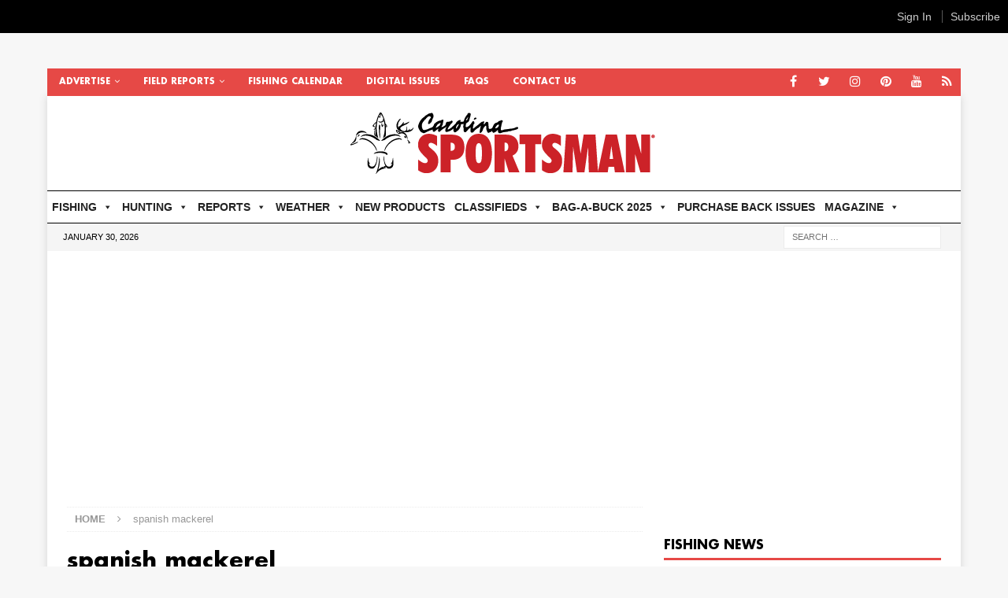

--- FILE ---
content_type: text/html; charset=UTF-8
request_url: https://www.carolinasportsman.com/tag/spanish-mackerel/
body_size: 29345
content:
<!DOCTYPE html>
<html class="no-js mh-one-sb" lang="en-US">
<head>
<meta charset="UTF-8">
<meta name="viewport" content="width=device-width, initial-scale=1.0">
<link rel="profile" href="http://gmpg.org/xfn/11" />
<script type="text/javascript"> var section = "Articles"; var cat = "5579"; var subcat = ""; var keyword = ""; var lotame = "";</script><meta name='robots' content='index, follow, max-image-preview:large, max-snippet:-1, max-video-preview:-1' />

	<!-- This site is optimized with the Yoast SEO plugin v26.8 - https://yoast.com/product/yoast-seo-wordpress/ -->
	<title>spanish mackerel Archives - Carolina Sportsman</title>
	<link rel="canonical" href="https://www.carolinasportsman.com/tag/spanish-mackerel/" />
	<link rel="next" href="https://www.carolinasportsman.com/tag/spanish-mackerel/page/2/" />
	<meta property="og:locale" content="en_US" />
	<meta property="og:type" content="article" />
	<meta property="og:title" content="spanish mackerel Archives - Carolina Sportsman" />
	<meta property="og:url" content="https://www.carolinasportsman.com/tag/spanish-mackerel/" />
	<meta property="og:site_name" content="Carolina Sportsman" />
	<meta name="twitter:card" content="summary_large_image" />
	<script type="application/ld+json" class="yoast-schema-graph">{"@context":"https://schema.org","@graph":[{"@type":"CollectionPage","@id":"https://www.carolinasportsman.com/tag/spanish-mackerel/","url":"https://www.carolinasportsman.com/tag/spanish-mackerel/","name":"spanish mackerel Archives - Carolina Sportsman","isPartOf":{"@id":"https://www.carolinasportsman.com/#website"},"primaryImageOfPage":{"@id":"https://www.carolinasportsman.com/tag/spanish-mackerel/#primaryimage"},"image":{"@id":"https://www.carolinasportsman.com/tag/spanish-mackerel/#primaryimage"},"thumbnailUrl":"https://www.carolinasportsman.com/wp-content/uploads/2025/03/SpeakingSpanishFeatured.jpg","breadcrumb":{"@id":"https://www.carolinasportsman.com/tag/spanish-mackerel/#breadcrumb"},"inLanguage":"en-US"},{"@type":"ImageObject","inLanguage":"en-US","@id":"https://www.carolinasportsman.com/tag/spanish-mackerel/#primaryimage","url":"https://www.carolinasportsman.com/wp-content/uploads/2025/03/SpeakingSpanishFeatured.jpg","contentUrl":"https://www.carolinasportsman.com/wp-content/uploads/2025/03/SpeakingSpanishFeatured.jpg","width":800,"height":450,"caption":"Spanish mackerel are top targets for April anglers along NC’s coastline."},{"@type":"BreadcrumbList","@id":"https://www.carolinasportsman.com/tag/spanish-mackerel/#breadcrumb","itemListElement":[{"@type":"ListItem","position":1,"name":"Home","item":"https://www.carolinasportsman.com/"},{"@type":"ListItem","position":2,"name":"spanish mackerel"}]},{"@type":"WebSite","@id":"https://www.carolinasportsman.com/#website","url":"https://www.carolinasportsman.com/","name":"Carolina Sportsman","description":"","publisher":{"@id":"https://www.carolinasportsman.com/#organization"},"potentialAction":[{"@type":"SearchAction","target":{"@type":"EntryPoint","urlTemplate":"https://www.carolinasportsman.com/?s={search_term_string}"},"query-input":{"@type":"PropertyValueSpecification","valueRequired":true,"valueName":"search_term_string"}}],"inLanguage":"en-US"},{"@type":"Organization","@id":"https://www.carolinasportsman.com/#organization","name":"Carolina Sportsman","url":"https://www.carolinasportsman.com/","logo":{"@type":"ImageObject","inLanguage":"en-US","@id":"https://www.carolinasportsman.com/#/schema/logo/image/","url":"https://www.carolinasportsman.com/wp-content/uploads/2021/10/SportsmanLogo-copy.jpg","contentUrl":"https://www.carolinasportsman.com/wp-content/uploads/2021/10/SportsmanLogo-copy.jpg","width":100,"height":98,"caption":"Carolina Sportsman"},"image":{"@id":"https://www.carolinasportsman.com/#/schema/logo/image/"},"sameAs":["https://www.facebook.com/carolinasportsmanmag"]}]}</script>
	<!-- / Yoast SEO plugin. -->


<link rel='dns-prefetch' href='//flux.broadstreet.ai' />
<link rel='dns-prefetch' href='//cdn.broadstreetads.com' />
<link rel='dns-prefetch' href='//my.carolinasportsman.com' />
<link rel='dns-prefetch' href='//www.googletagmanager.com' />
<link rel='dns-prefetch' href='//fonts.googleapis.com' />
<link rel='dns-prefetch' href='//pagead2.googlesyndication.com' />
<link rel="alternate" type="application/rss+xml" title="Carolina Sportsman &raquo; Feed" href="https://www.carolinasportsman.com/feed/" />
<link rel="alternate" type="application/rss+xml" title="Carolina Sportsman &raquo; Comments Feed" href="https://www.carolinasportsman.com/comments/feed/" />
<script type="text/javascript" id="wpp-js" src="https://www.carolinasportsman.com/wp-content/plugins/wordpress-popular-posts/assets/js/wpp.min.js?ver=7.3.6" data-sampling="0" data-sampling-rate="100" data-api-url="https://www.carolinasportsman.com/wp-json/wordpress-popular-posts" data-post-id="0" data-token="1cc753ffe6" data-lang="0" data-debug="0"></script>
<link rel="alternate" type="application/rss+xml" title="Carolina Sportsman &raquo; spanish mackerel Tag Feed" href="https://www.carolinasportsman.com/tag/spanish-mackerel/feed/" />
		<style>
			.lazyload,
			.lazyloading {
				max-width: 100%;
			}
		</style>
		<!-- www.carolinasportsman.com is managing ads with Advanced Ads 2.0.16 – https://wpadvancedads.com/ --><script id="carol-ready">
			window.advanced_ads_ready=function(e,a){a=a||"complete";var d=function(e){return"interactive"===a?"loading"!==e:"complete"===e};d(document.readyState)?e():document.addEventListener("readystatechange",(function(a){d(a.target.readyState)&&e()}),{once:"interactive"===a})},window.advanced_ads_ready_queue=window.advanced_ads_ready_queue||[];		</script>
		<style id='wp-img-auto-sizes-contain-inline-css' type='text/css'>
img:is([sizes=auto i],[sizes^="auto," i]){contain-intrinsic-size:3000px 1500px}
/*# sourceURL=wp-img-auto-sizes-contain-inline-css */
</style>
<link rel='stylesheet' id='dashicons-css' href='https://www.carolinasportsman.com/wp-includes/css/dashicons.min.css?ver=6.9' type='text/css' media='all' />
<link rel='stylesheet' id='post-views-counter-frontend-css' href='https://www.carolinasportsman.com/wp-content/plugins/post-views-counter/css/frontend.css?ver=1.7.3' type='text/css' media='all' />
<link rel='stylesheet' id='rtcl-public-css' href='https://www.carolinasportsman.com/wp-content/plugins/classified-listing/assets/css/rtcl-public.min.css?ver=5.3.5' type='text/css' media='all' />
<style id='rtcl-public-inline-css' type='text/css'>
:root{--rtcl-primary-color:#e64946;--rtcl-link-color:#333159;--rtcl-link-hover-color:#1e73be;--rtcl-sidebar-width:28%;--rtcl-button-bg-color:#e64946;--rtcl-button-color:#ffffff;--rtcl-button-hover-bg-color:#2a2a2a;--rtcl-button-hover-color:#e64946;}
.rtcl .rtcl-icon, 
							.rtcl-chat-form button.rtcl-chat-send, 
							.rtcl-chat-container a.rtcl-chat-card-link .rtcl-cc-content .rtcl-cc-listing-amount,
							.rtcl-chat-container ul.rtcl-messages-list .rtcl-message span.read-receipt-status .rtcl-icon.rtcl-read{color: #e64946;}#rtcl-chat-modal {background-color: var(--rtcl-primary-color); border-color: var(--rtcl-primary-color)}#rtcl-compare-btn-wrap a.rtcl-compare-btn, .rtcl-btn, #rtcl-compare-panel-btn, .rtcl-chat-container ul.rtcl-messages-list .rtcl-message-wrap.own-message .rtcl-message-text, .rtcl-sold-out {background : var(--rtcl-primary-color);}.rtcl a{ color: var(--rtcl-link-color)}.rtcl a:hover{ color: var(--rtcl-link-hover-color)}.rtcl .rtcl-btn{ background-color: var(--rtcl-button-bg-color); border-color:var(--rtcl-button-bg-color); }.rtcl .rtcl-btn{ color: var(--rtcl-button-color); }[class*=rtcl-slider] [class*=swiper-button-],.rtcl-carousel-slider [class*=swiper-button-] { color: var(--rtcl-button-color); }.rtcl-pagination ul.page-numbers li span.page-numbers.current,.rtcl-pagination ul.page-numbers li a.page-numbers:hover{ background-color: var(--rtcl-button-hover-bg-color); }.rtcl .rtcl-btn:hover{ background-color: var(--rtcl-button-hover-bg-color); border-color: var(--rtcl-button-hover-bg-color); }.rtcl-pagination ul.page-numbers li a.page-numbers:hover, .rtcl-pagination ul.page-numbers li span.page-numbers.current{ color: var(--rtcl-button-hover-color); }.rtcl .rtcl-btn:hover{ color: var(--rtcl-button-hover-color)}[class*=rtcl-slider] [class*=swiper-button-],.rtcl-carousel-slider [class*=swiper-button-]:hover { color: var(--rtcl-button-hover-color); }
/*# sourceURL=rtcl-public-inline-css */
</style>
<style id='wp-emoji-styles-inline-css' type='text/css'>

	img.wp-smiley, img.emoji {
		display: inline !important;
		border: none !important;
		box-shadow: none !important;
		height: 1em !important;
		width: 1em !important;
		margin: 0 0.07em !important;
		vertical-align: -0.1em !important;
		background: none !important;
		padding: 0 !important;
	}
/*# sourceURL=wp-emoji-styles-inline-css */
</style>
<style id='wp-block-library-inline-css' type='text/css'>
:root{--wp-block-synced-color:#7a00df;--wp-block-synced-color--rgb:122,0,223;--wp-bound-block-color:var(--wp-block-synced-color);--wp-editor-canvas-background:#ddd;--wp-admin-theme-color:#007cba;--wp-admin-theme-color--rgb:0,124,186;--wp-admin-theme-color-darker-10:#006ba1;--wp-admin-theme-color-darker-10--rgb:0,107,160.5;--wp-admin-theme-color-darker-20:#005a87;--wp-admin-theme-color-darker-20--rgb:0,90,135;--wp-admin-border-width-focus:2px}@media (min-resolution:192dpi){:root{--wp-admin-border-width-focus:1.5px}}.wp-element-button{cursor:pointer}:root .has-very-light-gray-background-color{background-color:#eee}:root .has-very-dark-gray-background-color{background-color:#313131}:root .has-very-light-gray-color{color:#eee}:root .has-very-dark-gray-color{color:#313131}:root .has-vivid-green-cyan-to-vivid-cyan-blue-gradient-background{background:linear-gradient(135deg,#00d084,#0693e3)}:root .has-purple-crush-gradient-background{background:linear-gradient(135deg,#34e2e4,#4721fb 50%,#ab1dfe)}:root .has-hazy-dawn-gradient-background{background:linear-gradient(135deg,#faaca8,#dad0ec)}:root .has-subdued-olive-gradient-background{background:linear-gradient(135deg,#fafae1,#67a671)}:root .has-atomic-cream-gradient-background{background:linear-gradient(135deg,#fdd79a,#004a59)}:root .has-nightshade-gradient-background{background:linear-gradient(135deg,#330968,#31cdcf)}:root .has-midnight-gradient-background{background:linear-gradient(135deg,#020381,#2874fc)}:root{--wp--preset--font-size--normal:16px;--wp--preset--font-size--huge:42px}.has-regular-font-size{font-size:1em}.has-larger-font-size{font-size:2.625em}.has-normal-font-size{font-size:var(--wp--preset--font-size--normal)}.has-huge-font-size{font-size:var(--wp--preset--font-size--huge)}.has-text-align-center{text-align:center}.has-text-align-left{text-align:left}.has-text-align-right{text-align:right}.has-fit-text{white-space:nowrap!important}#end-resizable-editor-section{display:none}.aligncenter{clear:both}.items-justified-left{justify-content:flex-start}.items-justified-center{justify-content:center}.items-justified-right{justify-content:flex-end}.items-justified-space-between{justify-content:space-between}.screen-reader-text{border:0;clip-path:inset(50%);height:1px;margin:-1px;overflow:hidden;padding:0;position:absolute;width:1px;word-wrap:normal!important}.screen-reader-text:focus{background-color:#ddd;clip-path:none;color:#444;display:block;font-size:1em;height:auto;left:5px;line-height:normal;padding:15px 23px 14px;text-decoration:none;top:5px;width:auto;z-index:100000}html :where(.has-border-color){border-style:solid}html :where([style*=border-top-color]){border-top-style:solid}html :where([style*=border-right-color]){border-right-style:solid}html :where([style*=border-bottom-color]){border-bottom-style:solid}html :where([style*=border-left-color]){border-left-style:solid}html :where([style*=border-width]){border-style:solid}html :where([style*=border-top-width]){border-top-style:solid}html :where([style*=border-right-width]){border-right-style:solid}html :where([style*=border-bottom-width]){border-bottom-style:solid}html :where([style*=border-left-width]){border-left-style:solid}html :where(img[class*=wp-image-]){height:auto;max-width:100%}:where(figure){margin:0 0 1em}html :where(.is-position-sticky){--wp-admin--admin-bar--position-offset:var(--wp-admin--admin-bar--height,0px)}@media screen and (max-width:600px){html :where(.is-position-sticky){--wp-admin--admin-bar--position-offset:0px}}

/*# sourceURL=wp-block-library-inline-css */
</style><style id='global-styles-inline-css' type='text/css'>
:root{--wp--preset--aspect-ratio--square: 1;--wp--preset--aspect-ratio--4-3: 4/3;--wp--preset--aspect-ratio--3-4: 3/4;--wp--preset--aspect-ratio--3-2: 3/2;--wp--preset--aspect-ratio--2-3: 2/3;--wp--preset--aspect-ratio--16-9: 16/9;--wp--preset--aspect-ratio--9-16: 9/16;--wp--preset--color--black: #000000;--wp--preset--color--cyan-bluish-gray: #abb8c3;--wp--preset--color--white: #ffffff;--wp--preset--color--pale-pink: #f78da7;--wp--preset--color--vivid-red: #cf2e2e;--wp--preset--color--luminous-vivid-orange: #ff6900;--wp--preset--color--luminous-vivid-amber: #fcb900;--wp--preset--color--light-green-cyan: #7bdcb5;--wp--preset--color--vivid-green-cyan: #00d084;--wp--preset--color--pale-cyan-blue: #8ed1fc;--wp--preset--color--vivid-cyan-blue: #0693e3;--wp--preset--color--vivid-purple: #9b51e0;--wp--preset--gradient--vivid-cyan-blue-to-vivid-purple: linear-gradient(135deg,rgb(6,147,227) 0%,rgb(155,81,224) 100%);--wp--preset--gradient--light-green-cyan-to-vivid-green-cyan: linear-gradient(135deg,rgb(122,220,180) 0%,rgb(0,208,130) 100%);--wp--preset--gradient--luminous-vivid-amber-to-luminous-vivid-orange: linear-gradient(135deg,rgb(252,185,0) 0%,rgb(255,105,0) 100%);--wp--preset--gradient--luminous-vivid-orange-to-vivid-red: linear-gradient(135deg,rgb(255,105,0) 0%,rgb(207,46,46) 100%);--wp--preset--gradient--very-light-gray-to-cyan-bluish-gray: linear-gradient(135deg,rgb(238,238,238) 0%,rgb(169,184,195) 100%);--wp--preset--gradient--cool-to-warm-spectrum: linear-gradient(135deg,rgb(74,234,220) 0%,rgb(151,120,209) 20%,rgb(207,42,186) 40%,rgb(238,44,130) 60%,rgb(251,105,98) 80%,rgb(254,248,76) 100%);--wp--preset--gradient--blush-light-purple: linear-gradient(135deg,rgb(255,206,236) 0%,rgb(152,150,240) 100%);--wp--preset--gradient--blush-bordeaux: linear-gradient(135deg,rgb(254,205,165) 0%,rgb(254,45,45) 50%,rgb(107,0,62) 100%);--wp--preset--gradient--luminous-dusk: linear-gradient(135deg,rgb(255,203,112) 0%,rgb(199,81,192) 50%,rgb(65,88,208) 100%);--wp--preset--gradient--pale-ocean: linear-gradient(135deg,rgb(255,245,203) 0%,rgb(182,227,212) 50%,rgb(51,167,181) 100%);--wp--preset--gradient--electric-grass: linear-gradient(135deg,rgb(202,248,128) 0%,rgb(113,206,126) 100%);--wp--preset--gradient--midnight: linear-gradient(135deg,rgb(2,3,129) 0%,rgb(40,116,252) 100%);--wp--preset--font-size--small: 13px;--wp--preset--font-size--medium: 20px;--wp--preset--font-size--large: 36px;--wp--preset--font-size--x-large: 42px;--wp--preset--font-family--futura-bold: futura-bold;--wp--preset--spacing--20: 0.44rem;--wp--preset--spacing--30: 0.67rem;--wp--preset--spacing--40: 1rem;--wp--preset--spacing--50: 1.5rem;--wp--preset--spacing--60: 2.25rem;--wp--preset--spacing--70: 3.38rem;--wp--preset--spacing--80: 5.06rem;--wp--preset--shadow--natural: 6px 6px 9px rgba(0, 0, 0, 0.2);--wp--preset--shadow--deep: 12px 12px 50px rgba(0, 0, 0, 0.4);--wp--preset--shadow--sharp: 6px 6px 0px rgba(0, 0, 0, 0.2);--wp--preset--shadow--outlined: 6px 6px 0px -3px rgb(255, 255, 255), 6px 6px rgb(0, 0, 0);--wp--preset--shadow--crisp: 6px 6px 0px rgb(0, 0, 0);}:where(body) { margin: 0; }.wp-site-blocks > .alignleft { float: left; margin-right: 2em; }.wp-site-blocks > .alignright { float: right; margin-left: 2em; }.wp-site-blocks > .aligncenter { justify-content: center; margin-left: auto; margin-right: auto; }:where(.is-layout-flex){gap: 0.5em;}:where(.is-layout-grid){gap: 0.5em;}.is-layout-flow > .alignleft{float: left;margin-inline-start: 0;margin-inline-end: 2em;}.is-layout-flow > .alignright{float: right;margin-inline-start: 2em;margin-inline-end: 0;}.is-layout-flow > .aligncenter{margin-left: auto !important;margin-right: auto !important;}.is-layout-constrained > .alignleft{float: left;margin-inline-start: 0;margin-inline-end: 2em;}.is-layout-constrained > .alignright{float: right;margin-inline-start: 2em;margin-inline-end: 0;}.is-layout-constrained > .aligncenter{margin-left: auto !important;margin-right: auto !important;}.is-layout-constrained > :where(:not(.alignleft):not(.alignright):not(.alignfull)){margin-left: auto !important;margin-right: auto !important;}body .is-layout-flex{display: flex;}.is-layout-flex{flex-wrap: wrap;align-items: center;}.is-layout-flex > :is(*, div){margin: 0;}body .is-layout-grid{display: grid;}.is-layout-grid > :is(*, div){margin: 0;}body{padding-top: 0px;padding-right: 0px;padding-bottom: 0px;padding-left: 0px;}a:where(:not(.wp-element-button)){text-decoration: underline;}:root :where(.wp-element-button, .wp-block-button__link){background-color: #32373c;border-width: 0;color: #fff;font-family: inherit;font-size: inherit;font-style: inherit;font-weight: inherit;letter-spacing: inherit;line-height: inherit;padding-top: calc(0.667em + 2px);padding-right: calc(1.333em + 2px);padding-bottom: calc(0.667em + 2px);padding-left: calc(1.333em + 2px);text-decoration: none;text-transform: inherit;}.has-black-color{color: var(--wp--preset--color--black) !important;}.has-cyan-bluish-gray-color{color: var(--wp--preset--color--cyan-bluish-gray) !important;}.has-white-color{color: var(--wp--preset--color--white) !important;}.has-pale-pink-color{color: var(--wp--preset--color--pale-pink) !important;}.has-vivid-red-color{color: var(--wp--preset--color--vivid-red) !important;}.has-luminous-vivid-orange-color{color: var(--wp--preset--color--luminous-vivid-orange) !important;}.has-luminous-vivid-amber-color{color: var(--wp--preset--color--luminous-vivid-amber) !important;}.has-light-green-cyan-color{color: var(--wp--preset--color--light-green-cyan) !important;}.has-vivid-green-cyan-color{color: var(--wp--preset--color--vivid-green-cyan) !important;}.has-pale-cyan-blue-color{color: var(--wp--preset--color--pale-cyan-blue) !important;}.has-vivid-cyan-blue-color{color: var(--wp--preset--color--vivid-cyan-blue) !important;}.has-vivid-purple-color{color: var(--wp--preset--color--vivid-purple) !important;}.has-black-background-color{background-color: var(--wp--preset--color--black) !important;}.has-cyan-bluish-gray-background-color{background-color: var(--wp--preset--color--cyan-bluish-gray) !important;}.has-white-background-color{background-color: var(--wp--preset--color--white) !important;}.has-pale-pink-background-color{background-color: var(--wp--preset--color--pale-pink) !important;}.has-vivid-red-background-color{background-color: var(--wp--preset--color--vivid-red) !important;}.has-luminous-vivid-orange-background-color{background-color: var(--wp--preset--color--luminous-vivid-orange) !important;}.has-luminous-vivid-amber-background-color{background-color: var(--wp--preset--color--luminous-vivid-amber) !important;}.has-light-green-cyan-background-color{background-color: var(--wp--preset--color--light-green-cyan) !important;}.has-vivid-green-cyan-background-color{background-color: var(--wp--preset--color--vivid-green-cyan) !important;}.has-pale-cyan-blue-background-color{background-color: var(--wp--preset--color--pale-cyan-blue) !important;}.has-vivid-cyan-blue-background-color{background-color: var(--wp--preset--color--vivid-cyan-blue) !important;}.has-vivid-purple-background-color{background-color: var(--wp--preset--color--vivid-purple) !important;}.has-black-border-color{border-color: var(--wp--preset--color--black) !important;}.has-cyan-bluish-gray-border-color{border-color: var(--wp--preset--color--cyan-bluish-gray) !important;}.has-white-border-color{border-color: var(--wp--preset--color--white) !important;}.has-pale-pink-border-color{border-color: var(--wp--preset--color--pale-pink) !important;}.has-vivid-red-border-color{border-color: var(--wp--preset--color--vivid-red) !important;}.has-luminous-vivid-orange-border-color{border-color: var(--wp--preset--color--luminous-vivid-orange) !important;}.has-luminous-vivid-amber-border-color{border-color: var(--wp--preset--color--luminous-vivid-amber) !important;}.has-light-green-cyan-border-color{border-color: var(--wp--preset--color--light-green-cyan) !important;}.has-vivid-green-cyan-border-color{border-color: var(--wp--preset--color--vivid-green-cyan) !important;}.has-pale-cyan-blue-border-color{border-color: var(--wp--preset--color--pale-cyan-blue) !important;}.has-vivid-cyan-blue-border-color{border-color: var(--wp--preset--color--vivid-cyan-blue) !important;}.has-vivid-purple-border-color{border-color: var(--wp--preset--color--vivid-purple) !important;}.has-vivid-cyan-blue-to-vivid-purple-gradient-background{background: var(--wp--preset--gradient--vivid-cyan-blue-to-vivid-purple) !important;}.has-light-green-cyan-to-vivid-green-cyan-gradient-background{background: var(--wp--preset--gradient--light-green-cyan-to-vivid-green-cyan) !important;}.has-luminous-vivid-amber-to-luminous-vivid-orange-gradient-background{background: var(--wp--preset--gradient--luminous-vivid-amber-to-luminous-vivid-orange) !important;}.has-luminous-vivid-orange-to-vivid-red-gradient-background{background: var(--wp--preset--gradient--luminous-vivid-orange-to-vivid-red) !important;}.has-very-light-gray-to-cyan-bluish-gray-gradient-background{background: var(--wp--preset--gradient--very-light-gray-to-cyan-bluish-gray) !important;}.has-cool-to-warm-spectrum-gradient-background{background: var(--wp--preset--gradient--cool-to-warm-spectrum) !important;}.has-blush-light-purple-gradient-background{background: var(--wp--preset--gradient--blush-light-purple) !important;}.has-blush-bordeaux-gradient-background{background: var(--wp--preset--gradient--blush-bordeaux) !important;}.has-luminous-dusk-gradient-background{background: var(--wp--preset--gradient--luminous-dusk) !important;}.has-pale-ocean-gradient-background{background: var(--wp--preset--gradient--pale-ocean) !important;}.has-electric-grass-gradient-background{background: var(--wp--preset--gradient--electric-grass) !important;}.has-midnight-gradient-background{background: var(--wp--preset--gradient--midnight) !important;}.has-small-font-size{font-size: var(--wp--preset--font-size--small) !important;}.has-medium-font-size{font-size: var(--wp--preset--font-size--medium) !important;}.has-large-font-size{font-size: var(--wp--preset--font-size--large) !important;}.has-x-large-font-size{font-size: var(--wp--preset--font-size--x-large) !important;}.has-futura-bold-font-family{font-family: var(--wp--preset--font-family--futura-bold) !important;}
/*# sourceURL=global-styles-inline-css */
</style>

<link rel='stylesheet' id='hm_bbpui-css' href='https://www.carolinasportsman.com/wp-content/plugins/image-upload-for-bbpress/css/bbp-image-upload.css?ver=1.1.22' type='text/css' media='all' />
<link rel='stylesheet' id='pigeon_sticky-css' href='https://www.carolinasportsman.com/wp-content/plugins/pigeon/src/sticky.css?ver=1.6.5' type='text/css' media='all' />
<link rel='stylesheet' id='ultimate-post-list-pro-public-style-css' href='https://www.carolinasportsman.com/wp-content/plugins/ultimate-post-list-pro/public/css/ultimate-post-list-pro-public.css?ver=11.5.1' type='text/css' media='all' />
<link rel='stylesheet' id='uaf_client_css-css' href='https://www.carolinasportsman.com/wp-content/uploads/useanyfont/uaf.css?ver=1764850005' type='text/css' media='all' />
<link rel='stylesheet' id='ppress-frontend-css' href='https://www.carolinasportsman.com/wp-content/plugins/wp-user-avatar/assets/css/frontend.min.css?ver=4.16.9' type='text/css' media='all' />
<link rel='stylesheet' id='ppress-flatpickr-css' href='https://www.carolinasportsman.com/wp-content/plugins/wp-user-avatar/assets/flatpickr/flatpickr.min.css?ver=4.16.9' type='text/css' media='all' />
<link rel='stylesheet' id='ppress-select2-css' href='https://www.carolinasportsman.com/wp-content/plugins/wp-user-avatar/assets/select2/select2.min.css?ver=6.9' type='text/css' media='all' />
<link rel='stylesheet' id='megamenu-css' href='https://www.carolinasportsman.com/wp-content/uploads/maxmegamenu/style.css?ver=3ef76f' type='text/css' media='all' />
<link rel='stylesheet' id='wordpress-popular-posts-css-css' href='https://www.carolinasportsman.com/wp-content/plugins/wordpress-popular-posts/assets/css/wpp.css?ver=7.3.6' type='text/css' media='all' />
<link rel='stylesheet' id='rtcl-pro-public-css' href='https://www.carolinasportsman.com/wp-content/plugins/classified-listing-pro/assets/css/public.min.css?ver=4.0.6' type='text/css' media='all' />
<link rel='stylesheet' id='gb-frontend-block-pro-css' href='https://www.carolinasportsman.com/wp-content/plugins/classified-listing-pro/assets/css/gb-frontend-block-pro.css?ver=4.0.6' type='text/css' media='all' />
<link rel='stylesheet' id='issuem_style-css' href='https://www.carolinasportsman.com/wp-content/plugins/issuem/css/issuem.css?ver=2.9.1' type='text/css' media='all' />
<link rel='stylesheet' id='jquery-issuem-flexslider-css' href='https://www.carolinasportsman.com/wp-content/plugins/issuem/css/flexslider.css?ver=2.9.1' type='text/css' media='all' />
<link rel='stylesheet' id='mytheme-style-css' href='https://www.carolinasportsman.com/wp-content/themes/carolinaportsman/style.css?ver=1751051357' type='text/css' media='all' />
<link rel='stylesheet' id='mh-magazine-css' href='https://www.carolinasportsman.com/wp-content/themes/carolinaportsman/style.css?ver=3.8.1' type='text/css' media='all' />
<link rel='stylesheet' id='mh-font-awesome-css' href='https://www.carolinasportsman.com/wp-content/themes/mh-magazine/includes/font-awesome.min.css' type='text/css' media='all' />
<link rel='stylesheet' id='mh-google-fonts-css' href='https://fonts.googleapis.com/css?family=Open+Sans:300,400,400italic,600,700' type='text/css' media='all' />
<link rel='stylesheet' id='gb-frontend-block-css' href='https://www.carolinasportsman.com/wp-content/plugins/classified-listing/assets/css/gb-frontend-block.css?ver=5.3.5' type='text/css' media='all' />
<link rel='stylesheet' id='usp-css' href='https://www.carolinasportsman.com/wp-content/plugins/usp-pro/css/usp-pro.css?ver=4.6.1' type='text/css' media='all' />
<link rel='stylesheet' id='recent-posts-widget-with-thumbnails-public-style-css' href='https://www.carolinasportsman.com/wp-content/plugins/recent-posts-widget-with-thumbnails/public.css?ver=7.1.1' type='text/css' media='all' />
<link rel='stylesheet' id='slb_core-css' href='https://www.carolinasportsman.com/wp-content/plugins/simple-lightbox/client/css/app.css?ver=2.9.4' type='text/css' media='all' />
<link rel='stylesheet' id='tablepress-default-css' href='https://www.carolinasportsman.com/wp-content/plugins/tablepress/css/build/default.css?ver=3.2.6' type='text/css' media='all' />
<link rel='stylesheet' id='child-style-css' href='https://www.carolinasportsman.com/wp-content/themes/carolinaportsman/style.css?ver=1.0.0' type='text/css' media='all' />
<link rel='stylesheet' id='__EPYT__style-css' href='https://www.carolinasportsman.com/wp-content/plugins/youtube-embed-plus/styles/ytprefs.min.css?ver=14.2.4' type='text/css' media='all' />
<style id='__EPYT__style-inline-css' type='text/css'>

                .epyt-gallery-thumb {
                        width: 33.333%;
                }
                
/*# sourceURL=__EPYT__style-inline-css */
</style>
<script type="text/javascript" src="https://www.carolinasportsman.com/wp-includes/js/jquery/jquery.min.js?ver=3.7.1" id="jquery-core-js"></script>
<script type="text/javascript" src="https://www.carolinasportsman.com/wp-includes/js/jquery/jquery-migrate.min.js?ver=3.4.1" id="jquery-migrate-js"></script>
<script type="text/javascript" src="https://www.carolinasportsman.com/wp-includes/js/dist/vendor/moment.min.js?ver=2.30.1" id="moment-js"></script>
<script type="text/javascript" id="moment-js-after">
/* <![CDATA[ */
moment.updateLocale( 'en_US', {"months":["January","February","March","April","May","June","July","August","September","October","November","December"],"monthsShort":["Jan","Feb","Mar","Apr","May","Jun","Jul","Aug","Sep","Oct","Nov","Dec"],"weekdays":["Sunday","Monday","Tuesday","Wednesday","Thursday","Friday","Saturday"],"weekdaysShort":["Sun","Mon","Tue","Wed","Thu","Fri","Sat"],"week":{"dow":1},"longDateFormat":{"LT":"g:i a","LTS":null,"L":null,"LL":"F j, Y","LLL":"F j, Y g:i a","LLLL":null}} );
//# sourceURL=moment-js-after
/* ]]> */
</script>
<script type="text/javascript" src="https://www.carolinasportsman.com/wp-content/plugins/classified-listing/assets/vendor/daterangepicker/daterangepicker.js?ver=3.0.5" id="daterangepicker-js"></script>
<script type="text/javascript" src="https://www.carolinasportsman.com/wp-content/plugins/classified-listing/assets/js/rtcl-common.min.js?ver=5.3.5" id="rtcl-common-js"></script>
<script type="text/javascript" src="//flux.broadstreet.ai/emit/8556.js?ver=1.0.0" id="broadstreet-analytics-js" async="async" data-wp-strategy="async"></script>
<script async data-cfasync='false' type="text/javascript" src="//cdn.broadstreetads.com/init-2.min.js?v=1.52.2&amp;ver=6.9" id="broadstreet-init-js"></script>
<script type="text/javascript" src="//my.carolinasportsman.com/c/assets/pigeon.js?ver=1.6.5" id="pigeon-js"></script>
<script type="text/javascript" id="pigeon-js-after">
/* <![CDATA[ */
		var Pigeon = new PigeonClass({
			subdomain:'my.carolinasportsman.com',
			fingerprint:true,
			cid: null,
			cha: null
		});
		
			Pigeon.paywall({
				redirect:"modal",
				free:0,
				contentId:0,
				contentTitle:"",
				contentDate:"",
				contentPrice:0,
				contentValue:0,
				contentPrompt:0,
				contentCategories:[],
				contentTags:[],
				wpPostType:""
			});Pigeon.widget.status();
//# sourceURL=pigeon-js-after
/* ]]> */
</script>
<script type="text/javascript" src="https://www.carolinasportsman.com/wp-content/plugins/pigeon/src/sticky.js?ver=1.6.5" id="pigeon_sticky-js"></script>
<script type="text/javascript" id="ultimate-post-list-pro-js-extra">
/* <![CDATA[ */
var uplp_vars = {"uplp_nonce":"9608c713fe","ajaxurl":"https://www.carolinasportsman.com/wp-admin/admin-ajax.php"};
//# sourceURL=ultimate-post-list-pro-js-extra
/* ]]> */
</script>
<script type="text/javascript" src="https://www.carolinasportsman.com/wp-content/plugins/ultimate-post-list-pro/public/js/ultimate-post-list-pro-public.js?ver=11.5.1" id="ultimate-post-list-pro-js"></script>
<script type="text/javascript" id="wk-tag-manager-script-js-after">
/* <![CDATA[ */
function shouldTrack(){
var trackLoggedIn = true;
var loggedIn = false;
if(!loggedIn){
return true;
} else if( trackLoggedIn ) {
return true;
}
return false;
}
function hasWKGoogleAnalyticsCookie() {
return (new RegExp('wp_wk_ga_untrack_' + document.location.hostname)).test(document.cookie);
}
if (!hasWKGoogleAnalyticsCookie() && shouldTrack()) {
//Google Tag Manager
(function (w, d, s, l, i) {
w[l] = w[l] || [];
w[l].push({
'gtm.start':
new Date().getTime(), event: 'gtm.js'
});
var f = d.getElementsByTagName(s)[0],
j = d.createElement(s), dl = l != 'dataLayer' ? '&l=' + l : '';
j.async = true;
j.src =
'https://www.googletagmanager.com/gtm.js?id=' + i + dl;
f.parentNode.insertBefore(j, f);
})(window, document, 'script', 'dataLayer', 'GTM-TMCQWK9');
}

//# sourceURL=wk-tag-manager-script-js-after
/* ]]> */
</script>
<script type="text/javascript" src="https://www.carolinasportsman.com/wp-content/plugins/wp-user-avatar/assets/flatpickr/flatpickr.min.js?ver=4.16.9" id="ppress-flatpickr-js"></script>
<script type="text/javascript" src="https://www.carolinasportsman.com/wp-content/plugins/wp-user-avatar/assets/select2/select2.min.js?ver=4.16.9" id="ppress-select2-js"></script>
<script type="text/javascript" src="https://www.carolinasportsman.com/wp-content/themes/mh-magazine/js/scripts.js?ver=3.8.1" id="mh-scripts-js"></script>
<script type="text/javascript" id="usp-js-before">
/* <![CDATA[ */
usp_pro_submit_button = 1; usp_pro_success_form = 0; 
//# sourceURL=usp-js-before
/* ]]> */
</script>
<script type="text/javascript" src="https://www.carolinasportsman.com/wp-content/plugins/usp-pro/js/usp-pro.js?ver=4.6.1" id="usp-js"></script>
<script type="text/javascript" src="https://www.carolinasportsman.com/wp-content/plugins/usp-pro/js/parsley.min.js?ver=4.6.1" id="parsley-js"></script>
<script type="text/javascript" src="https://www.carolinasportsman.com/wp-content/themes/carolinaportsman/assets/js/scripts.js?ver=5" id="child-script-js"></script>
<script type="text/javascript" src="https://www.carolinasportsman.com/wp-includes/js/imagesloaded.min.js?ver=5.0.0" id="imagesloaded-js"></script>
<script type="text/javascript" src="https://www.carolinasportsman.com/wp-content/plugins/classified-listing/assets/vendor/swiper/swiper-bundle.min.js?ver=7.4.1" id="swiper-js"></script>

<!-- Google tag (gtag.js) snippet added by Site Kit -->
<!-- Google Analytics snippet added by Site Kit -->
<script type="text/javascript" src="https://www.googletagmanager.com/gtag/js?id=GT-KVFDLWV" id="google_gtagjs-js" async></script>
<script type="text/javascript" id="google_gtagjs-js-after">
/* <![CDATA[ */
window.dataLayer = window.dataLayer || [];function gtag(){dataLayer.push(arguments);}
gtag("set","linker",{"domains":["www.carolinasportsman.com"]});
gtag("js", new Date());
gtag("set", "developer_id.dZTNiMT", true);
gtag("config", "GT-KVFDLWV");
//# sourceURL=google_gtagjs-js-after
/* ]]> */
</script>
<script type="text/javascript" id="__ytprefs__-js-extra">
/* <![CDATA[ */
var _EPYT_ = {"ajaxurl":"https://www.carolinasportsman.com/wp-admin/admin-ajax.php","security":"d2c9fe11fc","gallery_scrolloffset":"20","eppathtoscripts":"https://www.carolinasportsman.com/wp-content/plugins/youtube-embed-plus/scripts/","eppath":"https://www.carolinasportsman.com/wp-content/plugins/youtube-embed-plus/","epresponsiveselector":"[\"iframe.__youtube_prefs__\",\"iframe[src*='youtube.com']\",\"iframe[src*='youtube-nocookie.com']\",\"iframe[data-ep-src*='youtube.com']\",\"iframe[data-ep-src*='youtube-nocookie.com']\",\"iframe[data-ep-gallerysrc*='youtube.com']\"]","epdovol":"1","version":"14.2.4","evselector":"iframe.__youtube_prefs__[src], iframe[src*=\"youtube.com/embed/\"], iframe[src*=\"youtube-nocookie.com/embed/\"]","ajax_compat":"","maxres_facade":"eager","ytapi_load":"light","pause_others":"","stopMobileBuffer":"1","facade_mode":"","not_live_on_channel":""};
//# sourceURL=__ytprefs__-js-extra
/* ]]> */
</script>
<script type="text/javascript" src="https://www.carolinasportsman.com/wp-content/plugins/youtube-embed-plus/scripts/ytprefs.min.js?ver=14.2.4" id="__ytprefs__-js"></script>
<script></script><link rel="https://api.w.org/" href="https://www.carolinasportsman.com/wp-json/" /><link rel="alternate" title="JSON" type="application/json" href="https://www.carolinasportsman.com/wp-json/wp/v2/tags/5579" /><link rel="EditURI" type="application/rsd+xml" title="RSD" href="https://www.carolinasportsman.com/xmlrpc.php?rsd" />
<meta name="generator" content="WordPress 6.9" />
<meta name="generator" content="Site Kit by Google 1.171.0" /><!-- Beginning of Lotame tags 20200107 -->
<link rel="preconnect" href="https://tags.crwdcntrl.net">
  <link rel="preconnect" href="https://bcp.crwdcntrl.net">
  <link rel="dns-prefetch" href="https://tags.crwdcntrl.net">
  <link rel="dns-prefetch" href="https://bcp.crwdcntrl.net">

  <script>
 
    ! function() {
      window.googletag = window.googletag || {};
      window.googletag.cmd = window.googletag.cmd || [];
      var targetingKey = 'lotame';
      var lotameClientId = '15802';
      var audLocalStorageKey = 'lotame_' + lotameClientId + '_auds';

      // Immediately get audiences from local storage and get them loaded
      try {
        var storedAuds = window.localStorage.getItem(audLocalStorageKey) || '';

        if (storedAuds) {
          googletag.cmd.push(function() {
            window.googletag.pubads().setTargeting(targetingKey, storedAuds.split(','));
          });
        }
      } catch(e) {
      }

      // Callback when targeting audience is ready to push latest audience data
      var audienceReadyCallback = function (profile) {

        // Get audiences as an array
        var lotameAudiences = profile.getAudiences() || [];

        // Set the new target audiences for call to Google
        googletag.cmd.push(function() {
          window.googletag.pubads().setTargeting(targetingKey, lotameAudiences);
        });
      };

      // Lotame Config
      var lotameTagInput = {
        data: {},
        config: {
          clientId: Number(lotameClientId),
          audienceLocalStorage: audLocalStorageKey,
          onProfileReady: audienceReadyCallback
        }
      };

      // Lotame initialization
      var lotameConfig = lotameTagInput.config || {};
      var namespace = window['lotame_' + lotameConfig.clientId] = {};
      namespace.config = lotameConfig;
      namespace.data = lotameTagInput.data || {};
      namespace.cmd = namespace.cmd || [];
    }();
  </script>

  <script async src="https://tags.crwdcntrl.net/lt/c/15802/lt.min.js"></script>
<!-- End of Lotame Tags -->  

<script id="mcjs">!function(c,h,i,m,p){m=c.createElement(h),p=c.getElementsByTagName(h)[0],m.async=1,m.src=i,p.parentNode.insertBefore(m,p)}(document,"script","https://chimpstatic.com/mcjs-connected/js/users/853f098f558f7f8656854e607/dc3a753112c076c0103aa8dc2.js");</script>

<script type="text/javascript">
  window._taboola = window._taboola || [];
  _taboola.push({article:'auto'});
  !function (e, f, u, i) {
    if (!document.getElementById(i)){
      e.async = 1;
      e.src = u;
      e.id = i;
      f.parentNode.insertBefore(e, f);
    }
  }(document.createElement('script'),
  document.getElementsByTagName('script')[0],
  '//cdn.taboola.com/libtrc/adklip-network/loader.js',
  'tb_loader_script');
  if(window.performance && typeof window.performance.mark == 'function')
    {window.performance.mark('tbl_ic');}
</script>
<script type='text/javascript' data-cfasync='false'>var _mmunch = {'front': false, 'page': false, 'post': false, 'category': false, 'author': false, 'search': false, 'attachment': false, 'tag': false};_mmunch['tag'] = true;</script><script data-cfasync="false" src="//a.mailmunch.co/app/v1/site.js" id="mailmunch-script" data-plugin="mc_mm" data-mailmunch-site-id="608423" async></script>            <style id="wpp-loading-animation-styles">@-webkit-keyframes bgslide{from{background-position-x:0}to{background-position-x:-200%}}@keyframes bgslide{from{background-position-x:0}to{background-position-x:-200%}}.wpp-widget-block-placeholder,.wpp-shortcode-placeholder{margin:0 auto;width:60px;height:3px;background:#dd3737;background:linear-gradient(90deg,#dd3737 0%,#571313 10%,#dd3737 100%);background-size:200% auto;border-radius:3px;-webkit-animation:bgslide 1s infinite linear;animation:bgslide 1s infinite linear}</style>
            		<script>
			document.documentElement.className = document.documentElement.className.replace('no-js', 'js');
		</script>
				<style>
			.no-js img.lazyload {
				display: none;
			}

			figure.wp-block-image img.lazyloading {
				min-width: 150px;
			}

			.lazyload,
			.lazyloading {
				--smush-placeholder-width: 100px;
				--smush-placeholder-aspect-ratio: 1/1;
				width: var(--smush-image-width, var(--smush-placeholder-width)) !important;
				aspect-ratio: var(--smush-image-aspect-ratio, var(--smush-placeholder-aspect-ratio)) !important;
			}

						.lazyload, .lazyloading {
				opacity: 0;
			}

			.lazyloaded {
				opacity: 1;
				transition: opacity 400ms;
				transition-delay: 0ms;
			}

					</style>
		<style type="text/css">
.entry-content a { color: #333159; }
a:hover, .entry-content a:hover, #respond a:hover, #respond #cancel-comment-reply-link:hover, #respond .logged-in-as a:hover, .mh-comment-list .comment-meta a:hover, .mh-ping-list .mh-ping-item a:hover, .mh-meta a:hover, .mh-breadcrumb a:hover, .mh-tabbed-widget a:hover { color: #333159; }
</style>
<!--[if lt IE 9]>
<script src="https://www.carolinasportsman.com/wp-content/themes/mh-magazine/js/css3-mediaqueries.js"></script>
<![endif]-->
<style type="text/css">
.entry-content { font-size: 16px; font-size: 1rem; }
</style>

<!-- Google AdSense meta tags added by Site Kit -->
<meta name="google-adsense-platform-account" content="ca-host-pub-2644536267352236">
<meta name="google-adsense-platform-domain" content="sitekit.withgoogle.com">
<!-- End Google AdSense meta tags added by Site Kit -->
<meta name="generator" content="Powered by WPBakery Page Builder - drag and drop page builder for WordPress."/>

<!-- Google AdSense snippet added by Site Kit -->
<script type="text/javascript" async="async" src="https://pagead2.googlesyndication.com/pagead/js/adsbygoogle.js?client=ca-pub-4227283267349730&amp;host=ca-host-pub-2644536267352236" crossorigin="anonymous"></script>

<!-- End Google AdSense snippet added by Site Kit -->
<script type="text/javascript">
        ;(function ($, window, document, undefined ){
        	var wpLoggedIn = false;
        	$(document).ready(function(){
        		if( $('body').hasClass('logged-in') ) {
        			wpLoggedIn = true;
        			$('.rtcl-EditAccountForm .form-check').html('<a href="https://'+Pigeon.setting.subdomain+'/user/change-password">Click here to manage your password</a>');
        		}else{
        		    var signinOrRegister = 'https://'+Pigeon.setting.subdomain+'/api/sso?format=wpjwt2&return_to='+document.location.href;
        		    
        		    Pigeon.paywallPromise.done(function(response){
                        // If logged in, then run SSO
                         if( !response.profile ){
                         // If not logged in then go to register
                            signinOrRegister = 'https://'+Pigeon.setting.subdomain+'/cmc/register?return_to='+document.location.href;
                         }
                         
                         if(document.location.pathname == '/my-account/'){
                             window.location.href = signinOrRegister;
                         }
                    });
        			var btnLoginOrRegister = $('<button class="btn pigeon-login-register">Sign in or Register</button>').on('click',function(){
        				window.location.href = signinOrRegister;
        			});
        			var lnkLoginOrRegister = $('<a class="btn pigeon-login-register">Click here to view the seller information</a>.').on('click',function(e){
                        e.preventDefault();
                        window.location.href = signinOrRegister;
                    });
        			
        			$('#rtcl-user-login-wrapper,#usp-login,.rtcl-login-form-wrap').empty().append(btnLoginOrRegister);
        			$('.login-callouts').hide();
        			$('.listing-sidebar .list-group-item').empty().append(lnkLoginOrRegister);
        		}
        	});
        	function hasPigeonCookie() {
        	    return document.cookie.split('; ').some(c => c.startsWith('pigeon_has_sub='));
        	}
            Pigeon.paywallPromise.done(function(response){
                if(response.profile && response.allowed){
                    // Show and hide elements based on a person being logged in and having access
                }
                
                if(
                    response.profile 
                    // && response.profile.status == 1 // Uncomment if user status is enabled or subscribed
                 ){
                    // Create the has sub cookie if not exists
                    if( !hasPigeonCookie() ){
                        var days = 30;
                        var date = new Date();
                        date.setTime(date.getTime() + (days * 24 * 60 * 60 * 1000));
                        var expires = 'expires=' + date.toUTCString();
                        document.cookie = 'pigeon_has_sub=true; ' + expires + '; path=/; Secure; SameSite=Strict';
                        location.reload();
                    }
                }else{
                    if( hasPigeonCookie() ){
                        document.cookie = 'pigeon_has_sub=; expires=Thu, 01 Jan 1970 00:00:00 UTC; path=/;';
                        location.reload();
                    }
                }
				$('.issuem_archives_shortcode div:first span:first').remove();
            });
        })(jQuery, window, document);
	</script><script  async src="https://pagead2.googlesyndication.com/pagead/js/adsbygoogle.js?client=ca-pub-4227283267349730" crossorigin="anonymous"></script><style class='wp-fonts-local' type='text/css'>
@font-face{font-family:futura-bold;font-style:normal;font-weight:700;font-display:fallback;src:url('https://www.carolinasportsman.com/wp-content/uploads/useanyfont/4924Futura-Bold.woff2') format('woff2');}
</style>
<link rel="icon" href="https://www.carolinasportsman.com/wp-content/uploads/2022/01/cropped-CAS-SPORTSMAN-WP-Site-Icon-612x582-1-32x32.jpg" sizes="32x32" />
<link rel="icon" href="https://www.carolinasportsman.com/wp-content/uploads/2022/01/cropped-CAS-SPORTSMAN-WP-Site-Icon-612x582-1-192x192.jpg" sizes="192x192" />
<link rel="apple-touch-icon" href="https://www.carolinasportsman.com/wp-content/uploads/2022/01/cropped-CAS-SPORTSMAN-WP-Site-Icon-612x582-1-180x180.jpg" />
<meta name="msapplication-TileImage" content="https://www.carolinasportsman.com/wp-content/uploads/2022/01/cropped-CAS-SPORTSMAN-WP-Site-Icon-612x582-1-270x270.jpg" />
		<style type="text/css" id="wp-custom-css">
			/* ISSUEM STYLES */
#issuem-featured-article-slideshowholder {
  border: 0;
}

.featured-lock-image {
	width: 20px;
}

#uplp-list-143314 li img.featured-lock-image {
	width: 20px;
	display: inline;
}


.issuem_articles_shortcode .issuem_article {
  margin-bottom: 30px;
}
.issuem_articles_shortcode p {
  margin-bottom: 0;
}
.issuem_articles_shortcode .issuem_article_category {
  color: #e04342;
  text-align: left;
}
.issuem_articles_shortcode .issuem_article_link {
  display: block;
  text-align: left;
  color: #000;
  font-weight: bold;
}
.issuem_articles_shortcode .issuem_article_content {
  text-align: left;
  color: #666;
}
.issuem_articles_shortcode .issuem_article_byline {
  text-align: left;
}
.issuem_article {
  display: flex;
}
@media only screen and (max-width: 768px) {
	.issuem_article {
		margin-bottom: 0.5em;
		padding-bottom: 1em;
		border-bottom: 1px dotted #ebebeb;
  	display: flex;
	}
	.issuem-img-wrapper {
		margin-right: 1em;
		min-width: 80px;
	  width: 80px;
  	max-width: 80px;
	}
	.issuem-copy-wrapper {
		margin-top: -6px;
	}
	.issuem_article_content {
		display: none;
	}
}
@media only screen and (min-width: 768px) {
	.issuem-img-wrapper {
		margin-right: 1em;
		min-width: 235px;
		width: 235px;
		max-width: 235px;
	}
}
.issuem_articles_shortcode .issuem_article_byline {
	text-transform: capitalize;	
	letter-spacing: 0;
}
.article .entry-meta-author .fa-user {
	display: none;
}
.article .entry-meta-author:before {
	content: 'By ';
}
/* Hide Carousel, Spotlight, Slider Captions */
.mh-carousel-caption {
  display: none;
}
.mh-spotlight-caption {
  display: none;
}
.mh-slider-category {
  display: none;
  /* Max Mega Menu */
}
@media only screen and (min-width: 768px) {
  #mega-menu-wrap-mobile {
    display: none !important;
  }
}
@media only screen and (max-width: 769px) {
  .slicknav_nav.slicknav_hidden .mega-menu-wrap {
    display: none;
  }
  .slicknav_nav .mega-menu-wrap {
    display: block;
  }
 .mh-main-nav-wrap .slicknav_nav div:first-child {
    display: none !important;
  }
}
/* screen top nav space adj */
#mega-menu-wrap-mh_main_nav #mega-menu-mh_main_nav > li.mega-menu-item > a.mega-menu-link 
{
padding: 0px 6px 0px 6px;
font-size: 14px;
}
/* Partition Ads JC */
.partition_ad {
	background-color: #fdfafa;
	width: auto;
	padding-top: 10px;
	padding-bottom: 10px;
	border-top-width: 1px;
	border-bottom-width: 1px;
	border-top-style: solid;
	border-bottom-style: solid;
	border-top-color: #e6e5e5;
	border-bottom-color: #e6e5e5;
	margin-bottom: 10px;
}
.subscription_partition_ad {
	background-color: #eeebeb;
	width: auto;
	padding: 10px;
	border-top-width: 5px;
	border-bottom-width: 1px;
	border-top-style: solid;
	border-bottom-style: solid;
	border-top-color: #f1081e;
	border-bottom-color: #f1081e;
	margin-bottom: 15px;
}
.subscription_partition_copy {
	font-family: Georgia, "Times New Roman", Times, serif;
	font-size: 16px;
	line-height: 24px;
}
.subscription_partition_submit-button {
	display: inline-block;
	font-weight:700;
	text-transform:uppercase;
	letter-spacing:.5px;
	min-height: 10px;
	background: #d32f2f;
	border-radius: 6px;
	text-decoration: none;
	color: #FFF;
	font-family: Arial, Helvetica, sans-serif;
	padding-top: 4px;
	padding-right: 6px;
	padding-bottom: 4px;
	padding-left: 6px;
}
.subscription_partition_submit-button a:hover
{
	color: #fff;
}
/* TOP NAV STYLES */
.mh-header-nav-top li a {
	padding: 0 15px;
	color: white;
}
.mh-header-nav-top {
	border-top: 0;
	border-bottom: 0;
}
.mh-header-nav-top .sub-menu li {
	background: #2a2a2a;
}
.slicknav_menu .slicknav_icon {
	margin: 0.188em 0 0 0;
}
.slicknav_nav .menu {
	background: #e64946;
	padding-top: 0;
	padding-bottom: 20px;
}
.slicknav_nav ul {
	border-top: 0;
}
.slicknav_nav ul.sub-menu {
	background: #e64946 !important;
}


p.issuem-archives-issue-title {
	margin-bottom: 5px;
}

p.issuem-archives-pdf-link-restricted a {
	font-size: 14px;
	color: #666;
}		</style>
		<noscript><style> .wpb_animate_when_almost_visible { opacity: 1; }</style></noscript><style type="text/css">/** Mega Menu CSS: fs **/</style>
</head>
<body id="mh-mobile" class="archive tag tag-spanish-mackerel tag-5579 wp-custom-logo wp-theme-mh-magazine wp-child-theme-carolinaportsman rtcl-no-js mega-menu-mh-main-nav mega-menu-mobile mh-boxed-layout mh-right-sb mh-loop-layout3 mh-widget-layout1 mh-loop-hide-caption wpb-js-composer js-comp-ver-8.0.1 vc_responsive aa-prefix-carol-" itemscope="itemscope" itemtype="http://schema.org/WebPage">
<aside class="mh-container mh-header-widget-1">
<div id="bs_zones-3" class="mh-widget mh-header-1 bs_zones"><div><broadstreet-zone place="" zone-id="156121" keywords="not_home_page,not_landing_page,not_article_page" soft-keywords="true" zone-alias=""></broadstreet-zone></div></div></aside>
<div class="mh-container mh-container-outer">
<div class="mh-header-nav-mobile clearfix"></div>
	<div class="mh-preheader">
    	<div class="mh-container mh-container-inner mh-row clearfix">
							<div class="mh-header-bar-content mh-header-bar-top-left mh-col-2-3 clearfix">
											<nav class="mh-navigation mh-header-nav mh-header-nav-top clearfix" itemscope="itemscope" itemtype="http://schema.org/SiteNavigationElement">
							<div class="menu-secondary-main-nav-container"><ul id="menu-secondary-main-nav" class="menu"><li id="menu-item-140330" class="menu-item menu-item-type-post_type menu-item-object-page menu-item-has-children menu-item-140330"><a href="https://www.carolinasportsman.com/advertise/">Advertise</a>
<ul class="sub-menu">
	<li id="menu-item-153798" class="menu-item menu-item-type-custom menu-item-object-custom menu-item-153798"><a target="_blank" href="https://www.carolinasportsman.com/wp-content/uploads/2024/07/2024-Carolina-Publishing-Media-Kit-sm.pdf">Media Kit</a></li>
</ul>
</li>
<li id="menu-item-140738" class="menu-item menu-item-type-post_type menu-item-object-page menu-item-has-children menu-item-140738"><a href="https://www.carolinasportsman.com/field-reports/">Field Reports</a>
<ul class="sub-menu">
	<li id="menu-item-140740" class="menu-item menu-item-type-post_type menu-item-object-page menu-item-140740"><a href="https://www.carolinasportsman.com/field-reports/fishing-reports/">Fishing Reports</a></li>
	<li id="menu-item-140739" class="menu-item menu-item-type-post_type menu-item-object-page menu-item-140739"><a href="https://www.carolinasportsman.com/field-reports/hunting-reports/">Hunting Reports</a></li>
	<li id="menu-item-140742" class="menu-item menu-item-type-post_type menu-item-object-page menu-item-140742"><a href="https://www.carolinasportsman.com/field-reports/post-your-report/">Post A Field Report</a></li>
	<li id="menu-item-140741" class="menu-item menu-item-type-post_type menu-item-object-page menu-item-140741"><a href="https://www.carolinasportsman.com/field-reports/post-your-video/">Post A Video Report</a></li>
</ul>
</li>
<li id="menu-item-151328" class="menu-item menu-item-type-post_type menu-item-object-page menu-item-151328"><a href="https://www.carolinasportsman.com/fishing-tournament-calendar/">Fishing Calendar</a></li>
<li id="menu-item-140332" class="menu-item menu-item-type-post_type menu-item-object-page menu-item-140332"><a href="https://www.carolinasportsman.com/archives/">Digital Issues</a></li>
<li id="menu-item-158013" class="menu-item menu-item-type-post_type menu-item-object-page menu-item-158013"><a href="https://www.carolinasportsman.com/faqs/">FAQs</a></li>
<li id="menu-item-174139" class="menu-item menu-item-type-post_type menu-item-object-page menu-item-174139"><a href="https://www.carolinasportsman.com/contact-us/">Contact Us</a></li>
</ul></div>						</nav>
									</div>
										<div class="mh-header-bar-content mh-header-bar-top-right mh-col-1-3 clearfix">
											<nav class="mh-social-icons mh-social-nav mh-social-nav-top clearfix" itemscope="itemscope" itemtype="http://schema.org/SiteNavigationElement">
							<div class="menu-social-icons-container"><ul id="menu-social-icons" class="menu"><li id="menu-item-33314" class="menu-item menu-item-type-custom menu-item-object-custom menu-item-33314"><a href="https://www.facebook.com/carolinasportsmanmag/"><i class="fa fa-mh-social"></i><span class="screen-reader-text">Facebook</span></a></li>
<li id="menu-item-33315" class="menu-item menu-item-type-custom menu-item-object-custom menu-item-33315"><a href="https://twitter.com/nchuntnfish"><i class="fa fa-mh-social"></i><span class="screen-reader-text">Twitter</span></a></li>
<li id="menu-item-33316" class="menu-item menu-item-type-custom menu-item-object-custom menu-item-33316"><a href="https://www.instagram.com/carolina_sportsman_/"><i class="fa fa-mh-social"></i><span class="screen-reader-text">Instagram</span></a></li>
<li id="menu-item-33317" class="menu-item menu-item-type-custom menu-item-object-custom menu-item-33317"><a href="https://www.pinterest.com/LouisianaSportsmanGear/"><i class="fa fa-mh-social"></i><span class="screen-reader-text">Pinterest</span></a></li>
<li id="menu-item-33318" class="menu-item menu-item-type-custom menu-item-object-custom menu-item-33318"><a href="https://www.youtube.com/channel/UCpqqWw4S-qbv7vvRc8Hwe9w"><i class="fa fa-mh-social"></i><span class="screen-reader-text">YouTube</span></a></li>
<li id="menu-item-168301" class="menu-item menu-item-type-custom menu-item-object-custom menu-item-168301"><a href="https://anchor.fm/sportsmanweeklypodcast"><i class="fa fa-mh-social"></i><span class="screen-reader-text">Podcast</span></a></li>
</ul></div>						</nav>
									</div>
					</div>
	</div>
<header class="mh-header" itemscope="itemscope" itemtype="http://schema.org/WPHeader">
	<div class="mh-container mh-container-inner clearfix">
		<div class="mh-custom-header clearfix">
<div class="mh-header-columns mh-row clearfix">
<div class="mh-col-1-1 mh-site-identity">
<div class="mh-site-logo" role="banner" itemscope="itemscope" itemtype="http://schema.org/Brand">
<a href="https://www.carolinasportsman.com/" class="custom-logo-link" rel="home"><img width="390" height="80" data-src="https://www.carolinasportsman.com/wp-content/uploads/2018/11/cas_header_logo.png" class="custom-logo lazyload" alt="Carolina Sportsman" decoding="async" title="cas_header_logo" src="[data-uri]" style="--smush-placeholder-width: 390px; --smush-placeholder-aspect-ratio: 390/80;" /></a></div>
</div>
</div>
</div>
	</div>
	<div class="mh-main-nav-wrap">
		<nav class="mh-navigation mh-main-nav mh-container mh-container-inner clearfix" itemscope="itemscope" itemtype="http://schema.org/SiteNavigationElement">
			<div id="mega-menu-wrap-mh_main_nav" class="mega-menu-wrap"><div class="mega-menu-toggle"><div class="mega-toggle-blocks-left"></div><div class="mega-toggle-blocks-center"></div><div class="mega-toggle-blocks-right"><div class='mega-toggle-block mega-menu-toggle-block mega-toggle-block-1' id='mega-toggle-block-1' tabindex='0'><span class='mega-toggle-label' role='button' aria-expanded='false'><span class='mega-toggle-label-closed'>MENU</span><span class='mega-toggle-label-open'>MENU</span></span></div></div></div><ul id="mega-menu-mh_main_nav" class="mega-menu max-mega-menu mega-menu-horizontal mega-no-js" data-event="hover_intent" data-effect="fade_up" data-effect-speed="200" data-effect-mobile="disabled" data-effect-speed-mobile="0" data-mobile-force-width="false" data-second-click="go" data-document-click="collapse" data-vertical-behaviour="standard" data-breakpoint="600" data-unbind="true" data-mobile-state="collapse_all" data-mobile-direction="vertical" data-hover-intent-timeout="300" data-hover-intent-interval="100"><li class="mega-menu-item mega-menu-item-type-taxonomy mega-menu-item-object-category mega-menu-item-has-children mega-menu-megamenu mega-menu-grid mega-align-bottom-left mega-menu-grid mega-menu-item-33300" id="mega-menu-item-33300"><a class="mega-menu-link" href="https://www.carolinasportsman.com/category/fishing/" aria-expanded="false" tabindex="0">FISHING<span class="mega-indicator" aria-hidden="true"></span></a>
<ul class="mega-sub-menu" role='presentation'>
<li class="mega-menu-row" id="mega-menu-33300-0">
	<ul class="mega-sub-menu" style='--columns:12' role='presentation'>
<li class="mega-menu-column mega-menu-columns-3-of-12" style="--columns:12; --span:3" id="mega-menu-33300-0-0">
		<ul class="mega-sub-menu">
<li class="mega-menu-item mega-menu-item-type-taxonomy mega-menu-item-object-category mega-menu-item-has-children mega-menu-item-33306" id="mega-menu-item-33306"><a class="mega-menu-link" href="https://www.carolinasportsman.com/category/fishing/">Articles<span class="mega-indicator" aria-hidden="true"></span></a>
			<ul class="mega-sub-menu">
<li class="mega-menu-item mega-menu-item-type-taxonomy mega-menu-item-object-category mega-menu-item-33307" id="mega-menu-item-33307"><a class="mega-menu-link" href="https://www.carolinasportsman.com/category/fishing/">News</a></li><li class="mega-menu-item mega-menu-item-type-taxonomy mega-menu-item-object-category mega-menu-item-33301" id="mega-menu-item-33301"><a class="mega-menu-link" href="https://www.carolinasportsman.com/category/fishing/bass-fishing/">Bass Fishing</a></li><li class="mega-menu-item mega-menu-item-type-taxonomy mega-menu-item-object-category mega-menu-item-33302" id="mega-menu-item-33302"><a class="mega-menu-link" href="https://www.carolinasportsman.com/category/fishing/freshwater-fishing/">Freshwater Fishing</a></li><li class="mega-menu-item mega-menu-item-type-taxonomy mega-menu-item-object-category mega-menu-item-33303" id="mega-menu-item-33303"><a class="mega-menu-link" href="https://www.carolinasportsman.com/category/fishing/inshore-fishing/">Inshore Fishing</a></li><li class="mega-menu-item mega-menu-item-type-taxonomy mega-menu-item-object-category mega-menu-item-33304" id="mega-menu-item-33304"><a class="mega-menu-link" href="https://www.carolinasportsman.com/category/fishing/offshore-fishing/">Offshore Fishing</a></li><li class="mega-menu-item mega-menu-item-type-taxonomy mega-menu-item-object-category mega-menu-item-33305" id="mega-menu-item-33305"><a class="mega-menu-link" href="https://www.carolinasportsman.com/category/fishing/fishing-tournaments/">Tournaments</a></li>			</ul>
</li>		</ul>
</li><li class="mega-menu-column mega-menu-columns-3-of-12" style="--columns:12; --span:3" id="mega-menu-33300-0-1">
		<ul class="mega-sub-menu">
<li class="mega-menu-item mega-menu-item-type-custom mega-menu-item-object-custom mega-menu-item-33312" id="mega-menu-item-33312"><a class="mega-menu-link" href="https://www.carolinasportsman.com/field-reports/fishing-reports/">Fishing Reports</a></li><li class="mega-menu-item mega-menu-item-type-custom mega-menu-item-object-custom mega-menu-item-33313" id="mega-menu-item-33313"><a class="mega-menu-link" href="https://www.carolinasportsman.com/listings/listings/category/fishing-boats">Fishing Classifieds</a></li>		</ul>
</li><li class="mega-menu-column mega-menu-columns-3-of-12" style="--columns:12; --span:3" id="mega-menu-33300-0-2"></li><li class="mega-menu-column mega-menu-columns-3-of-12" style="--columns:12; --span:3" id="mega-menu-33300-0-3"></li>	</ul>
</li></ul>
</li><li class="mega-menu-item mega-menu-item-type-taxonomy mega-menu-item-object-category mega-menu-item-has-children mega-menu-megamenu mega-menu-grid mega-align-bottom-left mega-menu-grid mega-menu-item-33308" id="mega-menu-item-33308"><a class="mega-menu-link" href="https://www.carolinasportsman.com/category/hunting/" aria-expanded="false" tabindex="0">HUNTING<span class="mega-indicator" aria-hidden="true"></span></a>
<ul class="mega-sub-menu" role='presentation'>
<li class="mega-menu-row" id="mega-menu-33308-0">
	<ul class="mega-sub-menu" style='--columns:12' role='presentation'>
<li class="mega-menu-column mega-menu-columns-3-of-12" style="--columns:12; --span:3" id="mega-menu-33308-0-0">
		<ul class="mega-sub-menu">
<li class="mega-menu-item mega-menu-item-type-taxonomy mega-menu-item-object-category mega-menu-item-has-children mega-menu-item-33309" id="mega-menu-item-33309"><a class="mega-menu-link" href="https://www.carolinasportsman.com/category/hunting/">Hunting Articles<span class="mega-indicator" aria-hidden="true"></span></a>
			<ul class="mega-sub-menu">
<li class="mega-menu-item mega-menu-item-type-taxonomy mega-menu-item-object-category mega-menu-item-33310" id="mega-menu-item-33310"><a class="mega-menu-link" href="https://www.carolinasportsman.com/category/hunting/">Hunting News</a></li><li class="mega-menu-item mega-menu-item-type-taxonomy mega-menu-item-object-category mega-menu-item-33311" id="mega-menu-item-33311"><a class="mega-menu-link" href="https://www.carolinasportsman.com/category/hunting/deer-hunting/">Deer Hunting</a></li><li class="mega-menu-item mega-menu-item-type-taxonomy mega-menu-item-object-category mega-menu-item-33352" id="mega-menu-item-33352"><a class="mega-menu-link" href="https://www.carolinasportsman.com/category/hunting/hog-hunting/">Hog Hunting</a></li><li class="mega-menu-item mega-menu-item-type-taxonomy mega-menu-item-object-category mega-menu-item-33353" id="mega-menu-item-33353"><a class="mega-menu-link" href="https://www.carolinasportsman.com/category/hunting/other-hunting/">Other Hunting</a></li><li class="mega-menu-item mega-menu-item-type-taxonomy mega-menu-item-object-category mega-menu-item-33354" id="mega-menu-item-33354"><a class="mega-menu-link" href="https://www.carolinasportsman.com/category/hunting/turkey-hunting/">Turkey Hunting</a></li><li class="mega-menu-item mega-menu-item-type-taxonomy mega-menu-item-object-category mega-menu-item-33355" id="mega-menu-item-33355"><a class="mega-menu-link" href="https://www.carolinasportsman.com/category/hunting/waterfowl-duck-hunting/">Waterfowl &amp; Duck Hunting</a></li>			</ul>
</li>		</ul>
</li><li class="mega-menu-column mega-menu-columns-3-of-12" style="--columns:12; --span:3" id="mega-menu-33308-0-1">
		<ul class="mega-sub-menu">
<li class="mega-menu-item mega-menu-item-type-custom mega-menu-item-object-custom mega-menu-item-has-children mega-menu-item-33364" id="mega-menu-item-33364"><a class="mega-menu-link" href="#">Deer Scoring Information<span class="mega-indicator" aria-hidden="true"></span></a>
			<ul class="mega-sub-menu">
<li class="mega-menu-item mega-menu-item-type-custom mega-menu-item-object-custom mega-menu-item-33356" id="mega-menu-item-33356"><a target="_blank" class="mega-menu-link" href="https://www.dnr.sc.gov/wildlife/deer/records/2020-21AllTimeNonTypical.pdf">All-Time Deer Records (NT)</a></li><li class="mega-menu-item mega-menu-item-type-custom mega-menu-item-object-custom mega-menu-item-33357" id="mega-menu-item-33357"><a target="_blank" class="mega-menu-link" href="https://www.dnr.sc.gov/wildlife/deer/records/2020-21AllTimeTypical.pdf">All-Time Deer Records (Typical)</a></li><li class="mega-menu-item mega-menu-item-type-custom mega-menu-item-object-custom mega-menu-item-33358" id="mega-menu-item-33358"><a target="_blank" class="mega-menu-link" href="https://www.dnr.sc.gov/wildlife/deer/pdf/ScoreSheet.pdf">Deer Scoring Sheet</a></li><li class="mega-menu-item mega-menu-item-type-custom mega-menu-item-object-custom mega-menu-item-33359" id="mega-menu-item-33359"><a target="_blank" class="mega-menu-link" href="http://www.southcarolinasportsman.com/downloads/deer_harvest_sheet.pdf">Deer Harvest Recording Sheet</a></li>			</ul>
</li>		</ul>
</li><li class="mega-menu-column mega-menu-columns-3-of-12" style="--columns:12; --span:3" id="mega-menu-33308-0-2"></li>	</ul>
</li><li class="mega-menu-row" id="mega-menu-33308-999">
	<ul class="mega-sub-menu" style='--columns:12' role='presentation'>
<li class="mega-menu-column mega-menu-columns-3-of-12" style="--columns:12; --span:3" id="mega-menu-33308-999-0">
		<ul class="mega-sub-menu">
<li class="mega-menu-item mega-menu-item-type-custom mega-menu-item-object-custom mega-menu-item-182091" id="mega-menu-item-182091"><a class="mega-menu-link" href="https://www.carolinasportsman.com/field-reports/hunting-reports/">Hunting Reports</a></li>		</ul>
</li>	</ul>
</li></ul>
</li><li class="mega-menu-item mega-menu-item-type-custom mega-menu-item-object-custom mega-menu-item-has-children mega-menu-megamenu mega-menu-grid mega-align-bottom-left mega-menu-grid mega-menu-item-33366" id="mega-menu-item-33366"><a class="mega-menu-link" href="https://www.carolinasportsman.com/field-reports/" aria-expanded="false" tabindex="0">REPORTS<span class="mega-indicator" aria-hidden="true"></span></a>
<ul class="mega-sub-menu" role='presentation'>
<li class="mega-menu-item mega-menu-item-type-custom mega-menu-item-object-custom mega-menu-item-33367" id="mega-menu-item-33367"><a class="mega-menu-link" href="https://www.carolinasportsman.com/field-reports/post-your-report/">Post Your Report</a></li><li class="mega-menu-item mega-menu-item-type-custom mega-menu-item-object-custom mega-menu-item-33368" id="mega-menu-item-33368"><a class="mega-menu-link" href="https://www.carolinasportsman.com/field-reports/">View All Reports</a></li><li class="mega-menu-row" id="mega-menu-33366-0">
	<ul class="mega-sub-menu" style='--columns:12' role='presentation'>
<li class="mega-menu-column mega-menu-columns-3-of-12" style="--columns:12; --span:3" id="mega-menu-33366-0-0">
		<ul class="mega-sub-menu">
<li class="mega-menu-item mega-menu-item-type-post_type mega-menu-item-object-page mega-menu-item-139243" id="mega-menu-item-139243"><a class="mega-menu-link" href="https://www.carolinasportsman.com/field-reports/post-your-video/">Field Reports Video Upload</a></li><li class="mega-menu-item mega-menu-item-type-post_type mega-menu-item-object-page mega-menu-item-139245" id="mega-menu-item-139245"><a class="mega-menu-link" href="https://www.carolinasportsman.com/field-reports/post-your-report/">Field Reports Image Upload</a></li><li class="mega-menu-item mega-menu-item-type-post_type mega-menu-item-object-page mega-menu-item-139030" id="mega-menu-item-139030"><a class="mega-menu-link" href="https://www.carolinasportsman.com/field-reports/field-reports-information/">Field Reports</a></li>		</ul>
</li><li class="mega-menu-column mega-menu-columns-3-of-12" style="--columns:12; --span:3" id="mega-menu-33366-0-1">
		<ul class="mega-sub-menu">
<li class="mega-menu-item mega-menu-item-type-custom mega-menu-item-object-custom mega-menu-item-has-children mega-menu-item-33372" id="mega-menu-item-33372"><a class="mega-menu-link" href="https://www.carolinasportsman.com/field-reports/hunting-reports/">Hunting<span class="mega-indicator" aria-hidden="true"></span></a>
			<ul class="mega-sub-menu">
<li class="mega-menu-item mega-menu-item-type-custom mega-menu-item-object-custom mega-menu-item-182089" id="mega-menu-item-182089"><a class="mega-menu-link" href="https://www.carolinasportsman.com/field-reports/hunting-reports/">Hunting Reports</a></li>			</ul>
</li>		</ul>
</li><li class="mega-menu-column mega-menu-columns-3-of-12" style="--columns:12; --span:3" id="mega-menu-33366-0-2">
		<ul class="mega-sub-menu">
<li class="mega-menu-item mega-menu-item-type-custom mega-menu-item-object-custom mega-menu-item-has-children mega-menu-item-33380" id="mega-menu-item-33380"><a class="mega-menu-link" href="https://www.carolinasportsman.com/field-reports/fishing-reports/">Fishing<span class="mega-indicator" aria-hidden="true"></span></a>
			<ul class="mega-sub-menu">
<li class="mega-menu-item mega-menu-item-type-custom mega-menu-item-object-custom mega-menu-item-182090" id="mega-menu-item-182090"><a class="mega-menu-link" href="https://www.carolinasportsman.com/field-reports/fishing-reports/">Fishing Reports</a></li>			</ul>
</li>		</ul>
</li><li class="mega-menu-column mega-menu-columns-3-of-12" style="--columns:12; --span:3" id="mega-menu-33366-0-3"></li>	</ul>
</li></ul>
</li><li class="mega-menu-item mega-menu-item-type-post_type mega-menu-item-object-page mega-menu-item-has-children mega-align-bottom-left mega-menu-flyout mega-menu-item-129156" id="mega-menu-item-129156"><a class="mega-menu-link" href="https://www.carolinasportsman.com/carolinas-weather-roundup/" aria-expanded="false" tabindex="0">WEATHER<span class="mega-indicator" aria-hidden="true"></span></a>
<ul class="mega-sub-menu">
<li class="mega-menu-item mega-menu-item-type-post_type mega-menu-item-object-page mega-menu-item-129155" id="mega-menu-item-129155"><a class="mega-menu-link" href="https://www.carolinasportsman.com/lunar-tables/">Lunar Tables</a></li><li class="mega-menu-item mega-menu-item-type-post_type mega-menu-item-object-page mega-menu-item-129103" id="mega-menu-item-129103"><a class="mega-menu-link" href="https://www.carolinasportsman.com/tidal-ranges-and-predictions/">Tidal Ranges</a></li></ul>
</li><li class="mega-menu-item mega-menu-item-type-taxonomy mega-menu-item-object-category mega-align-bottom-left mega-menu-flyout mega-menu-item-181803" id="mega-menu-item-181803"><a class="mega-menu-link" href="https://www.carolinasportsman.com/category/new-products/" tabindex="0">NEW PRODUCTS</a></li><li class="mega-menu-item mega-menu-item-type-custom mega-menu-item-object-custom mega-menu-item-has-children mega-align-bottom-left mega-menu-flyout mega-menu-item-200923" id="mega-menu-item-200923"><a class="mega-menu-link" href="https://www.carolinasportsman.com/listings/" aria-expanded="false" tabindex="0">CLASSIFIEDS<span class="mega-indicator" aria-hidden="true"></span></a>
<ul class="mega-sub-menu">
<li class="mega-menu-item mega-menu-item-type-post_type mega-menu-item-object-page mega-menu-item-200928" id="mega-menu-item-200928"><a class="mega-menu-link" href="https://www.carolinasportsman.com/listings/">View All</a></li><li class="mega-menu-item mega-menu-item-type-post_type mega-menu-item-object-page mega-menu-item-200925" id="mega-menu-item-200925"><a class="mega-menu-link" href="https://www.carolinasportsman.com/my-account/">Post Ads</a></li></ul>
</li><li class="mega-menu-item mega-menu-item-type-post_type mega-menu-item-object-page mega-menu-item-has-children mega-align-bottom-left mega-menu-flyout mega-menu-item-201231" id="mega-menu-item-201231"><a class="mega-menu-link" href="https://www.carolinasportsman.com/bag-a-buck-2025/" aria-expanded="false" tabindex="0">BAG-A-BUCK 2025<span class="mega-indicator" aria-hidden="true"></span></a>
<ul class="mega-sub-menu">
<li class="mega-menu-item mega-menu-item-type-custom mega-menu-item-object-custom mega-menu-item-203052" id="mega-menu-item-203052"><a class="mega-menu-link" href="https://www.carolinasportsman.com/bag-a-buck-gallery/">Bag-A-Buck Gallery</a></li></ul>
</li><li class="mega-menu-item mega-menu-item-type-custom mega-menu-item-object-custom mega-align-bottom-left mega-menu-flyout mega-menu-item-183787" id="mega-menu-item-183787"><a class="mega-menu-link" href="https://shop.sportsmannetwork.com/collections/carolina-sportsman" tabindex="0">PURCHASE BACK ISSUES</a></li><li class="mega-menu-item mega-menu-item-type-post_type mega-menu-item-object-page mega-menu-item-has-children mega-align-bottom-left mega-menu-flyout mega-menu-item-126670" id="mega-menu-item-126670"><a class="mega-menu-link" href="https://www.carolinasportsman.com/membership/" aria-expanded="false" tabindex="0">MAGAZINE<span class="mega-indicator" aria-hidden="true"></span></a>
<ul class="mega-sub-menu">
<li class="mega-menu-item mega-menu-item-type-post_type mega-menu-item-object-page mega-menu-item-126672" id="mega-menu-item-126672"><a class="mega-menu-link" href="https://www.carolinasportsman.com/membership/">What’s Included?</a></li><li class="mega-menu-item mega-menu-item-type-post_type mega-menu-item-object-page mega-menu-item-126196" id="mega-menu-item-126196"><a class="mega-menu-link" href="https://www.carolinasportsman.com/faqs/">FAQ's</a></li></ul>
</li></ul></div>			<div id="mega-menu-wrap-mobile" class="mega-menu-wrap"><div class="mega-menu-toggle"><div class="mega-toggle-blocks-left"></div><div class="mega-toggle-blocks-center"></div><div class="mega-toggle-blocks-right"><div class='mega-toggle-block mega-menu-toggle-block mega-toggle-block-1' id='mega-toggle-block-1' tabindex='0'><span class='mega-toggle-label' role='button' aria-expanded='false'><span class='mega-toggle-label-closed'>MENU</span><span class='mega-toggle-label-open'>MENU</span></span></div></div></div><ul id="mega-menu-mobile" class="mega-menu max-mega-menu mega-menu-horizontal mega-no-js" data-event="hover_intent" data-effect="fade_up" data-effect-speed="200" data-effect-mobile="disabled" data-effect-speed-mobile="0" data-mobile-force-width="false" data-second-click="go" data-document-click="collapse" data-vertical-behaviour="standard" data-breakpoint="600" data-unbind="true" data-mobile-state="collapse_all" data-mobile-direction="vertical" data-hover-intent-timeout="300" data-hover-intent-interval="100"><li class="mega-menu-item mega-menu-item-type-taxonomy mega-menu-item-object-category mega-menu-item-has-children mega-align-bottom-left mega-menu-flyout mega-menu-item-120980" id="mega-menu-item-120980"><a class="mega-menu-link" href="https://www.carolinasportsman.com/category/fishing/" aria-expanded="false" tabindex="0">FISHING<span class="mega-indicator" aria-hidden="true"></span></a>
<ul class="mega-sub-menu">
<li class="mega-menu-item mega-menu-item-type-taxonomy mega-menu-item-object-category mega-menu-item-120981" id="mega-menu-item-120981"><a class="mega-menu-link" href="https://www.carolinasportsman.com/category/fishing/">Articles</a></li><li class="mega-menu-item mega-menu-item-type-custom mega-menu-item-object-custom mega-menu-item-120988" id="mega-menu-item-120988"><a class="mega-menu-link" href="https://www.carolinasportsman.com/field-reports/fishing-reports/">Fishing Reports</a></li><li class="mega-menu-item mega-menu-item-type-custom mega-menu-item-object-custom mega-menu-item-120989" id="mega-menu-item-120989"><a class="mega-menu-link" href="https://www.carolinasportsman.com/listings/listings/category/fishing-boats">Fishing Classifieds</a></li></ul>
</li><li class="mega-menu-item mega-menu-item-type-taxonomy mega-menu-item-object-category mega-menu-item-has-children mega-align-bottom-left mega-menu-flyout mega-menu-item-120990" id="mega-menu-item-120990"><a class="mega-menu-link" href="https://www.carolinasportsman.com/category/hunting/" aria-expanded="false" tabindex="0">HUNTING<span class="mega-indicator" aria-hidden="true"></span></a>
<ul class="mega-sub-menu">
<li class="mega-menu-item mega-menu-item-type-taxonomy mega-menu-item-object-category mega-menu-item-120991" id="mega-menu-item-120991"><a class="mega-menu-link" href="https://www.carolinasportsman.com/category/hunting/">Hunting Articles</a></li><li class="mega-menu-item mega-menu-item-type-custom mega-menu-item-object-custom mega-menu-item-120998" id="mega-menu-item-120998"><a class="mega-menu-link" href="#">Deer Scoring Information</a></li><li class="mega-menu-item mega-menu-item-type-custom mega-menu-item-object-custom mega-menu-item-121004" id="mega-menu-item-121004"><a class="mega-menu-link" href="#">Other Information</a></li></ul>
</li><li class="mega-menu-item mega-menu-item-type-custom mega-menu-item-object-custom mega-menu-item-has-children mega-align-bottom-left mega-menu-flyout mega-menu-item-121007" id="mega-menu-item-121007"><a class="mega-menu-link" href="https://www.carolinasportsman.com/field-reports/" aria-expanded="false" tabindex="0">REPORTS<span class="mega-indicator" aria-hidden="true"></span></a>
<ul class="mega-sub-menu">
<li class="mega-menu-item mega-menu-item-type-custom mega-menu-item-object-custom mega-menu-item-121021" id="mega-menu-item-121021"><a class="mega-menu-link" href="https://www.carolinasportsman.com/field-reports/fishing-reports/">Fishing</a></li><li class="mega-menu-item mega-menu-item-type-custom mega-menu-item-object-custom mega-menu-item-121013" id="mega-menu-item-121013"><a class="mega-menu-link" href="https://www.carolinasportsman.com/field-reports/hunting-reports/">Hunting</a></li><li class="mega-menu-item mega-menu-item-type-custom mega-menu-item-object-custom mega-menu-item-121036" id="mega-menu-item-121036"><a class="mega-menu-link" href="https://www.carolinasportsman.com/bag-a-buck/">Contests</a></li></ul>
</li><li class="mega-menu-item mega-menu-item-type-post_type mega-menu-item-object-page mega-menu-item-has-children mega-align-bottom-left mega-menu-flyout mega-menu-item-129157" id="mega-menu-item-129157"><a class="mega-menu-link" href="https://www.carolinasportsman.com/carolinas-weather-roundup/" aria-expanded="false" tabindex="0">WEATHER<span class="mega-indicator" aria-hidden="true"></span></a>
<ul class="mega-sub-menu">
<li class="mega-menu-item mega-menu-item-type-post_type mega-menu-item-object-page mega-menu-item-129158" id="mega-menu-item-129158"><a class="mega-menu-link" href="https://www.carolinasportsman.com/lunar-tables/">Lunar Tables</a></li><li class="mega-menu-item mega-menu-item-type-post_type mega-menu-item-object-page mega-menu-item-129104" id="mega-menu-item-129104"><a class="mega-menu-link" href="https://www.carolinasportsman.com/tidal-ranges-and-predictions/">Tidal Ranges</a></li></ul>
</li><li class="mega-menu-item mega-menu-item-type-custom mega-menu-item-object-custom mega-menu-item-has-children mega-align-bottom-left mega-menu-flyout mega-menu-item-200929" id="mega-menu-item-200929"><a class="mega-menu-link" href="https://www.carolinasportsman.com/listings/" aria-expanded="false" tabindex="0">CLASSIFIEDS<span class="mega-indicator" aria-hidden="true"></span></a>
<ul class="mega-sub-menu">
<li class="mega-menu-item mega-menu-item-type-post_type mega-menu-item-object-page mega-menu-item-200930" id="mega-menu-item-200930"><a class="mega-menu-link" href="https://www.carolinasportsman.com/my-account/">Post Your Ad</a></li><li class="mega-menu-item mega-menu-item-type-post_type mega-menu-item-object-page mega-menu-item-200931" id="mega-menu-item-200931"><a class="mega-menu-link" href="https://www.carolinasportsman.com/listings/">View All</a></li></ul>
</li><li class="mega-menu-item mega-menu-item-type-post_type mega-menu-item-object-page mega-menu-item-has-children mega-align-bottom-left mega-menu-flyout mega-menu-item-151020" id="mega-menu-item-151020"><a class="mega-menu-link" href="https://www.carolinasportsman.com/field-reports/" aria-expanded="false" tabindex="0">PHOTO CONTEST<span class="mega-indicator" aria-hidden="true"></span></a>
<ul class="mega-sub-menu">
<li class="mega-menu-item mega-menu-item-type-post_type mega-menu-item-object-page mega-menu-item-151023" id="mega-menu-item-151023"><a class="mega-menu-link" href="https://www.carolinasportsman.com/field-reports/">View All</a></li><li class="mega-menu-item mega-menu-item-type-post_type mega-menu-item-object-page mega-menu-item-151019" id="mega-menu-item-151019"><a class="mega-menu-link" href="https://www.carolinasportsman.com/field-reports/fishing-reports/">Fishing Reports</a></li><li class="mega-menu-item mega-menu-item-type-post_type mega-menu-item-object-page mega-menu-item-151018" id="mega-menu-item-151018"><a class="mega-menu-link" href="https://www.carolinasportsman.com/field-reports/hunting-reports/">Hunting Reports</a></li><li class="mega-menu-item mega-menu-item-type-post_type mega-menu-item-object-page mega-menu-item-151022" id="mega-menu-item-151022"><a class="mega-menu-link" href="https://www.carolinasportsman.com/field-reports/post-your-report/">Post A Field Report</a></li><li class="mega-menu-item mega-menu-item-type-post_type mega-menu-item-object-page mega-menu-item-151021" id="mega-menu-item-151021"><a class="mega-menu-link" href="https://www.carolinasportsman.com/field-reports/post-your-video/">Post A Video Report</a></li></ul>
</li><li class="mega-menu-item mega-menu-item-type-post_type mega-menu-item-object-page mega-menu-item-has-children mega-align-bottom-left mega-menu-flyout mega-menu-item-126674" id="mega-menu-item-126674"><a class="mega-menu-link" href="https://www.carolinasportsman.com/membership/" aria-expanded="false" tabindex="0">MEMBERSHIP<span class="mega-indicator" aria-hidden="true"></span></a>
<ul class="mega-sub-menu">
<li class="mega-menu-item mega-menu-item-type-custom mega-menu-item-object-custom mega-menu-item-121101" id="mega-menu-item-121101"><a target="_blank" class="mega-menu-link" href="https://my.carolinasportsman.com/">Manage My Account</a></li><li class="mega-menu-item mega-menu-item-type-custom mega-menu-item-object-custom mega-menu-item-121097" id="mega-menu-item-121097"><a target="_blank" class="mega-menu-link" href="https://my.carolinasportsman.com/">Subscribe Now</a></li><li class="mega-menu-item mega-menu-item-type-post_type mega-menu-item-object-page mega-menu-item-126675" id="mega-menu-item-126675"><a class="mega-menu-link" href="https://www.carolinasportsman.com/membership/">What’s Included?</a></li><li class="mega-menu-item mega-menu-item-type-post_type mega-menu-item-object-page mega-menu-item-126352" id="mega-menu-item-126352"><a class="mega-menu-link" href="https://www.carolinasportsman.com/faqs/">FAQ's</a></li><li class="mega-menu-item mega-menu-item-type-post_type mega-menu-item-object-page mega-menu-item-126353" id="mega-menu-item-126353"><a class="mega-menu-link" href="https://www.carolinasportsman.com/archives/">Archives</a></li><li class="mega-menu-item mega-menu-item-type-post_type mega-menu-item-object-page mega-menu-item-139031" id="mega-menu-item-139031"><a class="mega-menu-link" href="https://www.carolinasportsman.com/field-reports/field-reports-information/">Field Reports</a></li><li class="mega-menu-item mega-menu-item-type-custom mega-menu-item-object-custom mega-menu-item-121100" id="mega-menu-item-121100"><a target="_blank" class="mega-menu-link" href="https://simplecirc.com/give_a_gift/carolina-sportsman">Gift Subscription</a></li></ul>
</li></ul></div>		</nav>
	</div>
	</header>
	<div class="mh-subheader">
		<div class="mh-container mh-container-inner mh-row clearfix">
							<div class="mh-header-bar-content mh-header-bar-bottom-left mh-col-2-3 clearfix">
											<div class="mh-header-date mh-header-date-bottom">
							January 30, 2026						</div>
									</div>
										<div class="mh-header-bar-content mh-header-bar-bottom-right mh-col-1-3 clearfix">
											<aside class="mh-header-search mh-header-search-bottom">
							<form role="search" method="get" class="search-form" action="https://www.carolinasportsman.com/">
				<label>
					<span class="screen-reader-text">Search for:</span>
					<input type="search" class="search-field" placeholder="Search &hellip;" value="" name="s" />
				</label>
				<input type="submit" class="search-submit" value="Search" />
			</form>						</aside>
									</div>
					</div>
	</div>
<div class="mh-wrapper clearfix">
	<div class="mh-main clearfix">
		<div id="main-content" class="mh-loop mh-content" role="main"><nav class="mh-breadcrumb"><span itemscope itemtype="http://data-vocabulary.org/Breadcrumb"><a href="https://www.carolinasportsman.com" itemprop="url"><span itemprop="title">Home</span></a></span><span class="mh-breadcrumb-delimiter"><i class="fa fa-angle-right"></i></span>spanish mackerel</nav>
				<header class="page-header"><h1 class="page-title">spanish mackerel</h1>				</header><article class="mh-posts-large-item clearfix post-198931 post type-post status-publish format-standard has-post-thumbnail hentry category-fishing-hotspots category-newsletters category-offshore-fishing tag-april-2025 tag-southeast-nc tag-spanish-mackerel">
	<figure class="mh-posts-large-thumb">
		<a class="mh-thumb-icon" href="https://www.carolinasportsman.com/fishing/offshore-fishing/speaking-spanish/" title="Speaking Spanish"><img width="678" height="381" src="https://www.carolinasportsman.com/wp-content/uploads/2025/03/SpeakingSpanishFeatured-678x381.jpg" class="attachment-mh-magazine-content size-mh-magazine-content wp-post-image" alt="" decoding="async" fetchpriority="high" title="Spanish mackerel are top targets for April anglers along NC’s coastline." />		</a>
					<div class="mh-image-caption mh-posts-large-caption">
				Fishing Hotspots			</div>
			</figure>
	<div class="mh-posts-large-content clearfix">
		<header class="mh-posts-large-header">
			<h3 class="entry-title mh-posts-large-title">
				<a href="https://www.carolinasportsman.com/fishing/offshore-fishing/speaking-spanish/" title="Speaking Spanish" rel="bookmark">
					Speaking Spanish				</a>
			</h3>
			<div class="mh-meta entry-meta">
<span class="entry-meta-author author vcard"><i class="fa fa-user"></i><a class="fn" href="https://www.carolinasportsman.com/author/brian-cope/">Brian Cope</a></span>
</div>
		</header>
		<div class="mh-posts-large-excerpt clearfix">
			<div class="mh-excerpt"><p>April is a great month to target Spanish mackerel along North Carolina’s southeast coast. <a class="mh-excerpt-more" href="https://www.carolinasportsman.com/fishing/offshore-fishing/speaking-spanish/" title="Speaking Spanish">[&#8230;]</a></p>
</div>		</div>
	</div>
</article><article class="mh-posts-list-item clearfix post-190398 post type-post status-publish format-standard has-post-thumbnail hentry category-fishing-hotspots category-mackerel category-newsletters tag-may-2024 tag-outer-banks-nc tag-spanish-mackerel">
	<figure class="mh-posts-list-thumb">
		<a class="mh-thumb-icon mh-thumb-icon-small-mobile" href="https://www.carolinasportsman.com/fishing/offshore-fishing/mackerel/go-fast-for-obx-spanish/">
		<img width="326" height="245" data-src="https://www.carolinasportsman.com/wp-content/uploads/2024/04/HotSpot2-may24-326x245.jpg" class="attachment-mh-magazine-medium size-mh-magazine-medium wp-post-image lazyload" alt="" decoding="async" title="Spanish mackerel are popular spring targets for anglers around the Outer Banks." src="[data-uri]" style="--smush-placeholder-width: 326px; --smush-placeholder-aspect-ratio: 326/245;" />		</a>
					<div class="mh-image-caption mh-posts-list-caption">
				Fishing Hotspots			</div>
			</figure>
	<div class="mh-posts-list-content clearfix">
		<header class="mh-posts-list-header">
			<h3 class="entry-title mh-posts-list-title">
				<a href="https://www.carolinasportsman.com/fishing/offshore-fishing/mackerel/go-fast-for-obx-spanish/" title="Go fast for OBX Spanish" rel="bookmark">
					Go fast for OBX Spanish				</a>
			</h3>
			<div class="mh-meta entry-meta">
<span class="entry-meta-author author vcard"><i class="fa fa-user"></i><a class="fn" href="https://www.carolinasportsman.com/author/brian-cope/">Brian Cope</a></span>
</div>
		</header>
		<div class="mh-posts-list-excerpt clearfix">
			<div class="mh-excerpt"><p>Spanish mackerel are chasing baitfish all around the Outer Banks throughout the spring. <a class="mh-excerpt-more" href="https://www.carolinasportsman.com/fishing/offshore-fishing/mackerel/go-fast-for-obx-spanish/" title="Go fast for OBX Spanish">[&#8230;]</a></p>
</div>		</div>
	</div>
</article><article class="mh-posts-list-item clearfix post-182354 post type-post status-publish format-standard has-post-thumbnail hentry category-fishing-reports category-saltwater-fish tag-southeast-nc tag-spanish-mackerel tag-youth-angler">
	<figure class="mh-posts-list-thumb">
		<a class="mh-thumb-icon mh-thumb-icon-small-mobile" href="https://www.carolinasportsman.com/field-reports/fishing-reports/rylee-johnsons-spanish-mackerel/">
		<img width="326" height="245" data-src="https://www.carolinasportsman.com/wp-content/uploads/2023/06/buckmaster9200-featured-326x245.jpg" class="attachment-mh-magazine-medium size-mh-magazine-medium wp-post-image lazyload" alt="" decoding="async" title="" src="[data-uri]" style="--smush-placeholder-width: 326px; --smush-placeholder-aspect-ratio: 326/245;" />		</a>
					<div class="mh-image-caption mh-posts-list-caption">
				Fishing Reports			</div>
			</figure>
	<div class="mh-posts-list-content clearfix">
		<header class="mh-posts-list-header">
			<h3 class="entry-title mh-posts-list-title">
				<a href="https://www.carolinasportsman.com/field-reports/fishing-reports/rylee-johnsons-spanish-mackerel/" title="Rylee Johnson&#8217;s Spanish mackerel" rel="bookmark">
					Rylee Johnson&#8217;s Spanish mackerel				</a>
			</h3>
			<div class="mh-meta entry-meta">
<span class="entry-meta-author author vcard"><i class="fa fa-user"></i><a class="fn" href="https://www.carolinasportsman.com/author/field-reporter/">Field Reporter</a></span>
</div>
		</header>
		<div class="mh-posts-list-excerpt clearfix">
			<div class="mh-excerpt"><p>Rylee Johnson (15 months) with a Spanish mackerel caught on a 1.5-ounce Beach Bum Lures chrome gunslinger in the Atlantic Beach surf. <a class="mh-excerpt-more" href="https://www.carolinasportsman.com/field-reports/fishing-reports/rylee-johnsons-spanish-mackerel/" title="Rylee Johnson&#8217;s Spanish mackerel">[&#8230;]</a></p>
</div>		</div>
	</div>
</article><article class="mh-posts-list-item clearfix post-181090 post type-post status-publish format-standard has-post-thumbnail hentry category-fishing-hotspots category-mackerel category-newsletters tag-may-2023 tag-outer-banks tag-spanish-mackerel">
	<figure class="mh-posts-list-thumb">
		<a class="mh-thumb-icon mh-thumb-icon-small-mobile" href="https://www.carolinasportsman.com/fishing/offshore-fishing/mackerel/casting-for-obx-spanish-mackerel/">
		<img width="326" height="245" data-src="https://www.carolinasportsman.com/wp-content/uploads/2023/04/HotSpot4-Spanish-mackerel-main-326x245.jpg" class="attachment-mh-magazine-medium size-mh-magazine-medium wp-post-image lazyload" alt="" decoding="async" title="Spanish mackerel are willing participants for OBX anglers casting spoons and plugs this month. (Picture by Noah Lynk)" src="[data-uri]" style="--smush-placeholder-width: 326px; --smush-placeholder-aspect-ratio: 326/245;" />		</a>
					<div class="mh-image-caption mh-posts-list-caption">
				Fishing Hotspots			</div>
			</figure>
	<div class="mh-posts-list-content clearfix">
		<header class="mh-posts-list-header">
			<h3 class="entry-title mh-posts-list-title">
				<a href="https://www.carolinasportsman.com/fishing/offshore-fishing/mackerel/casting-for-obx-spanish-mackerel/" title="Casting for OBX Spanish mackerel" rel="bookmark">
					Casting for OBX Spanish mackerel				</a>
			</h3>
			<div class="mh-meta entry-meta">
<span class="entry-meta-author author vcard"><i class="fa fa-user"></i><a class="fn" href="https://www.carolinasportsman.com/author/brian-cope/">Brian Cope</a></span>
</div>
		</header>
		<div class="mh-posts-list-excerpt clearfix">
			<div class="mh-excerpt"><p>Spanish mackerel show up in big numbers along the Outer Banks in May, and they readily bite spoons and plugs. <a class="mh-excerpt-more" href="https://www.carolinasportsman.com/fishing/offshore-fishing/mackerel/casting-for-obx-spanish-mackerel/" title="Casting for OBX Spanish mackerel">[&#8230;]</a></p>
</div>		</div>
	</div>
</article><article class="mh-posts-list-item clearfix post-172639 post type-post status-publish format-standard has-post-thumbnail hentry category-inshore category-newsletters category-offshore tag-billfish tag-dolphin tag-eastern-nc tag-fishing-report tag-red-drum tag-spanish-mackerel tag-speckled-trout">
	<figure class="mh-posts-list-thumb">
		<a class="mh-thumb-icon mh-thumb-icon-small-mobile" href="https://www.carolinasportsman.com/field-reports/fishing-reports/offshore/nc-coastal-fishing-report-for-mid-may/">
		<img width="326" height="245" data-src="https://www.carolinasportsman.com/wp-content/uploads/2022/05/DolphinSlider-326x245.jpg" class="attachment-mh-magazine-medium size-mh-magazine-medium wp-post-image lazyload" alt="fishing report" decoding="async" title="" src="[data-uri]" style="--smush-placeholder-width: 326px; --smush-placeholder-aspect-ratio: 326/245;" />		</a>
					<div class="mh-image-caption mh-posts-list-caption">
				Inshore			</div>
			</figure>
	<div class="mh-posts-list-content clearfix">
		<header class="mh-posts-list-header">
			<h3 class="entry-title mh-posts-list-title">
				<a href="https://www.carolinasportsman.com/field-reports/fishing-reports/offshore/nc-coastal-fishing-report-for-mid-may/" title="NC coastal fishing report for mid-May" rel="bookmark">
					NC coastal fishing report for mid-May				</a>
			</h3>
			<div class="mh-meta entry-meta">
<span class="entry-meta-author author vcard"><i class="fa fa-user"></i><a class="fn" href="https://www.carolinasportsman.com/author/brian-cope/">Brian Cope</a></span>
</div>
		</header>
		<div class="mh-posts-list-excerpt clearfix">
			<div class="mh-excerpt"><p>Anglers along North Carolina&#8217;s coast are catching a variety of species from speckled trout to blue marlin. <a class="mh-excerpt-more" href="https://www.carolinasportsman.com/field-reports/fishing-reports/offshore/nc-coastal-fishing-report-for-mid-may/" title="NC coastal fishing report for mid-May">[&#8230;]</a></p>
</div>		</div>
	</div>
</article><article class="mh-posts-list-item clearfix post-162932 post type-post status-publish format-standard has-post-thumbnail hentry category-mackerel category-offshore tag-southeast-nc tag-spanish-mackerel">
	<figure class="mh-posts-list-thumb">
		<a class="mh-thumb-icon mh-thumb-icon-small-mobile" href="https://www.carolinasportsman.com/fishing/offshore-fishing/mackerel/n-c-coastal-fishing-report-for-second-week-of-august/">
		<img width="326" height="245" data-src="https://www.carolinasportsman.com/wp-content/uploads/2021/08/SpanishSlider-326x245.jpg" class="attachment-mh-magazine-medium size-mh-magazine-medium wp-post-image lazyload" alt="fishing report" decoding="async" title="Marie, Mike, Eli, and Emma with their day&#039;s catch after fishing with Capt. Phillip Loughlin and Katfish Kayak and Fishing Adventures." src="[data-uri]" style="--smush-placeholder-width: 326px; --smush-placeholder-aspect-ratio: 326/245;" />		</a>
					<div class="mh-image-caption mh-posts-list-caption">
				Mackerel			</div>
			</figure>
	<div class="mh-posts-list-content clearfix">
		<header class="mh-posts-list-header">
			<h3 class="entry-title mh-posts-list-title">
				<a href="https://www.carolinasportsman.com/fishing/offshore-fishing/mackerel/n-c-coastal-fishing-report-for-second-week-of-august/" title="N.C. coastal fishing report for second week of August" rel="bookmark">
					N.C. coastal fishing report for second week of August				</a>
			</h3>
			<div class="mh-meta entry-meta">
<span class="entry-meta-author author vcard"><i class="fa fa-user"></i><a class="fn" href="https://www.carolinasportsman.com/author/capt-phillip-loughlin/">Capt. Phillip Loughlin</a></span>
</div>
		</header>
		<div class="mh-posts-list-excerpt clearfix">
			<div class="mh-excerpt"><p>Capt. Phillip Loughlin summarizes a day of fishing with his charter business, Katfish Kayak and Fishing Adventures in Hampstead, N.C. <a class="mh-excerpt-more" href="https://www.carolinasportsman.com/fishing/offshore-fishing/mackerel/n-c-coastal-fishing-report-for-second-week-of-august/" title="N.C. coastal fishing report for second week of August">[&#8230;]</a></p>
</div>		</div>
	</div>
</article><article class="mh-posts-list-item clearfix post-153911 post type-post status-publish format-standard has-post-thumbnail hentry category-fishing-reports tag-bluefish tag-spanish-mackerel">
	<figure class="mh-posts-list-thumb">
		<a class="mh-thumb-icon mh-thumb-icon-small-mobile" href="https://www.carolinasportsman.com/field-reports/fishing-reports/jacks-first-trip-out/">
		<img width="326" height="245" data-src="https://www.carolinasportsman.com/wp-content/uploads/2021/05/2021-05-29_60b253f4b73de_20210528_131325-326x245.jpg" class="attachment-mh-magazine-medium size-mh-magazine-medium wp-post-image lazyload" alt="" decoding="async" title="" src="[data-uri]" style="--smush-placeholder-width: 326px; --smush-placeholder-aspect-ratio: 326/245;" />		</a>
					<div class="mh-image-caption mh-posts-list-caption">
				Fishing Reports			</div>
			</figure>
	<div class="mh-posts-list-content clearfix">
		<header class="mh-posts-list-header">
			<h3 class="entry-title mh-posts-list-title">
				<a href="https://www.carolinasportsman.com/field-reports/fishing-reports/jacks-first-trip-out/" title="Jack&#8217;s first trip out" rel="bookmark">
					Jack&#8217;s first trip out				</a>
			</h3>
			<div class="mh-meta entry-meta">
<span class="entry-meta-author author vcard"><i class="fa fa-user"></i><a class="fn" href="https://www.carolinasportsman.com/author/brookesstrickland81/">brookesstrickland81</a></span>
</div>
		</header>
		<div class="mh-posts-list-excerpt clearfix">
			<div class="mh-excerpt"><p>This weekend (May 28, 2021) went out from Morehead City N.C. deep sea fishing and caught some nice Spanish mackerel and blues. -brookesstrickland81</p>
</div>		</div>
	</div>
</article><article class="mh-posts-list-item clearfix post-153739 post type-post status-publish format-standard has-post-thumbnail hentry category-inshore category-mackerel category-newsletters tag-grand-strand-sc tag-pier-fishing tag-spanish-mackerel">
	<figure class="mh-posts-list-thumb">
		<a class="mh-thumb-icon mh-thumb-icon-small-mobile" href="https://www.carolinasportsman.com/fishing/offshore-fishing/mackerel/spanish-mackerel-biting-strong-at-grand-strand-piers/">
		<img width="326" height="245" data-src="https://www.carolinasportsman.com/wp-content/uploads/2021/05/Spanish2Slider-326x245.jpg" class="attachment-mh-magazine-medium size-mh-magazine-medium wp-post-image lazyload" alt="Spanish mackerel" decoding="async" title="Robert Winter shows off one of dozens of Spanish mackerel caught yesterday from Apache Pier on a straw rig." src="[data-uri]" style="--smush-placeholder-width: 326px; --smush-placeholder-aspect-ratio: 326/245;" />		</a>
					<div class="mh-image-caption mh-posts-list-caption">
				Inshore			</div>
			</figure>
	<div class="mh-posts-list-content clearfix">
		<header class="mh-posts-list-header">
			<h3 class="entry-title mh-posts-list-title">
				<a href="https://www.carolinasportsman.com/fishing/offshore-fishing/mackerel/spanish-mackerel-biting-strong-at-grand-strand-piers/" title="Spanish mackerel biting strong at Grand Strand piers" rel="bookmark">
					Spanish mackerel biting strong at Grand Strand piers				</a>
			</h3>
			<div class="mh-meta entry-meta">
<span class="entry-meta-author author vcard"><i class="fa fa-user"></i><a class="fn" href="https://www.carolinasportsman.com/author/brian-cope/">Brian Cope</a></span>
</div>
		</header>
		<div class="mh-posts-list-excerpt clearfix">
			<div class="mh-excerpt"><p>Anglers are catching plenty of Spanish mackerel from Grand Strand piers, especially on straw rigs. <a class="mh-excerpt-more" href="https://www.carolinasportsman.com/fishing/offshore-fishing/mackerel/spanish-mackerel-biting-strong-at-grand-strand-piers/" title="Spanish mackerel biting strong at Grand Strand piers">[&#8230;]</a></p>
</div>		</div>
	</div>
</article><article class="mh-posts-list-item clearfix post-151456 post type-post status-publish format-standard has-post-thumbnail hentry category-fishing-hotspots category-mackerel category-newsletters tag-may-2021 tag-southeast-nc tag-spanish-mackerel">
	<figure class="mh-posts-list-thumb">
		<a class="mh-thumb-icon mh-thumb-icon-small-mobile" href="https://www.carolinasportsman.com/fishing/offshore-fishing/mackerel/spanish-mackerel-make-a-big-showing-around-southern-nc-inlets-in-may/">
		<img width="326" height="245" data-src="https://www.carolinasportsman.com/wp-content/uploads/2021/04/DOubt-spanish-mackerel-326x245.jpg" class="attachment-mh-magazine-medium size-mh-magazine-medium wp-post-image lazyload" alt="Spanish mackerel" decoding="async" title="" src="[data-uri]" style="--smush-placeholder-width: 326px; --smush-placeholder-aspect-ratio: 326/245;" />		</a>
					<div class="mh-image-caption mh-posts-list-caption">
				Fishing Hotspots			</div>
			</figure>
	<div class="mh-posts-list-content clearfix">
		<header class="mh-posts-list-header">
			<h3 class="entry-title mh-posts-list-title">
				<a href="https://www.carolinasportsman.com/fishing/offshore-fishing/mackerel/spanish-mackerel-make-a-big-showing-around-southern-nc-inlets-in-may/" title="Spanish mackerel make a big showing around southern NC inlets in May" rel="bookmark">
					Spanish mackerel make a big showing around southern NC inlets in May				</a>
			</h3>
			<div class="mh-meta entry-meta">
<span class="entry-meta-author author vcard"><i class="fa fa-user"></i><a class="fn" href="https://www.carolinasportsman.com/author/jerry-dilsaver/">Jerry Dilsaver</a></span>
</div>
		</header>
		<div class="mh-posts-list-excerpt clearfix">
			<div class="mh-excerpt"><p>Trolling or casting, Spanish mackerel are popular targets in May. <a class="mh-excerpt-more" href="https://www.carolinasportsman.com/fishing/offshore-fishing/mackerel/spanish-mackerel-make-a-big-showing-around-southern-nc-inlets-in-may/" title="Spanish mackerel make a big showing around southern NC inlets in May">[&#8230;]</a></p>
</div>		</div>
	</div>
</article><article class="mh-posts-list-item clearfix post-149645 post type-post status-publish format-standard has-post-thumbnail hentry category-fishing-hotspots category-mackerel category-newsletters tag-april-2021 tag-northeast-nc tag-spanish-mackerel">
	<figure class="mh-posts-list-thumb">
		<a class="mh-thumb-icon mh-thumb-icon-small-mobile" href="https://www.carolinasportsman.com/fishing/offshore-fishing/mackerel/spanish-mackerel-are-no-april-fools-off-cape-lookout/">
		<img width="326" height="245" data-src="https://www.carolinasportsman.com/wp-content/uploads/2021/03/Young-boy-with-big-Spanish-main-326x245.jpg" class="attachment-mh-magazine-medium size-mh-magazine-medium wp-post-image lazyload" alt="Spanish mackerel" decoding="async" title="" src="[data-uri]" style="--smush-placeholder-width: 326px; --smush-placeholder-aspect-ratio: 326/245;" />		</a>
					<div class="mh-image-caption mh-posts-list-caption">
				Fishing Hotspots			</div>
			</figure>
	<div class="mh-posts-list-content clearfix">
		<header class="mh-posts-list-header">
			<h3 class="entry-title mh-posts-list-title">
				<a href="https://www.carolinasportsman.com/fishing/offshore-fishing/mackerel/spanish-mackerel-are-no-april-fools-off-cape-lookout/" title="Spanish mackerel are no April Fools off Cape Lookout" rel="bookmark">
					Spanish mackerel are no April Fools off Cape Lookout				</a>
			</h3>
			<div class="mh-meta entry-meta">
<span class="entry-meta-author author vcard"><i class="fa fa-user"></i><a class="fn" href="https://www.carolinasportsman.com/author/craig-holt/">Craig Holt</a></span>
</div>
		</header>
		<div class="mh-posts-list-excerpt clearfix">
			<div class="mh-excerpt"><p>Cape Lookout anglers welcome Spanish mackerel in April. <a class="mh-excerpt-more" href="https://www.carolinasportsman.com/fishing/offshore-fishing/mackerel/spanish-mackerel-are-no-april-fools-off-cape-lookout/" title="Spanish mackerel are no April Fools off Cape Lookout">[&#8230;]</a></p>
</div>		</div>
	</div>
</article><div class="mh-loop-pagination clearfix">
	<nav class="navigation pagination" aria-label="Posts pagination">
		<h2 class="screen-reader-text">Posts pagination</h2>
		<div class="nav-links"><span aria-current="page" class="page-numbers current">1</span>
<a class="page-numbers" href="https://www.carolinasportsman.com/tag/spanish-mackerel/page/2/">2</a>
<span class="page-numbers dots">&hellip;</span>
<a class="page-numbers" href="https://www.carolinasportsman.com/tag/spanish-mackerel/page/6/">6</a>
<a class="next page-numbers" href="https://www.carolinasportsman.com/tag/spanish-mackerel/page/2/">&raquo;</a></div>
	</nav></div>		</div>
			<aside class="mh-widget-col-1 mh-sidebar" itemscope="itemscope" itemtype="http://schema.org/WPSideBar"><div id="bs_zones-11" class="mh-widget bs_zones"><div><broadstreet-zone place="" zone-id="156115" keywords="not_home_page,not_landing_page,not_article_page" soft-keywords="true" zone-alias=""></broadstreet-zone></div></div><div id="mh_magazine_posts_digest-11" class="mh-widget mh_magazine_posts_digest"><h4 class="mh-widget-title"><span class="mh-widget-title-inner"><a href="https://www.carolinasportsman.com/category/fishing/" class="mh-widget-title-link">Fishing News</a></span></h4><div class="mh-posts-digest-widget clearfix">
<div class="mh-row mh-posts-digest-wrap mh-posts-digest-large clearfix">
							<article class="mh-col-1-2 mh-posts-digest-item mh-posts-digest-item-large clearfix post-207943 post type-post status-publish format-standard has-post-thumbnail category-fishing category-hunting category-outdoor-update tag-february-2026 tag-fishing tag-hunting tag-statewide-sc">
								<figure class="mh-posts-digest-thumb">
									<a class="mh-thumb-icon" href="https://www.carolinasportsman.com/fishing/hampton-wildlife-fund-donates-two-cargo-trailers-to-scdnr/" title="Hampton Wildlife Fund donates two cargo trailers to SCDNR"><img width="678" height="381" data-src="https://www.carolinasportsman.com/wp-content/uploads/2026/01/Feb26-ODUD1-678x381.jpg" class="attachment-mh-magazine-content size-mh-magazine-content wp-post-image lazyload" alt="" decoding="async" title="The Hampton Wildlife Fund’s latest donation to SCDNR included two enclosed cargo trailers." src="[data-uri]" style="--smush-placeholder-width: 678px; --smush-placeholder-aspect-ratio: 678/381;" />									</a>
								</figure>
								<h3 class="mh-posts-digest-title mh-posts-digest-title-large">
									<a href="https://www.carolinasportsman.com/fishing/hampton-wildlife-fund-donates-two-cargo-trailers-to-scdnr/" title="Hampton Wildlife Fund donates two cargo trailers to SCDNR" rel="bookmark">
										Hampton Wildlife Fund donates two cargo trailers to SCDNR									</a>
								</h3>
																															</article></div>
</div>
</div><div id="bs_zones-14" class="mh-widget bs_zones"><div><broadstreet-zone place="" zone-id="156114" keywords="not_home_page,not_landing_page,not_article_page" soft-keywords="true" zone-alias=""></broadstreet-zone></div></div><div id="mh_magazine_posts_digest-14" class="mh-widget mh_magazine_posts_digest"><h4 class="mh-widget-title"><span class="mh-widget-title-inner"><a href="https://www.carolinasportsman.com/category/field-reports/hunting-reports/" class="mh-widget-title-link">Hunting News</a></span></h4><div class="mh-posts-digest-widget clearfix">
<div class="mh-row mh-posts-digest-wrap mh-posts-digest-large clearfix">
							<article class="mh-col-1-2 mh-posts-digest-item mh-posts-digest-item-large clearfix post-207640 post type-post status-publish format-standard has-post-thumbnail category-hunting-reports">
								<figure class="mh-posts-digest-thumb">
									<a class="mh-thumb-icon" href="https://www.carolinasportsman.com/field-reports/hunting-reports/2026-rabbit-hunt/" title="2026 Rabbit hunt"><img width="678" height="381" data-src="https://www.carolinasportsman.com/wp-content/uploads/2026/01/2026-01-02_69581bb1020dd_Snapchat-603943904-678x381.jpg" class="attachment-mh-magazine-content size-mh-magazine-content wp-post-image lazyload" alt="" decoding="async" title="" src="[data-uri]" style="--smush-placeholder-width: 678px; --smush-placeholder-aspect-ratio: 678/381;" />									</a>
								</figure>
								<h3 class="mh-posts-digest-title mh-posts-digest-title-large">
									<a href="https://www.carolinasportsman.com/field-reports/hunting-reports/2026-rabbit-hunt/" title="2026 Rabbit hunt" rel="bookmark">
										2026 Rabbit hunt									</a>
								</h3>
																															</article></div>
</div>
</div><div id="bs_zones-15" class="mh-widget bs_zones"><div><broadstreet-zone place="" zone-id="156114" keywords="not_home_page,not_landing_page,not_article_page" soft-keywords="true" zone-alias=""></broadstreet-zone></div></div><div id="mh_magazine_posts_digest-12" class="mh-widget mh_magazine_posts_digest"><h4 class="mh-widget-title"><span class="mh-widget-title-inner"><a href="https://www.carolinasportsman.com/field-reports/post-your-report/" class="mh-widget-title-link">Field Reports | Post yours now!</a></span></h4><div class="mh-posts-digest-widget clearfix">
<div class="mh-row mh-posts-digest-wrap mh-posts-digest-large clearfix">
							<article class="mh-col-1-2 mh-posts-digest-item mh-posts-digest-item-large clearfix post-207857 post type-post status-publish format-standard has-post-thumbnail category-hunting-reports">
								<figure class="mh-posts-digest-thumb">
									<a class="mh-thumb-icon" href="https://www.carolinasportsman.com/field-reports/hunting-reports/courtney-williams-pintail/" title="Courtney Williams&#8217; pintail"><img width="678" height="381" data-src="https://www.carolinasportsman.com/wp-content/uploads/2026/01/Austin-Williams-featured-678x381.jpg" class="attachment-mh-magazine-content size-mh-magazine-content wp-post-image lazyload" alt="" decoding="async" title="" src="[data-uri]" style="--smush-placeholder-width: 678px; --smush-placeholder-aspect-ratio: 678/381;" />									</a>
								</figure>
								<h3 class="mh-posts-digest-title mh-posts-digest-title-large">
									<a href="https://www.carolinasportsman.com/field-reports/hunting-reports/courtney-williams-pintail/" title="Courtney Williams&#8217; pintail" rel="bookmark">
										Courtney Williams&#8217; pintail									</a>
								</h3>
																															</article></div>
</div>
</div><div id="mh_magazine_posts_digest-13" class="mh-widget mh_magazine_posts_digest"></div>	</aside>	</div>
	</div>
<footer class="mh-footer" itemscope="itemscope" itemtype="http://schema.org/WPFooter">
<div class="mh-container mh-container-inner mh-footer-widgets mh-row clearfix">
<div class="mh-col-1-5 mh-widget-col-1 mh-footer-5-cols  mh-footer-area mh-footer-1">
<div id="custom_html-17" class="widget_text mh-footer-widget widget_custom_html"><div class="textwidget custom-html-widget"><div>
<div class="text-center footer-logo">
<img data-src="/wp-content/uploads/2018/11/sportsman-logo-white-122x120.png" src="[data-uri]" class="lazyload" style="--smush-placeholder-width: 122px; --smush-placeholder-aspect-ratio: 122/120;">
</div>
<div class="footer-social-list">
<ul class="list-inline">
<li><a href="https://www.facebook.com/carolinasportsmanmag/" class="btn btn-social-icon btn-facebook"><span class="fa fa-facebook"></span> </a></li>            <li><a href="https://twitter.com/nchuntnfish" class="btn btn-social-icon btn-twitter"><span class="fa fa-twitter"></span> </a></li>            <li><a href="https://www.instagram.com/carolina_sportsman_/" class="btn btn-social-icon btn-instagram"><span class="fa fa-instagram"></span> </a></li>            <li><a href="https://www.pinterest.com/LouisianaSportsmanGear/" class="btn btn-social-icon btn-pinterest"><span class="fa fa-pinterest"></span> </a></li>        </ul>
</div>
</div></div></div></div>
<div class="mh-col-1-5 mh-widget-col-1 mh-footer-5-cols  mh-footer-area mh-footer-2">
<div id="nav_menu-4" class="mh-footer-widget widget_nav_menu"><h6 class="mh-widget-title mh-footer-widget-title"><span class="mh-widget-title-inner mh-footer-widget-title-inner">Fishing</span></h6><div class="menu-fishing-container"><ul id="menu-fishing" class="menu"><li id="menu-item-33327" class="menu-item menu-item-type-taxonomy menu-item-object-category menu-item-33327"><a href="https://www.carolinasportsman.com/category/fishing/">News</a></li>
<li id="menu-item-33328" class="menu-item menu-item-type-taxonomy menu-item-object-category menu-item-33328"><a href="https://www.carolinasportsman.com/category/fishing/bass-fishing/">Bass</a></li>
<li id="menu-item-33329" class="menu-item menu-item-type-taxonomy menu-item-object-category menu-item-33329"><a href="https://www.carolinasportsman.com/category/fishing/freshwater-fishing/">Freshwater</a></li>
<li id="menu-item-33330" class="menu-item menu-item-type-taxonomy menu-item-object-category menu-item-33330"><a href="https://www.carolinasportsman.com/category/fishing/inshore-fishing/">Inshore Fishing</a></li>
<li id="menu-item-33331" class="menu-item menu-item-type-taxonomy menu-item-object-category menu-item-33331"><a href="https://www.carolinasportsman.com/category/fishing/offshore-fishing/">Offshore Fishing</a></li>
<li id="menu-item-33332" class="menu-item menu-item-type-taxonomy menu-item-object-category menu-item-33332"><a href="https://www.carolinasportsman.com/category/fishing/fishing-tournaments/">Tournaments</a></li>
</ul></div></div></div>
<div class="mh-col-1-5 mh-widget-col-1 mh-footer-5-cols  mh-footer-area mh-footer-3">
<div id="nav_menu-5" class="mh-footer-widget widget_nav_menu"><h6 class="mh-widget-title mh-footer-widget-title"><span class="mh-widget-title-inner mh-footer-widget-title-inner">Hunting</span></h6><div class="menu-hunting-container"><ul id="menu-hunting" class="menu"><li id="menu-item-33333" class="menu-item menu-item-type-taxonomy menu-item-object-category menu-item-33333"><a href="https://www.carolinasportsman.com/category/hunting/">News</a></li>
<li id="menu-item-33334" class="menu-item menu-item-type-taxonomy menu-item-object-category menu-item-33334"><a href="https://www.carolinasportsman.com/category/hunting/deer-hunting/">Deer</a></li>
<li id="menu-item-33338" class="menu-item menu-item-type-taxonomy menu-item-object-category menu-item-33338"><a href="https://www.carolinasportsman.com/category/hunting/waterfowl-duck-hunting/">Waterfowl</a></li>
<li id="menu-item-33335" class="menu-item menu-item-type-taxonomy menu-item-object-category menu-item-33335"><a href="https://www.carolinasportsman.com/category/hunting/hog-hunting/">Hog</a></li>
<li id="menu-item-33337" class="menu-item menu-item-type-taxonomy menu-item-object-category menu-item-33337"><a href="https://www.carolinasportsman.com/category/hunting/turkey-hunting/">Turkey</a></li>
<li id="menu-item-33336" class="menu-item menu-item-type-taxonomy menu-item-object-category menu-item-33336"><a href="https://www.carolinasportsman.com/category/hunting/other-hunting/">Other</a></li>
<li id="menu-item-170372" class="menu-item menu-item-type-post_type menu-item-object-page menu-item-170372"><a href="https://www.carolinasportsman.com/bag-a-buck-gallery/">Bag a Buck Gallery</a></li>
</ul></div></div></div>
<div class="mh-col-1-5 mh-widget-col-1 mh-footer-5-cols  mh-footer-area mh-footer-4">
<div id="nav_menu-2" class="mh-footer-widget widget_nav_menu"><h6 class="mh-widget-title mh-footer-widget-title"><span class="mh-widget-title-inner mh-footer-widget-title-inner">Sections</span></h6><div class="menu-sections-container"><ul id="menu-sections" class="menu"><li id="menu-item-33319" class="menu-item menu-item-type-taxonomy menu-item-object-category menu-item-33319"><a href="https://www.carolinasportsman.com/category/columns/">Columns</a></li>
<li id="menu-item-33320" class="menu-item menu-item-type-custom menu-item-object-custom menu-item-33320"><a href="http://app.carolinasportsman.com/merchants/index.php">Businesses</a></li>
<li id="menu-item-33321" class="menu-item menu-item-type-custom menu-item-object-custom menu-item-33321"><a href="http://app.carolinasportsman.com/lpca/index.php?section=reports">Reports</a></li>
<li id="menu-item-200984" class="menu-item menu-item-type-post_type menu-item-object-page menu-item-200984"><a href="https://www.carolinasportsman.com/listings/">Classifieds</a></li>
<li id="menu-item-151024" class="menu-item menu-item-type-post_type menu-item-object-page menu-item-151024"><a href="https://www.carolinasportsman.com/carolinas-weather-roundup/">Weather</a></li>
<li id="menu-item-151026" class="menu-item menu-item-type-post_type menu-item-object-page menu-item-151026"><a href="https://www.carolinasportsman.com/field-reports/">Photo Contest</a></li>
</ul></div></div></div>
<div class="mh-col-1-5 mh-widget-col-1 mh-footer-5-cols  mh-footer-area mh-footer-5">
<div id="nav_menu-3" class="mh-footer-widget widget_nav_menu"><h6 class="mh-widget-title mh-footer-widget-title"><span class="mh-widget-title-inner mh-footer-widget-title-inner">Sportsman Network</span></h6><div class="menu-sportsman-network-container"><ul id="menu-sportsman-network" class="menu"><li id="menu-item-140333" class="menu-item menu-item-type-post_type menu-item-object-page menu-item-140333"><a href="https://www.carolinasportsman.com/advertise/">Advertise</a></li>
<li id="menu-item-153797" class="menu-item menu-item-type-custom menu-item-object-custom menu-item-153797"><a target="_blank" href="https://www.carolinasportsman.com/wp-content/uploads/2025/08/2025-Carolina-Publishing-Media-Kit-sm.pdf">Media Kit</a></li>
<li id="menu-item-33346" class="menu-item menu-item-type-post_type menu-item-object-page menu-item-33346"><a href="https://www.carolinasportsman.com/terms-of-service/">Terms of Service</a></li>
<li id="menu-item-122397" class="menu-item menu-item-type-custom menu-item-object-custom menu-item-122397"><a href="https://www.carolinasportsman.com/wp-login.php">Login</a></li>
<li id="menu-item-174140" class="menu-item menu-item-type-post_type menu-item-object-page menu-item-174140"><a href="https://www.carolinasportsman.com/contact-us/">Contact Us</a></li>
</ul></div></div></div>
</div>
</footer>
	<div class="mh-footer-nav-mobile"></div>
	<nav class="mh-navigation mh-footer-nav" itemscope="itemscope" itemtype="http://schema.org/SiteNavigationElement">
		<div class="mh-container mh-container-inner clearfix">
			<div class="menu-footer-navigation-container"><ul id="menu-footer-navigation" class="menu"><li id="menu-item-151025" class="menu-item menu-item-type-post_type menu-item-object-page menu-item-151025"><a href="https://www.carolinasportsman.com/field-reports/">Field Reports / Photo Contest</a></li>
</ul></div>		</div>
	</nav>
<div class="mh-copyright-wrap">
	<div class="mh-container mh-container-inner clearfix">
		<p class="mh-copyright">
			Copyright 1999 - 2026 Carolina Sportsman, Inc. All rights reserved.		</p>
	</div>
</div>
</div><!-- .mh-container-outer -->
<script type="speculationrules">
{"prefetch":[{"source":"document","where":{"and":[{"href_matches":"/*"},{"not":{"href_matches":["/wp-*.php","/wp-admin/*","/wp-content/uploads/*","/wp-content/*","/wp-content/plugins/*","/wp-content/themes/carolinaportsman/*","/wp-content/themes/mh-magazine/*","/*\\?(.+)"]}},{"not":{"selector_matches":"a[rel~=\"nofollow\"]"}},{"not":{"selector_matches":".no-prefetch, .no-prefetch a"}}]},"eagerness":"conservative"}]}
</script>
<script data-cfasync='false'>window.broadstreetKeywords = ['not_home_page','not_landing_page','not_article_page']
window.broadstreetTargets = {"pagetype":["archive","not_home_page"],"category":[],"url":"speaking-spanish"};

window.broadstreet = window.broadstreet || { run: [] };window.broadstreet.run.push(function () {
window.broadstreet.loadNetworkJS(8556, {});
 });</script><noscript>
    <iframe data-src="https://www.googletagmanager.com/ns.html?id=GTM-TMCQWK9" height="0" width="0"
        style="display:none;visibility:hidden" src="[data-uri]" class="lazyload" data-load-mode="1"></iframe>
</noscript>

<!-- Global site tag (gtag.js) - Google Analytics -->
<script async src="https://www.googletagmanager.com/gtag/js?id=UA-9463491-3"></script>
<script>
  window.dataLayer = window.dataLayer || [];
  function gtag(){dataLayer.push(arguments);}
  gtag('js', new Date());

  gtag('config', 'UA-9463491-3');
</script>		<script type="text/javascript">
			var c = document.body.className;
			c = c.replace(/rtcl-no-js/, 'rtcl-js');
			document.body.className = c;
		</script>
		<script type="text/javascript" src="https://www.carolinasportsman.com/wp-includes/js/jquery/ui/core.min.js?ver=1.13.3" id="jquery-ui-core-js"></script>
<script type="text/javascript" src="https://www.carolinasportsman.com/wp-includes/js/jquery/ui/menu.min.js?ver=1.13.3" id="jquery-ui-menu-js"></script>
<script type="text/javascript" src="https://www.carolinasportsman.com/wp-includes/js/dist/dom-ready.min.js?ver=f77871ff7694fffea381" id="wp-dom-ready-js"></script>
<script type="text/javascript" src="https://www.carolinasportsman.com/wp-includes/js/dist/hooks.min.js?ver=dd5603f07f9220ed27f1" id="wp-hooks-js"></script>
<script type="text/javascript" src="https://www.carolinasportsman.com/wp-includes/js/dist/i18n.min.js?ver=c26c3dc7bed366793375" id="wp-i18n-js"></script>
<script type="text/javascript" id="wp-i18n-js-after">
/* <![CDATA[ */
wp.i18n.setLocaleData( { 'text direction\u0004ltr': [ 'ltr' ] } );
//# sourceURL=wp-i18n-js-after
/* ]]> */
</script>
<script type="text/javascript" src="https://www.carolinasportsman.com/wp-includes/js/dist/a11y.min.js?ver=cb460b4676c94bd228ed" id="wp-a11y-js"></script>
<script type="text/javascript" src="https://www.carolinasportsman.com/wp-includes/js/jquery/ui/autocomplete.min.js?ver=1.13.3" id="jquery-ui-autocomplete-js"></script>
<script type="text/javascript" id="rtcl-public-js-extra">
/* <![CDATA[ */
var rtcl = {"plugin_url":"https://www.carolinasportsman.com/wp-content/plugins/classified-listing","decimal_point":".","i18n_required_rating_text":"Please select a rating","i18n_decimal_error":"Please enter in decimal (.) format without thousand separators.","i18n_mon_decimal_error":"Please enter in monetary decimal (.) format without thousand separators and currency symbols.","is_rtl":"","is_admin":"","ajaxurl":"https://www.carolinasportsman.com/wp-admin/admin-ajax.php","confirm_text":"Are you sure?","re_send_confirm_text":"Are you sure you want to re-send verification link?","__rtcl_wpnonce":"40d8b1191d","rtcl_listing_base":"https://www.carolinasportsman.com/listings/","rtcl_category":"","rtcl_category_base":"listings/category","category_text":"Category","location_text":"Location","rtcl_location":"","rtcl_location_base":"listings/location","user_login_alert_message":"Sorry, you need to login first.","is_user_logged_in":"","upload_limit_alert_message":"Sorry, you have only %d images pending.","delete_label":"Delete Permanently","proceed_to_payment_btn_label":"Proceed to payment","finish_submission_btn_label":"Finish submission","phone_number_placeholder":"XXX","popup_search_widget_auto_form_submission":"1","loading":"Loading ...","is_listing":"0","is_listings":"","listing_term":"","activeTerms":[],"is_enable_tax":"","payment_currency_symbol":"$","ai_enabled":"","current_user":{"data":{},"ID":0,"caps":[],"cap_key":null,"roles":[],"allcaps":[],"filter":null},"admin_url":"https://www.carolinasportsman.com/wp-admin/","prompt_max_limit":"","i18n":{"all_of_":"All of %s","go_back":"Go back","ai_quick_search_loading":"Analyzing through AI","ai_quick_search_heading":"Search Results for: "},"recaptcha":{"site_key":"6LemA2srAAAAANnzH9U0CEVgnmVhldyb4UOv0Vxf","v":3,"on":["login","registration"],"conditions":{"has_contact_form":1,"has_report_abuse":1,"listing":0},"msg":{"invalid":"You can&#039;t leave Captcha Code empty"}},"has_map":"","online_status_seconds":"300","online_status_offline_text":"Offline Now","online_status_online_text":"Online Now"};
var rtclAjaxFilterObj = {"clear_all_filter":"Clear all filters","no_result_found":"No result found.","show_all":"Show All","listings_archive_url":"https://www.carolinasportsman.com/listings/","result_count":{"all":"Showing all % results","part":"Showing _ of % results"},"filter_scroll_offset":"50"};
//# sourceURL=rtcl-public-js-extra
/* ]]> */
</script>
<script type="text/javascript" src="https://www.carolinasportsman.com/wp-content/plugins/classified-listing/assets/js/rtcl-public.min.js?ver=5.3.5" id="rtcl-public-js"></script>
<script type="text/javascript" src="https://www.carolinasportsman.com/wp-content/plugins/image-upload-for-bbpress/js/bbp-image-upload.js?ver=1.1.22" id="hm_bbpui-js"></script>
<script type="text/javascript" id="ppress-frontend-script-js-extra">
/* <![CDATA[ */
var pp_ajax_form = {"ajaxurl":"https://www.carolinasportsman.com/wp-admin/admin-ajax.php","confirm_delete":"Are you sure?","deleting_text":"Deleting...","deleting_error":"An error occurred. Please try again.","nonce":"ce9166edd1","disable_ajax_form":"false","is_checkout":"0","is_checkout_tax_enabled":"0","is_checkout_autoscroll_enabled":"true"};
//# sourceURL=ppress-frontend-script-js-extra
/* ]]> */
</script>
<script type="text/javascript" src="https://www.carolinasportsman.com/wp-content/plugins/wp-user-avatar/assets/js/frontend.min.js?ver=4.16.9" id="ppress-frontend-script-js"></script>
<script type="text/javascript" src="https://www.carolinasportsman.com/wp-content/plugins/classified-listing-pro/assets/js/public.min.js?ver=4.0.6" id="rtcl-pro-public-js"></script>
<script type="text/javascript" src="https://www.carolinasportsman.com/wp-content/plugins/issuem/js/jquery.flexslider-min.js?ver=2.9.1" id="jquery-issuem-flexslider-js"></script>
<script type="text/javascript" src="https://www.carolinasportsman.com/wp-content/plugins/advanced-ads/admin/assets/js/advertisement.js?ver=2.0.16" id="advanced-ads-find-adblocker-js"></script>
<script type="text/javascript" id="smush-lazy-load-js-before">
/* <![CDATA[ */
var smushLazyLoadOptions = {"autoResizingEnabled":false,"autoResizeOptions":{"precision":5,"skipAutoWidth":true}};
//# sourceURL=smush-lazy-load-js-before
/* ]]> */
</script>
<script type="text/javascript" src="https://www.carolinasportsman.com/wp-content/plugins/wp-smushit/app/assets/js/smush-lazy-load.min.js?ver=3.23.2" id="smush-lazy-load-js"></script>
<script type="text/javascript" src="https://www.carolinasportsman.com/wp-content/plugins/youtube-embed-plus/scripts/fitvids.min.js?ver=14.2.4" id="__ytprefsfitvids__-js"></script>
<script type="text/javascript" src="https://www.carolinasportsman.com/wp-includes/js/hoverIntent.min.js?ver=1.10.2" id="hoverIntent-js"></script>
<script type="text/javascript" src="https://www.carolinasportsman.com/wp-content/plugins/megamenu/js/maxmegamenu.js?ver=3.7" id="megamenu-js"></script>
<script id="wp-emoji-settings" type="application/json">
{"baseUrl":"https://s.w.org/images/core/emoji/17.0.2/72x72/","ext":".png","svgUrl":"https://s.w.org/images/core/emoji/17.0.2/svg/","svgExt":".svg","source":{"concatemoji":"https://www.carolinasportsman.com/wp-includes/js/wp-emoji-release.min.js?ver=6.9"}}
</script>
<script type="module">
/* <![CDATA[ */
/*! This file is auto-generated */
const a=JSON.parse(document.getElementById("wp-emoji-settings").textContent),o=(window._wpemojiSettings=a,"wpEmojiSettingsSupports"),s=["flag","emoji"];function i(e){try{var t={supportTests:e,timestamp:(new Date).valueOf()};sessionStorage.setItem(o,JSON.stringify(t))}catch(e){}}function c(e,t,n){e.clearRect(0,0,e.canvas.width,e.canvas.height),e.fillText(t,0,0);t=new Uint32Array(e.getImageData(0,0,e.canvas.width,e.canvas.height).data);e.clearRect(0,0,e.canvas.width,e.canvas.height),e.fillText(n,0,0);const a=new Uint32Array(e.getImageData(0,0,e.canvas.width,e.canvas.height).data);return t.every((e,t)=>e===a[t])}function p(e,t){e.clearRect(0,0,e.canvas.width,e.canvas.height),e.fillText(t,0,0);var n=e.getImageData(16,16,1,1);for(let e=0;e<n.data.length;e++)if(0!==n.data[e])return!1;return!0}function u(e,t,n,a){switch(t){case"flag":return n(e,"\ud83c\udff3\ufe0f\u200d\u26a7\ufe0f","\ud83c\udff3\ufe0f\u200b\u26a7\ufe0f")?!1:!n(e,"\ud83c\udde8\ud83c\uddf6","\ud83c\udde8\u200b\ud83c\uddf6")&&!n(e,"\ud83c\udff4\udb40\udc67\udb40\udc62\udb40\udc65\udb40\udc6e\udb40\udc67\udb40\udc7f","\ud83c\udff4\u200b\udb40\udc67\u200b\udb40\udc62\u200b\udb40\udc65\u200b\udb40\udc6e\u200b\udb40\udc67\u200b\udb40\udc7f");case"emoji":return!a(e,"\ud83e\u1fac8")}return!1}function f(e,t,n,a){let r;const o=(r="undefined"!=typeof WorkerGlobalScope&&self instanceof WorkerGlobalScope?new OffscreenCanvas(300,150):document.createElement("canvas")).getContext("2d",{willReadFrequently:!0}),s=(o.textBaseline="top",o.font="600 32px Arial",{});return e.forEach(e=>{s[e]=t(o,e,n,a)}),s}function r(e){var t=document.createElement("script");t.src=e,t.defer=!0,document.head.appendChild(t)}a.supports={everything:!0,everythingExceptFlag:!0},new Promise(t=>{let n=function(){try{var e=JSON.parse(sessionStorage.getItem(o));if("object"==typeof e&&"number"==typeof e.timestamp&&(new Date).valueOf()<e.timestamp+604800&&"object"==typeof e.supportTests)return e.supportTests}catch(e){}return null}();if(!n){if("undefined"!=typeof Worker&&"undefined"!=typeof OffscreenCanvas&&"undefined"!=typeof URL&&URL.createObjectURL&&"undefined"!=typeof Blob)try{var e="postMessage("+f.toString()+"("+[JSON.stringify(s),u.toString(),c.toString(),p.toString()].join(",")+"));",a=new Blob([e],{type:"text/javascript"});const r=new Worker(URL.createObjectURL(a),{name:"wpTestEmojiSupports"});return void(r.onmessage=e=>{i(n=e.data),r.terminate(),t(n)})}catch(e){}i(n=f(s,u,c,p))}t(n)}).then(e=>{for(const n in e)a.supports[n]=e[n],a.supports.everything=a.supports.everything&&a.supports[n],"flag"!==n&&(a.supports.everythingExceptFlag=a.supports.everythingExceptFlag&&a.supports[n]);var t;a.supports.everythingExceptFlag=a.supports.everythingExceptFlag&&!a.supports.flag,a.supports.everything||((t=a.source||{}).concatemoji?r(t.concatemoji):t.wpemoji&&t.twemoji&&(r(t.twemoji),r(t.wpemoji)))});
//# sourceURL=https://www.carolinasportsman.com/wp-includes/js/wp-emoji-loader.min.js
/* ]]> */
</script>
<script></script><script type="text/javascript" id="slb_context">/* <![CDATA[ */if ( !!window.jQuery ) {(function($){$(document).ready(function(){if ( !!window.SLB ) { {$.extend(SLB, {"context":["public","user_guest"]});} }})})(jQuery);}/* ]]> */</script>
<script>!function(){window.advanced_ads_ready_queue=window.advanced_ads_ready_queue||[],advanced_ads_ready_queue.push=window.advanced_ads_ready;for(var d=0,a=advanced_ads_ready_queue.length;d<a;d++)advanced_ads_ready(advanced_ads_ready_queue[d])}();</script></body>
</html>

--- FILE ---
content_type: text/html; charset=utf-8
request_url: https://www.google.com/recaptcha/api2/aframe
body_size: 268
content:
<!DOCTYPE HTML><html><head><meta http-equiv="content-type" content="text/html; charset=UTF-8"></head><body><script nonce="v1zUTkOA2_EowgYbWcYlyA">/** Anti-fraud and anti-abuse applications only. See google.com/recaptcha */ try{var clients={'sodar':'https://pagead2.googlesyndication.com/pagead/sodar?'};window.addEventListener("message",function(a){try{if(a.source===window.parent){var b=JSON.parse(a.data);var c=clients[b['id']];if(c){var d=document.createElement('img');d.src=c+b['params']+'&rc='+(localStorage.getItem("rc::a")?sessionStorage.getItem("rc::b"):"");window.document.body.appendChild(d);sessionStorage.setItem("rc::e",parseInt(sessionStorage.getItem("rc::e")||0)+1);localStorage.setItem("rc::h",'1769823844975');}}}catch(b){}});window.parent.postMessage("_grecaptcha_ready", "*");}catch(b){}</script></body></html>

--- FILE ---
content_type: text/css
request_url: https://www.carolinasportsman.com/wp-content/plugins/ultimate-post-list-pro/public/css/ultimate-post-list-pro-public.css?ver=11.5.1
body_size: 10968
content:
div.uplp-list form, div.uplp-list p { margin-bottom: 1em; }
div.uplp-list form img { display: inline; padding-left: 1em; padding-right: 1em; box-shadow: none; vertical-align: middle; border: 0 none; }
div.uplp-list ol { list-style: decimal outside none; margin-left: 1.5em; margin-right: 0; padding-left: 0; padding-right: 0; }
div.uplp-list ul { list-style: none outside none; overflow: hidden; margin-left: 0; margin-right: 0; padding-left: 0; padding-right: 0; }
div.uplp-list li { margin: 0 0 1.5em; }
div.uplp-list li:last-child { margin-bottom: 0; }
div.uplp-list li a span { display: block; }
#uplp-list-126088 li img { width: 235px; height: 176px; display: inline; float: left; margin: 0px 8px 8px 0px; }
#uplp-list-126088 li { font-size: 12px; margin-top: 0px; margin-bottom: 24px; margin-left: 0px; margin-right: 0px; border-top-width: 0px; border-bottom-width: 0px; border-left-width: 0px; border-right-width: 0px; -webkit-border-radius: 0px; -moz-border-radius: 0px; border-radius: 0px; padding-top: 0px; padding-bottom: 0px; padding-left: 0px; padding-right: 0px; clear: both; }
#uplp-list-126088 li ul.uplp-acf-link-list li { margin-bottom: 0; }
#uplp-list-126088 li .uplp-post-title, #uplp-list-126088 li .uplp-post-title a { font-size: 14px; font-weight: bold; }
#uplp-list-126092 li img { width: 235px; height: 176px; display: inline; float: left; margin: 0px 8px 8px 0px; }
#uplp-list-126092 li { font-size: 12px; margin-top: 0px; margin-bottom: 24px; margin-left: 0px; margin-right: 0px; border-top-width: 0px; border-bottom-width: 0px; border-left-width: 0px; border-right-width: 0px; -webkit-border-radius: 0px; -moz-border-radius: 0px; border-radius: 0px; padding-top: 0px; padding-bottom: 0px; padding-left: 0px; padding-right: 0px; clear: both; }
#uplp-list-126092 li ul.uplp-acf-link-list li { margin-bottom: 0; }
#uplp-list-126092 li .uplp-post-title, #uplp-list-126092 li .uplp-post-title a { font-size: 14px; font-weight: bold; }
#uplp-list-126093 li img { width: 235px; height: 176px; display: inline; float: left; margin: 0px 8px 8px 0px; }
#uplp-list-126093 li { font-size: 12px; margin-top: 0px; margin-bottom: 24px; margin-left: 0px; margin-right: 0px; border-top-width: 0px; border-bottom-width: 0px; border-left-width: 0px; border-right-width: 0px; -webkit-border-radius: 0px; -moz-border-radius: 0px; border-radius: 0px; padding-top: 0px; padding-bottom: 0px; padding-left: 0px; padding-right: 0px; clear: both; }
#uplp-list-126093 li ul.uplp-acf-link-list li { margin-bottom: 0; }
#uplp-list-126093 li .uplp-post-title, #uplp-list-126093 li .uplp-post-title a { font-size: 14px; font-weight: bold; }
#uplp-list-126094 li img { width: 235px; height: 176px; display: inline; float: left; margin: 0px 8px 8px 0px; }
#uplp-list-126094 li { font-size: 12px; margin-top: 0px; margin-bottom: 24px; margin-left: 0px; margin-right: 0px; border-top-width: 0px; border-bottom-width: 0px; border-left-width: 0px; border-right-width: 0px; -webkit-border-radius: 0px; -moz-border-radius: 0px; border-radius: 0px; padding-top: 0px; padding-bottom: 0px; padding-left: 0px; padding-right: 0px; clear: both; }
#uplp-list-126094 li ul.uplp-acf-link-list li { margin-bottom: 0; }
#uplp-list-126094 li .uplp-post-title, #uplp-list-126094 li .uplp-post-title a { font-size: 14px; font-weight: bold; }
#uplp-list-126095 li img { max-width: 678px; width: 100%; height: auto; display: block; float: none; margin: 0px auto 8px; }
#uplp-list-126095 li { font-size: 14px; margin-top: 0px; margin-bottom: 24px; margin-left: 0px; margin-right: 0px; border-top-width: 0px; border-bottom-width: 0px; border-left-width: 0px; border-right-width: 0px; -webkit-border-radius: 0px; -moz-border-radius: 0px; border-radius: 0px; padding-top: 0px; padding-bottom: 0px; padding-left: 0px; padding-right: 0px; clear: both; }
#uplp-list-126095 li ul.uplp-acf-link-list li { margin-bottom: 0; }
#uplp-list-126095 li .uplp-post-title, #uplp-list-126095 li .uplp-post-title a { font-size: 20px; font-weight: bold; }
#uplp-list-126101 li img { max-width: 678px; width: 100%; height: auto; display: block; float: none; margin: 0px auto 8px; }
#uplp-list-126101 li { font-size: 14px; margin-top: 0px; margin-bottom: 24px; margin-left: 0px; margin-right: 0px; border-top-width: 0px; border-bottom-width: 0px; border-left-width: 0px; border-right-width: 0px; -webkit-border-radius: 0px; -moz-border-radius: 0px; border-radius: 0px; padding-top: 0px; padding-bottom: 0px; padding-left: 0px; padding-right: 0px; clear: both; }
#uplp-list-126101 li ul.uplp-acf-link-list li { margin-bottom: 0; }
#uplp-list-126101 li .uplp-post-title, #uplp-list-126101 li .uplp-post-title a { font-size: 20px; font-weight: bold; }
#uplp-list-126102 li img { width: 235px; height: 176px; display: inline; float: left; margin: 0px 8px 8px 0px; }
#uplp-list-126102 li { font-size: 12px; margin-top: 0px; margin-bottom: 24px; margin-left: 0px; margin-right: 0px; border-top-width: 0px; border-bottom-width: 0px; border-left-width: 0px; border-right-width: 0px; -webkit-border-radius: 0px; -moz-border-radius: 0px; border-radius: 0px; padding-top: 0px; padding-bottom: 0px; padding-left: 0px; padding-right: 0px; clear: both; }
#uplp-list-126102 li ul.uplp-acf-link-list li { margin-bottom: 0; }
#uplp-list-126102 li .uplp-post-title, #uplp-list-126102 li .uplp-post-title a { font-size: 14px; font-weight: bold; }
#uplp-list-126103 li img { width: 235px; height: 176px; display: inline; float: left; margin: 0px 8px 8px 0px; }
#uplp-list-126103 li { font-size: 12px; margin-top: 0px; margin-bottom: 24px; margin-left: 0px; margin-right: 0px; border-top-width: 0px; border-bottom-width: 0px; border-left-width: 0px; border-right-width: 0px; -webkit-border-radius: 0px; -moz-border-radius: 0px; border-radius: 0px; padding-top: 0px; padding-bottom: 0px; padding-left: 0px; padding-right: 0px; clear: both; }
#uplp-list-126103 li ul.uplp-acf-link-list li { margin-bottom: 0; }
#uplp-list-126103 li .uplp-post-title, #uplp-list-126103 li .uplp-post-title a { font-size: 14px; font-weight: bold; }
#uplp-list-126104 li img { width: 235px; height: 176px; display: inline; float: left; margin: 0px 8px 8px 0px; }
#uplp-list-126104 li { font-size: 12px; margin-top: 0px; margin-bottom: 24px; margin-left: 0px; margin-right: 0px; border-top-width: 0px; border-bottom-width: 0px; border-left-width: 0px; border-right-width: 0px; -webkit-border-radius: 0px; -moz-border-radius: 0px; border-radius: 0px; padding-top: 0px; padding-bottom: 0px; padding-left: 0px; padding-right: 0px; clear: both; }
#uplp-list-126104 li ul.uplp-acf-link-list li { margin-bottom: 0; }
#uplp-list-126104 li .uplp-post-title, #uplp-list-126104 li .uplp-post-title a { font-size: 14px; font-weight: bold; }
#uplp-list-126105 li img { width: 235px; height: 176px; display: inline; float: left; margin: 0px 8px 8px 0px; }
#uplp-list-126105 li { font-size: 12px; margin-top: 0px; margin-bottom: 24px; margin-left: 0px; margin-right: 0px; border-top-width: 0px; border-bottom-width: 0px; border-left-width: 0px; border-right-width: 0px; -webkit-border-radius: 0px; -moz-border-radius: 0px; border-radius: 0px; padding-top: 0px; padding-bottom: 0px; padding-left: 0px; padding-right: 0px; clear: both; }
#uplp-list-126105 li ul.uplp-acf-link-list li { margin-bottom: 0; }
#uplp-list-126105 li .uplp-post-title, #uplp-list-126105 li .uplp-post-title a { font-size: 14px; font-weight: bold; }
#uplp-list-126147 li img { max-width: 678px; width: 100%; height: auto; display: block; float: none; margin: 0px auto 8px; }
#uplp-list-126147 li { font-size: 14px; margin-top: 0px; margin-bottom: 24px; margin-left: 0px; margin-right: 0px; border-top-width: 0px; border-bottom-width: 0px; border-left-width: 0px; border-right-width: 0px; -webkit-border-radius: 0px; -moz-border-radius: 0px; border-radius: 0px; padding-top: 0px; padding-bottom: 0px; padding-left: 0px; padding-right: 0px; clear: both; }
#uplp-list-126147 li ul.uplp-acf-link-list li { margin-bottom: 0; }
#uplp-list-126147 li .uplp-post-title, #uplp-list-126147 li .uplp-post-title a { font-size: 20px; font-weight: bold; }
#uplp-list-126148 li img { width: 235px; height: 176px; display: inline; float: left; margin: 0px 8px 8px 0px; }
#uplp-list-126148 li { font-size: 12px; margin-top: 0px; margin-bottom: 24px; margin-left: 0px; margin-right: 0px; border-top-width: 0px; border-bottom-width: 0px; border-left-width: 0px; border-right-width: 0px; -webkit-border-radius: 0px; -moz-border-radius: 0px; border-radius: 0px; padding-top: 0px; padding-bottom: 0px; padding-left: 0px; padding-right: 0px; clear: both; }
#uplp-list-126148 li ul.uplp-acf-link-list li { margin-bottom: 0; }
#uplp-list-126148 li .uplp-post-title, #uplp-list-126148 li .uplp-post-title a { font-size: 14px; font-weight: bold; }
#uplp-list-126149 li img { width: 235px; height: 176px; display: inline; float: left; margin: 0px 8px 8px 0px; }
#uplp-list-126149 li { font-size: 12px; margin-top: 0px; margin-bottom: 24px; margin-left: 0px; margin-right: 0px; border-top-width: 0px; border-bottom-width: 0px; border-left-width: 0px; border-right-width: 0px; -webkit-border-radius: 0px; -moz-border-radius: 0px; border-radius: 0px; padding-top: 0px; padding-bottom: 0px; padding-left: 0px; padding-right: 0px; clear: both; }
#uplp-list-126149 li ul.uplp-acf-link-list li { margin-bottom: 0; }
#uplp-list-126149 li .uplp-post-title, #uplp-list-126149 li .uplp-post-title a { font-size: 14px; font-weight: bold; }
#uplp-list-126151 li img { width: 235px; height: 176px; display: inline; float: left; margin: 0px 8px 8px 0px; }
#uplp-list-126151 li { font-size: 12px; margin-top: 0px; margin-bottom: 24px; margin-left: 0px; margin-right: 0px; border-top-width: 0px; border-bottom-width: 0px; border-left-width: 0px; border-right-width: 0px; -webkit-border-radius: 0px; -moz-border-radius: 0px; border-radius: 0px; padding-top: 0px; padding-bottom: 0px; padding-left: 0px; padding-right: 0px; clear: both; }
#uplp-list-126151 li ul.uplp-acf-link-list li { margin-bottom: 0; }
#uplp-list-126151 li .uplp-post-title, #uplp-list-126151 li .uplp-post-title a { font-size: 14px; font-weight: bold; }
#uplp-list-126152 li img { width: 235px; height: 176px; display: inline; float: left; margin: 0px 8px 8px 0px; }
#uplp-list-126152 li { font-size: 12px; margin-top: 0px; margin-bottom: 24px; margin-left: 0px; margin-right: 0px; border-top-width: 0px; border-bottom-width: 0px; border-left-width: 0px; border-right-width: 0px; -webkit-border-radius: 0px; -moz-border-radius: 0px; border-radius: 0px; padding-top: 0px; padding-bottom: 0px; padding-left: 0px; padding-right: 0px; clear: both; }
#uplp-list-126152 li ul.uplp-acf-link-list li { margin-bottom: 0; }
#uplp-list-126152 li .uplp-post-title, #uplp-list-126152 li .uplp-post-title a { font-size: 14px; font-weight: bold; }
#uplp-list-126254 li img { max-width: 678px; width: 100%; height: auto; display: block; float: none; margin: 0px auto 8px; }
#uplp-list-126254 li { font-size: 14px; margin-top: 0px; margin-bottom: 24px; margin-left: 0px; margin-right: 0px; border-top-width: 0px; border-bottom-width: 0px; border-left-width: 0px; border-right-width: 0px; -webkit-border-radius: 0px; -moz-border-radius: 0px; border-radius: 0px; padding-top: 0px; padding-bottom: 0px; padding-left: 0px; padding-right: 0px; clear: both; }
#uplp-list-126254 li ul.uplp-acf-link-list li { margin-bottom: 0; }
#uplp-list-126254 li .uplp-post-title, #uplp-list-126254 li .uplp-post-title a { font-size: 20px; font-weight: bold; }
#uplp-list-126255 li img { width: 235px; height: 176px; display: inline; float: left; margin: 0px 8px 8px 0px; }
#uplp-list-126255 li { font-size: 12px; margin-top: 0px; margin-bottom: 24px; margin-left: 0px; margin-right: 0px; border-top-width: 0px; border-bottom-width: 0px; border-left-width: 0px; border-right-width: 0px; -webkit-border-radius: 0px; -moz-border-radius: 0px; border-radius: 0px; padding-top: 0px; padding-bottom: 0px; padding-left: 0px; padding-right: 0px; clear: both; }
#uplp-list-126255 li ul.uplp-acf-link-list li { margin-bottom: 0; }
#uplp-list-126255 li .uplp-post-title, #uplp-list-126255 li .uplp-post-title a { font-size: 14px; font-weight: bold; }
#uplp-list-126256 li img { width: 235px; height: 176px; display: inline; float: left; margin: 0px 8px 8px 0px; }
#uplp-list-126256 li { font-size: 12px; margin-top: 0px; margin-bottom: 24px; margin-left: 0px; margin-right: 0px; border-top-width: 0px; border-bottom-width: 0px; border-left-width: 0px; border-right-width: 0px; -webkit-border-radius: 0px; -moz-border-radius: 0px; border-radius: 0px; padding-top: 0px; padding-bottom: 0px; padding-left: 0px; padding-right: 0px; clear: both; }
#uplp-list-126256 li ul.uplp-acf-link-list li { margin-bottom: 0; }
#uplp-list-126256 li .uplp-post-title, #uplp-list-126256 li .uplp-post-title a { font-size: 14px; font-weight: bold; }
#uplp-list-126257 li img { width: 235px; height: 176px; display: inline; float: left; margin: 0px 8px 8px 0px; }
#uplp-list-126257 li { font-size: 12px; margin-top: 0px; margin-bottom: 24px; margin-left: 0px; margin-right: 0px; border-top-width: 0px; border-bottom-width: 0px; border-left-width: 0px; border-right-width: 0px; -webkit-border-radius: 0px; -moz-border-radius: 0px; border-radius: 0px; padding-top: 0px; padding-bottom: 0px; padding-left: 0px; padding-right: 0px; clear: both; }
#uplp-list-126257 li ul.uplp-acf-link-list li { margin-bottom: 0; }
#uplp-list-126257 li .uplp-post-title, #uplp-list-126257 li .uplp-post-title a { font-size: 14px; font-weight: bold; }
#uplp-list-126258 li img { width: 235px; height: 176px; display: inline; float: left; margin: 0px 8px 8px 0px; }
#uplp-list-126258 li { font-size: 12px; margin-top: 0px; margin-bottom: 24px; margin-left: 0px; margin-right: 0px; border-top-width: 0px; border-bottom-width: 0px; border-left-width: 0px; border-right-width: 0px; -webkit-border-radius: 0px; -moz-border-radius: 0px; border-radius: 0px; padding-top: 0px; padding-bottom: 0px; padding-left: 0px; padding-right: 0px; clear: both; }
#uplp-list-126258 li ul.uplp-acf-link-list li { margin-bottom: 0; }
#uplp-list-126258 li .uplp-post-title, #uplp-list-126258 li .uplp-post-title a { font-size: 14px; font-weight: bold; }
#uplp-list-126264 li img { max-width: 678px; width: 100%; height: auto; display: block; float: none; margin: 0px auto 8px; }
#uplp-list-126264 li { font-size: 14px; margin-top: 0px; margin-bottom: 24px; margin-left: 0px; margin-right: 0px; border-top-width: 0px; border-bottom-width: 0px; border-left-width: 0px; border-right-width: 0px; -webkit-border-radius: 0px; -moz-border-radius: 0px; border-radius: 0px; padding-top: 0px; padding-bottom: 0px; padding-left: 0px; padding-right: 0px; clear: both; }
#uplp-list-126264 li ul.uplp-acf-link-list li { margin-bottom: 0; }
#uplp-list-126264 li .uplp-post-title, #uplp-list-126264 li .uplp-post-title a { font-size: 20px; font-weight: bold; }
#uplp-list-126265 li img { width: 235px; height: 176px; display: inline; float: left; margin: 0px 8px 8px 0px; }
#uplp-list-126265 li { font-size: 12px; margin-top: 0px; margin-bottom: 24px; margin-left: 0px; margin-right: 0px; border-top-width: 0px; border-bottom-width: 0px; border-left-width: 0px; border-right-width: 0px; -webkit-border-radius: 0px; -moz-border-radius: 0px; border-radius: 0px; padding-top: 0px; padding-bottom: 0px; padding-left: 0px; padding-right: 0px; clear: both; }
#uplp-list-126265 li ul.uplp-acf-link-list li { margin-bottom: 0; }
#uplp-list-126265 li .uplp-post-title, #uplp-list-126265 li .uplp-post-title a { font-size: 14px; font-weight: bold; }
#uplp-list-126266 li img { width: 235px; height: 176px; display: inline; float: left; margin: 0px 8px 8px 0px; }
#uplp-list-126266 li { font-size: 12px; margin-top: 0px; margin-bottom: 24px; margin-left: 0px; margin-right: 0px; border-top-width: 0px; border-bottom-width: 0px; border-left-width: 0px; border-right-width: 0px; -webkit-border-radius: 0px; -moz-border-radius: 0px; border-radius: 0px; padding-top: 0px; padding-bottom: 0px; padding-left: 0px; padding-right: 0px; clear: both; }
#uplp-list-126266 li ul.uplp-acf-link-list li { margin-bottom: 0; }
#uplp-list-126266 li .uplp-post-title, #uplp-list-126266 li .uplp-post-title a { font-size: 14px; font-weight: bold; }
#uplp-list-126267 li img { width: 235px; height: 176px; display: inline; float: left; margin: 0px 8px 8px 0px; }
#uplp-list-126267 li { font-size: 12px; margin-top: 0px; margin-bottom: 24px; margin-left: 0px; margin-right: 0px; border-top-width: 0px; border-bottom-width: 0px; border-left-width: 0px; border-right-width: 0px; -webkit-border-radius: 0px; -moz-border-radius: 0px; border-radius: 0px; padding-top: 0px; padding-bottom: 0px; padding-left: 0px; padding-right: 0px; clear: both; }
#uplp-list-126267 li ul.uplp-acf-link-list li { margin-bottom: 0; }
#uplp-list-126267 li .uplp-post-title, #uplp-list-126267 li .uplp-post-title a { font-size: 14px; font-weight: bold; }
#uplp-list-126268 li img { width: 235px; height: 176px; display: inline; float: left; margin: 0px 8px 8px 0px; }
#uplp-list-126268 li { font-size: 12px; margin-top: 0px; margin-bottom: 24px; margin-left: 0px; margin-right: 0px; border-top-width: 0px; border-bottom-width: 0px; border-left-width: 0px; border-right-width: 0px; -webkit-border-radius: 0px; -moz-border-radius: 0px; border-radius: 0px; padding-top: 0px; padding-bottom: 0px; padding-left: 0px; padding-right: 0px; clear: both; }
#uplp-list-126268 li ul.uplp-acf-link-list li { margin-bottom: 0; }
#uplp-list-126268 li .uplp-post-title, #uplp-list-126268 li .uplp-post-title a { font-size: 14px; font-weight: bold; }
#uplp-list-126274 li img { max-width: 678px; width: 100%; height: auto; display: block; float: none; margin: 0px auto 8px; }
#uplp-list-126274 li { font-size: 14px; margin-top: 0px; margin-bottom: 24px; margin-left: 0px; margin-right: 0px; border-top-width: 0px; border-bottom-width: 0px; border-left-width: 0px; border-right-width: 0px; -webkit-border-radius: 0px; -moz-border-radius: 0px; border-radius: 0px; padding-top: 0px; padding-bottom: 0px; padding-left: 0px; padding-right: 0px; clear: both; }
#uplp-list-126274 li ul.uplp-acf-link-list li { margin-bottom: 0; }
#uplp-list-126274 li .uplp-post-title, #uplp-list-126274 li .uplp-post-title a { font-size: 20px; font-weight: bold; }
#uplp-list-126275 li img { width: 235px; height: 176px; display: inline; float: left; margin: 0px 8px 8px 0px; }
#uplp-list-126275 li { font-size: 12px; margin-top: 0px; margin-bottom: 24px; margin-left: 0px; margin-right: 0px; border-top-width: 0px; border-bottom-width: 0px; border-left-width: 0px; border-right-width: 0px; -webkit-border-radius: 0px; -moz-border-radius: 0px; border-radius: 0px; padding-top: 0px; padding-bottom: 0px; padding-left: 0px; padding-right: 0px; clear: both; }
#uplp-list-126275 li ul.uplp-acf-link-list li { margin-bottom: 0; }
#uplp-list-126275 li .uplp-post-title, #uplp-list-126275 li .uplp-post-title a { font-size: 14px; font-weight: bold; }
#uplp-list-126276 li img { width: 235px; height: 176px; display: inline; float: left; margin: 0px 8px 8px 0px; }
#uplp-list-126276 li { font-size: 12px; margin-top: 0px; margin-bottom: 24px; margin-left: 0px; margin-right: 0px; border-top-width: 0px; border-bottom-width: 0px; border-left-width: 0px; border-right-width: 0px; -webkit-border-radius: 0px; -moz-border-radius: 0px; border-radius: 0px; padding-top: 0px; padding-bottom: 0px; padding-left: 0px; padding-right: 0px; clear: both; }
#uplp-list-126276 li ul.uplp-acf-link-list li { margin-bottom: 0; }
#uplp-list-126276 li .uplp-post-title, #uplp-list-126276 li .uplp-post-title a { font-size: 14px; font-weight: bold; }
#uplp-list-126277 li img { width: 235px; height: 176px; display: inline; float: left; margin: 0px 8px 8px 0px; }
#uplp-list-126277 li { font-size: 12px; margin-top: 0px; margin-bottom: 24px; margin-left: 0px; margin-right: 0px; border-top-width: 0px; border-bottom-width: 0px; border-left-width: 0px; border-right-width: 0px; -webkit-border-radius: 0px; -moz-border-radius: 0px; border-radius: 0px; padding-top: 0px; padding-bottom: 0px; padding-left: 0px; padding-right: 0px; clear: both; }
#uplp-list-126277 li ul.uplp-acf-link-list li { margin-bottom: 0; }
#uplp-list-126277 li .uplp-post-title, #uplp-list-126277 li .uplp-post-title a { font-size: 14px; font-weight: bold; }
#uplp-list-126278 li img { width: 235px; height: 176px; display: inline; float: left; margin: 0px 8px 8px 0px; }
#uplp-list-126278 li { font-size: 12px; margin-top: 0px; margin-bottom: 24px; margin-left: 0px; margin-right: 0px; border-top-width: 0px; border-bottom-width: 0px; border-left-width: 0px; border-right-width: 0px; -webkit-border-radius: 0px; -moz-border-radius: 0px; border-radius: 0px; padding-top: 0px; padding-bottom: 0px; padding-left: 0px; padding-right: 0px; clear: both; }
#uplp-list-126278 li ul.uplp-acf-link-list li { margin-bottom: 0; }
#uplp-list-126278 li .uplp-post-title, #uplp-list-126278 li .uplp-post-title a { font-size: 14px; font-weight: bold; }
#uplp-list-126284 li img { max-width: 678px; width: 100%; height: auto; display: block; float: none; margin: 0px auto 8px; }
#uplp-list-126284 li { font-size: 14px; margin-top: 0px; margin-bottom: 24px; margin-left: 0px; margin-right: 0px; border-top-width: 0px; border-bottom-width: 0px; border-left-width: 0px; border-right-width: 0px; -webkit-border-radius: 0px; -moz-border-radius: 0px; border-radius: 0px; padding-top: 0px; padding-bottom: 0px; padding-left: 0px; padding-right: 0px; clear: both; }
#uplp-list-126284 li ul.uplp-acf-link-list li { margin-bottom: 0; }
#uplp-list-126284 li .uplp-post-title, #uplp-list-126284 li .uplp-post-title a { font-size: 20px; font-weight: bold; }
#uplp-list-126285 li img { width: 235px; height: 176px; display: inline; float: left; margin: 0px 8px 8px 0px; }
#uplp-list-126285 li { font-size: 12px; margin-top: 0px; margin-bottom: 24px; margin-left: 0px; margin-right: 0px; border-top-width: 0px; border-bottom-width: 0px; border-left-width: 0px; border-right-width: 0px; -webkit-border-radius: 0px; -moz-border-radius: 0px; border-radius: 0px; padding-top: 0px; padding-bottom: 0px; padding-left: 0px; padding-right: 0px; clear: both; }
#uplp-list-126285 li ul.uplp-acf-link-list li { margin-bottom: 0; }
#uplp-list-126285 li .uplp-post-title, #uplp-list-126285 li .uplp-post-title a { font-size: 14px; font-weight: bold; }
#uplp-list-126286 li img { width: 235px; height: 176px; display: inline; float: left; margin: 0px 8px 8px 0px; }
#uplp-list-126286 li { font-size: 12px; margin-top: 0px; margin-bottom: 24px; margin-left: 0px; margin-right: 0px; border-top-width: 0px; border-bottom-width: 0px; border-left-width: 0px; border-right-width: 0px; -webkit-border-radius: 0px; -moz-border-radius: 0px; border-radius: 0px; padding-top: 0px; padding-bottom: 0px; padding-left: 0px; padding-right: 0px; clear: both; }
#uplp-list-126286 li ul.uplp-acf-link-list li { margin-bottom: 0; }
#uplp-list-126286 li .uplp-post-title, #uplp-list-126286 li .uplp-post-title a { font-size: 14px; font-weight: bold; }
#uplp-list-126287 li img { width: 235px; height: 176px; display: inline; float: left; margin: 0px 8px 8px 0px; }
#uplp-list-126287 li { font-size: 12px; margin-top: 0px; margin-bottom: 24px; margin-left: 0px; margin-right: 0px; border-top-width: 0px; border-bottom-width: 0px; border-left-width: 0px; border-right-width: 0px; -webkit-border-radius: 0px; -moz-border-radius: 0px; border-radius: 0px; padding-top: 0px; padding-bottom: 0px; padding-left: 0px; padding-right: 0px; clear: both; }
#uplp-list-126287 li ul.uplp-acf-link-list li { margin-bottom: 0; }
#uplp-list-126287 li .uplp-post-title, #uplp-list-126287 li .uplp-post-title a { font-size: 14px; font-weight: bold; }
#uplp-list-126288 li img { width: 235px; height: 176px; display: inline; float: left; margin: 0px 8px 8px 0px; }
#uplp-list-126288 li { font-size: 12px; margin-top: 0px; margin-bottom: 24px; margin-left: 0px; margin-right: 0px; border-top-width: 0px; border-bottom-width: 0px; border-left-width: 0px; border-right-width: 0px; -webkit-border-radius: 0px; -moz-border-radius: 0px; border-radius: 0px; padding-top: 0px; padding-bottom: 0px; padding-left: 0px; padding-right: 0px; clear: both; }
#uplp-list-126288 li ul.uplp-acf-link-list li { margin-bottom: 0; }
#uplp-list-126288 li .uplp-post-title, #uplp-list-126288 li .uplp-post-title a { font-size: 14px; font-weight: bold; }
#uplp-list-126296 li img { width: 235px; height: 176px; display: inline; float: left; margin: 0px 8px 8px 0px; }
#uplp-list-126296 li { font-size: 12px; margin-top: 0px; margin-bottom: 24px; margin-left: 0px; margin-right: 0px; border-top-width: 0px; border-bottom-width: 0px; border-left-width: 0px; border-right-width: 0px; -webkit-border-radius: 0px; -moz-border-radius: 0px; border-radius: 0px; padding-top: 0px; padding-bottom: 0px; padding-left: 0px; padding-right: 0px; clear: both; }
#uplp-list-126296 li ul.uplp-acf-link-list li { margin-bottom: 0; }
#uplp-list-126296 li .uplp-post-title, #uplp-list-126296 li .uplp-post-title a { font-size: 14px; font-weight: bold; }
#uplp-list-126297 li img { width: 235px; height: 176px; display: inline; float: left; margin: 0px 8px 8px 0px; }
#uplp-list-126297 li { font-size: 12px; margin-top: 0px; margin-bottom: 24px; margin-left: 0px; margin-right: 0px; border-top-width: 0px; border-bottom-width: 0px; border-left-width: 0px; border-right-width: 0px; -webkit-border-radius: 0px; -moz-border-radius: 0px; border-radius: 0px; padding-top: 0px; padding-bottom: 0px; padding-left: 0px; padding-right: 0px; clear: both; }
#uplp-list-126297 li ul.uplp-acf-link-list li { margin-bottom: 0; }
#uplp-list-126297 li .uplp-post-title, #uplp-list-126297 li .uplp-post-title a { font-size: 14px; font-weight: bold; }
#uplp-list-126298 li img { width: 235px; height: 176px; display: inline; float: left; margin: 0px 8px 8px 0px; }
#uplp-list-126298 li { font-size: 12px; margin-top: 0px; margin-bottom: 24px; margin-left: 0px; margin-right: 0px; border-top-width: 0px; border-bottom-width: 0px; border-left-width: 0px; border-right-width: 0px; -webkit-border-radius: 0px; -moz-border-radius: 0px; border-radius: 0px; padding-top: 0px; padding-bottom: 0px; padding-left: 0px; padding-right: 0px; clear: both; }
#uplp-list-126298 li ul.uplp-acf-link-list li { margin-bottom: 0; }
#uplp-list-126298 li .uplp-post-title, #uplp-list-126298 li .uplp-post-title a { font-size: 14px; font-weight: bold; }
#uplp-list-126299 li img { max-width: 678px; width: 100%; height: auto; display: block; float: none; margin: 0px auto 8px; }
#uplp-list-126299 li { font-size: 14px; margin-top: 0px; margin-bottom: 24px; margin-left: 0px; margin-right: 0px; border-top-width: 0px; border-bottom-width: 0px; border-left-width: 0px; border-right-width: 0px; -webkit-border-radius: 0px; -moz-border-radius: 0px; border-radius: 0px; padding-top: 0px; padding-bottom: 0px; padding-left: 0px; padding-right: 0px; clear: both; }
#uplp-list-126299 li ul.uplp-acf-link-list li { margin-bottom: 0; }
#uplp-list-126299 li .uplp-post-title, #uplp-list-126299 li .uplp-post-title a { font-size: 20px; font-weight: bold; }
#uplp-list-126300 li img { width: 235px; height: 176px; display: inline; float: left; margin: 0px 8px 8px 0px; }
#uplp-list-126300 li { font-size: 12px; margin-top: 0px; margin-bottom: 24px; margin-left: 0px; margin-right: 0px; border-top-width: 0px; border-bottom-width: 0px; border-left-width: 0px; border-right-width: 0px; -webkit-border-radius: 0px; -moz-border-radius: 0px; border-radius: 0px; padding-top: 0px; padding-bottom: 0px; padding-left: 0px; padding-right: 0px; clear: both; }
#uplp-list-126300 li ul.uplp-acf-link-list li { margin-bottom: 0; }
#uplp-list-126300 li .uplp-post-title, #uplp-list-126300 li .uplp-post-title a { font-size: 14px; font-weight: bold; }
#uplp-list-126306 li img { max-width: 678px; width: 100%; height: auto; display: block; float: none; margin: 0px auto 8px; }
#uplp-list-126306 li { font-size: 14px; margin-top: 0px; margin-bottom: 24px; margin-left: 0px; margin-right: 0px; border-top-width: 0px; border-bottom-width: 0px; border-left-width: 0px; border-right-width: 0px; -webkit-border-radius: 0px; -moz-border-radius: 0px; border-radius: 0px; padding-top: 0px; padding-bottom: 0px; padding-left: 0px; padding-right: 0px; clear: both; }
#uplp-list-126306 li ul.uplp-acf-link-list li { margin-bottom: 0; }
#uplp-list-126306 li .uplp-post-title, #uplp-list-126306 li .uplp-post-title a { font-size: 20px; font-weight: bold; }
#uplp-list-126307 li img { width: 235px; height: 176px; display: inline; float: left; margin: 0px 8px 8px 0px; }
#uplp-list-126307 li { font-size: 12px; margin-top: 0px; margin-bottom: 24px; margin-left: 0px; margin-right: 0px; border-top-width: 0px; border-bottom-width: 0px; border-left-width: 0px; border-right-width: 0px; -webkit-border-radius: 0px; -moz-border-radius: 0px; border-radius: 0px; padding-top: 0px; padding-bottom: 0px; padding-left: 0px; padding-right: 0px; clear: both; }
#uplp-list-126307 li ul.uplp-acf-link-list li { margin-bottom: 0; }
#uplp-list-126307 li .uplp-post-title, #uplp-list-126307 li .uplp-post-title a { font-size: 14px; font-weight: bold; }
#uplp-list-126308 li img { width: 235px; height: 176px; display: inline; float: left; margin: 0px 8px 8px 0px; }
#uplp-list-126308 li { font-size: 12px; margin-top: 0px; margin-bottom: 24px; margin-left: 0px; margin-right: 0px; border-top-width: 0px; border-bottom-width: 0px; border-left-width: 0px; border-right-width: 0px; -webkit-border-radius: 0px; -moz-border-radius: 0px; border-radius: 0px; padding-top: 0px; padding-bottom: 0px; padding-left: 0px; padding-right: 0px; clear: both; }
#uplp-list-126308 li ul.uplp-acf-link-list li { margin-bottom: 0; }
#uplp-list-126308 li .uplp-post-title, #uplp-list-126308 li .uplp-post-title a { font-size: 14px; font-weight: bold; }
#uplp-list-126309 li img { width: 235px; height: 176px; display: inline; float: left; margin: 0px 8px 8px 0px; }
#uplp-list-126309 li { font-size: 12px; margin-top: 0px; margin-bottom: 24px; margin-left: 0px; margin-right: 0px; border-top-width: 0px; border-bottom-width: 0px; border-left-width: 0px; border-right-width: 0px; -webkit-border-radius: 0px; -moz-border-radius: 0px; border-radius: 0px; padding-top: 0px; padding-bottom: 0px; padding-left: 0px; padding-right: 0px; clear: both; }
#uplp-list-126309 li ul.uplp-acf-link-list li { margin-bottom: 0; }
#uplp-list-126309 li .uplp-post-title, #uplp-list-126309 li .uplp-post-title a { font-size: 14px; font-weight: bold; }
#uplp-list-126310 li img { width: 235px; height: 176px; display: inline; float: left; margin: 0px 8px 8px 0px; }
#uplp-list-126310 li { font-size: 12px; margin-top: 0px; margin-bottom: 24px; margin-left: 0px; margin-right: 0px; border-top-width: 0px; border-bottom-width: 0px; border-left-width: 0px; border-right-width: 0px; -webkit-border-radius: 0px; -moz-border-radius: 0px; border-radius: 0px; padding-top: 0px; padding-bottom: 0px; padding-left: 0px; padding-right: 0px; clear: both; }
#uplp-list-126310 li ul.uplp-acf-link-list li { margin-bottom: 0; }
#uplp-list-126310 li .uplp-post-title, #uplp-list-126310 li .uplp-post-title a { font-size: 14px; font-weight: bold; }
#uplp-list-126326 li img { max-width: 678px; width: 100%; height: auto; display: block; float: none; margin: 0px auto 8px; }
#uplp-list-126326 li { font-size: 14px; margin-top: 0px; margin-bottom: 24px; margin-left: 0px; margin-right: 0px; border-top-width: 0px; border-bottom-width: 0px; border-left-width: 0px; border-right-width: 0px; -webkit-border-radius: 0px; -moz-border-radius: 0px; border-radius: 0px; padding-top: 0px; padding-bottom: 0px; padding-left: 0px; padding-right: 0px; clear: both; }
#uplp-list-126326 li ul.uplp-acf-link-list li { margin-bottom: 0; }
#uplp-list-126326 li .uplp-post-title, #uplp-list-126326 li .uplp-post-title a { font-size: 20px; font-weight: bold; }
#uplp-list-126327 li img { width: 235px; height: 176px; display: inline; float: left; margin: 0px 8px 8px 0px; }
#uplp-list-126327 li { font-size: 12px; margin-top: 0px; margin-bottom: 24px; margin-left: 0px; margin-right: 0px; border-top-width: 0px; border-bottom-width: 0px; border-left-width: 0px; border-right-width: 0px; -webkit-border-radius: 0px; -moz-border-radius: 0px; border-radius: 0px; padding-top: 0px; padding-bottom: 0px; padding-left: 0px; padding-right: 0px; clear: both; }
#uplp-list-126327 li ul.uplp-acf-link-list li { margin-bottom: 0; }
#uplp-list-126327 li .uplp-post-title, #uplp-list-126327 li .uplp-post-title a { font-size: 14px; font-weight: bold; }
#uplp-list-126328 li img { width: 235px; height: 176px; display: inline; float: left; margin: 0px 8px 8px 0px; }
#uplp-list-126328 li { font-size: 12px; margin-top: 0px; margin-bottom: 24px; margin-left: 0px; margin-right: 0px; border-top-width: 0px; border-bottom-width: 0px; border-left-width: 0px; border-right-width: 0px; -webkit-border-radius: 0px; -moz-border-radius: 0px; border-radius: 0px; padding-top: 0px; padding-bottom: 0px; padding-left: 0px; padding-right: 0px; clear: both; }
#uplp-list-126328 li ul.uplp-acf-link-list li { margin-bottom: 0; }
#uplp-list-126328 li .uplp-post-title, #uplp-list-126328 li .uplp-post-title a { font-size: 14px; font-weight: bold; }
#uplp-list-126329 li img { width: 235px; height: 176px; display: inline; float: left; margin: 0px 8px 8px 0px; }
#uplp-list-126329 li { font-size: 12px; margin-top: 0px; margin-bottom: 24px; margin-left: 0px; margin-right: 0px; border-top-width: 0px; border-bottom-width: 0px; border-left-width: 0px; border-right-width: 0px; -webkit-border-radius: 0px; -moz-border-radius: 0px; border-radius: 0px; padding-top: 0px; padding-bottom: 0px; padding-left: 0px; padding-right: 0px; clear: both; }
#uplp-list-126329 li ul.uplp-acf-link-list li { margin-bottom: 0; }
#uplp-list-126329 li .uplp-post-title, #uplp-list-126329 li .uplp-post-title a { font-size: 14px; font-weight: bold; }
#uplp-list-126330 li img { width: 235px; height: 176px; display: inline; float: left; margin: 0px 8px 8px 0px; }
#uplp-list-126330 li { font-size: 12px; margin-top: 0px; margin-bottom: 24px; margin-left: 0px; margin-right: 0px; border-top-width: 0px; border-bottom-width: 0px; border-left-width: 0px; border-right-width: 0px; -webkit-border-radius: 0px; -moz-border-radius: 0px; border-radius: 0px; padding-top: 0px; padding-bottom: 0px; padding-left: 0px; padding-right: 0px; clear: both; }
#uplp-list-126330 li ul.uplp-acf-link-list li { margin-bottom: 0; }
#uplp-list-126330 li .uplp-post-title, #uplp-list-126330 li .uplp-post-title a { font-size: 14px; font-weight: bold; }
#uplp-list-126335 li img { max-width: 678px; width: 100%; height: auto; display: block; float: none; margin: 0px auto 8px; }
#uplp-list-126335 li { font-size: 14px; margin-top: 0px; margin-bottom: 24px; margin-left: 0px; margin-right: 0px; border-top-width: 0px; border-bottom-width: 0px; border-left-width: 0px; border-right-width: 0px; -webkit-border-radius: 0px; -moz-border-radius: 0px; border-radius: 0px; padding-top: 0px; padding-bottom: 0px; padding-left: 0px; padding-right: 0px; clear: both; }
#uplp-list-126335 li ul.uplp-acf-link-list li { margin-bottom: 0; }
#uplp-list-126335 li .uplp-post-title, #uplp-list-126335 li .uplp-post-title a { font-size: 20px; font-weight: bold; }
#uplp-list-126336 li img { width: 235px; height: 176px; display: inline; float: left; margin: 0px 8px 8px 0px; }
#uplp-list-126336 li { font-size: 12px; margin-top: 0px; margin-bottom: 24px; margin-left: 0px; margin-right: 0px; border-top-width: 0px; border-bottom-width: 0px; border-left-width: 0px; border-right-width: 0px; -webkit-border-radius: 0px; -moz-border-radius: 0px; border-radius: 0px; padding-top: 0px; padding-bottom: 0px; padding-left: 0px; padding-right: 0px; clear: both; }
#uplp-list-126336 li ul.uplp-acf-link-list li { margin-bottom: 0; }
#uplp-list-126336 li .uplp-post-title, #uplp-list-126336 li .uplp-post-title a { font-size: 14px; font-weight: bold; }
#uplp-list-126337 li img { width: 235px; height: 176px; display: inline; float: left; margin: 0px 8px 8px 0px; }
#uplp-list-126337 li { font-size: 12px; margin-top: 0px; margin-bottom: 24px; margin-left: 0px; margin-right: 0px; border-top-width: 0px; border-bottom-width: 0px; border-left-width: 0px; border-right-width: 0px; -webkit-border-radius: 0px; -moz-border-radius: 0px; border-radius: 0px; padding-top: 0px; padding-bottom: 0px; padding-left: 0px; padding-right: 0px; clear: both; }
#uplp-list-126337 li ul.uplp-acf-link-list li { margin-bottom: 0; }
#uplp-list-126337 li .uplp-post-title, #uplp-list-126337 li .uplp-post-title a { font-size: 14px; font-weight: bold; }
#uplp-list-126338 li img { width: 235px; height: 176px; display: inline; float: left; margin: 0px 8px 8px 0px; }
#uplp-list-126338 li { font-size: 12px; margin-top: 0px; margin-bottom: 24px; margin-left: 0px; margin-right: 0px; border-top-width: 0px; border-bottom-width: 0px; border-left-width: 0px; border-right-width: 0px; -webkit-border-radius: 0px; -moz-border-radius: 0px; border-radius: 0px; padding-top: 0px; padding-bottom: 0px; padding-left: 0px; padding-right: 0px; clear: both; }
#uplp-list-126338 li ul.uplp-acf-link-list li { margin-bottom: 0; }
#uplp-list-126338 li .uplp-post-title, #uplp-list-126338 li .uplp-post-title a { font-size: 14px; font-weight: bold; }
#uplp-list-126339 li img { width: 235px; height: 176px; display: inline; float: left; margin: 0px 8px 8px 0px; }
#uplp-list-126339 li { font-size: 12px; margin-top: 0px; margin-bottom: 24px; margin-left: 0px; margin-right: 0px; border-top-width: 0px; border-bottom-width: 0px; border-left-width: 0px; border-right-width: 0px; -webkit-border-radius: 0px; -moz-border-radius: 0px; border-radius: 0px; padding-top: 0px; padding-bottom: 0px; padding-left: 0px; padding-right: 0px; clear: both; }
#uplp-list-126339 li ul.uplp-acf-link-list li { margin-bottom: 0; }
#uplp-list-126339 li .uplp-post-title, #uplp-list-126339 li .uplp-post-title a { font-size: 14px; font-weight: bold; }
#uplp-list-127228 li img { width: 235px; height: 176px; display: inline; float: left; margin: 0px 8px 8px 0px; }
#uplp-list-127228 li { font-size: 12px; margin-top: 0px; margin-bottom: 24px; margin-left: 0px; margin-right: 0px; border-top-width: 0px; border-bottom-width: 0px; border-left-width: 0px; border-right-width: 0px; -webkit-border-radius: 0px; -moz-border-radius: 0px; border-radius: 0px; padding-top: 0px; padding-bottom: 0px; padding-left: 0px; padding-right: 0px; clear: both; }
#uplp-list-127228 li ul.uplp-acf-link-list li { margin-bottom: 0; }
#uplp-list-127228 li .uplp-post-title, #uplp-list-127228 li .uplp-post-title a { font-size: 14px; font-weight: bold; }
#uplp-list-127229 li img { width: 235px; height: 176px; display: inline; float: left; margin: 0px 8px 8px 0px; }
#uplp-list-127229 li { font-size: 12px; margin-top: 0px; margin-bottom: 24px; margin-left: 0px; margin-right: 0px; border-top-width: 0px; border-bottom-width: 0px; border-left-width: 0px; border-right-width: 0px; -webkit-border-radius: 0px; -moz-border-radius: 0px; border-radius: 0px; padding-top: 0px; padding-bottom: 0px; padding-left: 0px; padding-right: 0px; clear: both; }
#uplp-list-127229 li ul.uplp-acf-link-list li { margin-bottom: 0; }
#uplp-list-127229 li .uplp-post-title, #uplp-list-127229 li .uplp-post-title a { font-size: 14px; font-weight: bold; }
#uplp-list-127230 li img { width: 235px; height: 176px; display: inline; float: left; margin: 0px 8px 8px 0px; }
#uplp-list-127230 li { font-size: 12px; margin-top: 0px; margin-bottom: 24px; margin-left: 0px; margin-right: 0px; border-top-width: 0px; border-bottom-width: 0px; border-left-width: 0px; border-right-width: 0px; -webkit-border-radius: 0px; -moz-border-radius: 0px; border-radius: 0px; padding-top: 0px; padding-bottom: 0px; padding-left: 0px; padding-right: 0px; clear: both; }
#uplp-list-127230 li ul.uplp-acf-link-list li { margin-bottom: 0; }
#uplp-list-127230 li .uplp-post-title, #uplp-list-127230 li .uplp-post-title a { font-size: 14px; font-weight: bold; }
#uplp-list-127231 li img { max-width: 678px; width: 100%; height: auto; display: block; float: none; margin: 0px auto 8px; }
#uplp-list-127231 li { font-size: 14px; margin-top: 0px; margin-bottom: 24px; margin-left: 0px; margin-right: 0px; border-top-width: 0px; border-bottom-width: 0px; border-left-width: 0px; border-right-width: 0px; -webkit-border-radius: 0px; -moz-border-radius: 0px; border-radius: 0px; padding-top: 0px; padding-bottom: 0px; padding-left: 0px; padding-right: 0px; clear: both; }
#uplp-list-127231 li ul.uplp-acf-link-list li { margin-bottom: 0; }
#uplp-list-127231 li .uplp-post-title, #uplp-list-127231 li .uplp-post-title a { font-size: 20px; font-weight: bold; }
#uplp-list-127232 li img { width: 235px; height: 176px; display: inline; float: left; margin: 0px 8px 8px 0px; }
#uplp-list-127232 li { font-size: 12px; margin-top: 0px; margin-bottom: 24px; margin-left: 0px; margin-right: 0px; border-top-width: 0px; border-bottom-width: 0px; border-left-width: 0px; border-right-width: 0px; -webkit-border-radius: 0px; -moz-border-radius: 0px; border-radius: 0px; padding-top: 0px; padding-bottom: 0px; padding-left: 0px; padding-right: 0px; clear: both; }
#uplp-list-127232 li ul.uplp-acf-link-list li { margin-bottom: 0; }
#uplp-list-127232 li .uplp-post-title, #uplp-list-127232 li .uplp-post-title a { font-size: 14px; font-weight: bold; }
#uplp-list-128664 li img { width: 235px; height: 176px; display: inline; float: left; margin: 0px 8px 8px 0px; }
#uplp-list-128664 li { font-size: 12px; margin-top: 0px; margin-bottom: 24px; margin-left: 0px; margin-right: 0px; border-top-width: 0px; border-bottom-width: 0px; border-left-width: 0px; border-right-width: 0px; -webkit-border-radius: 0px; -moz-border-radius: 0px; border-radius: 0px; padding-top: 0px; padding-bottom: 0px; padding-left: 0px; padding-right: 0px; clear: both; }
#uplp-list-128664 li ul.uplp-acf-link-list li { margin-bottom: 0; }
#uplp-list-128664 li .uplp-post-title, #uplp-list-128664 li .uplp-post-title a { font-size: 14px; font-weight: bold; }
#uplp-list-128665 li img { width: 235px; height: 176px; display: inline; float: left; margin: 0px 8px 8px 0px; }
#uplp-list-128665 li { font-size: 12px; margin-top: 0px; margin-bottom: 24px; margin-left: 0px; margin-right: 0px; border-top-width: 0px; border-bottom-width: 0px; border-left-width: 0px; border-right-width: 0px; -webkit-border-radius: 0px; -moz-border-radius: 0px; border-radius: 0px; padding-top: 0px; padding-bottom: 0px; padding-left: 0px; padding-right: 0px; clear: both; }
#uplp-list-128665 li ul.uplp-acf-link-list li { margin-bottom: 0; }
#uplp-list-128665 li .uplp-post-title, #uplp-list-128665 li .uplp-post-title a { font-size: 14px; font-weight: bold; }
#uplp-list-128666 li img { width: 235px; height: 176px; display: inline; float: left; margin: 0px 8px 8px 0px; }
#uplp-list-128666 li { font-size: 12px; margin-top: 0px; margin-bottom: 24px; margin-left: 0px; margin-right: 0px; border-top-width: 0px; border-bottom-width: 0px; border-left-width: 0px; border-right-width: 0px; -webkit-border-radius: 0px; -moz-border-radius: 0px; border-radius: 0px; padding-top: 0px; padding-bottom: 0px; padding-left: 0px; padding-right: 0px; clear: both; }
#uplp-list-128666 li ul.uplp-acf-link-list li { margin-bottom: 0; }
#uplp-list-128666 li .uplp-post-title, #uplp-list-128666 li .uplp-post-title a { font-size: 14px; font-weight: bold; }
#uplp-list-128667 li img { max-width: 678px; width: 100%; height: auto; display: block; float: none; margin: 0px auto 8px; }
#uplp-list-128667 li { font-size: 14px; margin-top: 0px; margin-bottom: 24px; margin-left: 0px; margin-right: 0px; border-top-width: 0px; border-bottom-width: 0px; border-left-width: 0px; border-right-width: 0px; -webkit-border-radius: 0px; -moz-border-radius: 0px; border-radius: 0px; padding-top: 0px; padding-bottom: 0px; padding-left: 0px; padding-right: 0px; clear: both; }
#uplp-list-128667 li ul.uplp-acf-link-list li { margin-bottom: 0; }
#uplp-list-128667 li .uplp-post-title, #uplp-list-128667 li .uplp-post-title a { font-size: 20px; font-weight: bold; }
#uplp-list-128668 li img { width: 235px; height: 176px; display: inline; float: left; margin: 0px 8px 8px 0px; }
#uplp-list-128668 li { font-size: 12px; margin-top: 0px; margin-bottom: 24px; margin-left: 0px; margin-right: 0px; border-top-width: 0px; border-bottom-width: 0px; border-left-width: 0px; border-right-width: 0px; -webkit-border-radius: 0px; -moz-border-radius: 0px; border-radius: 0px; padding-top: 0px; padding-bottom: 0px; padding-left: 0px; padding-right: 0px; clear: both; }
#uplp-list-128668 li ul.uplp-acf-link-list li { margin-bottom: 0; }
#uplp-list-128668 li .uplp-post-title, #uplp-list-128668 li .uplp-post-title a { font-size: 14px; font-weight: bold; }
#uplp-list-129284 li img { width: 235px; height: 176px; display: inline; float: left; margin: 0px 8px 8px 0px; }
#uplp-list-129284 li { font-size: 12px; margin-top: 0px; margin-bottom: 24px; margin-left: 0px; margin-right: 0px; border-top-width: 0px; border-bottom-width: 0px; border-left-width: 0px; border-right-width: 0px; -webkit-border-radius: 0px; -moz-border-radius: 0px; border-radius: 0px; padding-top: 0px; padding-bottom: 0px; padding-left: 0px; padding-right: 0px; clear: both; }
#uplp-list-129284 li ul.uplp-acf-link-list li { margin-bottom: 0; }
#uplp-list-129284 li .uplp-post-title, #uplp-list-129284 li .uplp-post-title a { font-size: 14px; font-weight: bold; }
#uplp-list-129285 li img { max-width: 678px; width: 100%; height: auto; display: block; float: none; margin: 0px auto 8px; }
#uplp-list-129285 li { font-size: 14px; margin-top: 0px; margin-bottom: 24px; margin-left: 0px; margin-right: 0px; border-top-width: 0px; border-bottom-width: 0px; border-left-width: 0px; border-right-width: 0px; -webkit-border-radius: 0px; -moz-border-radius: 0px; border-radius: 0px; padding-top: 0px; padding-bottom: 0px; padding-left: 0px; padding-right: 0px; clear: both; }
#uplp-list-129285 li ul.uplp-acf-link-list li { margin-bottom: 0; }
#uplp-list-129285 li .uplp-post-title, #uplp-list-129285 li .uplp-post-title a { font-size: 20px; font-weight: bold; }
#uplp-list-129286 li img { width: 235px; height: 176px; display: inline; float: left; margin: 0px 8px 8px 0px; }
#uplp-list-129286 li { font-size: 12px; margin-top: 0px; margin-bottom: 24px; margin-left: 0px; margin-right: 0px; border-top-width: 0px; border-bottom-width: 0px; border-left-width: 0px; border-right-width: 0px; -webkit-border-radius: 0px; -moz-border-radius: 0px; border-radius: 0px; padding-top: 0px; padding-bottom: 0px; padding-left: 0px; padding-right: 0px; clear: both; }
#uplp-list-129286 li ul.uplp-acf-link-list li { margin-bottom: 0; }
#uplp-list-129286 li .uplp-post-title, #uplp-list-129286 li .uplp-post-title a { font-size: 14px; font-weight: bold; }
#uplp-list-129287 li img { width: 235px; height: 176px; display: inline; float: left; margin: 0px 8px 8px 0px; }
#uplp-list-129287 li { font-size: 12px; margin-top: 0px; margin-bottom: 24px; margin-left: 0px; margin-right: 0px; border-top-width: 0px; border-bottom-width: 0px; border-left-width: 0px; border-right-width: 0px; -webkit-border-radius: 0px; -moz-border-radius: 0px; border-radius: 0px; padding-top: 0px; padding-bottom: 0px; padding-left: 0px; padding-right: 0px; clear: both; }
#uplp-list-129287 li ul.uplp-acf-link-list li { margin-bottom: 0; }
#uplp-list-129287 li .uplp-post-title, #uplp-list-129287 li .uplp-post-title a { font-size: 14px; font-weight: bold; }
#uplp-list-129288 li img { width: 235px; height: 176px; display: inline; float: left; margin: 0px 8px 8px 0px; }
#uplp-list-129288 li { font-size: 12px; margin-top: 0px; margin-bottom: 24px; margin-left: 0px; margin-right: 0px; border-top-width: 0px; border-bottom-width: 0px; border-left-width: 0px; border-right-width: 0px; -webkit-border-radius: 0px; -moz-border-radius: 0px; border-radius: 0px; padding-top: 0px; padding-bottom: 0px; padding-left: 0px; padding-right: 0px; clear: both; }
#uplp-list-129288 li ul.uplp-acf-link-list li { margin-bottom: 0; }
#uplp-list-129288 li .uplp-post-title, #uplp-list-129288 li .uplp-post-title a { font-size: 14px; font-weight: bold; }
#uplp-list-129289 li img { width: 235px; height: 176px; display: inline; float: left; margin: 0px 8px 8px 0px; }
#uplp-list-129289 li { font-size: 12px; margin-top: 0px; margin-bottom: 24px; margin-left: 0px; margin-right: 0px; border-top-width: 0px; border-bottom-width: 0px; border-left-width: 0px; border-right-width: 0px; -webkit-border-radius: 0px; -moz-border-radius: 0px; border-radius: 0px; padding-top: 0px; padding-bottom: 0px; padding-left: 0px; padding-right: 0px; clear: both; }
#uplp-list-129289 li ul.uplp-acf-link-list li { margin-bottom: 0; }
#uplp-list-129289 li .uplp-post-title, #uplp-list-129289 li .uplp-post-title a { font-size: 14px; font-weight: bold; }
#uplp-list-129290 li img { max-width: 678px; width: 100%; height: auto; display: block; float: none; margin: 0px auto 8px; }
#uplp-list-129290 li { font-size: 14px; margin-top: 0px; margin-bottom: 24px; margin-left: 0px; margin-right: 0px; border-top-width: 0px; border-bottom-width: 0px; border-left-width: 0px; border-right-width: 0px; -webkit-border-radius: 0px; -moz-border-radius: 0px; border-radius: 0px; padding-top: 0px; padding-bottom: 0px; padding-left: 0px; padding-right: 0px; clear: both; }
#uplp-list-129290 li ul.uplp-acf-link-list li { margin-bottom: 0; }
#uplp-list-129290 li .uplp-post-title, #uplp-list-129290 li .uplp-post-title a { font-size: 20px; font-weight: bold; }
#uplp-list-129291 li img { width: 235px; height: 176px; display: inline; float: left; margin: 0px 8px 8px 0px; }
#uplp-list-129291 li { font-size: 12px; margin-top: 0px; margin-bottom: 24px; margin-left: 0px; margin-right: 0px; border-top-width: 0px; border-bottom-width: 0px; border-left-width: 0px; border-right-width: 0px; -webkit-border-radius: 0px; -moz-border-radius: 0px; border-radius: 0px; padding-top: 0px; padding-bottom: 0px; padding-left: 0px; padding-right: 0px; clear: both; }
#uplp-list-129291 li ul.uplp-acf-link-list li { margin-bottom: 0; }
#uplp-list-129291 li .uplp-post-title, #uplp-list-129291 li .uplp-post-title a { font-size: 14px; font-weight: bold; }
#uplp-list-129292 li img { width: 235px; height: 176px; display: inline; float: left; margin: 0px 8px 8px 0px; }
#uplp-list-129292 li { font-size: 12px; margin-top: 0px; margin-bottom: 24px; margin-left: 0px; margin-right: 0px; border-top-width: 0px; border-bottom-width: 0px; border-left-width: 0px; border-right-width: 0px; -webkit-border-radius: 0px; -moz-border-radius: 0px; border-radius: 0px; padding-top: 0px; padding-bottom: 0px; padding-left: 0px; padding-right: 0px; clear: both; }
#uplp-list-129292 li ul.uplp-acf-link-list li { margin-bottom: 0; }
#uplp-list-129292 li .uplp-post-title, #uplp-list-129292 li .uplp-post-title a { font-size: 14px; font-weight: bold; }
#uplp-list-129293 li img { width: 235px; height: 176px; display: inline; float: left; margin: 0px 8px 8px 0px; }
#uplp-list-129293 li { font-size: 12px; margin-top: 0px; margin-bottom: 24px; margin-left: 0px; margin-right: 0px; border-top-width: 0px; border-bottom-width: 0px; border-left-width: 0px; border-right-width: 0px; -webkit-border-radius: 0px; -moz-border-radius: 0px; border-radius: 0px; padding-top: 0px; padding-bottom: 0px; padding-left: 0px; padding-right: 0px; clear: both; }
#uplp-list-129293 li ul.uplp-acf-link-list li { margin-bottom: 0; }
#uplp-list-129293 li .uplp-post-title, #uplp-list-129293 li .uplp-post-title a { font-size: 14px; font-weight: bold; }
#uplp-list-130047 li img { width: 235px; height: 176px; display: inline; float: left; margin: 0px 8px 8px 0px; }
#uplp-list-130047 li { font-size: 12px; margin-top: 0px; margin-bottom: 24px; margin-left: 0px; margin-right: 0px; border-top-width: 0px; border-bottom-width: 0px; border-left-width: 0px; border-right-width: 0px; -webkit-border-radius: 0px; -moz-border-radius: 0px; border-radius: 0px; padding-top: 0px; padding-bottom: 0px; padding-left: 0px; padding-right: 0px; clear: both; }
#uplp-list-130047 li ul.uplp-acf-link-list li { margin-bottom: 0; }
#uplp-list-130047 li .uplp-post-title, #uplp-list-130047 li .uplp-post-title a { font-size: 14px; font-weight: bold; }
#uplp-list-130048 li img { max-width: 678px; width: 100%; height: auto; display: block; float: none; margin: 0px auto 8px; }
#uplp-list-130048 li { font-size: 14px; margin-top: 0px; margin-bottom: 24px; margin-left: 0px; margin-right: 0px; border-top-width: 0px; border-bottom-width: 0px; border-left-width: 0px; border-right-width: 0px; -webkit-border-radius: 0px; -moz-border-radius: 0px; border-radius: 0px; padding-top: 0px; padding-bottom: 0px; padding-left: 0px; padding-right: 0px; clear: both; }
#uplp-list-130048 li ul.uplp-acf-link-list li { margin-bottom: 0; }
#uplp-list-130048 li .uplp-post-title, #uplp-list-130048 li .uplp-post-title a { font-size: 20px; font-weight: bold; }
#uplp-list-130049 li img { width: 235px; height: 176px; display: inline; float: left; margin: 0px 8px 8px 0px; }
#uplp-list-130049 li { font-size: 12px; margin-top: 0px; margin-bottom: 24px; margin-left: 0px; margin-right: 0px; border-top-width: 0px; border-bottom-width: 0px; border-left-width: 0px; border-right-width: 0px; -webkit-border-radius: 0px; -moz-border-radius: 0px; border-radius: 0px; padding-top: 0px; padding-bottom: 0px; padding-left: 0px; padding-right: 0px; clear: both; }
#uplp-list-130049 li ul.uplp-acf-link-list li { margin-bottom: 0; }
#uplp-list-130049 li .uplp-post-title, #uplp-list-130049 li .uplp-post-title a { font-size: 14px; font-weight: bold; }
#uplp-list-130050 li img { width: 235px; height: 176px; display: inline; float: left; margin: 0px 8px 8px 0px; }
#uplp-list-130050 li { font-size: 12px; margin-top: 0px; margin-bottom: 24px; margin-left: 0px; margin-right: 0px; border-top-width: 0px; border-bottom-width: 0px; border-left-width: 0px; border-right-width: 0px; -webkit-border-radius: 0px; -moz-border-radius: 0px; border-radius: 0px; padding-top: 0px; padding-bottom: 0px; padding-left: 0px; padding-right: 0px; clear: both; }
#uplp-list-130050 li ul.uplp-acf-link-list li { margin-bottom: 0; }
#uplp-list-130050 li .uplp-post-title, #uplp-list-130050 li .uplp-post-title a { font-size: 14px; font-weight: bold; }
#uplp-list-130051 li img { width: 235px; height: 176px; display: inline; float: left; margin: 0px 8px 8px 0px; }
#uplp-list-130051 li { font-size: 12px; margin-top: 0px; margin-bottom: 24px; margin-left: 0px; margin-right: 0px; border-top-width: 0px; border-bottom-width: 0px; border-left-width: 0px; border-right-width: 0px; -webkit-border-radius: 0px; -moz-border-radius: 0px; border-radius: 0px; padding-top: 0px; padding-bottom: 0px; padding-left: 0px; padding-right: 0px; clear: both; }
#uplp-list-130051 li ul.uplp-acf-link-list li { margin-bottom: 0; }
#uplp-list-130051 li .uplp-post-title, #uplp-list-130051 li .uplp-post-title a { font-size: 14px; font-weight: bold; }
#uplp-list-130229 li img { width: 235px; height: 176px; display: inline; float: left; margin: 0px 8px 8px 0px; }
#uplp-list-130229 li { font-size: 12px; margin-top: 0px; margin-bottom: 24px; margin-left: 0px; margin-right: 0px; border-top-width: 0px; border-bottom-width: 0px; border-left-width: 0px; border-right-width: 0px; -webkit-border-radius: 0px; -moz-border-radius: 0px; border-radius: 0px; padding-top: 0px; padding-bottom: 0px; padding-left: 0px; padding-right: 0px; clear: both; }
#uplp-list-130229 li ul.uplp-acf-link-list li { margin-bottom: 0; }
#uplp-list-130229 li .uplp-post-title, #uplp-list-130229 li .uplp-post-title a { font-size: 14px; font-weight: bold; }
#uplp-list-130230 li img { width: 235px; height: 176px; display: inline; float: left; margin: 0px 8px 8px 0px; }
#uplp-list-130230 li { font-size: 12px; margin-top: 0px; margin-bottom: 24px; margin-left: 0px; margin-right: 0px; border-top-width: 0px; border-bottom-width: 0px; border-left-width: 0px; border-right-width: 0px; -webkit-border-radius: 0px; -moz-border-radius: 0px; border-radius: 0px; padding-top: 0px; padding-bottom: 0px; padding-left: 0px; padding-right: 0px; clear: both; }
#uplp-list-130230 li ul.uplp-acf-link-list li { margin-bottom: 0; }
#uplp-list-130230 li .uplp-post-title, #uplp-list-130230 li .uplp-post-title a { font-size: 14px; font-weight: bold; }
#uplp-list-130231 li img { width: 235px; height: 176px; display: inline; float: left; margin: 0px 8px 8px 0px; }
#uplp-list-130231 li { font-size: 12px; margin-top: 0px; margin-bottom: 24px; margin-left: 0px; margin-right: 0px; border-top-width: 0px; border-bottom-width: 0px; border-left-width: 0px; border-right-width: 0px; -webkit-border-radius: 0px; -moz-border-radius: 0px; border-radius: 0px; padding-top: 0px; padding-bottom: 0px; padding-left: 0px; padding-right: 0px; clear: both; }
#uplp-list-130231 li ul.uplp-acf-link-list li { margin-bottom: 0; }
#uplp-list-130231 li .uplp-post-title, #uplp-list-130231 li .uplp-post-title a { font-size: 14px; font-weight: bold; }
#uplp-list-130232 li img { max-width: 678px; width: 100%; height: auto; display: block; float: none; margin: 0px auto 8px; }
#uplp-list-130232 li { font-size: 14px; margin-top: 0px; margin-bottom: 24px; margin-left: 0px; margin-right: 0px; border-top-width: 0px; border-bottom-width: 0px; border-left-width: 0px; border-right-width: 0px; -webkit-border-radius: 0px; -moz-border-radius: 0px; border-radius: 0px; padding-top: 0px; padding-bottom: 0px; padding-left: 0px; padding-right: 0px; clear: both; }
#uplp-list-130232 li ul.uplp-acf-link-list li { margin-bottom: 0; }
#uplp-list-130232 li .uplp-post-title, #uplp-list-130232 li .uplp-post-title a { font-size: 20px; font-weight: bold; }
#uplp-list-130233 li img { width: 235px; height: 176px; display: inline; float: left; margin: 0px 8px 8px 0px; }
#uplp-list-130233 li { font-size: 12px; margin-top: 0px; margin-bottom: 24px; margin-left: 0px; margin-right: 0px; border-top-width: 0px; border-bottom-width: 0px; border-left-width: 0px; border-right-width: 0px; -webkit-border-radius: 0px; -moz-border-radius: 0px; border-radius: 0px; padding-top: 0px; padding-bottom: 0px; padding-left: 0px; padding-right: 0px; clear: both; }
#uplp-list-130233 li ul.uplp-acf-link-list li { margin-bottom: 0; }
#uplp-list-130233 li .uplp-post-title, #uplp-list-130233 li .uplp-post-title a { font-size: 14px; font-weight: bold; }
#uplp-list-130590 li img { width: 235px; height: 176px; display: inline; float: left; margin: 0px 8px 8px 0px; }
#uplp-list-130590 li { font-size: 12px; margin-top: 0px; margin-bottom: 24px; margin-left: 0px; margin-right: 0px; border-top-width: 0px; border-bottom-width: 0px; border-left-width: 0px; border-right-width: 0px; -webkit-border-radius: 0px; -moz-border-radius: 0px; border-radius: 0px; padding-top: 0px; padding-bottom: 0px; padding-left: 0px; padding-right: 0px; clear: both; }
#uplp-list-130590 li ul.uplp-acf-link-list li { margin-bottom: 0; }
#uplp-list-130590 li .uplp-post-title, #uplp-list-130590 li .uplp-post-title a { font-size: 14px; font-weight: bold; }
#uplp-list-130591 li img { width: 235px; height: 176px; display: inline; float: left; margin: 0px 8px 8px 0px; }
#uplp-list-130591 li { font-size: 12px; margin-top: 0px; margin-bottom: 24px; margin-left: 0px; margin-right: 0px; border-top-width: 0px; border-bottom-width: 0px; border-left-width: 0px; border-right-width: 0px; -webkit-border-radius: 0px; -moz-border-radius: 0px; border-radius: 0px; padding-top: 0px; padding-bottom: 0px; padding-left: 0px; padding-right: 0px; clear: both; }
#uplp-list-130591 li ul.uplp-acf-link-list li { margin-bottom: 0; }
#uplp-list-130591 li .uplp-post-title, #uplp-list-130591 li .uplp-post-title a { font-size: 14px; font-weight: bold; }
#uplp-list-130592 li img { width: 235px; height: 176px; display: inline; float: left; margin: 0px 8px 8px 0px; }
#uplp-list-130592 li { font-size: 12px; margin-top: 0px; margin-bottom: 24px; margin-left: 0px; margin-right: 0px; border-top-width: 0px; border-bottom-width: 0px; border-left-width: 0px; border-right-width: 0px; -webkit-border-radius: 0px; -moz-border-radius: 0px; border-radius: 0px; padding-top: 0px; padding-bottom: 0px; padding-left: 0px; padding-right: 0px; clear: both; }
#uplp-list-130592 li ul.uplp-acf-link-list li { margin-bottom: 0; }
#uplp-list-130592 li .uplp-post-title, #uplp-list-130592 li .uplp-post-title a { font-size: 14px; font-weight: bold; }
#uplp-list-130593 li img { max-width: 678px; width: 100%; height: auto; display: block; float: none; margin: 0px auto 8px; }
#uplp-list-130593 li { font-size: 14px; margin-top: 0px; margin-bottom: 24px; margin-left: 0px; margin-right: 0px; border-top-width: 0px; border-bottom-width: 0px; border-left-width: 0px; border-right-width: 0px; -webkit-border-radius: 0px; -moz-border-radius: 0px; border-radius: 0px; padding-top: 0px; padding-bottom: 0px; padding-left: 0px; padding-right: 0px; clear: both; }
#uplp-list-130593 li ul.uplp-acf-link-list li { margin-bottom: 0; }
#uplp-list-130593 li .uplp-post-title, #uplp-list-130593 li .uplp-post-title a { font-size: 20px; font-weight: bold; }
#uplp-list-130594 li img { width: 235px; height: 176px; display: inline; float: left; margin: 0px 8px 8px 0px; }
#uplp-list-130594 li { font-size: 12px; margin-top: 0px; margin-bottom: 24px; margin-left: 0px; margin-right: 0px; border-top-width: 0px; border-bottom-width: 0px; border-left-width: 0px; border-right-width: 0px; -webkit-border-radius: 0px; -moz-border-radius: 0px; border-radius: 0px; padding-top: 0px; padding-bottom: 0px; padding-left: 0px; padding-right: 0px; clear: both; }
#uplp-list-130594 li ul.uplp-acf-link-list li { margin-bottom: 0; }
#uplp-list-130594 li .uplp-post-title, #uplp-list-130594 li .uplp-post-title a { font-size: 14px; font-weight: bold; }
#uplp-list-130595 li img { width: 235px; height: 176px; display: inline; float: left; margin: 0px 8px 8px 0px; }
#uplp-list-130595 li { font-size: 12px; margin-top: 0px; margin-bottom: 24px; margin-left: 0px; margin-right: 0px; border-top-width: 0px; border-bottom-width: 0px; border-left-width: 0px; border-right-width: 0px; -webkit-border-radius: 0px; -moz-border-radius: 0px; border-radius: 0px; padding-top: 0px; padding-bottom: 0px; padding-left: 0px; padding-right: 0px; clear: both; }
#uplp-list-130595 li ul.uplp-acf-link-list li { margin-bottom: 0; }
#uplp-list-130595 li .uplp-post-title, #uplp-list-130595 li .uplp-post-title a { font-size: 14px; font-weight: bold; }
#uplp-list-130596 li img { max-width: 678px; width: 100%; height: auto; display: block; float: none; margin: 0px auto 8px; }
#uplp-list-130596 li { font-size: 14px; margin-top: 0px; margin-bottom: 24px; margin-left: 0px; margin-right: 0px; border-top-width: 0px; border-bottom-width: 0px; border-left-width: 0px; border-right-width: 0px; -webkit-border-radius: 0px; -moz-border-radius: 0px; border-radius: 0px; padding-top: 0px; padding-bottom: 0px; padding-left: 0px; padding-right: 0px; clear: both; }
#uplp-list-130596 li ul.uplp-acf-link-list li { margin-bottom: 0; }
#uplp-list-130596 li .uplp-post-title, #uplp-list-130596 li .uplp-post-title a { font-size: 20px; font-weight: bold; }
#uplp-list-130597 li img { width: 235px; height: 176px; display: inline; float: left; margin: 0px 8px 8px 0px; }
#uplp-list-130597 li { font-size: 12px; margin-top: 0px; margin-bottom: 24px; margin-left: 0px; margin-right: 0px; border-top-width: 0px; border-bottom-width: 0px; border-left-width: 0px; border-right-width: 0px; -webkit-border-radius: 0px; -moz-border-radius: 0px; border-radius: 0px; padding-top: 0px; padding-bottom: 0px; padding-left: 0px; padding-right: 0px; clear: both; }
#uplp-list-130597 li ul.uplp-acf-link-list li { margin-bottom: 0; }
#uplp-list-130597 li .uplp-post-title, #uplp-list-130597 li .uplp-post-title a { font-size: 14px; font-weight: bold; }
#uplp-list-130598 li img { width: 235px; height: 176px; display: inline; float: left; margin: 0px 8px 8px 0px; }
#uplp-list-130598 li { font-size: 12px; margin-top: 0px; margin-bottom: 24px; margin-left: 0px; margin-right: 0px; border-top-width: 0px; border-bottom-width: 0px; border-left-width: 0px; border-right-width: 0px; -webkit-border-radius: 0px; -moz-border-radius: 0px; border-radius: 0px; padding-top: 0px; padding-bottom: 0px; padding-left: 0px; padding-right: 0px; clear: both; }
#uplp-list-130598 li ul.uplp-acf-link-list li { margin-bottom: 0; }
#uplp-list-130598 li .uplp-post-title, #uplp-list-130598 li .uplp-post-title a { font-size: 14px; font-weight: bold; }
#uplp-list-130599 li img { width: 235px; height: 176px; display: inline; float: left; margin: 0px 8px 8px 0px; }
#uplp-list-130599 li { font-size: 12px; margin-top: 0px; margin-bottom: 24px; margin-left: 0px; margin-right: 0px; border-top-width: 0px; border-bottom-width: 0px; border-left-width: 0px; border-right-width: 0px; -webkit-border-radius: 0px; -moz-border-radius: 0px; border-radius: 0px; padding-top: 0px; padding-bottom: 0px; padding-left: 0px; padding-right: 0px; clear: both; }
#uplp-list-130599 li ul.uplp-acf-link-list li { margin-bottom: 0; }
#uplp-list-130599 li .uplp-post-title, #uplp-list-130599 li .uplp-post-title a { font-size: 14px; font-weight: bold; }
#uplp-list-130600 li img { width: 235px; height: 176px; display: inline; float: left; margin: 0px 8px 8px 0px; }
#uplp-list-130600 li { font-size: 12px; margin-top: 0px; margin-bottom: 24px; margin-left: 0px; margin-right: 0px; border-top-width: 0px; border-bottom-width: 0px; border-left-width: 0px; border-right-width: 0px; -webkit-border-radius: 0px; -moz-border-radius: 0px; border-radius: 0px; padding-top: 0px; padding-bottom: 0px; padding-left: 0px; padding-right: 0px; clear: both; }
#uplp-list-130600 li ul.uplp-acf-link-list li { margin-bottom: 0; }
#uplp-list-130600 li .uplp-post-title, #uplp-list-130600 li .uplp-post-title a { font-size: 14px; font-weight: bold; }
#uplp-list-130601 li img { width: 235px; height: 176px; display: inline; float: left; margin: 0px 8px 8px 0px; }
#uplp-list-130601 li { font-size: 12px; margin-top: 0px; margin-bottom: 24px; margin-left: 0px; margin-right: 0px; border-top-width: 0px; border-bottom-width: 0px; border-left-width: 0px; border-right-width: 0px; -webkit-border-radius: 0px; -moz-border-radius: 0px; border-radius: 0px; padding-top: 0px; padding-bottom: 0px; padding-left: 0px; padding-right: 0px; clear: both; }
#uplp-list-130601 li ul.uplp-acf-link-list li { margin-bottom: 0; }
#uplp-list-130601 li .uplp-post-title, #uplp-list-130601 li .uplp-post-title a { font-size: 14px; font-weight: bold; }
#uplp-list-130602 li img { width: 235px; height: 176px; display: inline; float: left; margin: 0px 8px 8px 0px; }
#uplp-list-130602 li { font-size: 12px; margin-top: 0px; margin-bottom: 24px; margin-left: 0px; margin-right: 0px; border-top-width: 0px; border-bottom-width: 0px; border-left-width: 0px; border-right-width: 0px; -webkit-border-radius: 0px; -moz-border-radius: 0px; border-radius: 0px; padding-top: 0px; padding-bottom: 0px; padding-left: 0px; padding-right: 0px; clear: both; }
#uplp-list-130602 li ul.uplp-acf-link-list li { margin-bottom: 0; }
#uplp-list-130602 li .uplp-post-title, #uplp-list-130602 li .uplp-post-title a { font-size: 14px; font-weight: bold; }
#uplp-list-130603 li img { max-width: 678px; width: 100%; height: auto; display: block; float: none; margin: 0px auto 8px; }
#uplp-list-130603 li { font-size: 14px; margin-top: 0px; margin-bottom: 24px; margin-left: 0px; margin-right: 0px; border-top-width: 0px; border-bottom-width: 0px; border-left-width: 0px; border-right-width: 0px; -webkit-border-radius: 0px; -moz-border-radius: 0px; border-radius: 0px; padding-top: 0px; padding-bottom: 0px; padding-left: 0px; padding-right: 0px; clear: both; }
#uplp-list-130603 li ul.uplp-acf-link-list li { margin-bottom: 0; }
#uplp-list-130603 li .uplp-post-title, #uplp-list-130603 li .uplp-post-title a { font-size: 20px; font-weight: bold; }
#uplp-list-130604 li img { width: 235px; height: 176px; display: inline; float: left; margin: 0px 8px 8px 0px; }
#uplp-list-130604 li { font-size: 12px; margin-top: 0px; margin-bottom: 24px; margin-left: 0px; margin-right: 0px; border-top-width: 0px; border-bottom-width: 0px; border-left-width: 0px; border-right-width: 0px; -webkit-border-radius: 0px; -moz-border-radius: 0px; border-radius: 0px; padding-top: 0px; padding-bottom: 0px; padding-left: 0px; padding-right: 0px; clear: both; }
#uplp-list-130604 li ul.uplp-acf-link-list li { margin-bottom: 0; }
#uplp-list-130604 li .uplp-post-title, #uplp-list-130604 li .uplp-post-title a { font-size: 14px; font-weight: bold; }
#uplp-list-130605 li img { width: 235px; height: 176px; display: inline; float: left; margin: 0px 8px 8px 0px; }
#uplp-list-130605 li { font-size: 12px; margin-top: 0px; margin-bottom: 24px; margin-left: 0px; margin-right: 0px; border-top-width: 0px; border-bottom-width: 0px; border-left-width: 0px; border-right-width: 0px; -webkit-border-radius: 0px; -moz-border-radius: 0px; border-radius: 0px; padding-top: 0px; padding-bottom: 0px; padding-left: 0px; padding-right: 0px; clear: both; }
#uplp-list-130605 li ul.uplp-acf-link-list li { margin-bottom: 0; }
#uplp-list-130605 li .uplp-post-title, #uplp-list-130605 li .uplp-post-title a { font-size: 14px; font-weight: bold; }
#uplp-list-130606 li img { max-width: 678px; width: 100%; height: auto; display: block; float: none; margin: 0px auto 8px; }
#uplp-list-130606 li { font-size: 14px; margin-top: 0px; margin-bottom: 24px; margin-left: 0px; margin-right: 0px; border-top-width: 0px; border-bottom-width: 0px; border-left-width: 0px; border-right-width: 0px; -webkit-border-radius: 0px; -moz-border-radius: 0px; border-radius: 0px; padding-top: 0px; padding-bottom: 0px; padding-left: 0px; padding-right: 0px; clear: both; }
#uplp-list-130606 li ul.uplp-acf-link-list li { margin-bottom: 0; }
#uplp-list-130606 li .uplp-post-title, #uplp-list-130606 li .uplp-post-title a { font-size: 20px; font-weight: bold; }
#uplp-list-130607 li img { width: 235px; height: 176px; display: inline; float: left; margin: 0px 8px 8px 0px; }
#uplp-list-130607 li { font-size: 12px; margin-top: 0px; margin-bottom: 24px; margin-left: 0px; margin-right: 0px; border-top-width: 0px; border-bottom-width: 0px; border-left-width: 0px; border-right-width: 0px; -webkit-border-radius: 0px; -moz-border-radius: 0px; border-radius: 0px; padding-top: 0px; padding-bottom: 0px; padding-left: 0px; padding-right: 0px; clear: both; }
#uplp-list-130607 li ul.uplp-acf-link-list li { margin-bottom: 0; }
#uplp-list-130607 li .uplp-post-title, #uplp-list-130607 li .uplp-post-title a { font-size: 14px; font-weight: bold; }
#uplp-list-130608 li img { width: 235px; height: 176px; display: inline; float: left; margin: 0px 8px 8px 0px; }
#uplp-list-130608 li { font-size: 12px; margin-top: 0px; margin-bottom: 24px; margin-left: 0px; margin-right: 0px; border-top-width: 0px; border-bottom-width: 0px; border-left-width: 0px; border-right-width: 0px; -webkit-border-radius: 0px; -moz-border-radius: 0px; border-radius: 0px; padding-top: 0px; padding-bottom: 0px; padding-left: 0px; padding-right: 0px; clear: both; }
#uplp-list-130608 li ul.uplp-acf-link-list li { margin-bottom: 0; }
#uplp-list-130608 li .uplp-post-title, #uplp-list-130608 li .uplp-post-title a { font-size: 14px; font-weight: bold; }
#uplp-list-130609 li img { width: 235px; height: 176px; display: inline; float: left; margin: 0px 8px 8px 0px; }
#uplp-list-130609 li { font-size: 12px; margin-top: 0px; margin-bottom: 24px; margin-left: 0px; margin-right: 0px; border-top-width: 0px; border-bottom-width: 0px; border-left-width: 0px; border-right-width: 0px; -webkit-border-radius: 0px; -moz-border-radius: 0px; border-radius: 0px; padding-top: 0px; padding-bottom: 0px; padding-left: 0px; padding-right: 0px; clear: both; }
#uplp-list-130609 li ul.uplp-acf-link-list li { margin-bottom: 0; }
#uplp-list-130609 li .uplp-post-title, #uplp-list-130609 li .uplp-post-title a { font-size: 14px; font-weight: bold; }
#uplp-list-130610 li img { width: 235px; height: 176px; display: inline; float: left; margin: 0px 8px 8px 0px; }
#uplp-list-130610 li { font-size: 12px; margin-top: 0px; margin-bottom: 24px; margin-left: 0px; margin-right: 0px; border-top-width: 0px; border-bottom-width: 0px; border-left-width: 0px; border-right-width: 0px; -webkit-border-radius: 0px; -moz-border-radius: 0px; border-radius: 0px; padding-top: 0px; padding-bottom: 0px; padding-left: 0px; padding-right: 0px; clear: both; }
#uplp-list-130610 li ul.uplp-acf-link-list li { margin-bottom: 0; }
#uplp-list-130610 li .uplp-post-title, #uplp-list-130610 li .uplp-post-title a { font-size: 14px; font-weight: bold; }
#uplp-list-130611 li img { width: 235px; height: 176px; display: inline; float: left; margin: 0px 8px 8px 0px; }
#uplp-list-130611 li { font-size: 12px; margin-top: 0px; margin-bottom: 24px; margin-left: 0px; margin-right: 0px; border-top-width: 0px; border-bottom-width: 0px; border-left-width: 0px; border-right-width: 0px; -webkit-border-radius: 0px; -moz-border-radius: 0px; border-radius: 0px; padding-top: 0px; padding-bottom: 0px; padding-left: 0px; padding-right: 0px; clear: both; }
#uplp-list-130611 li ul.uplp-acf-link-list li { margin-bottom: 0; }
#uplp-list-130611 li .uplp-post-title, #uplp-list-130611 li .uplp-post-title a { font-size: 14px; font-weight: bold; }
#uplp-list-130612 li img { width: 235px; height: 176px; display: inline; float: left; margin: 0px 8px 8px 0px; }
#uplp-list-130612 li { font-size: 12px; margin-top: 0px; margin-bottom: 24px; margin-left: 0px; margin-right: 0px; border-top-width: 0px; border-bottom-width: 0px; border-left-width: 0px; border-right-width: 0px; -webkit-border-radius: 0px; -moz-border-radius: 0px; border-radius: 0px; padding-top: 0px; padding-bottom: 0px; padding-left: 0px; padding-right: 0px; clear: both; }
#uplp-list-130612 li ul.uplp-acf-link-list li { margin-bottom: 0; }
#uplp-list-130612 li .uplp-post-title, #uplp-list-130612 li .uplp-post-title a { font-size: 14px; font-weight: bold; }
#uplp-list-130613 li img { max-width: 678px; width: 100%; height: auto; display: block; float: none; margin: 0px auto 8px; }
#uplp-list-130613 li { font-size: 14px; margin-top: 0px; margin-bottom: 24px; margin-left: 0px; margin-right: 0px; border-top-width: 0px; border-bottom-width: 0px; border-left-width: 0px; border-right-width: 0px; -webkit-border-radius: 0px; -moz-border-radius: 0px; border-radius: 0px; padding-top: 0px; padding-bottom: 0px; padding-left: 0px; padding-right: 0px; clear: both; }
#uplp-list-130613 li ul.uplp-acf-link-list li { margin-bottom: 0; }
#uplp-list-130613 li .uplp-post-title, #uplp-list-130613 li .uplp-post-title a { font-size: 20px; font-weight: bold; }
#uplp-list-130614 li img { width: 235px; height: 176px; display: inline; float: left; margin: 0px 8px 8px 0px; }
#uplp-list-130614 li { font-size: 12px; margin-top: 0px; margin-bottom: 24px; margin-left: 0px; margin-right: 0px; border-top-width: 0px; border-bottom-width: 0px; border-left-width: 0px; border-right-width: 0px; -webkit-border-radius: 0px; -moz-border-radius: 0px; border-radius: 0px; padding-top: 0px; padding-bottom: 0px; padding-left: 0px; padding-right: 0px; clear: both; }
#uplp-list-130614 li ul.uplp-acf-link-list li { margin-bottom: 0; }
#uplp-list-130614 li .uplp-post-title, #uplp-list-130614 li .uplp-post-title a { font-size: 14px; font-weight: bold; }
#uplp-list-130615 li img { width: 235px; height: 176px; display: inline; float: left; margin: 0px 8px 8px 0px; }
#uplp-list-130615 li { font-size: 12px; margin-top: 0px; margin-bottom: 24px; margin-left: 0px; margin-right: 0px; border-top-width: 0px; border-bottom-width: 0px; border-left-width: 0px; border-right-width: 0px; -webkit-border-radius: 0px; -moz-border-radius: 0px; border-radius: 0px; padding-top: 0px; padding-bottom: 0px; padding-left: 0px; padding-right: 0px; clear: both; }
#uplp-list-130615 li ul.uplp-acf-link-list li { margin-bottom: 0; }
#uplp-list-130615 li .uplp-post-title, #uplp-list-130615 li .uplp-post-title a { font-size: 14px; font-weight: bold; }
#uplp-list-130616 li img { max-width: 678px; width: 100%; height: auto; display: block; float: none; margin: 0px auto 8px; }
#uplp-list-130616 li { font-size: 14px; margin-top: 0px; margin-bottom: 24px; margin-left: 0px; margin-right: 0px; border-top-width: 0px; border-bottom-width: 0px; border-left-width: 0px; border-right-width: 0px; -webkit-border-radius: 0px; -moz-border-radius: 0px; border-radius: 0px; padding-top: 0px; padding-bottom: 0px; padding-left: 0px; padding-right: 0px; clear: both; }
#uplp-list-130616 li ul.uplp-acf-link-list li { margin-bottom: 0; }
#uplp-list-130616 li .uplp-post-title, #uplp-list-130616 li .uplp-post-title a { font-size: 20px; font-weight: bold; }
#uplp-list-130617 li img { width: 235px; height: 176px; display: inline; float: left; margin: 0px 8px 8px 0px; }
#uplp-list-130617 li { font-size: 12px; margin-top: 0px; margin-bottom: 24px; margin-left: 0px; margin-right: 0px; border-top-width: 0px; border-bottom-width: 0px; border-left-width: 0px; border-right-width: 0px; -webkit-border-radius: 0px; -moz-border-radius: 0px; border-radius: 0px; padding-top: 0px; padding-bottom: 0px; padding-left: 0px; padding-right: 0px; clear: both; }
#uplp-list-130617 li ul.uplp-acf-link-list li { margin-bottom: 0; }
#uplp-list-130617 li .uplp-post-title, #uplp-list-130617 li .uplp-post-title a { font-size: 14px; font-weight: bold; }
#uplp-list-130618 li img { width: 235px; height: 176px; display: inline; float: left; margin: 0px 8px 8px 0px; }
#uplp-list-130618 li { font-size: 12px; margin-top: 0px; margin-bottom: 24px; margin-left: 0px; margin-right: 0px; border-top-width: 0px; border-bottom-width: 0px; border-left-width: 0px; border-right-width: 0px; -webkit-border-radius: 0px; -moz-border-radius: 0px; border-radius: 0px; padding-top: 0px; padding-bottom: 0px; padding-left: 0px; padding-right: 0px; clear: both; }
#uplp-list-130618 li ul.uplp-acf-link-list li { margin-bottom: 0; }
#uplp-list-130618 li .uplp-post-title, #uplp-list-130618 li .uplp-post-title a { font-size: 14px; font-weight: bold; }
#uplp-list-130619 li img { width: 235px; height: 176px; display: inline; float: left; margin: 0px 8px 8px 0px; }
#uplp-list-130619 li { font-size: 12px; margin-top: 0px; margin-bottom: 24px; margin-left: 0px; margin-right: 0px; border-top-width: 0px; border-bottom-width: 0px; border-left-width: 0px; border-right-width: 0px; -webkit-border-radius: 0px; -moz-border-radius: 0px; border-radius: 0px; padding-top: 0px; padding-bottom: 0px; padding-left: 0px; padding-right: 0px; clear: both; }
#uplp-list-130619 li ul.uplp-acf-link-list li { margin-bottom: 0; }
#uplp-list-130619 li .uplp-post-title, #uplp-list-130619 li .uplp-post-title a { font-size: 14px; font-weight: bold; }
#uplp-list-130620 li img { width: 235px; height: 176px; display: inline; float: left; margin: 0px 8px 8px 0px; }
#uplp-list-130620 li { font-size: 12px; margin-top: 0px; margin-bottom: 24px; margin-left: 0px; margin-right: 0px; border-top-width: 0px; border-bottom-width: 0px; border-left-width: 0px; border-right-width: 0px; -webkit-border-radius: 0px; -moz-border-radius: 0px; border-radius: 0px; padding-top: 0px; padding-bottom: 0px; padding-left: 0px; padding-right: 0px; clear: both; }
#uplp-list-130620 li ul.uplp-acf-link-list li { margin-bottom: 0; }
#uplp-list-130620 li .uplp-post-title, #uplp-list-130620 li .uplp-post-title a { font-size: 14px; font-weight: bold; }
#uplp-list-130621 li img { width: 235px; height: 176px; display: inline; float: left; margin: 0px 8px 8px 0px; }
#uplp-list-130621 li { font-size: 12px; margin-top: 0px; margin-bottom: 24px; margin-left: 0px; margin-right: 0px; border-top-width: 0px; border-bottom-width: 0px; border-left-width: 0px; border-right-width: 0px; -webkit-border-radius: 0px; -moz-border-radius: 0px; border-radius: 0px; padding-top: 0px; padding-bottom: 0px; padding-left: 0px; padding-right: 0px; clear: both; }
#uplp-list-130621 li ul.uplp-acf-link-list li { margin-bottom: 0; }
#uplp-list-130621 li .uplp-post-title, #uplp-list-130621 li .uplp-post-title a { font-size: 14px; font-weight: bold; }
#uplp-list-130622 li img { width: 235px; height: 176px; display: inline; float: left; margin: 0px 8px 8px 0px; }
#uplp-list-130622 li { font-size: 12px; margin-top: 0px; margin-bottom: 24px; margin-left: 0px; margin-right: 0px; border-top-width: 0px; border-bottom-width: 0px; border-left-width: 0px; border-right-width: 0px; -webkit-border-radius: 0px; -moz-border-radius: 0px; border-radius: 0px; padding-top: 0px; padding-bottom: 0px; padding-left: 0px; padding-right: 0px; clear: both; }
#uplp-list-130622 li ul.uplp-acf-link-list li { margin-bottom: 0; }
#uplp-list-130622 li .uplp-post-title, #uplp-list-130622 li .uplp-post-title a { font-size: 14px; font-weight: bold; }
#uplp-list-130623 li img { max-width: 678px; width: 100%; height: auto; display: block; float: none; margin: 0px auto 8px; }
#uplp-list-130623 li { font-size: 14px; margin-top: 0px; margin-bottom: 24px; margin-left: 0px; margin-right: 0px; border-top-width: 0px; border-bottom-width: 0px; border-left-width: 0px; border-right-width: 0px; -webkit-border-radius: 0px; -moz-border-radius: 0px; border-radius: 0px; padding-top: 0px; padding-bottom: 0px; padding-left: 0px; padding-right: 0px; clear: both; }
#uplp-list-130623 li ul.uplp-acf-link-list li { margin-bottom: 0; }
#uplp-list-130623 li .uplp-post-title, #uplp-list-130623 li .uplp-post-title a { font-size: 20px; font-weight: bold; }
#uplp-list-130624 li img { width: 235px; height: 176px; display: inline; float: left; margin: 0px 8px 8px 0px; }
#uplp-list-130624 li { font-size: 12px; margin-top: 0px; margin-bottom: 24px; margin-left: 0px; margin-right: 0px; border-top-width: 0px; border-bottom-width: 0px; border-left-width: 0px; border-right-width: 0px; -webkit-border-radius: 0px; -moz-border-radius: 0px; border-radius: 0px; padding-top: 0px; padding-bottom: 0px; padding-left: 0px; padding-right: 0px; clear: both; }
#uplp-list-130624 li ul.uplp-acf-link-list li { margin-bottom: 0; }
#uplp-list-130624 li .uplp-post-title, #uplp-list-130624 li .uplp-post-title a { font-size: 14px; font-weight: bold; }
#uplp-list-130626 li img { width: 235px; height: 176px; display: inline; float: left; margin: 0px 8px 8px 0px; }
#uplp-list-130626 li { font-size: 12px; margin-top: 0px; margin-bottom: 24px; margin-left: 0px; margin-right: 0px; border-top-width: 0px; border-bottom-width: 0px; border-left-width: 0px; border-right-width: 0px; -webkit-border-radius: 0px; -moz-border-radius: 0px; border-radius: 0px; padding-top: 0px; padding-bottom: 0px; padding-left: 0px; padding-right: 0px; clear: both; }
#uplp-list-130626 li ul.uplp-acf-link-list li { margin-bottom: 0; }
#uplp-list-130626 li .uplp-post-title, #uplp-list-130626 li .uplp-post-title a { font-size: 14px; font-weight: bold; }
#uplp-list-130627 li img { max-width: 678px; width: 100%; height: auto; display: block; float: none; margin: 0px auto 8px; }
#uplp-list-130627 li { font-size: 14px; margin-top: 0px; margin-bottom: 24px; margin-left: 0px; margin-right: 0px; border-top-width: 0px; border-bottom-width: 0px; border-left-width: 0px; border-right-width: 0px; -webkit-border-radius: 0px; -moz-border-radius: 0px; border-radius: 0px; padding-top: 0px; padding-bottom: 0px; padding-left: 0px; padding-right: 0px; clear: both; }
#uplp-list-130627 li ul.uplp-acf-link-list li { margin-bottom: 0; }
#uplp-list-130627 li .uplp-post-title, #uplp-list-130627 li .uplp-post-title a { font-size: 20px; font-weight: bold; }
#uplp-list-130628 li img { width: 235px; height: 176px; display: inline; float: left; margin: 0px 8px 8px 0px; }
#uplp-list-130628 li { font-size: 12px; margin-top: 0px; margin-bottom: 24px; margin-left: 0px; margin-right: 0px; border-top-width: 0px; border-bottom-width: 0px; border-left-width: 0px; border-right-width: 0px; -webkit-border-radius: 0px; -moz-border-radius: 0px; border-radius: 0px; padding-top: 0px; padding-bottom: 0px; padding-left: 0px; padding-right: 0px; clear: both; }
#uplp-list-130628 li ul.uplp-acf-link-list li { margin-bottom: 0; }
#uplp-list-130628 li .uplp-post-title, #uplp-list-130628 li .uplp-post-title a { font-size: 14px; font-weight: bold; }
#uplp-list-130629 li img { width: 235px; height: 176px; display: inline; float: left; margin: 0px 8px 8px 0px; }
#uplp-list-130629 li { font-size: 12px; margin-top: 0px; margin-bottom: 24px; margin-left: 0px; margin-right: 0px; border-top-width: 0px; border-bottom-width: 0px; border-left-width: 0px; border-right-width: 0px; -webkit-border-radius: 0px; -moz-border-radius: 0px; border-radius: 0px; padding-top: 0px; padding-bottom: 0px; padding-left: 0px; padding-right: 0px; clear: both; }
#uplp-list-130629 li ul.uplp-acf-link-list li { margin-bottom: 0; }
#uplp-list-130629 li .uplp-post-title, #uplp-list-130629 li .uplp-post-title a { font-size: 14px; font-weight: bold; }
#uplp-list-130630 li img { width: 235px; height: 176px; display: inline; float: left; margin: 0px 8px 8px 0px; }
#uplp-list-130630 li { font-size: 12px; margin-top: 0px; margin-bottom: 24px; margin-left: 0px; margin-right: 0px; border-top-width: 0px; border-bottom-width: 0px; border-left-width: 0px; border-right-width: 0px; -webkit-border-radius: 0px; -moz-border-radius: 0px; border-radius: 0px; padding-top: 0px; padding-bottom: 0px; padding-left: 0px; padding-right: 0px; clear: both; }
#uplp-list-130630 li ul.uplp-acf-link-list li { margin-bottom: 0; }
#uplp-list-130630 li .uplp-post-title, #uplp-list-130630 li .uplp-post-title a { font-size: 14px; font-weight: bold; }
#uplp-list-130631 li img { width: 235px; height: 176px; display: inline; float: left; margin: 0px 8px 8px 0px; }
#uplp-list-130631 li { font-size: 12px; margin-top: 0px; margin-bottom: 24px; margin-left: 0px; margin-right: 0px; border-top-width: 0px; border-bottom-width: 0px; border-left-width: 0px; border-right-width: 0px; -webkit-border-radius: 0px; -moz-border-radius: 0px; border-radius: 0px; padding-top: 0px; padding-bottom: 0px; padding-left: 0px; padding-right: 0px; clear: both; }
#uplp-list-130631 li ul.uplp-acf-link-list li { margin-bottom: 0; }
#uplp-list-130631 li .uplp-post-title, #uplp-list-130631 li .uplp-post-title a { font-size: 14px; font-weight: bold; }
#uplp-list-130632 li img { width: 235px; height: 176px; display: inline; float: left; margin: 0px 8px 8px 0px; }
#uplp-list-130632 li { font-size: 12px; margin-top: 0px; margin-bottom: 24px; margin-left: 0px; margin-right: 0px; border-top-width: 0px; border-bottom-width: 0px; border-left-width: 0px; border-right-width: 0px; -webkit-border-radius: 0px; -moz-border-radius: 0px; border-radius: 0px; padding-top: 0px; padding-bottom: 0px; padding-left: 0px; padding-right: 0px; clear: both; }
#uplp-list-130632 li ul.uplp-acf-link-list li { margin-bottom: 0; }
#uplp-list-130632 li .uplp-post-title, #uplp-list-130632 li .uplp-post-title a { font-size: 14px; font-weight: bold; }
#uplp-list-130633 li img { width: 235px; height: 176px; display: inline; float: left; margin: 0px 8px 8px 0px; }
#uplp-list-130633 li { font-size: 12px; margin-top: 0px; margin-bottom: 24px; margin-left: 0px; margin-right: 0px; border-top-width: 0px; border-bottom-width: 0px; border-left-width: 0px; border-right-width: 0px; -webkit-border-radius: 0px; -moz-border-radius: 0px; border-radius: 0px; padding-top: 0px; padding-bottom: 0px; padding-left: 0px; padding-right: 0px; clear: both; }
#uplp-list-130633 li ul.uplp-acf-link-list li { margin-bottom: 0; }
#uplp-list-130633 li .uplp-post-title, #uplp-list-130633 li .uplp-post-title a { font-size: 14px; font-weight: bold; }
#uplp-list-130634 li img { max-width: 678px; width: 100%; height: auto; display: block; float: none; margin: 0px auto 8px; }
#uplp-list-130634 li { font-size: 14px; margin-top: 0px; margin-bottom: 24px; margin-left: 0px; margin-right: 0px; border-top-width: 0px; border-bottom-width: 0px; border-left-width: 0px; border-right-width: 0px; -webkit-border-radius: 0px; -moz-border-radius: 0px; border-radius: 0px; padding-top: 0px; padding-bottom: 0px; padding-left: 0px; padding-right: 0px; clear: both; }
#uplp-list-130634 li ul.uplp-acf-link-list li { margin-bottom: 0; }
#uplp-list-130634 li .uplp-post-title, #uplp-list-130634 li .uplp-post-title a { font-size: 20px; font-weight: bold; }
#uplp-list-130635 li img { width: 235px; height: 176px; display: inline; float: left; margin: 0px 8px 8px 0px; }
#uplp-list-130635 li { font-size: 12px; margin-top: 0px; margin-bottom: 24px; margin-left: 0px; margin-right: 0px; border-top-width: 0px; border-bottom-width: 0px; border-left-width: 0px; border-right-width: 0px; -webkit-border-radius: 0px; -moz-border-radius: 0px; border-radius: 0px; padding-top: 0px; padding-bottom: 0px; padding-left: 0px; padding-right: 0px; clear: both; }
#uplp-list-130635 li ul.uplp-acf-link-list li { margin-bottom: 0; }
#uplp-list-130635 li .uplp-post-title, #uplp-list-130635 li .uplp-post-title a { font-size: 14px; font-weight: bold; }
#uplp-list-131048 li img { width: 235px; height: 176px; display: inline; float: left; margin: 0px 8px 8px 0px; }
#uplp-list-131048 li { font-size: 12px; margin-top: 0px; margin-bottom: 24px; margin-left: 0px; margin-right: 0px; border-top-width: 0px; border-bottom-width: 0px; border-left-width: 0px; border-right-width: 0px; -webkit-border-radius: 0px; -moz-border-radius: 0px; border-radius: 0px; padding-top: 0px; padding-bottom: 0px; padding-left: 0px; padding-right: 0px; clear: both; }
#uplp-list-131048 li ul.uplp-acf-link-list li { margin-bottom: 0; }
#uplp-list-131048 li .uplp-post-title, #uplp-list-131048 li .uplp-post-title a { font-size: 14px; font-weight: bold; }
#uplp-list-131049 li img { width: 235px; height: 176px; display: inline; float: left; margin: 0px 8px 8px 0px; }
#uplp-list-131049 li { font-size: 12px; margin-top: 0px; margin-bottom: 24px; margin-left: 0px; margin-right: 0px; border-top-width: 0px; border-bottom-width: 0px; border-left-width: 0px; border-right-width: 0px; -webkit-border-radius: 0px; -moz-border-radius: 0px; border-radius: 0px; padding-top: 0px; padding-bottom: 0px; padding-left: 0px; padding-right: 0px; clear: both; }
#uplp-list-131049 li ul.uplp-acf-link-list li { margin-bottom: 0; }
#uplp-list-131049 li .uplp-post-title, #uplp-list-131049 li .uplp-post-title a { font-size: 14px; font-weight: bold; }
#uplp-list-131050 li img { max-width: 678px; width: 100%; height: auto; display: block; float: none; margin: 0px auto 8px; }
#uplp-list-131050 li { font-size: 14px; margin-top: 0px; margin-bottom: 24px; margin-left: 0px; margin-right: 0px; border-top-width: 0px; border-bottom-width: 0px; border-left-width: 0px; border-right-width: 0px; -webkit-border-radius: 0px; -moz-border-radius: 0px; border-radius: 0px; padding-top: 0px; padding-bottom: 0px; padding-left: 0px; padding-right: 0px; clear: both; }
#uplp-list-131050 li ul.uplp-acf-link-list li { margin-bottom: 0; }
#uplp-list-131050 li .uplp-post-title, #uplp-list-131050 li .uplp-post-title a { font-size: 20px; font-weight: bold; }
#uplp-list-131051 li img { width: 235px; height: 176px; display: inline; float: left; margin: 0px 8px 8px 0px; }
#uplp-list-131051 li { font-size: 12px; margin-top: 0px; margin-bottom: 24px; margin-left: 0px; margin-right: 0px; border-top-width: 0px; border-bottom-width: 0px; border-left-width: 0px; border-right-width: 0px; -webkit-border-radius: 0px; -moz-border-radius: 0px; border-radius: 0px; padding-top: 0px; padding-bottom: 0px; padding-left: 0px; padding-right: 0px; clear: both; }
#uplp-list-131051 li ul.uplp-acf-link-list li { margin-bottom: 0; }
#uplp-list-131051 li .uplp-post-title, #uplp-list-131051 li .uplp-post-title a { font-size: 14px; font-weight: bold; }
#uplp-list-131052 li img { width: 235px; height: 176px; display: inline; float: left; margin: 0px 8px 8px 0px; }
#uplp-list-131052 li { font-size: 12px; margin-top: 0px; margin-bottom: 24px; margin-left: 0px; margin-right: 0px; border-top-width: 0px; border-bottom-width: 0px; border-left-width: 0px; border-right-width: 0px; -webkit-border-radius: 0px; -moz-border-radius: 0px; border-radius: 0px; padding-top: 0px; padding-bottom: 0px; padding-left: 0px; padding-right: 0px; clear: both; }
#uplp-list-131052 li ul.uplp-acf-link-list li { margin-bottom: 0; }
#uplp-list-131052 li .uplp-post-title, #uplp-list-131052 li .uplp-post-title a { font-size: 14px; font-weight: bold; }
#uplp-list-134741 li img { width: 235px; height: 176px; display: inline; float: left; margin: 0px 8px 8px 0px; }
#uplp-list-134741 li { font-size: 12px; margin-top: 0px; margin-bottom: 24px; margin-left: 0px; margin-right: 0px; border-top-width: 0px; border-bottom-width: 0px; border-left-width: 0px; border-right-width: 0px; -webkit-border-radius: 0px; -moz-border-radius: 0px; border-radius: 0px; padding-top: 0px; padding-bottom: 0px; padding-left: 0px; padding-right: 0px; clear: both; }
#uplp-list-134741 li ul.uplp-acf-link-list li { margin-bottom: 0; }
#uplp-list-134741 li .uplp-post-title, #uplp-list-134741 li .uplp-post-title a { font-size: 14px; font-weight: bold; }
#uplp-list-134742 li img { max-width: 678px; width: 100%; height: auto; display: block; float: none; margin: 0px auto 8px; }
#uplp-list-134742 li { font-size: 14px; margin-top: 0px; margin-bottom: 24px; margin-left: 0px; margin-right: 0px; border-top-width: 0px; border-bottom-width: 0px; border-left-width: 0px; border-right-width: 0px; -webkit-border-radius: 0px; -moz-border-radius: 0px; border-radius: 0px; padding-top: 0px; padding-bottom: 0px; padding-left: 0px; padding-right: 0px; clear: both; }
#uplp-list-134742 li ul.uplp-acf-link-list li { margin-bottom: 0; }
#uplp-list-134742 li .uplp-post-title, #uplp-list-134742 li .uplp-post-title a { font-size: 20px; font-weight: bold; }
#uplp-list-134743 li img { width: 235px; height: 176px; display: inline; float: left; margin: 0px 8px 8px 0px; }
#uplp-list-134743 li { font-size: 12px; margin-top: 0px; margin-bottom: 24px; margin-left: 0px; margin-right: 0px; border-top-width: 0px; border-bottom-width: 0px; border-left-width: 0px; border-right-width: 0px; -webkit-border-radius: 0px; -moz-border-radius: 0px; border-radius: 0px; padding-top: 0px; padding-bottom: 0px; padding-left: 0px; padding-right: 0px; clear: both; }
#uplp-list-134743 li ul.uplp-acf-link-list li { margin-bottom: 0; }
#uplp-list-134743 li .uplp-post-title, #uplp-list-134743 li .uplp-post-title a { font-size: 14px; font-weight: bold; }
#uplp-list-134744 li img { width: 235px; height: 176px; display: inline; float: left; margin: 0px 8px 8px 0px; }
#uplp-list-134744 li { font-size: 12px; margin-top: 0px; margin-bottom: 24px; margin-left: 0px; margin-right: 0px; border-top-width: 0px; border-bottom-width: 0px; border-left-width: 0px; border-right-width: 0px; -webkit-border-radius: 0px; -moz-border-radius: 0px; border-radius: 0px; padding-top: 0px; padding-bottom: 0px; padding-left: 0px; padding-right: 0px; clear: both; }
#uplp-list-134744 li ul.uplp-acf-link-list li { margin-bottom: 0; }
#uplp-list-134744 li .uplp-post-title, #uplp-list-134744 li .uplp-post-title a { font-size: 14px; font-weight: bold; }
#uplp-list-134745 li img { width: 235px; height: 176px; display: inline; float: left; margin: 0px 8px 8px 0px; }
#uplp-list-134745 li { font-size: 12px; margin-top: 0px; margin-bottom: 24px; margin-left: 0px; margin-right: 0px; border-top-width: 0px; border-bottom-width: 0px; border-left-width: 0px; border-right-width: 0px; -webkit-border-radius: 0px; -moz-border-radius: 0px; border-radius: 0px; padding-top: 0px; padding-bottom: 0px; padding-left: 0px; padding-right: 0px; clear: both; }
#uplp-list-134745 li ul.uplp-acf-link-list li { margin-bottom: 0; }
#uplp-list-134745 li .uplp-post-title, #uplp-list-134745 li .uplp-post-title a { font-size: 14px; font-weight: bold; }
#uplp-list-135519 li img { width: 235px; height: 176px; display: inline; float: left; margin: 0px 8px 8px 0px; }
#uplp-list-135519 li { font-size: 12px; margin-top: 0px; margin-bottom: 24px; margin-left: 0px; margin-right: 0px; border-top-width: 0px; border-bottom-width: 0px; border-left-width: 0px; border-right-width: 0px; -webkit-border-radius: 0px; -moz-border-radius: 0px; border-radius: 0px; padding-top: 0px; padding-bottom: 0px; padding-left: 0px; padding-right: 0px; clear: both; }
#uplp-list-135519 li ul.uplp-acf-link-list li { margin-bottom: 0; }
#uplp-list-135519 li .uplp-post-title, #uplp-list-135519 li .uplp-post-title a { font-size: 14px; font-weight: bold; }
#uplp-list-135520 li img { width: 235px; height: 176px; display: inline; float: left; margin: 0px 8px 8px 0px; }
#uplp-list-135520 li { font-size: 12px; margin-top: 0px; margin-bottom: 24px; margin-left: 0px; margin-right: 0px; border-top-width: 0px; border-bottom-width: 0px; border-left-width: 0px; border-right-width: 0px; -webkit-border-radius: 0px; -moz-border-radius: 0px; border-radius: 0px; padding-top: 0px; padding-bottom: 0px; padding-left: 0px; padding-right: 0px; clear: both; }
#uplp-list-135520 li ul.uplp-acf-link-list li { margin-bottom: 0; }
#uplp-list-135520 li .uplp-post-title, #uplp-list-135520 li .uplp-post-title a { font-size: 14px; font-weight: bold; }
#uplp-list-135521 li img { width: 235px; height: 176px; display: inline; float: left; margin: 0px 8px 8px 0px; }
#uplp-list-135521 li { font-size: 12px; margin-top: 0px; margin-bottom: 24px; margin-left: 0px; margin-right: 0px; border-top-width: 0px; border-bottom-width: 0px; border-left-width: 0px; border-right-width: 0px; -webkit-border-radius: 0px; -moz-border-radius: 0px; border-radius: 0px; padding-top: 0px; padding-bottom: 0px; padding-left: 0px; padding-right: 0px; clear: both; }
#uplp-list-135521 li ul.uplp-acf-link-list li { margin-bottom: 0; }
#uplp-list-135521 li .uplp-post-title, #uplp-list-135521 li .uplp-post-title a { font-size: 14px; font-weight: bold; }
#uplp-list-135522 li img { width: 235px; height: 176px; display: inline; float: left; margin: 0px 8px 8px 0px; }
#uplp-list-135522 li { font-size: 12px; margin-top: 0px; margin-bottom: 24px; margin-left: 0px; margin-right: 0px; border-top-width: 0px; border-bottom-width: 0px; border-left-width: 0px; border-right-width: 0px; -webkit-border-radius: 0px; -moz-border-radius: 0px; border-radius: 0px; padding-top: 0px; padding-bottom: 0px; padding-left: 0px; padding-right: 0px; clear: both; }
#uplp-list-135522 li ul.uplp-acf-link-list li { margin-bottom: 0; }
#uplp-list-135522 li .uplp-post-title, #uplp-list-135522 li .uplp-post-title a { font-size: 14px; font-weight: bold; }
#uplp-list-135524 li img { max-width: 678px; width: 100%; height: auto; display: block; float: none; margin: 0px auto 8px; }
#uplp-list-135524 li { font-size: 14px; margin-top: 0px; margin-bottom: 24px; margin-left: 0px; margin-right: 0px; border-top-width: 0px; border-bottom-width: 0px; border-left-width: 0px; border-right-width: 0px; -webkit-border-radius: 0px; -moz-border-radius: 0px; border-radius: 0px; padding-top: 0px; padding-bottom: 0px; padding-left: 0px; padding-right: 0px; clear: both; }
#uplp-list-135524 li ul.uplp-acf-link-list li { margin-bottom: 0; }
#uplp-list-135524 li .uplp-post-title, #uplp-list-135524 li .uplp-post-title a { font-size: 20px; font-weight: bold; }
#uplp-list-137139 li img { width: 235px; height: 176px; display: inline; float: left; margin: 0px 8px 8px 0px; }
#uplp-list-137139 li { font-size: 12px; margin-top: 0px; margin-bottom: 24px; margin-left: 0px; margin-right: 0px; border-top-width: 0px; border-bottom-width: 0px; border-left-width: 0px; border-right-width: 0px; -webkit-border-radius: 0px; -moz-border-radius: 0px; border-radius: 0px; padding-top: 0px; padding-bottom: 0px; padding-left: 0px; padding-right: 0px; clear: both; }
#uplp-list-137139 li ul.uplp-acf-link-list li { margin-bottom: 0; }
#uplp-list-137139 li .uplp-post-title, #uplp-list-137139 li .uplp-post-title a { font-size: 14px; font-weight: bold; }
#uplp-list-137146 li img { max-width: 678px; width: 100%; height: auto; display: block; float: none; margin: 0px auto 8px; }
#uplp-list-137146 li { font-size: 14px; margin-top: 0px; margin-bottom: 24px; margin-left: 0px; margin-right: 0px; border-top-width: 0px; border-bottom-width: 0px; border-left-width: 0px; border-right-width: 0px; -webkit-border-radius: 0px; -moz-border-radius: 0px; border-radius: 0px; padding-top: 0px; padding-bottom: 0px; padding-left: 0px; padding-right: 0px; clear: both; }
#uplp-list-137146 li ul.uplp-acf-link-list li { margin-bottom: 0; }
#uplp-list-137146 li .uplp-post-title, #uplp-list-137146 li .uplp-post-title a { font-size: 20px; font-weight: bold; }
#uplp-list-137147 li img { width: 235px; height: 176px; display: inline; float: left; margin: 0px 8px 8px 0px; }
#uplp-list-137147 li { font-size: 12px; margin-top: 0px; margin-bottom: 24px; margin-left: 0px; margin-right: 0px; border-top-width: 0px; border-bottom-width: 0px; border-left-width: 0px; border-right-width: 0px; -webkit-border-radius: 0px; -moz-border-radius: 0px; border-radius: 0px; padding-top: 0px; padding-bottom: 0px; padding-left: 0px; padding-right: 0px; clear: both; }
#uplp-list-137147 li ul.uplp-acf-link-list li { margin-bottom: 0; }
#uplp-list-137147 li .uplp-post-title, #uplp-list-137147 li .uplp-post-title a { font-size: 14px; font-weight: bold; }
#uplp-list-137148 li img { width: 235px; height: 176px; display: inline; float: left; margin: 0px 8px 8px 0px; }
#uplp-list-137148 li { font-size: 12px; margin-top: 0px; margin-bottom: 24px; margin-left: 0px; margin-right: 0px; border-top-width: 0px; border-bottom-width: 0px; border-left-width: 0px; border-right-width: 0px; -webkit-border-radius: 0px; -moz-border-radius: 0px; border-radius: 0px; padding-top: 0px; padding-bottom: 0px; padding-left: 0px; padding-right: 0px; clear: both; }
#uplp-list-137148 li ul.uplp-acf-link-list li { margin-bottom: 0; }
#uplp-list-137148 li .uplp-post-title, #uplp-list-137148 li .uplp-post-title a { font-size: 14px; font-weight: bold; }
#uplp-list-137149 li img { width: 235px; height: 176px; display: inline; float: left; margin: 0px 8px 8px 0px; }
#uplp-list-137149 li { font-size: 12px; margin-top: 0px; margin-bottom: 24px; margin-left: 0px; margin-right: 0px; border-top-width: 0px; border-bottom-width: 0px; border-left-width: 0px; border-right-width: 0px; -webkit-border-radius: 0px; -moz-border-radius: 0px; border-radius: 0px; padding-top: 0px; padding-bottom: 0px; padding-left: 0px; padding-right: 0px; clear: both; }
#uplp-list-137149 li ul.uplp-acf-link-list li { margin-bottom: 0; }
#uplp-list-137149 li .uplp-post-title, #uplp-list-137149 li .uplp-post-title a { font-size: 14px; font-weight: bold; }
#uplp-list-137634 li img { width: 235px; height: 176px; display: inline; float: left; margin: 0px 8px 8px 0px; }
#uplp-list-137634 li { font-size: 12px; margin-top: 0px; margin-bottom: 24px; margin-left: 0px; margin-right: 0px; border-top-width: 0px; border-bottom-width: 0px; border-left-width: 0px; border-right-width: 0px; -webkit-border-radius: 0px; -moz-border-radius: 0px; border-radius: 0px; padding-top: 0px; padding-bottom: 0px; padding-left: 0px; padding-right: 0px; clear: both; }
#uplp-list-137634 li ul.uplp-acf-link-list li { margin-bottom: 0; }
#uplp-list-137634 li .uplp-post-title, #uplp-list-137634 li .uplp-post-title a { font-size: 14px; font-weight: bold; }
#uplp-list-137635 li img { width: 235px; height: 176px; display: inline; float: left; margin: 0px 8px 8px 0px; }
#uplp-list-137635 li { font-size: 12px; margin-top: 0px; margin-bottom: 24px; margin-left: 0px; margin-right: 0px; border-top-width: 0px; border-bottom-width: 0px; border-left-width: 0px; border-right-width: 0px; -webkit-border-radius: 0px; -moz-border-radius: 0px; border-radius: 0px; padding-top: 0px; padding-bottom: 0px; padding-left: 0px; padding-right: 0px; clear: both; }
#uplp-list-137635 li ul.uplp-acf-link-list li { margin-bottom: 0; }
#uplp-list-137635 li .uplp-post-title, #uplp-list-137635 li .uplp-post-title a { font-size: 14px; font-weight: bold; }
#uplp-list-137636 li img { width: 235px; height: 176px; display: inline; float: left; margin: 0px 8px 8px 0px; }
#uplp-list-137636 li { font-size: 12px; margin-top: 0px; margin-bottom: 24px; margin-left: 0px; margin-right: 0px; border-top-width: 0px; border-bottom-width: 0px; border-left-width: 0px; border-right-width: 0px; -webkit-border-radius: 0px; -moz-border-radius: 0px; border-radius: 0px; padding-top: 0px; padding-bottom: 0px; padding-left: 0px; padding-right: 0px; clear: both; }
#uplp-list-137636 li ul.uplp-acf-link-list li { margin-bottom: 0; }
#uplp-list-137636 li .uplp-post-title, #uplp-list-137636 li .uplp-post-title a { font-size: 14px; font-weight: bold; }
#uplp-list-137637 li img { max-width: 678px; width: 100%; height: auto; display: block; float: none; margin: 0px auto 8px; }
#uplp-list-137637 li { font-size: 14px; margin-top: 0px; margin-bottom: 24px; margin-left: 0px; margin-right: 0px; border-top-width: 0px; border-bottom-width: 0px; border-left-width: 0px; border-right-width: 0px; -webkit-border-radius: 0px; -moz-border-radius: 0px; border-radius: 0px; padding-top: 0px; padding-bottom: 0px; padding-left: 0px; padding-right: 0px; clear: both; }
#uplp-list-137637 li ul.uplp-acf-link-list li { margin-bottom: 0; }
#uplp-list-137637 li .uplp-post-title, #uplp-list-137637 li .uplp-post-title a { font-size: 20px; font-weight: bold; }
#uplp-list-137638 li img { width: 235px; height: 176px; display: inline; float: left; margin: 0px 8px 8px 0px; }
#uplp-list-137638 li { font-size: 12px; margin-top: 0px; margin-bottom: 24px; margin-left: 0px; margin-right: 0px; border-top-width: 0px; border-bottom-width: 0px; border-left-width: 0px; border-right-width: 0px; -webkit-border-radius: 0px; -moz-border-radius: 0px; border-radius: 0px; padding-top: 0px; padding-bottom: 0px; padding-left: 0px; padding-right: 0px; clear: both; }
#uplp-list-137638 li ul.uplp-acf-link-list li { margin-bottom: 0; }
#uplp-list-137638 li .uplp-post-title, #uplp-list-137638 li .uplp-post-title a { font-size: 14px; font-weight: bold; }
#uplp-list-138591 li img { width: 235px; height: 176px; display: inline; float: left; margin: 0px 8px 8px 0px; }
#uplp-list-138591 li { font-size: 12px; margin-top: 0px; margin-bottom: 24px; margin-left: 0px; margin-right: 0px; border-top-width: 0px; border-bottom-width: 0px; border-left-width: 0px; border-right-width: 0px; -webkit-border-radius: 0px; -moz-border-radius: 0px; border-radius: 0px; padding-top: 0px; padding-bottom: 0px; padding-left: 0px; padding-right: 0px; clear: both; }
#uplp-list-138591 li ul.uplp-acf-link-list li { margin-bottom: 0; }
#uplp-list-138591 li .uplp-post-title, #uplp-list-138591 li .uplp-post-title a { font-size: 14px; font-weight: bold; }
#uplp-list-138592 li img { max-width: 678px; width: 100%; height: auto; display: block; float: none; margin: 0px auto 8px; }
#uplp-list-138592 li { font-size: 14px; margin-top: 0px; margin-bottom: 24px; margin-left: 0px; margin-right: 0px; border-top-width: 0px; border-bottom-width: 0px; border-left-width: 0px; border-right-width: 0px; -webkit-border-radius: 0px; -moz-border-radius: 0px; border-radius: 0px; padding-top: 0px; padding-bottom: 0px; padding-left: 0px; padding-right: 0px; clear: both; }
#uplp-list-138592 li ul.uplp-acf-link-list li { margin-bottom: 0; }
#uplp-list-138592 li .uplp-post-title, #uplp-list-138592 li .uplp-post-title a { font-size: 20px; font-weight: bold; }
#uplp-list-138593 li img { width: 235px; height: 176px; display: inline; float: left; margin: 0px 8px 8px 0px; }
#uplp-list-138593 li { font-size: 12px; margin-top: 0px; margin-bottom: 24px; margin-left: 0px; margin-right: 0px; border-top-width: 0px; border-bottom-width: 0px; border-left-width: 0px; border-right-width: 0px; -webkit-border-radius: 0px; -moz-border-radius: 0px; border-radius: 0px; padding-top: 0px; padding-bottom: 0px; padding-left: 0px; padding-right: 0px; clear: both; }
#uplp-list-138593 li ul.uplp-acf-link-list li { margin-bottom: 0; }
#uplp-list-138593 li .uplp-post-title, #uplp-list-138593 li .uplp-post-title a { font-size: 14px; font-weight: bold; }
#uplp-list-138594 li img { width: 235px; height: 176px; display: inline; float: left; margin: 0px 8px 8px 0px; }
#uplp-list-138594 li { font-size: 12px; margin-top: 0px; margin-bottom: 24px; margin-left: 0px; margin-right: 0px; border-top-width: 0px; border-bottom-width: 0px; border-left-width: 0px; border-right-width: 0px; -webkit-border-radius: 0px; -moz-border-radius: 0px; border-radius: 0px; padding-top: 0px; padding-bottom: 0px; padding-left: 0px; padding-right: 0px; clear: both; }
#uplp-list-138594 li ul.uplp-acf-link-list li { margin-bottom: 0; }
#uplp-list-138594 li .uplp-post-title, #uplp-list-138594 li .uplp-post-title a { font-size: 14px; font-weight: bold; }
#uplp-list-138596 li img { width: 235px; height: 176px; display: inline; float: left; margin: 0px 8px 8px 0px; }
#uplp-list-138596 li { font-size: 12px; margin-top: 0px; margin-bottom: 24px; margin-left: 0px; margin-right: 0px; border-top-width: 0px; border-bottom-width: 0px; border-left-width: 0px; border-right-width: 0px; -webkit-border-radius: 0px; -moz-border-radius: 0px; border-radius: 0px; padding-top: 0px; padding-bottom: 0px; padding-left: 0px; padding-right: 0px; clear: both; }
#uplp-list-138596 li ul.uplp-acf-link-list li { margin-bottom: 0; }
#uplp-list-138596 li .uplp-post-title, #uplp-list-138596 li .uplp-post-title a { font-size: 14px; font-weight: bold; }
#uplp-list-138779 li img { width: 235px; height: 176px; display: inline; float: left; margin: 0px 8px 8px 0px; }
#uplp-list-138779 li { font-size: 12px; margin-top: 0px; margin-bottom: 24px; margin-left: 0px; margin-right: 0px; border-top-width: 0px; border-bottom-width: 0px; border-left-width: 0px; border-right-width: 0px; -webkit-border-radius: 0px; -moz-border-radius: 0px; border-radius: 0px; padding-top: 0px; padding-bottom: 0px; padding-left: 0px; padding-right: 0px; clear: both; }
#uplp-list-138779 li ul.uplp-acf-link-list li { margin-bottom: 0; }
#uplp-list-138779 li .uplp-post-title, #uplp-list-138779 li .uplp-post-title a { font-size: 14px; font-weight: bold; }
#uplp-list-138780 li img { width: 235px; height: 176px; display: inline; float: left; margin: 0px 8px 8px 0px; }
#uplp-list-138780 li { font-size: 12px; margin-top: 0px; margin-bottom: 24px; margin-left: 0px; margin-right: 0px; border-top-width: 0px; border-bottom-width: 0px; border-left-width: 0px; border-right-width: 0px; -webkit-border-radius: 0px; -moz-border-radius: 0px; border-radius: 0px; padding-top: 0px; padding-bottom: 0px; padding-left: 0px; padding-right: 0px; clear: both; }
#uplp-list-138780 li ul.uplp-acf-link-list li { margin-bottom: 0; }
#uplp-list-138780 li .uplp-post-title, #uplp-list-138780 li .uplp-post-title a { font-size: 14px; font-weight: bold; }
#uplp-list-138781 li img { width: 235px; height: 176px; display: inline; float: left; margin: 0px 8px 8px 0px; }
#uplp-list-138781 li { font-size: 12px; margin-top: 0px; margin-bottom: 24px; margin-left: 0px; margin-right: 0px; border-top-width: 0px; border-bottom-width: 0px; border-left-width: 0px; border-right-width: 0px; -webkit-border-radius: 0px; -moz-border-radius: 0px; border-radius: 0px; padding-top: 0px; padding-bottom: 0px; padding-left: 0px; padding-right: 0px; clear: both; }
#uplp-list-138781 li ul.uplp-acf-link-list li { margin-bottom: 0; }
#uplp-list-138781 li .uplp-post-title, #uplp-list-138781 li .uplp-post-title a { font-size: 14px; font-weight: bold; }
#uplp-list-138782 li img { max-width: 678px; width: 100%; height: auto; display: block; float: none; margin: 0px auto 8px; }
#uplp-list-138782 li { font-size: 14px; margin-top: 0px; margin-bottom: 24px; margin-left: 0px; margin-right: 0px; border-top-width: 0px; border-bottom-width: 0px; border-left-width: 0px; border-right-width: 0px; -webkit-border-radius: 0px; -moz-border-radius: 0px; border-radius: 0px; padding-top: 0px; padding-bottom: 0px; padding-left: 0px; padding-right: 0px; clear: both; }
#uplp-list-138782 li ul.uplp-acf-link-list li { margin-bottom: 0; }
#uplp-list-138782 li .uplp-post-title, #uplp-list-138782 li .uplp-post-title a { font-size: 20px; font-weight: bold; }
#uplp-list-138783 li img { width: 235px; height: 176px; display: inline; float: left; margin: 0px 8px 8px 0px; }
#uplp-list-138783 li { font-size: 12px; margin-top: 0px; margin-bottom: 24px; margin-left: 0px; margin-right: 0px; border-top-width: 0px; border-bottom-width: 0px; border-left-width: 0px; border-right-width: 0px; -webkit-border-radius: 0px; -moz-border-radius: 0px; border-radius: 0px; padding-top: 0px; padding-bottom: 0px; padding-left: 0px; padding-right: 0px; clear: both; }
#uplp-list-138783 li ul.uplp-acf-link-list li { margin-bottom: 0; }
#uplp-list-138783 li .uplp-post-title, #uplp-list-138783 li .uplp-post-title a { font-size: 14px; font-weight: bold; }
#uplp-list-138787 li img { width: 235px; height: 176px; display: inline; float: left; margin: 0px 8px 8px 0px; }
#uplp-list-138787 li { font-size: 12px; margin-top: 0px; margin-bottom: 24px; margin-left: 0px; margin-right: 0px; border-top-width: 0px; border-bottom-width: 0px; border-left-width: 0px; border-right-width: 0px; -webkit-border-radius: 0px; -moz-border-radius: 0px; border-radius: 0px; padding-top: 0px; padding-bottom: 0px; padding-left: 0px; padding-right: 0px; clear: both; }
#uplp-list-138787 li ul.uplp-acf-link-list li { margin-bottom: 0; }
#uplp-list-138787 li .uplp-post-title, #uplp-list-138787 li .uplp-post-title a { font-size: 14px; font-weight: bold; }
#uplp-list-138788 li img { max-width: 678px; width: 100%; height: auto; display: block; float: none; margin: 0px auto 8px; }
#uplp-list-138788 li { font-size: 14px; margin-top: 0px; margin-bottom: 24px; margin-left: 0px; margin-right: 0px; border-top-width: 0px; border-bottom-width: 0px; border-left-width: 0px; border-right-width: 0px; -webkit-border-radius: 0px; -moz-border-radius: 0px; border-radius: 0px; padding-top: 0px; padding-bottom: 0px; padding-left: 0px; padding-right: 0px; clear: both; }
#uplp-list-138788 li ul.uplp-acf-link-list li { margin-bottom: 0; }
#uplp-list-138788 li .uplp-post-title, #uplp-list-138788 li .uplp-post-title a { font-size: 20px; font-weight: bold; }
#uplp-list-138789 li img { width: 235px; height: 176px; display: inline; float: left; margin: 0px 8px 8px 0px; }
#uplp-list-138789 li { font-size: 12px; margin-top: 0px; margin-bottom: 24px; margin-left: 0px; margin-right: 0px; border-top-width: 0px; border-bottom-width: 0px; border-left-width: 0px; border-right-width: 0px; -webkit-border-radius: 0px; -moz-border-radius: 0px; border-radius: 0px; padding-top: 0px; padding-bottom: 0px; padding-left: 0px; padding-right: 0px; clear: both; }
#uplp-list-138789 li ul.uplp-acf-link-list li { margin-bottom: 0; }
#uplp-list-138789 li .uplp-post-title, #uplp-list-138789 li .uplp-post-title a { font-size: 14px; font-weight: bold; }
#uplp-list-138790 li img { width: 235px; height: 176px; display: inline; float: left; margin: 0px 8px 8px 0px; }
#uplp-list-138790 li { font-size: 12px; margin-top: 0px; margin-bottom: 24px; margin-left: 0px; margin-right: 0px; border-top-width: 0px; border-bottom-width: 0px; border-left-width: 0px; border-right-width: 0px; -webkit-border-radius: 0px; -moz-border-radius: 0px; border-radius: 0px; padding-top: 0px; padding-bottom: 0px; padding-left: 0px; padding-right: 0px; clear: both; }
#uplp-list-138790 li ul.uplp-acf-link-list li { margin-bottom: 0; }
#uplp-list-138790 li .uplp-post-title, #uplp-list-138790 li .uplp-post-title a { font-size: 14px; font-weight: bold; }
#uplp-list-138791 li img { width: 235px; height: 176px; display: inline; float: left; margin: 0px 8px 8px 0px; }
#uplp-list-138791 li { font-size: 12px; margin-top: 0px; margin-bottom: 24px; margin-left: 0px; margin-right: 0px; border-top-width: 0px; border-bottom-width: 0px; border-left-width: 0px; border-right-width: 0px; -webkit-border-radius: 0px; -moz-border-radius: 0px; border-radius: 0px; padding-top: 0px; padding-bottom: 0px; padding-left: 0px; padding-right: 0px; clear: both; }
#uplp-list-138791 li ul.uplp-acf-link-list li { margin-bottom: 0; }
#uplp-list-138791 li .uplp-post-title, #uplp-list-138791 li .uplp-post-title a { font-size: 14px; font-weight: bold; }
#uplp-list-138792 li img { width: 235px; height: 176px; display: inline; float: left; margin: 0px 8px 8px 0px; }
#uplp-list-138792 li { font-size: 12px; margin-top: 0px; margin-bottom: 24px; margin-left: 0px; margin-right: 0px; border-top-width: 0px; border-bottom-width: 0px; border-left-width: 0px; border-right-width: 0px; -webkit-border-radius: 0px; -moz-border-radius: 0px; border-radius: 0px; padding-top: 0px; padding-bottom: 0px; padding-left: 0px; padding-right: 0px; clear: both; }
#uplp-list-138792 li ul.uplp-acf-link-list li { margin-bottom: 0; }
#uplp-list-138792 li .uplp-post-title, #uplp-list-138792 li .uplp-post-title a { font-size: 14px; font-weight: bold; }
#uplp-list-138793 li img { width: 235px; height: 176px; display: inline; float: left; margin: 0px 8px 8px 0px; }
#uplp-list-138793 li { font-size: 12px; margin-top: 0px; margin-bottom: 24px; margin-left: 0px; margin-right: 0px; border-top-width: 0px; border-bottom-width: 0px; border-left-width: 0px; border-right-width: 0px; -webkit-border-radius: 0px; -moz-border-radius: 0px; border-radius: 0px; padding-top: 0px; padding-bottom: 0px; padding-left: 0px; padding-right: 0px; clear: both; }
#uplp-list-138793 li ul.uplp-acf-link-list li { margin-bottom: 0; }
#uplp-list-138793 li .uplp-post-title, #uplp-list-138793 li .uplp-post-title a { font-size: 14px; font-weight: bold; }
#uplp-list-138794 li img { width: 235px; height: 176px; display: inline; float: left; margin: 0px 8px 8px 0px; }
#uplp-list-138794 li { font-size: 12px; margin-top: 0px; margin-bottom: 24px; margin-left: 0px; margin-right: 0px; border-top-width: 0px; border-bottom-width: 0px; border-left-width: 0px; border-right-width: 0px; -webkit-border-radius: 0px; -moz-border-radius: 0px; border-radius: 0px; padding-top: 0px; padding-bottom: 0px; padding-left: 0px; padding-right: 0px; clear: both; }
#uplp-list-138794 li ul.uplp-acf-link-list li { margin-bottom: 0; }
#uplp-list-138794 li .uplp-post-title, #uplp-list-138794 li .uplp-post-title a { font-size: 14px; font-weight: bold; }
#uplp-list-138795 li img { max-width: 678px; width: 100%; height: auto; display: block; float: none; margin: 0px auto 8px; }
#uplp-list-138795 li { font-size: 14px; margin-top: 0px; margin-bottom: 24px; margin-left: 0px; margin-right: 0px; border-top-width: 0px; border-bottom-width: 0px; border-left-width: 0px; border-right-width: 0px; -webkit-border-radius: 0px; -moz-border-radius: 0px; border-radius: 0px; padding-top: 0px; padding-bottom: 0px; padding-left: 0px; padding-right: 0px; clear: both; }
#uplp-list-138795 li ul.uplp-acf-link-list li { margin-bottom: 0; }
#uplp-list-138795 li .uplp-post-title, #uplp-list-138795 li .uplp-post-title a { font-size: 20px; font-weight: bold; }
#uplp-list-138796 li img { width: 235px; height: 176px; display: inline; float: left; margin: 0px 8px 8px 0px; }
#uplp-list-138796 li { font-size: 12px; margin-top: 0px; margin-bottom: 24px; margin-left: 0px; margin-right: 0px; border-top-width: 0px; border-bottom-width: 0px; border-left-width: 0px; border-right-width: 0px; -webkit-border-radius: 0px; -moz-border-radius: 0px; border-radius: 0px; padding-top: 0px; padding-bottom: 0px; padding-left: 0px; padding-right: 0px; clear: both; }
#uplp-list-138796 li ul.uplp-acf-link-list li { margin-bottom: 0; }
#uplp-list-138796 li .uplp-post-title, #uplp-list-138796 li .uplp-post-title a { font-size: 14px; font-weight: bold; }
#uplp-list-138797 li img { width: 235px; height: 176px; display: inline; float: left; margin: 0px 8px 8px 0px; }
#uplp-list-138797 li { font-size: 12px; margin-top: 0px; margin-bottom: 24px; margin-left: 0px; margin-right: 0px; border-top-width: 0px; border-bottom-width: 0px; border-left-width: 0px; border-right-width: 0px; -webkit-border-radius: 0px; -moz-border-radius: 0px; border-radius: 0px; padding-top: 0px; padding-bottom: 0px; padding-left: 0px; padding-right: 0px; clear: both; }
#uplp-list-138797 li ul.uplp-acf-link-list li { margin-bottom: 0; }
#uplp-list-138797 li .uplp-post-title, #uplp-list-138797 li .uplp-post-title a { font-size: 14px; font-weight: bold; }
#uplp-list-138798 li img { max-width: 678px; width: 100%; height: auto; display: block; float: none; margin: 0px auto 8px; }
#uplp-list-138798 li { font-size: 14px; margin-top: 0px; margin-bottom: 24px; margin-left: 0px; margin-right: 0px; border-top-width: 0px; border-bottom-width: 0px; border-left-width: 0px; border-right-width: 0px; -webkit-border-radius: 0px; -moz-border-radius: 0px; border-radius: 0px; padding-top: 0px; padding-bottom: 0px; padding-left: 0px; padding-right: 0px; clear: both; }
#uplp-list-138798 li ul.uplp-acf-link-list li { margin-bottom: 0; }
#uplp-list-138798 li .uplp-post-title, #uplp-list-138798 li .uplp-post-title a { font-size: 20px; font-weight: bold; }
#uplp-list-138799 li img { width: 235px; height: 176px; display: inline; float: left; margin: 0px 8px 8px 0px; }
#uplp-list-138799 li { font-size: 12px; margin-top: 0px; margin-bottom: 24px; margin-left: 0px; margin-right: 0px; border-top-width: 0px; border-bottom-width: 0px; border-left-width: 0px; border-right-width: 0px; -webkit-border-radius: 0px; -moz-border-radius: 0px; border-radius: 0px; padding-top: 0px; padding-bottom: 0px; padding-left: 0px; padding-right: 0px; clear: both; }
#uplp-list-138799 li ul.uplp-acf-link-list li { margin-bottom: 0; }
#uplp-list-138799 li .uplp-post-title, #uplp-list-138799 li .uplp-post-title a { font-size: 14px; font-weight: bold; }
#uplp-list-138800 li img { width: 235px; height: 176px; display: inline; float: left; margin: 0px 8px 8px 0px; }
#uplp-list-138800 li { font-size: 12px; margin-top: 0px; margin-bottom: 24px; margin-left: 0px; margin-right: 0px; border-top-width: 0px; border-bottom-width: 0px; border-left-width: 0px; border-right-width: 0px; -webkit-border-radius: 0px; -moz-border-radius: 0px; border-radius: 0px; padding-top: 0px; padding-bottom: 0px; padding-left: 0px; padding-right: 0px; clear: both; }
#uplp-list-138800 li ul.uplp-acf-link-list li { margin-bottom: 0; }
#uplp-list-138800 li .uplp-post-title, #uplp-list-138800 li .uplp-post-title a { font-size: 14px; font-weight: bold; }
#uplp-list-138801 li img { width: 235px; height: 176px; display: inline; float: left; margin: 0px 8px 8px 0px; }
#uplp-list-138801 li { font-size: 12px; margin-top: 0px; margin-bottom: 24px; margin-left: 0px; margin-right: 0px; border-top-width: 0px; border-bottom-width: 0px; border-left-width: 0px; border-right-width: 0px; -webkit-border-radius: 0px; -moz-border-radius: 0px; border-radius: 0px; padding-top: 0px; padding-bottom: 0px; padding-left: 0px; padding-right: 0px; clear: both; }
#uplp-list-138801 li ul.uplp-acf-link-list li { margin-bottom: 0; }
#uplp-list-138801 li .uplp-post-title, #uplp-list-138801 li .uplp-post-title a { font-size: 14px; font-weight: bold; }
#uplp-list-143300 li img { width: 235px; height: 176px; display: inline; float: left; margin: 0px 8px 8px 0px; }
#uplp-list-143300 li { font-size: 12px; margin-top: 0px; margin-bottom: 24px; margin-left: 0px; margin-right: 0px; border-top-width: 0px; border-bottom-width: 0px; border-left-width: 0px; border-right-width: 0px; -webkit-border-radius: 0px; -moz-border-radius: 0px; border-radius: 0px; padding-top: 0px; padding-bottom: 0px; padding-left: 0px; padding-right: 0px; clear: both; }
#uplp-list-143300 li ul.uplp-acf-link-list li { margin-bottom: 0; }
#uplp-list-143300 li .uplp-post-title, #uplp-list-143300 li .uplp-post-title a { font-size: 14px; font-weight: bold; }
#uplp-list-143301 li img { width: 235px; height: 176px; display: inline; float: left; margin: 0px 8px 8px 0px; }
#uplp-list-143301 li { font-size: 12px; margin-top: 0px; margin-bottom: 24px; margin-left: 0px; margin-right: 0px; border-top-width: 0px; border-bottom-width: 0px; border-left-width: 0px; border-right-width: 0px; -webkit-border-radius: 0px; -moz-border-radius: 0px; border-radius: 0px; padding-top: 0px; padding-bottom: 0px; padding-left: 0px; padding-right: 0px; clear: both; }
#uplp-list-143301 li ul.uplp-acf-link-list li { margin-bottom: 0; }
#uplp-list-143301 li .uplp-post-title, #uplp-list-143301 li .uplp-post-title a { font-size: 14px; font-weight: bold; }
#uplp-list-143302 li img { width: 235px; height: 176px; display: inline; float: left; margin: 0px 8px 8px 0px; }
#uplp-list-143302 li { font-size: 12px; margin-top: 0px; margin-bottom: 24px; margin-left: 0px; margin-right: 0px; border-top-width: 0px; border-bottom-width: 0px; border-left-width: 0px; border-right-width: 0px; -webkit-border-radius: 0px; -moz-border-radius: 0px; border-radius: 0px; padding-top: 0px; padding-bottom: 0px; padding-left: 0px; padding-right: 0px; clear: both; }
#uplp-list-143302 li ul.uplp-acf-link-list li { margin-bottom: 0; }
#uplp-list-143302 li .uplp-post-title, #uplp-list-143302 li .uplp-post-title a { font-size: 14px; font-weight: bold; }
#uplp-list-143303 li img { max-width: 678px; width: 100%; height: auto; display: block; float: none; margin: 0px auto 8px; }
#uplp-list-143303 li { font-size: 14px; margin-top: 0px; margin-bottom: 24px; margin-left: 0px; margin-right: 0px; border-top-width: 0px; border-bottom-width: 0px; border-left-width: 0px; border-right-width: 0px; -webkit-border-radius: 0px; -moz-border-radius: 0px; border-radius: 0px; padding-top: 0px; padding-bottom: 0px; padding-left: 0px; padding-right: 0px; clear: both; }
#uplp-list-143303 li ul.uplp-acf-link-list li { margin-bottom: 0; }
#uplp-list-143303 li .uplp-post-title, #uplp-list-143303 li .uplp-post-title a { font-size: 20px; font-weight: bold; }
#uplp-list-143304 li img { width: 235px; height: 176px; display: inline; float: left; margin: 0px 8px 8px 0px; }
#uplp-list-143304 li { font-size: 12px; margin-top: 0px; margin-bottom: 24px; margin-left: 0px; margin-right: 0px; border-top-width: 0px; border-bottom-width: 0px; border-left-width: 0px; border-right-width: 0px; -webkit-border-radius: 0px; -moz-border-radius: 0px; border-radius: 0px; padding-top: 0px; padding-bottom: 0px; padding-left: 0px; padding-right: 0px; clear: both; }
#uplp-list-143304 li ul.uplp-acf-link-list li { margin-bottom: 0; }
#uplp-list-143304 li .uplp-post-title, #uplp-list-143304 li .uplp-post-title a { font-size: 14px; font-weight: bold; }
#uplp-list-143309 li img { width: 235px; height: 176px; display: inline; float: left; margin: 0px 8px 8px 0px; }
#uplp-list-143309 li { font-size: 12px; margin-top: 0px; margin-bottom: 24px; margin-left: 0px; margin-right: 0px; border-top-width: 0px; border-bottom-width: 0px; border-left-width: 0px; border-right-width: 0px; -webkit-border-radius: 0px; -moz-border-radius: 0px; border-radius: 0px; padding-top: 0px; padding-bottom: 0px; padding-left: 0px; padding-right: 0px; clear: both; }
#uplp-list-143309 li ul.uplp-acf-link-list li { margin-bottom: 0; }
#uplp-list-143309 li .uplp-post-title, #uplp-list-143309 li .uplp-post-title a { font-size: 14px; font-weight: bold; }
#uplp-list-143314 li img { max-width: 678px; width: 100%; height: auto; display: block; float: none; margin: 0px auto 8px; }
#uplp-list-143314 li { font-size: 14px; margin-top: 0px; margin-bottom: 24px; margin-left: 0px; margin-right: 0px; border-top-width: 0px; border-bottom-width: 0px; border-left-width: 0px; border-right-width: 0px; -webkit-border-radius: 0px; -moz-border-radius: 0px; border-radius: 0px; padding-top: 0px; padding-bottom: 0px; padding-left: 0px; padding-right: 0px; clear: both; }
#uplp-list-143314 li ul.uplp-acf-link-list li { margin-bottom: 0; }
#uplp-list-143314 li .uplp-post-title, #uplp-list-143314 li .uplp-post-title a { font-size: 20px; font-weight: bold; }
#uplp-list-143315 li img { width: 235px; height: 176px; display: inline; float: left; margin: 0px 8px 8px 0px; }
#uplp-list-143315 li { font-size: 12px; margin-top: 0px; margin-bottom: 24px; margin-left: 0px; margin-right: 0px; border-top-width: 0px; border-bottom-width: 0px; border-left-width: 0px; border-right-width: 0px; -webkit-border-radius: 0px; -moz-border-radius: 0px; border-radius: 0px; padding-top: 0px; padding-bottom: 0px; padding-left: 0px; padding-right: 0px; clear: both; }
#uplp-list-143315 li ul.uplp-acf-link-list li { margin-bottom: 0; }
#uplp-list-143315 li .uplp-post-title, #uplp-list-143315 li .uplp-post-title a { font-size: 14px; font-weight: bold; }
#uplp-list-143316 li img { width: 235px; height: 176px; display: inline; float: left; margin: 0px 8px 8px 0px; }
#uplp-list-143316 li { font-size: 12px; margin-top: 0px; margin-bottom: 24px; margin-left: 0px; margin-right: 0px; border-top-width: 0px; border-bottom-width: 0px; border-left-width: 0px; border-right-width: 0px; -webkit-border-radius: 0px; -moz-border-radius: 0px; border-radius: 0px; padding-top: 0px; padding-bottom: 0px; padding-left: 0px; padding-right: 0px; clear: both; }
#uplp-list-143316 li ul.uplp-acf-link-list li { margin-bottom: 0; }
#uplp-list-143316 li .uplp-post-title, #uplp-list-143316 li .uplp-post-title a { font-size: 14px; font-weight: bold; }
#uplp-list-143317 li img { width: 235px; height: 176px; display: inline; float: left; margin: 0px 8px 8px 0px; }
#uplp-list-143317 li { font-size: 12px; margin-top: 0px; margin-bottom: 24px; margin-left: 0px; margin-right: 0px; border-top-width: 0px; border-bottom-width: 0px; border-left-width: 0px; border-right-width: 0px; -webkit-border-radius: 0px; -moz-border-radius: 0px; border-radius: 0px; padding-top: 0px; padding-bottom: 0px; padding-left: 0px; padding-right: 0px; clear: both; }
#uplp-list-143317 li ul.uplp-acf-link-list li { margin-bottom: 0; }
#uplp-list-143317 li .uplp-post-title, #uplp-list-143317 li .uplp-post-title a { font-size: 14px; font-weight: bold; }
#uplp-list-143320 li img { width: 235px; height: 176px; display: inline; float: left; margin: 0px 8px 8px 0px; }
#uplp-list-143320 li { font-size: 12px; margin-top: 0px; margin-bottom: 24px; margin-left: 0px; margin-right: 0px; border-top-width: 0px; border-bottom-width: 0px; border-left-width: 0px; border-right-width: 0px; -webkit-border-radius: 0px; -moz-border-radius: 0px; border-radius: 0px; padding-top: 0px; padding-bottom: 0px; padding-left: 0px; padding-right: 0px; clear: both; }
#uplp-list-143320 li ul.uplp-acf-link-list li { margin-bottom: 0; }
#uplp-list-143320 li .uplp-post-title, #uplp-list-143320 li .uplp-post-title a { font-size: 14px; font-weight: bold; }
#uplp-list-143321 li img { width: 235px; height: 176px; display: inline; float: left; margin: 0px 8px 8px 0px; }
#uplp-list-143321 li { font-size: 12px; margin-top: 0px; margin-bottom: 24px; margin-left: 0px; margin-right: 0px; border-top-width: 0px; border-bottom-width: 0px; border-left-width: 0px; border-right-width: 0px; -webkit-border-radius: 0px; -moz-border-radius: 0px; border-radius: 0px; padding-top: 0px; padding-bottom: 0px; padding-left: 0px; padding-right: 0px; clear: both; }
#uplp-list-143321 li ul.uplp-acf-link-list li { margin-bottom: 0; }
#uplp-list-143321 li .uplp-post-title, #uplp-list-143321 li .uplp-post-title a { font-size: 14px; font-weight: bold; }
#uplp-list-143322 li img { width: 235px; height: 176px; display: inline; float: left; margin: 0px 8px 8px 0px; }
#uplp-list-143322 li { font-size: 12px; margin-top: 0px; margin-bottom: 24px; margin-left: 0px; margin-right: 0px; border-top-width: 0px; border-bottom-width: 0px; border-left-width: 0px; border-right-width: 0px; -webkit-border-radius: 0px; -moz-border-radius: 0px; border-radius: 0px; padding-top: 0px; padding-bottom: 0px; padding-left: 0px; padding-right: 0px; clear: both; }
#uplp-list-143322 li ul.uplp-acf-link-list li { margin-bottom: 0; }
#uplp-list-143322 li .uplp-post-title, #uplp-list-143322 li .uplp-post-title a { font-size: 14px; font-weight: bold; }
#uplp-list-143323 li img { max-width: 678px; width: 100%; height: auto; display: block; float: none; margin: 0px auto 8px; }
#uplp-list-143323 li { font-size: 14px; margin-top: 0px; margin-bottom: 24px; margin-left: 0px; margin-right: 0px; border-top-width: 0px; border-bottom-width: 0px; border-left-width: 0px; border-right-width: 0px; -webkit-border-radius: 0px; -moz-border-radius: 0px; border-radius: 0px; padding-top: 0px; padding-bottom: 0px; padding-left: 0px; padding-right: 0px; clear: both; }
#uplp-list-143323 li ul.uplp-acf-link-list li { margin-bottom: 0; }
#uplp-list-143323 li .uplp-post-title, #uplp-list-143323 li .uplp-post-title a { font-size: 20px; font-weight: bold; }
#uplp-list-143324 li img { width: 235px; height: 176px; display: inline; float: left; margin: 0px 8px 8px 0px; }
#uplp-list-143324 li { font-size: 12px; margin-top: 0px; margin-bottom: 24px; margin-left: 0px; margin-right: 0px; border-top-width: 0px; border-bottom-width: 0px; border-left-width: 0px; border-right-width: 0px; -webkit-border-radius: 0px; -moz-border-radius: 0px; border-radius: 0px; padding-top: 0px; padding-bottom: 0px; padding-left: 0px; padding-right: 0px; clear: both; }
#uplp-list-143324 li ul.uplp-acf-link-list li { margin-bottom: 0; }
#uplp-list-143324 li .uplp-post-title, #uplp-list-143324 li .uplp-post-title a { font-size: 14px; font-weight: bold; }
#uplp-list-143325 li img { width: 235px; height: 176px; display: inline; float: left; margin: 0px 8px 8px 0px; }
#uplp-list-143325 li { font-size: 12px; margin-top: 0px; margin-bottom: 24px; margin-left: 0px; margin-right: 0px; border-top-width: 0px; border-bottom-width: 0px; border-left-width: 0px; border-right-width: 0px; -webkit-border-radius: 0px; -moz-border-radius: 0px; border-radius: 0px; padding-top: 0px; padding-bottom: 0px; padding-left: 0px; padding-right: 0px; clear: both; }
#uplp-list-143325 li ul.uplp-acf-link-list li { margin-bottom: 0; }
#uplp-list-143325 li .uplp-post-title, #uplp-list-143325 li .uplp-post-title a { font-size: 14px; font-weight: bold; }
#uplp-list-143326 li img { max-width: 678px; width: 100%; height: auto; display: block; float: none; margin: 0px auto 8px; }
#uplp-list-143326 li { font-size: 14px; margin-top: 0px; margin-bottom: 24px; margin-left: 0px; margin-right: 0px; border-top-width: 0px; border-bottom-width: 0px; border-left-width: 0px; border-right-width: 0px; -webkit-border-radius: 0px; -moz-border-radius: 0px; border-radius: 0px; padding-top: 0px; padding-bottom: 0px; padding-left: 0px; padding-right: 0px; clear: both; }
#uplp-list-143326 li ul.uplp-acf-link-list li { margin-bottom: 0; }
#uplp-list-143326 li .uplp-post-title, #uplp-list-143326 li .uplp-post-title a { font-size: 20px; font-weight: bold; }
#uplp-list-143327 li img { width: 235px; height: 176px; display: inline; float: left; margin: 0px 8px 8px 0px; }
#uplp-list-143327 li { font-size: 12px; margin-top: 0px; margin-bottom: 24px; margin-left: 0px; margin-right: 0px; border-top-width: 0px; border-bottom-width: 0px; border-left-width: 0px; border-right-width: 0px; -webkit-border-radius: 0px; -moz-border-radius: 0px; border-radius: 0px; padding-top: 0px; padding-bottom: 0px; padding-left: 0px; padding-right: 0px; clear: both; }
#uplp-list-143327 li ul.uplp-acf-link-list li { margin-bottom: 0; }
#uplp-list-143327 li .uplp-post-title, #uplp-list-143327 li .uplp-post-title a { font-size: 14px; font-weight: bold; }
#uplp-list-143328 li img { width: 235px; height: 176px; display: inline; float: left; margin: 0px 8px 8px 0px; }
#uplp-list-143328 li { font-size: 12px; margin-top: 0px; margin-bottom: 24px; margin-left: 0px; margin-right: 0px; border-top-width: 0px; border-bottom-width: 0px; border-left-width: 0px; border-right-width: 0px; -webkit-border-radius: 0px; -moz-border-radius: 0px; border-radius: 0px; padding-top: 0px; padding-bottom: 0px; padding-left: 0px; padding-right: 0px; clear: both; }
#uplp-list-143328 li ul.uplp-acf-link-list li { margin-bottom: 0; }
#uplp-list-143328 li .uplp-post-title, #uplp-list-143328 li .uplp-post-title a { font-size: 14px; font-weight: bold; }
#uplp-list-143329 li img { width: 235px; height: 176px; display: inline; float: left; margin: 0px 8px 8px 0px; }
#uplp-list-143329 li { font-size: 12px; margin-top: 0px; margin-bottom: 24px; margin-left: 0px; margin-right: 0px; border-top-width: 0px; border-bottom-width: 0px; border-left-width: 0px; border-right-width: 0px; -webkit-border-radius: 0px; -moz-border-radius: 0px; border-radius: 0px; padding-top: 0px; padding-bottom: 0px; padding-left: 0px; padding-right: 0px; clear: both; }
#uplp-list-143329 li ul.uplp-acf-link-list li { margin-bottom: 0; }
#uplp-list-143329 li .uplp-post-title, #uplp-list-143329 li .uplp-post-title a { font-size: 14px; font-weight: bold; }
#uplp-list-143330 li img { width: 235px; height: 176px; display: inline; float: left; margin: 0px 8px 8px 0px; }
#uplp-list-143330 li { font-size: 12px; margin-top: 0px; margin-bottom: 24px; margin-left: 0px; margin-right: 0px; border-top-width: 0px; border-bottom-width: 0px; border-left-width: 0px; border-right-width: 0px; -webkit-border-radius: 0px; -moz-border-radius: 0px; border-radius: 0px; padding-top: 0px; padding-bottom: 0px; padding-left: 0px; padding-right: 0px; clear: both; }
#uplp-list-143330 li ul.uplp-acf-link-list li { margin-bottom: 0; }
#uplp-list-143330 li .uplp-post-title, #uplp-list-143330 li .uplp-post-title a { font-size: 14px; font-weight: bold; }
#uplp-list-143331 li img { width: 235px; height: 176px; display: inline; float: left; margin: 0px 8px 8px 0px; }
#uplp-list-143331 li { font-size: 12px; margin-top: 0px; margin-bottom: 24px; margin-left: 0px; margin-right: 0px; border-top-width: 0px; border-bottom-width: 0px; border-left-width: 0px; border-right-width: 0px; -webkit-border-radius: 0px; -moz-border-radius: 0px; border-radius: 0px; padding-top: 0px; padding-bottom: 0px; padding-left: 0px; padding-right: 0px; clear: both; }
#uplp-list-143331 li ul.uplp-acf-link-list li { margin-bottom: 0; }
#uplp-list-143331 li .uplp-post-title, #uplp-list-143331 li .uplp-post-title a { font-size: 14px; font-weight: bold; }
#uplp-list-143332 li img { width: 235px; height: 176px; display: inline; float: left; margin: 0px 8px 8px 0px; }
#uplp-list-143332 li { font-size: 12px; margin-top: 0px; margin-bottom: 24px; margin-left: 0px; margin-right: 0px; border-top-width: 0px; border-bottom-width: 0px; border-left-width: 0px; border-right-width: 0px; -webkit-border-radius: 0px; -moz-border-radius: 0px; border-radius: 0px; padding-top: 0px; padding-bottom: 0px; padding-left: 0px; padding-right: 0px; clear: both; }
#uplp-list-143332 li ul.uplp-acf-link-list li { margin-bottom: 0; }
#uplp-list-143332 li .uplp-post-title, #uplp-list-143332 li .uplp-post-title a { font-size: 14px; font-weight: bold; }
#uplp-list-143333 li img { max-width: 678px; width: 100%; height: auto; display: block; float: none; margin: 0px auto 8px; }
#uplp-list-143333 li { font-size: 14px; margin-top: 0px; margin-bottom: 24px; margin-left: 0px; margin-right: 0px; border-top-width: 0px; border-bottom-width: 0px; border-left-width: 0px; border-right-width: 0px; -webkit-border-radius: 0px; -moz-border-radius: 0px; border-radius: 0px; padding-top: 0px; padding-bottom: 0px; padding-left: 0px; padding-right: 0px; clear: both; }
#uplp-list-143333 li ul.uplp-acf-link-list li { margin-bottom: 0; }
#uplp-list-143333 li .uplp-post-title, #uplp-list-143333 li .uplp-post-title a { font-size: 20px; font-weight: bold; }
#uplp-list-143334 li img { width: 235px; height: 176px; display: inline; float: left; margin: 0px 8px 8px 0px; }
#uplp-list-143334 li { font-size: 12px; margin-top: 0px; margin-bottom: 24px; margin-left: 0px; margin-right: 0px; border-top-width: 0px; border-bottom-width: 0px; border-left-width: 0px; border-right-width: 0px; -webkit-border-radius: 0px; -moz-border-radius: 0px; border-radius: 0px; padding-top: 0px; padding-bottom: 0px; padding-left: 0px; padding-right: 0px; clear: both; }
#uplp-list-143334 li ul.uplp-acf-link-list li { margin-bottom: 0; }
#uplp-list-143334 li .uplp-post-title, #uplp-list-143334 li .uplp-post-title a { font-size: 14px; font-weight: bold; }
#uplp-list-143335 li img { width: 235px; height: 176px; display: inline; float: left; margin: 0px 8px 8px 0px; }
#uplp-list-143335 li { font-size: 12px; margin-top: 0px; margin-bottom: 24px; margin-left: 0px; margin-right: 0px; border-top-width: 0px; border-bottom-width: 0px; border-left-width: 0px; border-right-width: 0px; -webkit-border-radius: 0px; -moz-border-radius: 0px; border-radius: 0px; padding-top: 0px; padding-bottom: 0px; padding-left: 0px; padding-right: 0px; clear: both; }
#uplp-list-143335 li ul.uplp-acf-link-list li { margin-bottom: 0; }
#uplp-list-143335 li .uplp-post-title, #uplp-list-143335 li .uplp-post-title a { font-size: 14px; font-weight: bold; }
#uplp-list-143336 li img { max-width: 678px; width: 100%; height: auto; display: block; float: none; margin: 0px auto 8px; }
#uplp-list-143336 li { font-size: 14px; margin-top: 0px; margin-bottom: 24px; margin-left: 0px; margin-right: 0px; border-top-width: 0px; border-bottom-width: 0px; border-left-width: 0px; border-right-width: 0px; -webkit-border-radius: 0px; -moz-border-radius: 0px; border-radius: 0px; padding-top: 0px; padding-bottom: 0px; padding-left: 0px; padding-right: 0px; clear: both; }
#uplp-list-143336 li ul.uplp-acf-link-list li { margin-bottom: 0; }
#uplp-list-143336 li .uplp-post-title, #uplp-list-143336 li .uplp-post-title a { font-size: 20px; font-weight: bold; }
#uplp-list-143337 li img { width: 235px; height: 176px; display: inline; float: left; margin: 0px 8px 8px 0px; }
#uplp-list-143337 li { font-size: 12px; margin-top: 0px; margin-bottom: 24px; margin-left: 0px; margin-right: 0px; border-top-width: 0px; border-bottom-width: 0px; border-left-width: 0px; border-right-width: 0px; -webkit-border-radius: 0px; -moz-border-radius: 0px; border-radius: 0px; padding-top: 0px; padding-bottom: 0px; padding-left: 0px; padding-right: 0px; clear: both; }
#uplp-list-143337 li ul.uplp-acf-link-list li { margin-bottom: 0; }
#uplp-list-143337 li .uplp-post-title, #uplp-list-143337 li .uplp-post-title a { font-size: 14px; font-weight: bold; }
#uplp-list-143338 li img { width: 235px; height: 176px; display: inline; float: left; margin: 0px 8px 8px 0px; }
#uplp-list-143338 li { font-size: 12px; margin-top: 0px; margin-bottom: 24px; margin-left: 0px; margin-right: 0px; border-top-width: 0px; border-bottom-width: 0px; border-left-width: 0px; border-right-width: 0px; -webkit-border-radius: 0px; -moz-border-radius: 0px; border-radius: 0px; padding-top: 0px; padding-bottom: 0px; padding-left: 0px; padding-right: 0px; clear: both; }
#uplp-list-143338 li ul.uplp-acf-link-list li { margin-bottom: 0; }
#uplp-list-143338 li .uplp-post-title, #uplp-list-143338 li .uplp-post-title a { font-size: 14px; font-weight: bold; }
#uplp-list-143339 li img { width: 235px; height: 176px; display: inline; float: left; margin: 0px 8px 8px 0px; }
#uplp-list-143339 li { font-size: 12px; margin-top: 0px; margin-bottom: 24px; margin-left: 0px; margin-right: 0px; border-top-width: 0px; border-bottom-width: 0px; border-left-width: 0px; border-right-width: 0px; -webkit-border-radius: 0px; -moz-border-radius: 0px; border-radius: 0px; padding-top: 0px; padding-bottom: 0px; padding-left: 0px; padding-right: 0px; clear: both; }
#uplp-list-143339 li ul.uplp-acf-link-list li { margin-bottom: 0; }
#uplp-list-143339 li .uplp-post-title, #uplp-list-143339 li .uplp-post-title a { font-size: 14px; font-weight: bold; }
#uplp-list-143340 li img { width: 235px; height: 176px; display: inline; float: left; margin: 0px 8px 8px 0px; }
#uplp-list-143340 li { font-size: 12px; margin-top: 0px; margin-bottom: 24px; margin-left: 0px; margin-right: 0px; border-top-width: 0px; border-bottom-width: 0px; border-left-width: 0px; border-right-width: 0px; -webkit-border-radius: 0px; -moz-border-radius: 0px; border-radius: 0px; padding-top: 0px; padding-bottom: 0px; padding-left: 0px; padding-right: 0px; clear: both; }
#uplp-list-143340 li ul.uplp-acf-link-list li { margin-bottom: 0; }
#uplp-list-143340 li .uplp-post-title, #uplp-list-143340 li .uplp-post-title a { font-size: 14px; font-weight: bold; }
#uplp-list-143341 li img { width: 235px; height: 176px; display: inline; float: left; margin: 0px 8px 8px 0px; }
#uplp-list-143341 li { font-size: 12px; margin-top: 0px; margin-bottom: 24px; margin-left: 0px; margin-right: 0px; border-top-width: 0px; border-bottom-width: 0px; border-left-width: 0px; border-right-width: 0px; -webkit-border-radius: 0px; -moz-border-radius: 0px; border-radius: 0px; padding-top: 0px; padding-bottom: 0px; padding-left: 0px; padding-right: 0px; clear: both; }
#uplp-list-143341 li ul.uplp-acf-link-list li { margin-bottom: 0; }
#uplp-list-143341 li .uplp-post-title, #uplp-list-143341 li .uplp-post-title a { font-size: 14px; font-weight: bold; }
#uplp-list-143342 li img { width: 235px; height: 176px; display: inline; float: left; margin: 0px 8px 8px 0px; }
#uplp-list-143342 li { font-size: 12px; margin-top: 0px; margin-bottom: 24px; margin-left: 0px; margin-right: 0px; border-top-width: 0px; border-bottom-width: 0px; border-left-width: 0px; border-right-width: 0px; -webkit-border-radius: 0px; -moz-border-radius: 0px; border-radius: 0px; padding-top: 0px; padding-bottom: 0px; padding-left: 0px; padding-right: 0px; clear: both; }
#uplp-list-143342 li ul.uplp-acf-link-list li { margin-bottom: 0; }
#uplp-list-143342 li .uplp-post-title, #uplp-list-143342 li .uplp-post-title a { font-size: 14px; font-weight: bold; }
#uplp-list-143343 li img { max-width: 678px; width: 100%; height: auto; display: block; float: none; margin: 0px auto 8px; }
#uplp-list-143343 li { font-size: 14px; margin-top: 0px; margin-bottom: 24px; margin-left: 0px; margin-right: 0px; border-top-width: 0px; border-bottom-width: 0px; border-left-width: 0px; border-right-width: 0px; -webkit-border-radius: 0px; -moz-border-radius: 0px; border-radius: 0px; padding-top: 0px; padding-bottom: 0px; padding-left: 0px; padding-right: 0px; clear: both; }
#uplp-list-143343 li ul.uplp-acf-link-list li { margin-bottom: 0; }
#uplp-list-143343 li .uplp-post-title, #uplp-list-143343 li .uplp-post-title a { font-size: 20px; font-weight: bold; }
#uplp-list-143344 li img { width: 235px; height: 176px; display: inline; float: left; margin: 0px 8px 8px 0px; }
#uplp-list-143344 li { font-size: 12px; margin-top: 0px; margin-bottom: 24px; margin-left: 0px; margin-right: 0px; border-top-width: 0px; border-bottom-width: 0px; border-left-width: 0px; border-right-width: 0px; -webkit-border-radius: 0px; -moz-border-radius: 0px; border-radius: 0px; padding-top: 0px; padding-bottom: 0px; padding-left: 0px; padding-right: 0px; clear: both; }
#uplp-list-143344 li ul.uplp-acf-link-list li { margin-bottom: 0; }
#uplp-list-143344 li .uplp-post-title, #uplp-list-143344 li .uplp-post-title a { font-size: 14px; font-weight: bold; }
#uplp-list-143345 li img { width: 235px; height: 176px; display: inline; float: left; margin: 0px 8px 8px 0px; }
#uplp-list-143345 li { font-size: 12px; margin-top: 0px; margin-bottom: 24px; margin-left: 0px; margin-right: 0px; border-top-width: 0px; border-bottom-width: 0px; border-left-width: 0px; border-right-width: 0px; -webkit-border-radius: 0px; -moz-border-radius: 0px; border-radius: 0px; padding-top: 0px; padding-bottom: 0px; padding-left: 0px; padding-right: 0px; clear: both; }
#uplp-list-143345 li ul.uplp-acf-link-list li { margin-bottom: 0; }
#uplp-list-143345 li .uplp-post-title, #uplp-list-143345 li .uplp-post-title a { font-size: 14px; font-weight: bold; }
#uplp-list-143346 li img { max-width: 678px; width: 100%; height: auto; display: block; float: none; margin: 0px auto 8px; }
#uplp-list-143346 li { font-size: 14px; margin-top: 0px; margin-bottom: 24px; margin-left: 0px; margin-right: 0px; border-top-width: 0px; border-bottom-width: 0px; border-left-width: 0px; border-right-width: 0px; -webkit-border-radius: 0px; -moz-border-radius: 0px; border-radius: 0px; padding-top: 0px; padding-bottom: 0px; padding-left: 0px; padding-right: 0px; clear: both; }
#uplp-list-143346 li ul.uplp-acf-link-list li { margin-bottom: 0; }
#uplp-list-143346 li .uplp-post-title, #uplp-list-143346 li .uplp-post-title a { font-size: 20px; font-weight: bold; }
#uplp-list-143347 li img { width: 235px; height: 176px; display: inline; float: left; margin: 0px 8px 8px 0px; }
#uplp-list-143347 li { font-size: 12px; margin-top: 0px; margin-bottom: 24px; margin-left: 0px; margin-right: 0px; border-top-width: 0px; border-bottom-width: 0px; border-left-width: 0px; border-right-width: 0px; -webkit-border-radius: 0px; -moz-border-radius: 0px; border-radius: 0px; padding-top: 0px; padding-bottom: 0px; padding-left: 0px; padding-right: 0px; clear: both; }
#uplp-list-143347 li ul.uplp-acf-link-list li { margin-bottom: 0; }
#uplp-list-143347 li .uplp-post-title, #uplp-list-143347 li .uplp-post-title a { font-size: 14px; font-weight: bold; }
#uplp-list-143348 li img { width: 235px; height: 176px; display: inline; float: left; margin: 0px 8px 8px 0px; }
#uplp-list-143348 li { font-size: 12px; margin-top: 0px; margin-bottom: 24px; margin-left: 0px; margin-right: 0px; border-top-width: 0px; border-bottom-width: 0px; border-left-width: 0px; border-right-width: 0px; -webkit-border-radius: 0px; -moz-border-radius: 0px; border-radius: 0px; padding-top: 0px; padding-bottom: 0px; padding-left: 0px; padding-right: 0px; clear: both; }
#uplp-list-143348 li ul.uplp-acf-link-list li { margin-bottom: 0; }
#uplp-list-143348 li .uplp-post-title, #uplp-list-143348 li .uplp-post-title a { font-size: 14px; font-weight: bold; }
#uplp-list-143349 li img { width: 235px; height: 176px; display: inline; float: left; margin: 0px 8px 8px 0px; }
#uplp-list-143349 li { font-size: 12px; margin-top: 0px; margin-bottom: 24px; margin-left: 0px; margin-right: 0px; border-top-width: 0px; border-bottom-width: 0px; border-left-width: 0px; border-right-width: 0px; -webkit-border-radius: 0px; -moz-border-radius: 0px; border-radius: 0px; padding-top: 0px; padding-bottom: 0px; padding-left: 0px; padding-right: 0px; clear: both; }
#uplp-list-143349 li ul.uplp-acf-link-list li { margin-bottom: 0; }
#uplp-list-143349 li .uplp-post-title, #uplp-list-143349 li .uplp-post-title a { font-size: 14px; font-weight: bold; }
#uplp-list-143350 li img { width: 235px; height: 176px; display: inline; float: left; margin: 0px 8px 8px 0px; }
#uplp-list-143350 li { font-size: 12px; margin-top: 0px; margin-bottom: 24px; margin-left: 0px; margin-right: 0px; border-top-width: 0px; border-bottom-width: 0px; border-left-width: 0px; border-right-width: 0px; -webkit-border-radius: 0px; -moz-border-radius: 0px; border-radius: 0px; padding-top: 0px; padding-bottom: 0px; padding-left: 0px; padding-right: 0px; clear: both; }
#uplp-list-143350 li ul.uplp-acf-link-list li { margin-bottom: 0; }
#uplp-list-143350 li .uplp-post-title, #uplp-list-143350 li .uplp-post-title a { font-size: 14px; font-weight: bold; }
#uplp-list-143351 li img { width: 235px; height: 176px; display: inline; float: left; margin: 0px 8px 8px 0px; }
#uplp-list-143351 li { font-size: 12px; margin-top: 0px; margin-bottom: 24px; margin-left: 0px; margin-right: 0px; border-top-width: 0px; border-bottom-width: 0px; border-left-width: 0px; border-right-width: 0px; -webkit-border-radius: 0px; -moz-border-radius: 0px; border-radius: 0px; padding-top: 0px; padding-bottom: 0px; padding-left: 0px; padding-right: 0px; clear: both; }
#uplp-list-143351 li ul.uplp-acf-link-list li { margin-bottom: 0; }
#uplp-list-143351 li .uplp-post-title, #uplp-list-143351 li .uplp-post-title a { font-size: 14px; font-weight: bold; }
#uplp-list-143352 li img { width: 235px; height: 176px; display: inline; float: left; margin: 0px 8px 8px 0px; }
#uplp-list-143352 li { font-size: 12px; margin-top: 0px; margin-bottom: 24px; margin-left: 0px; margin-right: 0px; border-top-width: 0px; border-bottom-width: 0px; border-left-width: 0px; border-right-width: 0px; -webkit-border-radius: 0px; -moz-border-radius: 0px; border-radius: 0px; padding-top: 0px; padding-bottom: 0px; padding-left: 0px; padding-right: 0px; clear: both; }
#uplp-list-143352 li ul.uplp-acf-link-list li { margin-bottom: 0; }
#uplp-list-143352 li .uplp-post-title, #uplp-list-143352 li .uplp-post-title a { font-size: 14px; font-weight: bold; }
#uplp-list-143353 li img { max-width: 678px; width: 100%; height: auto; display: block; float: none; margin: 0px auto 8px; }
#uplp-list-143353 li { font-size: 14px; margin-top: 0px; margin-bottom: 24px; margin-left: 0px; margin-right: 0px; border-top-width: 0px; border-bottom-width: 0px; border-left-width: 0px; border-right-width: 0px; -webkit-border-radius: 0px; -moz-border-radius: 0px; border-radius: 0px; padding-top: 0px; padding-bottom: 0px; padding-left: 0px; padding-right: 0px; clear: both; }
#uplp-list-143353 li ul.uplp-acf-link-list li { margin-bottom: 0; }
#uplp-list-143353 li .uplp-post-title, #uplp-list-143353 li .uplp-post-title a { font-size: 20px; font-weight: bold; }
#uplp-list-143354 li img { width: 235px; height: 176px; display: inline; float: left; margin: 0px 8px 8px 0px; }
#uplp-list-143354 li { font-size: 12px; margin-top: 0px; margin-bottom: 24px; margin-left: 0px; margin-right: 0px; border-top-width: 0px; border-bottom-width: 0px; border-left-width: 0px; border-right-width: 0px; -webkit-border-radius: 0px; -moz-border-radius: 0px; border-radius: 0px; padding-top: 0px; padding-bottom: 0px; padding-left: 0px; padding-right: 0px; clear: both; }
#uplp-list-143354 li ul.uplp-acf-link-list li { margin-bottom: 0; }
#uplp-list-143354 li .uplp-post-title, #uplp-list-143354 li .uplp-post-title a { font-size: 14px; font-weight: bold; }
#uplp-list-143355 li img { width: 235px; height: 176px; display: inline; float: left; margin: 0px 8px 8px 0px; }
#uplp-list-143355 li { font-size: 12px; margin-top: 0px; margin-bottom: 24px; margin-left: 0px; margin-right: 0px; border-top-width: 0px; border-bottom-width: 0px; border-left-width: 0px; border-right-width: 0px; -webkit-border-radius: 0px; -moz-border-radius: 0px; border-radius: 0px; padding-top: 0px; padding-bottom: 0px; padding-left: 0px; padding-right: 0px; clear: both; }
#uplp-list-143355 li ul.uplp-acf-link-list li { margin-bottom: 0; }
#uplp-list-143355 li .uplp-post-title, #uplp-list-143355 li .uplp-post-title a { font-size: 14px; font-weight: bold; }
#uplp-list-143356 li img { max-width: 678px; width: 100%; height: auto; display: block; float: none; margin: 0px auto 8px; }
#uplp-list-143356 li { font-size: 14px; margin-top: 0px; margin-bottom: 24px; margin-left: 0px; margin-right: 0px; border-top-width: 0px; border-bottom-width: 0px; border-left-width: 0px; border-right-width: 0px; -webkit-border-radius: 0px; -moz-border-radius: 0px; border-radius: 0px; padding-top: 0px; padding-bottom: 0px; padding-left: 0px; padding-right: 0px; clear: both; }
#uplp-list-143356 li ul.uplp-acf-link-list li { margin-bottom: 0; }
#uplp-list-143356 li .uplp-post-title, #uplp-list-143356 li .uplp-post-title a { font-size: 20px; font-weight: bold; }
#uplp-list-143357 li img { width: 235px; height: 176px; display: inline; float: left; margin: 0px 8px 8px 0px; }
#uplp-list-143357 li { font-size: 12px; margin-top: 0px; margin-bottom: 24px; margin-left: 0px; margin-right: 0px; border-top-width: 0px; border-bottom-width: 0px; border-left-width: 0px; border-right-width: 0px; -webkit-border-radius: 0px; -moz-border-radius: 0px; border-radius: 0px; padding-top: 0px; padding-bottom: 0px; padding-left: 0px; padding-right: 0px; clear: both; }
#uplp-list-143357 li ul.uplp-acf-link-list li { margin-bottom: 0; }
#uplp-list-143357 li .uplp-post-title, #uplp-list-143357 li .uplp-post-title a { font-size: 14px; font-weight: bold; }
#uplp-list-143358 li img { width: 235px; height: 176px; display: inline; float: left; margin: 0px 8px 8px 0px; }
#uplp-list-143358 li { font-size: 12px; margin-top: 0px; margin-bottom: 24px; margin-left: 0px; margin-right: 0px; border-top-width: 0px; border-bottom-width: 0px; border-left-width: 0px; border-right-width: 0px; -webkit-border-radius: 0px; -moz-border-radius: 0px; border-radius: 0px; padding-top: 0px; padding-bottom: 0px; padding-left: 0px; padding-right: 0px; clear: both; }
#uplp-list-143358 li ul.uplp-acf-link-list li { margin-bottom: 0; }
#uplp-list-143358 li .uplp-post-title, #uplp-list-143358 li .uplp-post-title a { font-size: 14px; font-weight: bold; }
#uplp-list-143359 li img { width: 235px; height: 176px; display: inline; float: left; margin: 0px 8px 8px 0px; }
#uplp-list-143359 li { font-size: 12px; margin-top: 0px; margin-bottom: 24px; margin-left: 0px; margin-right: 0px; border-top-width: 0px; border-bottom-width: 0px; border-left-width: 0px; border-right-width: 0px; -webkit-border-radius: 0px; -moz-border-radius: 0px; border-radius: 0px; padding-top: 0px; padding-bottom: 0px; padding-left: 0px; padding-right: 0px; clear: both; }
#uplp-list-143359 li ul.uplp-acf-link-list li { margin-bottom: 0; }
#uplp-list-143359 li .uplp-post-title, #uplp-list-143359 li .uplp-post-title a { font-size: 14px; font-weight: bold; }
#uplp-list-143360 li img { width: 235px; height: 176px; display: inline; float: left; margin: 0px 8px 8px 0px; }
#uplp-list-143360 li { font-size: 12px; margin-top: 0px; margin-bottom: 24px; margin-left: 0px; margin-right: 0px; border-top-width: 0px; border-bottom-width: 0px; border-left-width: 0px; border-right-width: 0px; -webkit-border-radius: 0px; -moz-border-radius: 0px; border-radius: 0px; padding-top: 0px; padding-bottom: 0px; padding-left: 0px; padding-right: 0px; clear: both; }
#uplp-list-143360 li ul.uplp-acf-link-list li { margin-bottom: 0; }
#uplp-list-143360 li .uplp-post-title, #uplp-list-143360 li .uplp-post-title a { font-size: 14px; font-weight: bold; }
#uplp-list-143361 li img { width: 235px; height: 176px; display: inline; float: left; margin: 0px 8px 8px 0px; }
#uplp-list-143361 li { font-size: 12px; margin-top: 0px; margin-bottom: 24px; margin-left: 0px; margin-right: 0px; border-top-width: 0px; border-bottom-width: 0px; border-left-width: 0px; border-right-width: 0px; -webkit-border-radius: 0px; -moz-border-radius: 0px; border-radius: 0px; padding-top: 0px; padding-bottom: 0px; padding-left: 0px; padding-right: 0px; clear: both; }
#uplp-list-143361 li ul.uplp-acf-link-list li { margin-bottom: 0; }
#uplp-list-143361 li .uplp-post-title, #uplp-list-143361 li .uplp-post-title a { font-size: 14px; font-weight: bold; }
#uplp-list-143362 li img { width: 235px; height: 176px; display: inline; float: left; margin: 0px 8px 8px 0px; }
#uplp-list-143362 li { font-size: 12px; margin-top: 0px; margin-bottom: 24px; margin-left: 0px; margin-right: 0px; border-top-width: 0px; border-bottom-width: 0px; border-left-width: 0px; border-right-width: 0px; -webkit-border-radius: 0px; -moz-border-radius: 0px; border-radius: 0px; padding-top: 0px; padding-bottom: 0px; padding-left: 0px; padding-right: 0px; clear: both; }
#uplp-list-143362 li ul.uplp-acf-link-list li { margin-bottom: 0; }
#uplp-list-143362 li .uplp-post-title, #uplp-list-143362 li .uplp-post-title a { font-size: 14px; font-weight: bold; }
#uplp-list-143363 li img { max-width: 678px; width: 100%; height: auto; display: block; float: none; margin: 0px auto 8px; }
#uplp-list-143363 li { font-size: 14px; margin-top: 0px; margin-bottom: 24px; margin-left: 0px; margin-right: 0px; border-top-width: 0px; border-bottom-width: 0px; border-left-width: 0px; border-right-width: 0px; -webkit-border-radius: 0px; -moz-border-radius: 0px; border-radius: 0px; padding-top: 0px; padding-bottom: 0px; padding-left: 0px; padding-right: 0px; clear: both; }
#uplp-list-143363 li ul.uplp-acf-link-list li { margin-bottom: 0; }
#uplp-list-143363 li .uplp-post-title, #uplp-list-143363 li .uplp-post-title a { font-size: 20px; font-weight: bold; }
#uplp-list-143364 li img { width: 235px; height: 176px; display: inline; float: left; margin: 0px 8px 8px 0px; }
#uplp-list-143364 li { font-size: 12px; margin-top: 0px; margin-bottom: 24px; margin-left: 0px; margin-right: 0px; border-top-width: 0px; border-bottom-width: 0px; border-left-width: 0px; border-right-width: 0px; -webkit-border-radius: 0px; -moz-border-radius: 0px; border-radius: 0px; padding-top: 0px; padding-bottom: 0px; padding-left: 0px; padding-right: 0px; clear: both; }
#uplp-list-143364 li ul.uplp-acf-link-list li { margin-bottom: 0; }
#uplp-list-143364 li .uplp-post-title, #uplp-list-143364 li .uplp-post-title a { font-size: 14px; font-weight: bold; }
#uplp-list-143365 li img { width: 235px; height: 176px; display: inline; float: left; margin: 0px 8px 8px 0px; }
#uplp-list-143365 li { font-size: 12px; margin-top: 0px; margin-bottom: 24px; margin-left: 0px; margin-right: 0px; border-top-width: 0px; border-bottom-width: 0px; border-left-width: 0px; border-right-width: 0px; -webkit-border-radius: 0px; -moz-border-radius: 0px; border-radius: 0px; padding-top: 0px; padding-bottom: 0px; padding-left: 0px; padding-right: 0px; clear: both; }
#uplp-list-143365 li ul.uplp-acf-link-list li { margin-bottom: 0; }
#uplp-list-143365 li .uplp-post-title, #uplp-list-143365 li .uplp-post-title a { font-size: 14px; font-weight: bold; }
#uplp-list-143366 li img { max-width: 678px; width: 100%; height: auto; display: block; float: none; margin: 0px auto 8px; }
#uplp-list-143366 li { font-size: 14px; margin-top: 0px; margin-bottom: 24px; margin-left: 0px; margin-right: 0px; border-top-width: 0px; border-bottom-width: 0px; border-left-width: 0px; border-right-width: 0px; -webkit-border-radius: 0px; -moz-border-radius: 0px; border-radius: 0px; padding-top: 0px; padding-bottom: 0px; padding-left: 0px; padding-right: 0px; clear: both; }
#uplp-list-143366 li ul.uplp-acf-link-list li { margin-bottom: 0; }
#uplp-list-143366 li .uplp-post-title, #uplp-list-143366 li .uplp-post-title a { font-size: 20px; font-weight: bold; }
#uplp-list-143367 li img { width: 235px; height: 176px; display: inline; float: left; margin: 0px 8px 8px 0px; }
#uplp-list-143367 li { font-size: 12px; margin-top: 0px; margin-bottom: 24px; margin-left: 0px; margin-right: 0px; border-top-width: 0px; border-bottom-width: 0px; border-left-width: 0px; border-right-width: 0px; -webkit-border-radius: 0px; -moz-border-radius: 0px; border-radius: 0px; padding-top: 0px; padding-bottom: 0px; padding-left: 0px; padding-right: 0px; clear: both; }
#uplp-list-143367 li ul.uplp-acf-link-list li { margin-bottom: 0; }
#uplp-list-143367 li .uplp-post-title, #uplp-list-143367 li .uplp-post-title a { font-size: 14px; font-weight: bold; }
#uplp-list-143368 li img { width: 235px; height: 176px; display: inline; float: left; margin: 0px 8px 8px 0px; }
#uplp-list-143368 li { font-size: 12px; margin-top: 0px; margin-bottom: 24px; margin-left: 0px; margin-right: 0px; border-top-width: 0px; border-bottom-width: 0px; border-left-width: 0px; border-right-width: 0px; -webkit-border-radius: 0px; -moz-border-radius: 0px; border-radius: 0px; padding-top: 0px; padding-bottom: 0px; padding-left: 0px; padding-right: 0px; clear: both; }
#uplp-list-143368 li ul.uplp-acf-link-list li { margin-bottom: 0; }
#uplp-list-143368 li .uplp-post-title, #uplp-list-143368 li .uplp-post-title a { font-size: 14px; font-weight: bold; }
#uplp-list-143369 li img { width: 235px; height: 176px; display: inline; float: left; margin: 0px 8px 8px 0px; }
#uplp-list-143369 li { font-size: 12px; margin-top: 0px; margin-bottom: 24px; margin-left: 0px; margin-right: 0px; border-top-width: 0px; border-bottom-width: 0px; border-left-width: 0px; border-right-width: 0px; -webkit-border-radius: 0px; -moz-border-radius: 0px; border-radius: 0px; padding-top: 0px; padding-bottom: 0px; padding-left: 0px; padding-right: 0px; clear: both; }
#uplp-list-143369 li ul.uplp-acf-link-list li { margin-bottom: 0; }
#uplp-list-143369 li .uplp-post-title, #uplp-list-143369 li .uplp-post-title a { font-size: 14px; font-weight: bold; }
#uplp-list-168517 li img { width: 235px; height: 176px; display: inline; float: left; margin: 0px 8px 8px 0px; }
#uplp-list-168517 li { font-size: 12px; margin-top: 0px; margin-bottom: 24px; margin-left: 0px; margin-right: 0px; border-top-width: 0px; border-bottom-width: 0px; border-left-width: 0px; border-right-width: 0px; -webkit-border-radius: 0px; -moz-border-radius: 0px; border-radius: 0px; padding-top: 0px; padding-bottom: 0px; padding-left: 0px; padding-right: 0px; clear: both; }
#uplp-list-168517 li ul.uplp-acf-link-list li { margin-bottom: 0; }
#uplp-list-168517 li .uplp-post-title, #uplp-list-168517 li .uplp-post-title a { font-size: 14px; font-weight: bold; }
#uplp-list-168518 li img { width: 235px; height: 176px; display: inline; float: left; margin: 0px 8px 8px 0px; }
#uplp-list-168518 li { font-size: 12px; margin-top: 0px; margin-bottom: 24px; margin-left: 0px; margin-right: 0px; border-top-width: 0px; border-bottom-width: 0px; border-left-width: 0px; border-right-width: 0px; -webkit-border-radius: 0px; -moz-border-radius: 0px; border-radius: 0px; padding-top: 0px; padding-bottom: 0px; padding-left: 0px; padding-right: 0px; clear: both; }
#uplp-list-168518 li ul.uplp-acf-link-list li { margin-bottom: 0; }
#uplp-list-168518 li .uplp-post-title, #uplp-list-168518 li .uplp-post-title a { font-size: 14px; font-weight: bold; }
#uplp-list-168519 li img { width: 235px; height: 176px; display: inline; float: left; margin: 0px 8px 8px 0px; }
#uplp-list-168519 li { font-size: 12px; margin-top: 0px; margin-bottom: 24px; margin-left: 0px; margin-right: 0px; border-top-width: 0px; border-bottom-width: 0px; border-left-width: 0px; border-right-width: 0px; -webkit-border-radius: 0px; -moz-border-radius: 0px; border-radius: 0px; padding-top: 0px; padding-bottom: 0px; padding-left: 0px; padding-right: 0px; clear: both; }
#uplp-list-168519 li ul.uplp-acf-link-list li { margin-bottom: 0; }
#uplp-list-168519 li .uplp-post-title, #uplp-list-168519 li .uplp-post-title a { font-size: 14px; font-weight: bold; }
#uplp-list-168520 li img { max-width: 678px; width: 100%; height: auto; display: block; float: none; margin: 0px auto 8px; }
#uplp-list-168520 li { font-size: 14px; margin-top: 0px; margin-bottom: 24px; margin-left: 0px; margin-right: 0px; border-top-width: 0px; border-bottom-width: 0px; border-left-width: 0px; border-right-width: 0px; -webkit-border-radius: 0px; -moz-border-radius: 0px; border-radius: 0px; padding-top: 0px; padding-bottom: 0px; padding-left: 0px; padding-right: 0px; clear: both; }
#uplp-list-168520 li ul.uplp-acf-link-list li { margin-bottom: 0; }
#uplp-list-168520 li .uplp-post-title, #uplp-list-168520 li .uplp-post-title a { font-size: 20px; font-weight: bold; }
#uplp-list-168521 li img { width: 235px; height: 176px; display: inline; float: left; margin: 0px 8px 8px 0px; }
#uplp-list-168521 li { font-size: 12px; margin-top: 0px; margin-bottom: 24px; margin-left: 0px; margin-right: 0px; border-top-width: 0px; border-bottom-width: 0px; border-left-width: 0px; border-right-width: 0px; -webkit-border-radius: 0px; -moz-border-radius: 0px; border-radius: 0px; padding-top: 0px; padding-bottom: 0px; padding-left: 0px; padding-right: 0px; clear: both; }
#uplp-list-168521 li ul.uplp-acf-link-list li { margin-bottom: 0; }
#uplp-list-168521 li .uplp-post-title, #uplp-list-168521 li .uplp-post-title a { font-size: 14px; font-weight: bold; }
#uplp-list-168524 li img { width: 235px; height: 176px; display: inline; float: left; margin: 0px 8px 8px 0px; }
#uplp-list-168524 li { font-size: 12px; margin-top: 0px; margin-bottom: 24px; margin-left: 0px; margin-right: 0px; border-top-width: 0px; border-bottom-width: 0px; border-left-width: 0px; border-right-width: 0px; -webkit-border-radius: 0px; -moz-border-radius: 0px; border-radius: 0px; padding-top: 0px; padding-bottom: 0px; padding-left: 0px; padding-right: 0px; clear: both; }
#uplp-list-168524 li ul.uplp-acf-link-list li { margin-bottom: 0; }
#uplp-list-168524 li .uplp-post-title, #uplp-list-168524 li .uplp-post-title a { font-size: 14px; font-weight: bold; }
#uplp-list-168525 li img { max-width: 678px; width: 100%; height: auto; display: block; float: none; margin: 0px auto 8px; }
#uplp-list-168525 li { font-size: 14px; margin-top: 0px; margin-bottom: 24px; margin-left: 0px; margin-right: 0px; border-top-width: 0px; border-bottom-width: 0px; border-left-width: 0px; border-right-width: 0px; -webkit-border-radius: 0px; -moz-border-radius: 0px; border-radius: 0px; padding-top: 0px; padding-bottom: 0px; padding-left: 0px; padding-right: 0px; clear: both; }
#uplp-list-168525 li ul.uplp-acf-link-list li { margin-bottom: 0; }
#uplp-list-168525 li .uplp-post-title, #uplp-list-168525 li .uplp-post-title a { font-size: 20px; font-weight: bold; }
#uplp-list-168526 li img { width: 235px; height: 176px; display: inline; float: left; margin: 0px 8px 8px 0px; }
#uplp-list-168526 li { font-size: 12px; margin-top: 0px; margin-bottom: 24px; margin-left: 0px; margin-right: 0px; border-top-width: 0px; border-bottom-width: 0px; border-left-width: 0px; border-right-width: 0px; -webkit-border-radius: 0px; -moz-border-radius: 0px; border-radius: 0px; padding-top: 0px; padding-bottom: 0px; padding-left: 0px; padding-right: 0px; clear: both; }
#uplp-list-168526 li ul.uplp-acf-link-list li { margin-bottom: 0; }
#uplp-list-168526 li .uplp-post-title, #uplp-list-168526 li .uplp-post-title a { font-size: 14px; font-weight: bold; }
#uplp-list-168527 li img { width: 235px; height: 176px; display: inline; float: left; margin: 0px 8px 8px 0px; }
#uplp-list-168527 li { font-size: 12px; margin-top: 0px; margin-bottom: 24px; margin-left: 0px; margin-right: 0px; border-top-width: 0px; border-bottom-width: 0px; border-left-width: 0px; border-right-width: 0px; -webkit-border-radius: 0px; -moz-border-radius: 0px; border-radius: 0px; padding-top: 0px; padding-bottom: 0px; padding-left: 0px; padding-right: 0px; clear: both; }
#uplp-list-168527 li ul.uplp-acf-link-list li { margin-bottom: 0; }
#uplp-list-168527 li .uplp-post-title, #uplp-list-168527 li .uplp-post-title a { font-size: 14px; font-weight: bold; }
#uplp-list-168528 li img { width: 235px; height: 176px; display: inline; float: left; margin: 0px 8px 8px 0px; }
#uplp-list-168528 li { font-size: 12px; margin-top: 0px; margin-bottom: 24px; margin-left: 0px; margin-right: 0px; border-top-width: 0px; border-bottom-width: 0px; border-left-width: 0px; border-right-width: 0px; -webkit-border-radius: 0px; -moz-border-radius: 0px; border-radius: 0px; padding-top: 0px; padding-bottom: 0px; padding-left: 0px; padding-right: 0px; clear: both; }
#uplp-list-168528 li ul.uplp-acf-link-list li { margin-bottom: 0; }
#uplp-list-168528 li .uplp-post-title, #uplp-list-168528 li .uplp-post-title a { font-size: 14px; font-weight: bold; }
#uplp-list-168530 li img { width: 235px; height: 176px; display: inline; float: left; margin: 0px 8px 8px 0px; }
#uplp-list-168530 li { font-size: 12px; margin-top: 0px; margin-bottom: 24px; margin-left: 0px; margin-right: 0px; border-top-width: 0px; border-bottom-width: 0px; border-left-width: 0px; border-right-width: 0px; -webkit-border-radius: 0px; -moz-border-radius: 0px; border-radius: 0px; padding-top: 0px; padding-bottom: 0px; padding-left: 0px; padding-right: 0px; clear: both; }
#uplp-list-168530 li ul.uplp-acf-link-list li { margin-bottom: 0; }
#uplp-list-168530 li .uplp-post-title, #uplp-list-168530 li .uplp-post-title a { font-size: 14px; font-weight: bold; }
#uplp-list-168531 li img { width: 235px; height: 176px; display: inline; float: left; margin: 0px 8px 8px 0px; }
#uplp-list-168531 li { font-size: 12px; margin-top: 0px; margin-bottom: 24px; margin-left: 0px; margin-right: 0px; border-top-width: 0px; border-bottom-width: 0px; border-left-width: 0px; border-right-width: 0px; -webkit-border-radius: 0px; -moz-border-radius: 0px; border-radius: 0px; padding-top: 0px; padding-bottom: 0px; padding-left: 0px; padding-right: 0px; clear: both; }
#uplp-list-168531 li ul.uplp-acf-link-list li { margin-bottom: 0; }
#uplp-list-168531 li .uplp-post-title, #uplp-list-168531 li .uplp-post-title a { font-size: 14px; font-weight: bold; }
#uplp-list-168532 li img { width: 235px; height: 176px; display: inline; float: left; margin: 0px 8px 8px 0px; }
#uplp-list-168532 li { font-size: 12px; margin-top: 0px; margin-bottom: 24px; margin-left: 0px; margin-right: 0px; border-top-width: 0px; border-bottom-width: 0px; border-left-width: 0px; border-right-width: 0px; -webkit-border-radius: 0px; -moz-border-radius: 0px; border-radius: 0px; padding-top: 0px; padding-bottom: 0px; padding-left: 0px; padding-right: 0px; clear: both; }
#uplp-list-168532 li ul.uplp-acf-link-list li { margin-bottom: 0; }
#uplp-list-168532 li .uplp-post-title, #uplp-list-168532 li .uplp-post-title a { font-size: 14px; font-weight: bold; }
#uplp-list-168533 li img { max-width: 678px; width: 100%; height: auto; display: block; float: none; margin: 0px auto 8px; }
#uplp-list-168533 li { font-size: 14px; margin-top: 0px; margin-bottom: 24px; margin-left: 0px; margin-right: 0px; border-top-width: 0px; border-bottom-width: 0px; border-left-width: 0px; border-right-width: 0px; -webkit-border-radius: 0px; -moz-border-radius: 0px; border-radius: 0px; padding-top: 0px; padding-bottom: 0px; padding-left: 0px; padding-right: 0px; clear: both; }
#uplp-list-168533 li ul.uplp-acf-link-list li { margin-bottom: 0; }
#uplp-list-168533 li .uplp-post-title, #uplp-list-168533 li .uplp-post-title a { font-size: 20px; font-weight: bold; }
#uplp-list-168534 li img { width: 235px; height: 176px; display: inline; float: left; margin: 0px 8px 8px 0px; }
#uplp-list-168534 li { font-size: 12px; margin-top: 0px; margin-bottom: 24px; margin-left: 0px; margin-right: 0px; border-top-width: 0px; border-bottom-width: 0px; border-left-width: 0px; border-right-width: 0px; -webkit-border-radius: 0px; -moz-border-radius: 0px; border-radius: 0px; padding-top: 0px; padding-bottom: 0px; padding-left: 0px; padding-right: 0px; clear: both; }
#uplp-list-168534 li ul.uplp-acf-link-list li { margin-bottom: 0; }
#uplp-list-168534 li .uplp-post-title, #uplp-list-168534 li .uplp-post-title a { font-size: 14px; font-weight: bold; }
#uplp-list-168538 li img { width: 235px; height: 176px; display: inline; float: left; margin: 0px 8px 8px 0px; }
#uplp-list-168538 li { font-size: 12px; margin-top: 0px; margin-bottom: 24px; margin-left: 0px; margin-right: 0px; border-top-width: 0px; border-bottom-width: 0px; border-left-width: 0px; border-right-width: 0px; -webkit-border-radius: 0px; -moz-border-radius: 0px; border-radius: 0px; padding-top: 0px; padding-bottom: 0px; padding-left: 0px; padding-right: 0px; clear: both; }
#uplp-list-168538 li ul.uplp-acf-link-list li { margin-bottom: 0; }
#uplp-list-168538 li .uplp-post-title, #uplp-list-168538 li .uplp-post-title a { font-size: 14px; font-weight: bold; }
#uplp-list-168539 li img { max-width: 678px; width: 100%; height: auto; display: block; float: none; margin: 0px auto 8px; }
#uplp-list-168539 li { font-size: 14px; margin-top: 0px; margin-bottom: 24px; margin-left: 0px; margin-right: 0px; border-top-width: 0px; border-bottom-width: 0px; border-left-width: 0px; border-right-width: 0px; -webkit-border-radius: 0px; -moz-border-radius: 0px; border-radius: 0px; padding-top: 0px; padding-bottom: 0px; padding-left: 0px; padding-right: 0px; clear: both; }
#uplp-list-168539 li ul.uplp-acf-link-list li { margin-bottom: 0; }
#uplp-list-168539 li .uplp-post-title, #uplp-list-168539 li .uplp-post-title a { font-size: 20px; font-weight: bold; }
#uplp-list-168540 li img { width: 235px; height: 176px; display: inline; float: left; margin: 0px 8px 8px 0px; }
#uplp-list-168540 li { font-size: 12px; margin-top: 0px; margin-bottom: 24px; margin-left: 0px; margin-right: 0px; border-top-width: 0px; border-bottom-width: 0px; border-left-width: 0px; border-right-width: 0px; -webkit-border-radius: 0px; -moz-border-radius: 0px; border-radius: 0px; padding-top: 0px; padding-bottom: 0px; padding-left: 0px; padding-right: 0px; clear: both; }
#uplp-list-168540 li ul.uplp-acf-link-list li { margin-bottom: 0; }
#uplp-list-168540 li .uplp-post-title, #uplp-list-168540 li .uplp-post-title a { font-size: 14px; font-weight: bold; }
#uplp-list-168541 li img { width: 235px; height: 176px; display: inline; float: left; margin: 0px 8px 8px 0px; }
#uplp-list-168541 li { font-size: 12px; margin-top: 0px; margin-bottom: 24px; margin-left: 0px; margin-right: 0px; border-top-width: 0px; border-bottom-width: 0px; border-left-width: 0px; border-right-width: 0px; -webkit-border-radius: 0px; -moz-border-radius: 0px; border-radius: 0px; padding-top: 0px; padding-bottom: 0px; padding-left: 0px; padding-right: 0px; clear: both; }
#uplp-list-168541 li ul.uplp-acf-link-list li { margin-bottom: 0; }
#uplp-list-168541 li .uplp-post-title, #uplp-list-168541 li .uplp-post-title a { font-size: 14px; font-weight: bold; }
#uplp-list-168542 li img { width: 235px; height: 176px; display: inline; float: left; margin: 0px 8px 8px 0px; }
#uplp-list-168542 li { font-size: 12px; margin-top: 0px; margin-bottom: 24px; margin-left: 0px; margin-right: 0px; border-top-width: 0px; border-bottom-width: 0px; border-left-width: 0px; border-right-width: 0px; -webkit-border-radius: 0px; -moz-border-radius: 0px; border-radius: 0px; padding-top: 0px; padding-bottom: 0px; padding-left: 0px; padding-right: 0px; clear: both; }
#uplp-list-168542 li ul.uplp-acf-link-list li { margin-bottom: 0; }
#uplp-list-168542 li .uplp-post-title, #uplp-list-168542 li .uplp-post-title a { font-size: 14px; font-weight: bold; }
#uplp-list-168547 li img { width: 235px; height: 176px; display: inline; float: left; margin: 0px 8px 8px 0px; }
#uplp-list-168547 li { font-size: 12px; margin-top: 0px; margin-bottom: 24px; margin-left: 0px; margin-right: 0px; border-top-width: 0px; border-bottom-width: 0px; border-left-width: 0px; border-right-width: 0px; -webkit-border-radius: 0px; -moz-border-radius: 0px; border-radius: 0px; padding-top: 0px; padding-bottom: 0px; padding-left: 0px; padding-right: 0px; clear: both; }
#uplp-list-168547 li ul.uplp-acf-link-list li { margin-bottom: 0; }
#uplp-list-168547 li .uplp-post-title, #uplp-list-168547 li .uplp-post-title a { font-size: 14px; font-weight: bold; }
#uplp-list-168548 li img { width: 235px; height: 176px; display: inline; float: left; margin: 0px 8px 8px 0px; }
#uplp-list-168548 li { font-size: 12px; margin-top: 0px; margin-bottom: 24px; margin-left: 0px; margin-right: 0px; border-top-width: 0px; border-bottom-width: 0px; border-left-width: 0px; border-right-width: 0px; -webkit-border-radius: 0px; -moz-border-radius: 0px; border-radius: 0px; padding-top: 0px; padding-bottom: 0px; padding-left: 0px; padding-right: 0px; clear: both; }
#uplp-list-168548 li ul.uplp-acf-link-list li { margin-bottom: 0; }
#uplp-list-168548 li .uplp-post-title, #uplp-list-168548 li .uplp-post-title a { font-size: 14px; font-weight: bold; }
#uplp-list-168549 li img { max-width: 678px; width: 100%; height: auto; display: block; float: none; margin: 0px auto 8px; }
#uplp-list-168549 li { font-size: 14px; margin-top: 0px; margin-bottom: 24px; margin-left: 0px; margin-right: 0px; border-top-width: 0px; border-bottom-width: 0px; border-left-width: 0px; border-right-width: 0px; -webkit-border-radius: 0px; -moz-border-radius: 0px; border-radius: 0px; padding-top: 0px; padding-bottom: 0px; padding-left: 0px; padding-right: 0px; clear: both; }
#uplp-list-168549 li ul.uplp-acf-link-list li { margin-bottom: 0; }
#uplp-list-168549 li .uplp-post-title, #uplp-list-168549 li .uplp-post-title a { font-size: 20px; font-weight: bold; }
#uplp-list-168550 li img { width: 235px; height: 176px; display: inline; float: left; margin: 0px 8px 8px 0px; }
#uplp-list-168550 li { font-size: 12px; margin-top: 0px; margin-bottom: 24px; margin-left: 0px; margin-right: 0px; border-top-width: 0px; border-bottom-width: 0px; border-left-width: 0px; border-right-width: 0px; -webkit-border-radius: 0px; -moz-border-radius: 0px; border-radius: 0px; padding-top: 0px; padding-bottom: 0px; padding-left: 0px; padding-right: 0px; clear: both; }
#uplp-list-168550 li ul.uplp-acf-link-list li { margin-bottom: 0; }
#uplp-list-168550 li .uplp-post-title, #uplp-list-168550 li .uplp-post-title a { font-size: 14px; font-weight: bold; }
#uplp-list-168551 li img { width: 235px; height: 176px; display: inline; float: left; margin: 0px 8px 8px 0px; }
#uplp-list-168551 li { font-size: 12px; margin-top: 0px; margin-bottom: 24px; margin-left: 0px; margin-right: 0px; border-top-width: 0px; border-bottom-width: 0px; border-left-width: 0px; border-right-width: 0px; -webkit-border-radius: 0px; -moz-border-radius: 0px; border-radius: 0px; padding-top: 0px; padding-bottom: 0px; padding-left: 0px; padding-right: 0px; clear: both; }
#uplp-list-168551 li ul.uplp-acf-link-list li { margin-bottom: 0; }
#uplp-list-168551 li .uplp-post-title, #uplp-list-168551 li .uplp-post-title a { font-size: 14px; font-weight: bold; }
#uplp-list-168556 li img { width: 235px; height: 176px; display: inline; float: left; margin: 0px 8px 8px 0px; }
#uplp-list-168556 li { font-size: 12px; margin-top: 0px; margin-bottom: 24px; margin-left: 0px; margin-right: 0px; border-top-width: 0px; border-bottom-width: 0px; border-left-width: 0px; border-right-width: 0px; -webkit-border-radius: 0px; -moz-border-radius: 0px; border-radius: 0px; padding-top: 0px; padding-bottom: 0px; padding-left: 0px; padding-right: 0px; clear: both; }
#uplp-list-168556 li ul.uplp-acf-link-list li { margin-bottom: 0; }
#uplp-list-168556 li .uplp-post-title, #uplp-list-168556 li .uplp-post-title a { font-size: 14px; font-weight: bold; }
#uplp-list-168557 li img { width: 235px; height: 176px; display: inline; float: left; margin: 0px 8px 8px 0px; }
#uplp-list-168557 li { font-size: 12px; margin-top: 0px; margin-bottom: 24px; margin-left: 0px; margin-right: 0px; border-top-width: 0px; border-bottom-width: 0px; border-left-width: 0px; border-right-width: 0px; -webkit-border-radius: 0px; -moz-border-radius: 0px; border-radius: 0px; padding-top: 0px; padding-bottom: 0px; padding-left: 0px; padding-right: 0px; clear: both; }
#uplp-list-168557 li ul.uplp-acf-link-list li { margin-bottom: 0; }
#uplp-list-168557 li .uplp-post-title, #uplp-list-168557 li .uplp-post-title a { font-size: 14px; font-weight: bold; }
#uplp-list-168558 li img { max-width: 678px; width: 100%; height: auto; display: block; float: none; margin: 0px auto 8px; }
#uplp-list-168558 li { font-size: 14px; margin-top: 0px; margin-bottom: 24px; margin-left: 0px; margin-right: 0px; border-top-width: 0px; border-bottom-width: 0px; border-left-width: 0px; border-right-width: 0px; -webkit-border-radius: 0px; -moz-border-radius: 0px; border-radius: 0px; padding-top: 0px; padding-bottom: 0px; padding-left: 0px; padding-right: 0px; clear: both; }
#uplp-list-168558 li ul.uplp-acf-link-list li { margin-bottom: 0; }
#uplp-list-168558 li .uplp-post-title, #uplp-list-168558 li .uplp-post-title a { font-size: 20px; font-weight: bold; }
#uplp-list-168559 li img { width: 235px; height: 176px; display: inline; float: left; margin: 0px 8px 8px 0px; }
#uplp-list-168559 li { font-size: 12px; margin-top: 0px; margin-bottom: 24px; margin-left: 0px; margin-right: 0px; border-top-width: 0px; border-bottom-width: 0px; border-left-width: 0px; border-right-width: 0px; -webkit-border-radius: 0px; -moz-border-radius: 0px; border-radius: 0px; padding-top: 0px; padding-bottom: 0px; padding-left: 0px; padding-right: 0px; clear: both; }
#uplp-list-168559 li ul.uplp-acf-link-list li { margin-bottom: 0; }
#uplp-list-168559 li .uplp-post-title, #uplp-list-168559 li .uplp-post-title a { font-size: 14px; font-weight: bold; }
#uplp-list-168560 li img { width: 235px; height: 176px; display: inline; float: left; margin: 0px 8px 8px 0px; }
#uplp-list-168560 li { font-size: 12px; margin-top: 0px; margin-bottom: 24px; margin-left: 0px; margin-right: 0px; border-top-width: 0px; border-bottom-width: 0px; border-left-width: 0px; border-right-width: 0px; -webkit-border-radius: 0px; -moz-border-radius: 0px; border-radius: 0px; padding-top: 0px; padding-bottom: 0px; padding-left: 0px; padding-right: 0px; clear: both; }
#uplp-list-168560 li ul.uplp-acf-link-list li { margin-bottom: 0; }
#uplp-list-168560 li .uplp-post-title, #uplp-list-168560 li .uplp-post-title a { font-size: 14px; font-weight: bold; }
#uplp-list-168565 li img { width: 235px; height: 176px; display: inline; float: left; margin: 0px 8px 8px 0px; }
#uplp-list-168565 li { font-size: 12px; margin-top: 0px; margin-bottom: 24px; margin-left: 0px; margin-right: 0px; border-top-width: 0px; border-bottom-width: 0px; border-left-width: 0px; border-right-width: 0px; -webkit-border-radius: 0px; -moz-border-radius: 0px; border-radius: 0px; padding-top: 0px; padding-bottom: 0px; padding-left: 0px; padding-right: 0px; clear: both; }
#uplp-list-168565 li ul.uplp-acf-link-list li { margin-bottom: 0; }
#uplp-list-168565 li .uplp-post-title, #uplp-list-168565 li .uplp-post-title a { font-size: 14px; font-weight: bold; }
#uplp-list-168566 li img { width: 235px; height: 176px; display: inline; float: left; margin: 0px 8px 8px 0px; }
#uplp-list-168566 li { font-size: 12px; margin-top: 0px; margin-bottom: 24px; margin-left: 0px; margin-right: 0px; border-top-width: 0px; border-bottom-width: 0px; border-left-width: 0px; border-right-width: 0px; -webkit-border-radius: 0px; -moz-border-radius: 0px; border-radius: 0px; padding-top: 0px; padding-bottom: 0px; padding-left: 0px; padding-right: 0px; clear: both; }
#uplp-list-168566 li ul.uplp-acf-link-list li { margin-bottom: 0; }
#uplp-list-168566 li .uplp-post-title, #uplp-list-168566 li .uplp-post-title a { font-size: 14px; font-weight: bold; }
#uplp-list-168567 li img { max-width: 678px; width: 100%; height: auto; display: block; float: none; margin: 0px auto 8px; }
#uplp-list-168567 li { font-size: 14px; margin-top: 0px; margin-bottom: 24px; margin-left: 0px; margin-right: 0px; border-top-width: 0px; border-bottom-width: 0px; border-left-width: 0px; border-right-width: 0px; -webkit-border-radius: 0px; -moz-border-radius: 0px; border-radius: 0px; padding-top: 0px; padding-bottom: 0px; padding-left: 0px; padding-right: 0px; clear: both; }
#uplp-list-168567 li ul.uplp-acf-link-list li { margin-bottom: 0; }
#uplp-list-168567 li .uplp-post-title, #uplp-list-168567 li .uplp-post-title a { font-size: 20px; font-weight: bold; }
#uplp-list-168568 li img { width: 235px; height: 176px; display: inline; float: left; margin: 0px 8px 8px 0px; }
#uplp-list-168568 li { font-size: 12px; margin-top: 0px; margin-bottom: 24px; margin-left: 0px; margin-right: 0px; border-top-width: 0px; border-bottom-width: 0px; border-left-width: 0px; border-right-width: 0px; -webkit-border-radius: 0px; -moz-border-radius: 0px; border-radius: 0px; padding-top: 0px; padding-bottom: 0px; padding-left: 0px; padding-right: 0px; clear: both; }
#uplp-list-168568 li ul.uplp-acf-link-list li { margin-bottom: 0; }
#uplp-list-168568 li .uplp-post-title, #uplp-list-168568 li .uplp-post-title a { font-size: 14px; font-weight: bold; }
#uplp-list-168569 li img { width: 235px; height: 176px; display: inline; float: left; margin: 0px 8px 8px 0px; }
#uplp-list-168569 li { font-size: 12px; margin-top: 0px; margin-bottom: 24px; margin-left: 0px; margin-right: 0px; border-top-width: 0px; border-bottom-width: 0px; border-left-width: 0px; border-right-width: 0px; -webkit-border-radius: 0px; -moz-border-radius: 0px; border-radius: 0px; padding-top: 0px; padding-bottom: 0px; padding-left: 0px; padding-right: 0px; clear: both; }
#uplp-list-168569 li ul.uplp-acf-link-list li { margin-bottom: 0; }
#uplp-list-168569 li .uplp-post-title, #uplp-list-168569 li .uplp-post-title a { font-size: 14px; font-weight: bold; }
#uplp-list-168571 li img { width: 235px; height: 176px; display: inline; float: left; margin: 0px 8px 8px 0px; }
#uplp-list-168571 li { font-size: 12px; margin-top: 0px; margin-bottom: 24px; margin-left: 0px; margin-right: 0px; border-top-width: 0px; border-bottom-width: 0px; border-left-width: 0px; border-right-width: 0px; -webkit-border-radius: 0px; -moz-border-radius: 0px; border-radius: 0px; padding-top: 0px; padding-bottom: 0px; padding-left: 0px; padding-right: 0px; clear: both; }
#uplp-list-168571 li ul.uplp-acf-link-list li { margin-bottom: 0; }
#uplp-list-168571 li .uplp-post-title, #uplp-list-168571 li .uplp-post-title a { font-size: 14px; font-weight: bold; }
#uplp-list-168572 li img { width: 235px; height: 176px; display: inline; float: left; margin: 0px 8px 8px 0px; }
#uplp-list-168572 li { font-size: 12px; margin-top: 0px; margin-bottom: 24px; margin-left: 0px; margin-right: 0px; border-top-width: 0px; border-bottom-width: 0px; border-left-width: 0px; border-right-width: 0px; -webkit-border-radius: 0px; -moz-border-radius: 0px; border-radius: 0px; padding-top: 0px; padding-bottom: 0px; padding-left: 0px; padding-right: 0px; clear: both; }
#uplp-list-168572 li ul.uplp-acf-link-list li { margin-bottom: 0; }
#uplp-list-168572 li .uplp-post-title, #uplp-list-168572 li .uplp-post-title a { font-size: 14px; font-weight: bold; }
#uplp-list-168573 li img { max-width: 678px; width: 100%; height: auto; display: block; float: none; margin: 0px auto 8px; }
#uplp-list-168573 li { font-size: 14px; margin-top: 0px; margin-bottom: 24px; margin-left: 0px; margin-right: 0px; border-top-width: 0px; border-bottom-width: 0px; border-left-width: 0px; border-right-width: 0px; -webkit-border-radius: 0px; -moz-border-radius: 0px; border-radius: 0px; padding-top: 0px; padding-bottom: 0px; padding-left: 0px; padding-right: 0px; clear: both; }
#uplp-list-168573 li ul.uplp-acf-link-list li { margin-bottom: 0; }
#uplp-list-168573 li .uplp-post-title, #uplp-list-168573 li .uplp-post-title a { font-size: 20px; font-weight: bold; }
#uplp-list-168574 li img { width: 235px; height: 176px; display: inline; float: left; margin: 0px 8px 8px 0px; }
#uplp-list-168574 li { font-size: 12px; margin-top: 0px; margin-bottom: 24px; margin-left: 0px; margin-right: 0px; border-top-width: 0px; border-bottom-width: 0px; border-left-width: 0px; border-right-width: 0px; -webkit-border-radius: 0px; -moz-border-radius: 0px; border-radius: 0px; padding-top: 0px; padding-bottom: 0px; padding-left: 0px; padding-right: 0px; clear: both; }
#uplp-list-168574 li ul.uplp-acf-link-list li { margin-bottom: 0; }
#uplp-list-168574 li .uplp-post-title, #uplp-list-168574 li .uplp-post-title a { font-size: 14px; font-weight: bold; }
#uplp-list-168575 li img { width: 235px; height: 176px; display: inline; float: left; margin: 0px 8px 8px 0px; }
#uplp-list-168575 li { font-size: 12px; margin-top: 0px; margin-bottom: 24px; margin-left: 0px; margin-right: 0px; border-top-width: 0px; border-bottom-width: 0px; border-left-width: 0px; border-right-width: 0px; -webkit-border-radius: 0px; -moz-border-radius: 0px; border-radius: 0px; padding-top: 0px; padding-bottom: 0px; padding-left: 0px; padding-right: 0px; clear: both; }
#uplp-list-168575 li ul.uplp-acf-link-list li { margin-bottom: 0; }
#uplp-list-168575 li .uplp-post-title, #uplp-list-168575 li .uplp-post-title a { font-size: 14px; font-weight: bold; }
#uplp-list-168581 li img { width: 235px; height: 176px; display: inline; float: left; margin: 0px 8px 8px 0px; }
#uplp-list-168581 li { font-size: 12px; margin-top: 0px; margin-bottom: 24px; margin-left: 0px; margin-right: 0px; border-top-width: 0px; border-bottom-width: 0px; border-left-width: 0px; border-right-width: 0px; -webkit-border-radius: 0px; -moz-border-radius: 0px; border-radius: 0px; padding-top: 0px; padding-bottom: 0px; padding-left: 0px; padding-right: 0px; clear: both; }
#uplp-list-168581 li ul.uplp-acf-link-list li { margin-bottom: 0; }
#uplp-list-168581 li .uplp-post-title, #uplp-list-168581 li .uplp-post-title a { font-size: 14px; font-weight: bold; }
#uplp-list-168582 li img { width: 235px; height: 176px; display: inline; float: left; margin: 0px 8px 8px 0px; }
#uplp-list-168582 li { font-size: 12px; margin-top: 0px; margin-bottom: 24px; margin-left: 0px; margin-right: 0px; border-top-width: 0px; border-bottom-width: 0px; border-left-width: 0px; border-right-width: 0px; -webkit-border-radius: 0px; -moz-border-radius: 0px; border-radius: 0px; padding-top: 0px; padding-bottom: 0px; padding-left: 0px; padding-right: 0px; clear: both; }
#uplp-list-168582 li ul.uplp-acf-link-list li { margin-bottom: 0; }
#uplp-list-168582 li .uplp-post-title, #uplp-list-168582 li .uplp-post-title a { font-size: 14px; font-weight: bold; }
#uplp-list-168583 li img { max-width: 678px; width: 100%; height: auto; display: block; float: none; margin: 0px auto 8px; }
#uplp-list-168583 li { font-size: 14px; margin-top: 0px; margin-bottom: 24px; margin-left: 0px; margin-right: 0px; border-top-width: 0px; border-bottom-width: 0px; border-left-width: 0px; border-right-width: 0px; -webkit-border-radius: 0px; -moz-border-radius: 0px; border-radius: 0px; padding-top: 0px; padding-bottom: 0px; padding-left: 0px; padding-right: 0px; clear: both; }
#uplp-list-168583 li ul.uplp-acf-link-list li { margin-bottom: 0; }
#uplp-list-168583 li .uplp-post-title, #uplp-list-168583 li .uplp-post-title a { font-size: 20px; font-weight: bold; }
#uplp-list-168584 li img { width: 235px; height: 176px; display: inline; float: left; margin: 0px 8px 8px 0px; }
#uplp-list-168584 li { font-size: 12px; margin-top: 0px; margin-bottom: 24px; margin-left: 0px; margin-right: 0px; border-top-width: 0px; border-bottom-width: 0px; border-left-width: 0px; border-right-width: 0px; -webkit-border-radius: 0px; -moz-border-radius: 0px; border-radius: 0px; padding-top: 0px; padding-bottom: 0px; padding-left: 0px; padding-right: 0px; clear: both; }
#uplp-list-168584 li ul.uplp-acf-link-list li { margin-bottom: 0; }
#uplp-list-168584 li .uplp-post-title, #uplp-list-168584 li .uplp-post-title a { font-size: 14px; font-weight: bold; }
#uplp-list-168585 li img { width: 235px; height: 176px; display: inline; float: left; margin: 0px 8px 8px 0px; }
#uplp-list-168585 li { font-size: 12px; margin-top: 0px; margin-bottom: 24px; margin-left: 0px; margin-right: 0px; border-top-width: 0px; border-bottom-width: 0px; border-left-width: 0px; border-right-width: 0px; -webkit-border-radius: 0px; -moz-border-radius: 0px; border-radius: 0px; padding-top: 0px; padding-bottom: 0px; padding-left: 0px; padding-right: 0px; clear: both; }
#uplp-list-168585 li ul.uplp-acf-link-list li { margin-bottom: 0; }
#uplp-list-168585 li .uplp-post-title, #uplp-list-168585 li .uplp-post-title a { font-size: 14px; font-weight: bold; }
#uplp-list-168592 li img { width: 235px; height: 176px; display: inline; float: left; margin: 0px 8px 8px 0px; }
#uplp-list-168592 li { font-size: 12px; margin-top: 0px; margin-bottom: 24px; margin-left: 0px; margin-right: 0px; border-top-width: 0px; border-bottom-width: 0px; border-left-width: 0px; border-right-width: 0px; -webkit-border-radius: 0px; -moz-border-radius: 0px; border-radius: 0px; padding-top: 0px; padding-bottom: 0px; padding-left: 0px; padding-right: 0px; clear: both; }
#uplp-list-168592 li ul.uplp-acf-link-list li { margin-bottom: 0; }
#uplp-list-168592 li .uplp-post-title, #uplp-list-168592 li .uplp-post-title a { font-size: 14px; font-weight: bold; }
#uplp-list-168593 li img { width: 235px; height: 176px; display: inline; float: left; margin: 0px 8px 8px 0px; }
#uplp-list-168593 li { font-size: 12px; margin-top: 0px; margin-bottom: 24px; margin-left: 0px; margin-right: 0px; border-top-width: 0px; border-bottom-width: 0px; border-left-width: 0px; border-right-width: 0px; -webkit-border-radius: 0px; -moz-border-radius: 0px; border-radius: 0px; padding-top: 0px; padding-bottom: 0px; padding-left: 0px; padding-right: 0px; clear: both; }
#uplp-list-168593 li ul.uplp-acf-link-list li { margin-bottom: 0; }
#uplp-list-168593 li .uplp-post-title, #uplp-list-168593 li .uplp-post-title a { font-size: 14px; font-weight: bold; }
#uplp-list-168594 li img { max-width: 678px; width: 100%; height: auto; display: block; float: none; margin: 0px auto 8px; }
#uplp-list-168594 li { font-size: 14px; margin-top: 0px; margin-bottom: 24px; margin-left: 0px; margin-right: 0px; border-top-width: 0px; border-bottom-width: 0px; border-left-width: 0px; border-right-width: 0px; -webkit-border-radius: 0px; -moz-border-radius: 0px; border-radius: 0px; padding-top: 0px; padding-bottom: 0px; padding-left: 0px; padding-right: 0px; clear: both; }
#uplp-list-168594 li ul.uplp-acf-link-list li { margin-bottom: 0; }
#uplp-list-168594 li .uplp-post-title, #uplp-list-168594 li .uplp-post-title a { font-size: 20px; font-weight: bold; }
#uplp-list-168595 li img { width: 235px; height: 176px; display: inline; float: left; margin: 0px 8px 8px 0px; }
#uplp-list-168595 li { font-size: 12px; margin-top: 0px; margin-bottom: 24px; margin-left: 0px; margin-right: 0px; border-top-width: 0px; border-bottom-width: 0px; border-left-width: 0px; border-right-width: 0px; -webkit-border-radius: 0px; -moz-border-radius: 0px; border-radius: 0px; padding-top: 0px; padding-bottom: 0px; padding-left: 0px; padding-right: 0px; clear: both; }
#uplp-list-168595 li ul.uplp-acf-link-list li { margin-bottom: 0; }
#uplp-list-168595 li .uplp-post-title, #uplp-list-168595 li .uplp-post-title a { font-size: 14px; font-weight: bold; }
#uplp-list-168596 li img { width: 235px; height: 176px; display: inline; float: left; margin: 0px 8px 8px 0px; }
#uplp-list-168596 li { font-size: 12px; margin-top: 0px; margin-bottom: 24px; margin-left: 0px; margin-right: 0px; border-top-width: 0px; border-bottom-width: 0px; border-left-width: 0px; border-right-width: 0px; -webkit-border-radius: 0px; -moz-border-radius: 0px; border-radius: 0px; padding-top: 0px; padding-bottom: 0px; padding-left: 0px; padding-right: 0px; clear: both; }
#uplp-list-168596 li ul.uplp-acf-link-list li { margin-bottom: 0; }
#uplp-list-168596 li .uplp-post-title, #uplp-list-168596 li .uplp-post-title a { font-size: 14px; font-weight: bold; }
#uplp-list-168601 li img { width: 235px; height: 176px; display: inline; float: left; margin: 0px 8px 8px 0px; }
#uplp-list-168601 li { font-size: 12px; margin-top: 0px; margin-bottom: 24px; margin-left: 0px; margin-right: 0px; border-top-width: 0px; border-bottom-width: 0px; border-left-width: 0px; border-right-width: 0px; -webkit-border-radius: 0px; -moz-border-radius: 0px; border-radius: 0px; padding-top: 0px; padding-bottom: 0px; padding-left: 0px; padding-right: 0px; clear: both; }
#uplp-list-168601 li ul.uplp-acf-link-list li { margin-bottom: 0; }
#uplp-list-168601 li .uplp-post-title, #uplp-list-168601 li .uplp-post-title a { font-size: 14px; font-weight: bold; }
#uplp-list-168602 li img { width: 235px; height: 176px; display: inline; float: left; margin: 0px 8px 8px 0px; }
#uplp-list-168602 li { font-size: 12px; margin-top: 0px; margin-bottom: 24px; margin-left: 0px; margin-right: 0px; border-top-width: 0px; border-bottom-width: 0px; border-left-width: 0px; border-right-width: 0px; -webkit-border-radius: 0px; -moz-border-radius: 0px; border-radius: 0px; padding-top: 0px; padding-bottom: 0px; padding-left: 0px; padding-right: 0px; clear: both; }
#uplp-list-168602 li ul.uplp-acf-link-list li { margin-bottom: 0; }
#uplp-list-168602 li .uplp-post-title, #uplp-list-168602 li .uplp-post-title a { font-size: 14px; font-weight: bold; }
#uplp-list-168603 li img { max-width: 678px; width: 100%; height: auto; display: block; float: none; margin: 0px auto 8px; }
#uplp-list-168603 li { font-size: 14px; margin-top: 0px; margin-bottom: 24px; margin-left: 0px; margin-right: 0px; border-top-width: 0px; border-bottom-width: 0px; border-left-width: 0px; border-right-width: 0px; -webkit-border-radius: 0px; -moz-border-radius: 0px; border-radius: 0px; padding-top: 0px; padding-bottom: 0px; padding-left: 0px; padding-right: 0px; clear: both; }
#uplp-list-168603 li ul.uplp-acf-link-list li { margin-bottom: 0; }
#uplp-list-168603 li .uplp-post-title, #uplp-list-168603 li .uplp-post-title a { font-size: 20px; font-weight: bold; }
#uplp-list-168604 li img { width: 235px; height: 176px; display: inline; float: left; margin: 0px 8px 8px 0px; }
#uplp-list-168604 li { font-size: 12px; margin-top: 0px; margin-bottom: 24px; margin-left: 0px; margin-right: 0px; border-top-width: 0px; border-bottom-width: 0px; border-left-width: 0px; border-right-width: 0px; -webkit-border-radius: 0px; -moz-border-radius: 0px; border-radius: 0px; padding-top: 0px; padding-bottom: 0px; padding-left: 0px; padding-right: 0px; clear: both; }
#uplp-list-168604 li ul.uplp-acf-link-list li { margin-bottom: 0; }
#uplp-list-168604 li .uplp-post-title, #uplp-list-168604 li .uplp-post-title a { font-size: 14px; font-weight: bold; }
#uplp-list-168605 li img { width: 235px; height: 176px; display: inline; float: left; margin: 0px 8px 8px 0px; }
#uplp-list-168605 li { font-size: 12px; margin-top: 0px; margin-bottom: 24px; margin-left: 0px; margin-right: 0px; border-top-width: 0px; border-bottom-width: 0px; border-left-width: 0px; border-right-width: 0px; -webkit-border-radius: 0px; -moz-border-radius: 0px; border-radius: 0px; padding-top: 0px; padding-bottom: 0px; padding-left: 0px; padding-right: 0px; clear: both; }
#uplp-list-168605 li ul.uplp-acf-link-list li { margin-bottom: 0; }
#uplp-list-168605 li .uplp-post-title, #uplp-list-168605 li .uplp-post-title a { font-size: 14px; font-weight: bold; }
#uplp-list-168612 li img { width: 235px; height: 176px; display: inline; float: left; margin: 0px 8px 8px 0px; }
#uplp-list-168612 li { font-size: 12px; margin-top: 0px; margin-bottom: 24px; margin-left: 0px; margin-right: 0px; border-top-width: 0px; border-bottom-width: 0px; border-left-width: 0px; border-right-width: 0px; -webkit-border-radius: 0px; -moz-border-radius: 0px; border-radius: 0px; padding-top: 0px; padding-bottom: 0px; padding-left: 0px; padding-right: 0px; clear: both; }
#uplp-list-168612 li ul.uplp-acf-link-list li { margin-bottom: 0; }
#uplp-list-168612 li .uplp-post-title, #uplp-list-168612 li .uplp-post-title a { font-size: 14px; font-weight: bold; }
#uplp-list-168613 li img { width: 235px; height: 176px; display: inline; float: left; margin: 0px 8px 8px 0px; }
#uplp-list-168613 li { font-size: 12px; margin-top: 0px; margin-bottom: 24px; margin-left: 0px; margin-right: 0px; border-top-width: 0px; border-bottom-width: 0px; border-left-width: 0px; border-right-width: 0px; -webkit-border-radius: 0px; -moz-border-radius: 0px; border-radius: 0px; padding-top: 0px; padding-bottom: 0px; padding-left: 0px; padding-right: 0px; clear: both; }
#uplp-list-168613 li ul.uplp-acf-link-list li { margin-bottom: 0; }
#uplp-list-168613 li .uplp-post-title, #uplp-list-168613 li .uplp-post-title a { font-size: 14px; font-weight: bold; }
#uplp-list-168614 li img { max-width: 678px; width: 100%; height: auto; display: block; float: none; margin: 0px auto 8px; }
#uplp-list-168614 li { font-size: 14px; margin-top: 0px; margin-bottom: 24px; margin-left: 0px; margin-right: 0px; border-top-width: 0px; border-bottom-width: 0px; border-left-width: 0px; border-right-width: 0px; -webkit-border-radius: 0px; -moz-border-radius: 0px; border-radius: 0px; padding-top: 0px; padding-bottom: 0px; padding-left: 0px; padding-right: 0px; clear: both; }
#uplp-list-168614 li ul.uplp-acf-link-list li { margin-bottom: 0; }
#uplp-list-168614 li .uplp-post-title, #uplp-list-168614 li .uplp-post-title a { font-size: 20px; font-weight: bold; }
#uplp-list-168615 li img { width: 235px; height: 176px; display: inline; float: left; margin: 0px 8px 8px 0px; }
#uplp-list-168615 li { font-size: 12px; margin-top: 0px; margin-bottom: 24px; margin-left: 0px; margin-right: 0px; border-top-width: 0px; border-bottom-width: 0px; border-left-width: 0px; border-right-width: 0px; -webkit-border-radius: 0px; -moz-border-radius: 0px; border-radius: 0px; padding-top: 0px; padding-bottom: 0px; padding-left: 0px; padding-right: 0px; clear: both; }
#uplp-list-168615 li ul.uplp-acf-link-list li { margin-bottom: 0; }
#uplp-list-168615 li .uplp-post-title, #uplp-list-168615 li .uplp-post-title a { font-size: 14px; font-weight: bold; }
#uplp-list-168616 li img { width: 235px; height: 176px; display: inline; float: left; margin: 0px 8px 8px 0px; }
#uplp-list-168616 li { font-size: 12px; margin-top: 0px; margin-bottom: 24px; margin-left: 0px; margin-right: 0px; border-top-width: 0px; border-bottom-width: 0px; border-left-width: 0px; border-right-width: 0px; -webkit-border-radius: 0px; -moz-border-radius: 0px; border-radius: 0px; padding-top: 0px; padding-bottom: 0px; padding-left: 0px; padding-right: 0px; clear: both; }
#uplp-list-168616 li ul.uplp-acf-link-list li { margin-bottom: 0; }
#uplp-list-168616 li .uplp-post-title, #uplp-list-168616 li .uplp-post-title a { font-size: 14px; font-weight: bold; }
#uplp-list-177511 li img { width: 235px; height: 176px; display: inline; float: left; margin: 0px 8px 8px 0px; }
#uplp-list-177511 li { font-size: 12px; margin-top: 0px; margin-bottom: 24px; margin-left: 0px; margin-right: 0px; border-top-width: 0px; border-bottom-width: 0px; border-left-width: 0px; border-right-width: 0px; -webkit-border-radius: 0px; -moz-border-radius: 0px; border-radius: 0px; padding-top: 0px; padding-bottom: 0px; padding-left: 0px; padding-right: 0px; clear: both; }
#uplp-list-177511 li ul.uplp-acf-link-list li { margin-bottom: 0; }
#uplp-list-177511 li .uplp-post-title, #uplp-list-177511 li .uplp-post-title a { font-size: 14px; font-weight: bold; }
#uplp-list-177512 li img { max-width: 678px; width: 100%; height: auto; display: block; float: none; margin: 0px auto 8px; }
#uplp-list-177512 li { font-size: 14px; margin-top: 0px; margin-bottom: 24px; margin-left: 0px; margin-right: 0px; border-top-width: 0px; border-bottom-width: 0px; border-left-width: 0px; border-right-width: 0px; -webkit-border-radius: 0px; -moz-border-radius: 0px; border-radius: 0px; padding-top: 0px; padding-bottom: 0px; padding-left: 0px; padding-right: 0px; clear: both; }
#uplp-list-177512 li ul.uplp-acf-link-list li { margin-bottom: 0; }
#uplp-list-177512 li .uplp-post-title, #uplp-list-177512 li .uplp-post-title a { font-size: 20px; font-weight: bold; }
#uplp-list-177513 li img { width: 235px; height: 176px; display: inline; float: left; margin: 0px 8px 8px 0px; }
#uplp-list-177513 li { font-size: 12px; margin-top: 0px; margin-bottom: 24px; margin-left: 0px; margin-right: 0px; border-top-width: 0px; border-bottom-width: 0px; border-left-width: 0px; border-right-width: 0px; -webkit-border-radius: 0px; -moz-border-radius: 0px; border-radius: 0px; padding-top: 0px; padding-bottom: 0px; padding-left: 0px; padding-right: 0px; clear: both; }
#uplp-list-177513 li ul.uplp-acf-link-list li { margin-bottom: 0; }
#uplp-list-177513 li .uplp-post-title, #uplp-list-177513 li .uplp-post-title a { font-size: 14px; font-weight: bold; }
#uplp-list-177514 li img { width: 235px; height: 176px; display: inline; float: left; margin: 0px 8px 8px 0px; }
#uplp-list-177514 li { font-size: 12px; margin-top: 0px; margin-bottom: 24px; margin-left: 0px; margin-right: 0px; border-top-width: 0px; border-bottom-width: 0px; border-left-width: 0px; border-right-width: 0px; -webkit-border-radius: 0px; -moz-border-radius: 0px; border-radius: 0px; padding-top: 0px; padding-bottom: 0px; padding-left: 0px; padding-right: 0px; clear: both; }
#uplp-list-177514 li ul.uplp-acf-link-list li { margin-bottom: 0; }
#uplp-list-177514 li .uplp-post-title, #uplp-list-177514 li .uplp-post-title a { font-size: 14px; font-weight: bold; }
#uplp-list-177515 li img { width: 235px; height: 176px; display: inline; float: left; margin: 0px 8px 8px 0px; }
#uplp-list-177515 li { font-size: 12px; margin-top: 0px; margin-bottom: 24px; margin-left: 0px; margin-right: 0px; border-top-width: 0px; border-bottom-width: 0px; border-left-width: 0px; border-right-width: 0px; -webkit-border-radius: 0px; -moz-border-radius: 0px; border-radius: 0px; padding-top: 0px; padding-bottom: 0px; padding-left: 0px; padding-right: 0px; clear: both; }
#uplp-list-177515 li ul.uplp-acf-link-list li { margin-bottom: 0; }
#uplp-list-177515 li .uplp-post-title, #uplp-list-177515 li .uplp-post-title a { font-size: 14px; font-weight: bold; }
#uplp-list-177521 li img { width: 235px; height: 176px; display: inline; float: left; margin: 0px 8px 8px 0px; }
#uplp-list-177521 li { font-size: 12px; margin-top: 0px; margin-bottom: 24px; margin-left: 0px; margin-right: 0px; border-top-width: 0px; border-bottom-width: 0px; border-left-width: 0px; border-right-width: 0px; -webkit-border-radius: 0px; -moz-border-radius: 0px; border-radius: 0px; padding-top: 0px; padding-bottom: 0px; padding-left: 0px; padding-right: 0px; clear: both; }
#uplp-list-177521 li ul.uplp-acf-link-list li { margin-bottom: 0; }
#uplp-list-177521 li .uplp-post-title, #uplp-list-177521 li .uplp-post-title a { font-size: 14px; font-weight: bold; }
#uplp-list-177522 li img { width: 235px; height: 176px; display: inline; float: left; margin: 0px 8px 8px 0px; }
#uplp-list-177522 li { font-size: 12px; margin-top: 0px; margin-bottom: 24px; margin-left: 0px; margin-right: 0px; border-top-width: 0px; border-bottom-width: 0px; border-left-width: 0px; border-right-width: 0px; -webkit-border-radius: 0px; -moz-border-radius: 0px; border-radius: 0px; padding-top: 0px; padding-bottom: 0px; padding-left: 0px; padding-right: 0px; clear: both; }
#uplp-list-177522 li ul.uplp-acf-link-list li { margin-bottom: 0; }
#uplp-list-177522 li .uplp-post-title, #uplp-list-177522 li .uplp-post-title a { font-size: 14px; font-weight: bold; }
#uplp-list-177523 li img { width: 235px; height: 176px; display: inline; float: left; margin: 0px 8px 8px 0px; }
#uplp-list-177523 li { font-size: 12px; margin-top: 0px; margin-bottom: 24px; margin-left: 0px; margin-right: 0px; border-top-width: 0px; border-bottom-width: 0px; border-left-width: 0px; border-right-width: 0px; -webkit-border-radius: 0px; -moz-border-radius: 0px; border-radius: 0px; padding-top: 0px; padding-bottom: 0px; padding-left: 0px; padding-right: 0px; clear: both; }
#uplp-list-177523 li ul.uplp-acf-link-list li { margin-bottom: 0; }
#uplp-list-177523 li .uplp-post-title, #uplp-list-177523 li .uplp-post-title a { font-size: 14px; font-weight: bold; }
#uplp-list-177524 li img { max-width: 678px; width: 100%; height: auto; display: block; float: none; margin: 0px auto 8px; }
#uplp-list-177524 li { font-size: 14px; margin-top: 0px; margin-bottom: 24px; margin-left: 0px; margin-right: 0px; border-top-width: 0px; border-bottom-width: 0px; border-left-width: 0px; border-right-width: 0px; -webkit-border-radius: 0px; -moz-border-radius: 0px; border-radius: 0px; padding-top: 0px; padding-bottom: 0px; padding-left: 0px; padding-right: 0px; clear: both; }
#uplp-list-177524 li ul.uplp-acf-link-list li { margin-bottom: 0; }
#uplp-list-177524 li .uplp-post-title, #uplp-list-177524 li .uplp-post-title a { font-size: 20px; font-weight: bold; }
#uplp-list-177525 li img { width: 235px; height: 176px; display: inline; float: left; margin: 0px 8px 8px 0px; }
#uplp-list-177525 li { font-size: 12px; margin-top: 0px; margin-bottom: 24px; margin-left: 0px; margin-right: 0px; border-top-width: 0px; border-bottom-width: 0px; border-left-width: 0px; border-right-width: 0px; -webkit-border-radius: 0px; -moz-border-radius: 0px; border-radius: 0px; padding-top: 0px; padding-bottom: 0px; padding-left: 0px; padding-right: 0px; clear: both; }
#uplp-list-177525 li ul.uplp-acf-link-list li { margin-bottom: 0; }
#uplp-list-177525 li .uplp-post-title, #uplp-list-177525 li .uplp-post-title a { font-size: 14px; font-weight: bold; }
#uplp-list-177526 li img { width: 235px; height: 176px; display: inline; float: left; margin: 0px 8px 8px 0px; }
#uplp-list-177526 li { font-size: 12px; margin-top: 0px; margin-bottom: 24px; margin-left: 0px; margin-right: 0px; border-top-width: 0px; border-bottom-width: 0px; border-left-width: 0px; border-right-width: 0px; -webkit-border-radius: 0px; -moz-border-radius: 0px; border-radius: 0px; padding-top: 0px; padding-bottom: 0px; padding-left: 0px; padding-right: 0px; clear: both; }
#uplp-list-177526 li ul.uplp-acf-link-list li { margin-bottom: 0; }
#uplp-list-177526 li .uplp-post-title, #uplp-list-177526 li .uplp-post-title a { font-size: 14px; font-weight: bold; }
#uplp-list-177527 li img { max-width: 678px; width: 100%; height: auto; display: block; float: none; margin: 0px auto 8px; }
#uplp-list-177527 li { font-size: 14px; margin-top: 0px; margin-bottom: 24px; margin-left: 0px; margin-right: 0px; border-top-width: 0px; border-bottom-width: 0px; border-left-width: 0px; border-right-width: 0px; -webkit-border-radius: 0px; -moz-border-radius: 0px; border-radius: 0px; padding-top: 0px; padding-bottom: 0px; padding-left: 0px; padding-right: 0px; clear: both; }
#uplp-list-177527 li ul.uplp-acf-link-list li { margin-bottom: 0; }
#uplp-list-177527 li .uplp-post-title, #uplp-list-177527 li .uplp-post-title a { font-size: 20px; font-weight: bold; }
#uplp-list-177528 li img { width: 235px; height: 176px; display: inline; float: left; margin: 0px 8px 8px 0px; }
#uplp-list-177528 li { font-size: 12px; margin-top: 0px; margin-bottom: 24px; margin-left: 0px; margin-right: 0px; border-top-width: 0px; border-bottom-width: 0px; border-left-width: 0px; border-right-width: 0px; -webkit-border-radius: 0px; -moz-border-radius: 0px; border-radius: 0px; padding-top: 0px; padding-bottom: 0px; padding-left: 0px; padding-right: 0px; clear: both; }
#uplp-list-177528 li ul.uplp-acf-link-list li { margin-bottom: 0; }
#uplp-list-177528 li .uplp-post-title, #uplp-list-177528 li .uplp-post-title a { font-size: 14px; font-weight: bold; }
#uplp-list-177529 li img { width: 235px; height: 176px; display: inline; float: left; margin: 0px 8px 8px 0px; }
#uplp-list-177529 li { font-size: 12px; margin-top: 0px; margin-bottom: 24px; margin-left: 0px; margin-right: 0px; border-top-width: 0px; border-bottom-width: 0px; border-left-width: 0px; border-right-width: 0px; -webkit-border-radius: 0px; -moz-border-radius: 0px; border-radius: 0px; padding-top: 0px; padding-bottom: 0px; padding-left: 0px; padding-right: 0px; clear: both; }
#uplp-list-177529 li ul.uplp-acf-link-list li { margin-bottom: 0; }
#uplp-list-177529 li .uplp-post-title, #uplp-list-177529 li .uplp-post-title a { font-size: 14px; font-weight: bold; }
#uplp-list-177530 li img { width: 235px; height: 176px; display: inline; float: left; margin: 0px 8px 8px 0px; }
#uplp-list-177530 li { font-size: 12px; margin-top: 0px; margin-bottom: 24px; margin-left: 0px; margin-right: 0px; border-top-width: 0px; border-bottom-width: 0px; border-left-width: 0px; border-right-width: 0px; -webkit-border-radius: 0px; -moz-border-radius: 0px; border-radius: 0px; padding-top: 0px; padding-bottom: 0px; padding-left: 0px; padding-right: 0px; clear: both; }
#uplp-list-177530 li ul.uplp-acf-link-list li { margin-bottom: 0; }
#uplp-list-177530 li .uplp-post-title, #uplp-list-177530 li .uplp-post-title a { font-size: 14px; font-weight: bold; }
#uplp-list-177532 li img { width: 235px; height: 176px; display: inline; float: left; margin: 0px 8px 8px 0px; }
#uplp-list-177532 li { font-size: 12px; margin-top: 0px; margin-bottom: 24px; margin-left: 0px; margin-right: 0px; border-top-width: 0px; border-bottom-width: 0px; border-left-width: 0px; border-right-width: 0px; -webkit-border-radius: 0px; -moz-border-radius: 0px; border-radius: 0px; padding-top: 0px; padding-bottom: 0px; padding-left: 0px; padding-right: 0px; clear: both; }
#uplp-list-177532 li ul.uplp-acf-link-list li { margin-bottom: 0; }
#uplp-list-177532 li .uplp-post-title, #uplp-list-177532 li .uplp-post-title a { font-size: 14px; font-weight: bold; }
#uplp-list-177533 li img { width: 235px; height: 176px; display: inline; float: left; margin: 0px 8px 8px 0px; }
#uplp-list-177533 li { font-size: 12px; margin-top: 0px; margin-bottom: 24px; margin-left: 0px; margin-right: 0px; border-top-width: 0px; border-bottom-width: 0px; border-left-width: 0px; border-right-width: 0px; -webkit-border-radius: 0px; -moz-border-radius: 0px; border-radius: 0px; padding-top: 0px; padding-bottom: 0px; padding-left: 0px; padding-right: 0px; clear: both; }
#uplp-list-177533 li ul.uplp-acf-link-list li { margin-bottom: 0; }
#uplp-list-177533 li .uplp-post-title, #uplp-list-177533 li .uplp-post-title a { font-size: 14px; font-weight: bold; }
#uplp-list-177534 li img { max-width: 678px; width: 100%; height: auto; display: block; float: none; margin: 0px auto 8px; }
#uplp-list-177534 li { font-size: 14px; margin-top: 0px; margin-bottom: 24px; margin-left: 0px; margin-right: 0px; border-top-width: 0px; border-bottom-width: 0px; border-left-width: 0px; border-right-width: 0px; -webkit-border-radius: 0px; -moz-border-radius: 0px; border-radius: 0px; padding-top: 0px; padding-bottom: 0px; padding-left: 0px; padding-right: 0px; clear: both; }
#uplp-list-177534 li ul.uplp-acf-link-list li { margin-bottom: 0; }
#uplp-list-177534 li .uplp-post-title, #uplp-list-177534 li .uplp-post-title a { font-size: 20px; font-weight: bold; }
#uplp-list-177535 li img { width: 235px; height: 176px; display: inline; float: left; margin: 0px 8px 8px 0px; }
#uplp-list-177535 li { font-size: 12px; margin-top: 0px; margin-bottom: 24px; margin-left: 0px; margin-right: 0px; border-top-width: 0px; border-bottom-width: 0px; border-left-width: 0px; border-right-width: 0px; -webkit-border-radius: 0px; -moz-border-radius: 0px; border-radius: 0px; padding-top: 0px; padding-bottom: 0px; padding-left: 0px; padding-right: 0px; clear: both; }
#uplp-list-177535 li ul.uplp-acf-link-list li { margin-bottom: 0; }
#uplp-list-177535 li .uplp-post-title, #uplp-list-177535 li .uplp-post-title a { font-size: 14px; font-weight: bold; }
#uplp-list-177536 li img { width: 235px; height: 176px; display: inline; float: left; margin: 0px 8px 8px 0px; }
#uplp-list-177536 li { font-size: 12px; margin-top: 0px; margin-bottom: 24px; margin-left: 0px; margin-right: 0px; border-top-width: 0px; border-bottom-width: 0px; border-left-width: 0px; border-right-width: 0px; -webkit-border-radius: 0px; -moz-border-radius: 0px; border-radius: 0px; padding-top: 0px; padding-bottom: 0px; padding-left: 0px; padding-right: 0px; clear: both; }
#uplp-list-177536 li ul.uplp-acf-link-list li { margin-bottom: 0; }
#uplp-list-177536 li .uplp-post-title, #uplp-list-177536 li .uplp-post-title a { font-size: 14px; font-weight: bold; }
#uplp-list-177539 li img { width: 235px; height: 176px; display: inline; float: left; margin: 0px 8px 8px 0px; }
#uplp-list-177539 li { font-size: 12px; margin-top: 0px; margin-bottom: 24px; margin-left: 0px; margin-right: 0px; border-top-width: 0px; border-bottom-width: 0px; border-left-width: 0px; border-right-width: 0px; -webkit-border-radius: 0px; -moz-border-radius: 0px; border-radius: 0px; padding-top: 0px; padding-bottom: 0px; padding-left: 0px; padding-right: 0px; clear: both; }
#uplp-list-177539 li ul.uplp-acf-link-list li { margin-bottom: 0; }
#uplp-list-177539 li .uplp-post-title, #uplp-list-177539 li .uplp-post-title a { font-size: 14px; font-weight: bold; }
#uplp-list-177540 li img { width: 235px; height: 176px; display: inline; float: left; margin: 0px 8px 8px 0px; }
#uplp-list-177540 li { font-size: 12px; margin-top: 0px; margin-bottom: 24px; margin-left: 0px; margin-right: 0px; border-top-width: 0px; border-bottom-width: 0px; border-left-width: 0px; border-right-width: 0px; -webkit-border-radius: 0px; -moz-border-radius: 0px; border-radius: 0px; padding-top: 0px; padding-bottom: 0px; padding-left: 0px; padding-right: 0px; clear: both; }
#uplp-list-177540 li ul.uplp-acf-link-list li { margin-bottom: 0; }
#uplp-list-177540 li .uplp-post-title, #uplp-list-177540 li .uplp-post-title a { font-size: 14px; font-weight: bold; }
#uplp-list-177541 li img { max-width: 678px; width: 100%; height: auto; display: block; float: none; margin: 0px auto 8px; }
#uplp-list-177541 li { font-size: 14px; margin-top: 0px; margin-bottom: 24px; margin-left: 0px; margin-right: 0px; border-top-width: 0px; border-bottom-width: 0px; border-left-width: 0px; border-right-width: 0px; -webkit-border-radius: 0px; -moz-border-radius: 0px; border-radius: 0px; padding-top: 0px; padding-bottom: 0px; padding-left: 0px; padding-right: 0px; clear: both; }
#uplp-list-177541 li ul.uplp-acf-link-list li { margin-bottom: 0; }
#uplp-list-177541 li .uplp-post-title, #uplp-list-177541 li .uplp-post-title a { font-size: 20px; font-weight: bold; }
#uplp-list-177542 li img { width: 235px; height: 176px; display: inline; float: left; margin: 0px 8px 8px 0px; }
#uplp-list-177542 li { font-size: 12px; margin-top: 0px; margin-bottom: 24px; margin-left: 0px; margin-right: 0px; border-top-width: 0px; border-bottom-width: 0px; border-left-width: 0px; border-right-width: 0px; -webkit-border-radius: 0px; -moz-border-radius: 0px; border-radius: 0px; padding-top: 0px; padding-bottom: 0px; padding-left: 0px; padding-right: 0px; clear: both; }
#uplp-list-177542 li ul.uplp-acf-link-list li { margin-bottom: 0; }
#uplp-list-177542 li .uplp-post-title, #uplp-list-177542 li .uplp-post-title a { font-size: 14px; font-weight: bold; }
#uplp-list-177543 li img { width: 235px; height: 176px; display: inline; float: left; margin: 0px 8px 8px 0px; }
#uplp-list-177543 li { font-size: 12px; margin-top: 0px; margin-bottom: 24px; margin-left: 0px; margin-right: 0px; border-top-width: 0px; border-bottom-width: 0px; border-left-width: 0px; border-right-width: 0px; -webkit-border-radius: 0px; -moz-border-radius: 0px; border-radius: 0px; padding-top: 0px; padding-bottom: 0px; padding-left: 0px; padding-right: 0px; clear: both; }
#uplp-list-177543 li ul.uplp-acf-link-list li { margin-bottom: 0; }
#uplp-list-177543 li .uplp-post-title, #uplp-list-177543 li .uplp-post-title a { font-size: 14px; font-weight: bold; }
#uplp-list-177545 li img { width: 235px; height: 176px; display: inline; float: left; margin: 0px 8px 8px 0px; }
#uplp-list-177545 li { font-size: 12px; margin-top: 0px; margin-bottom: 24px; margin-left: 0px; margin-right: 0px; border-top-width: 0px; border-bottom-width: 0px; border-left-width: 0px; border-right-width: 0px; -webkit-border-radius: 0px; -moz-border-radius: 0px; border-radius: 0px; padding-top: 0px; padding-bottom: 0px; padding-left: 0px; padding-right: 0px; clear: both; }
#uplp-list-177545 li ul.uplp-acf-link-list li { margin-bottom: 0; }
#uplp-list-177545 li .uplp-post-title, #uplp-list-177545 li .uplp-post-title a { font-size: 14px; font-weight: bold; }
#uplp-list-177546 li img { width: 235px; height: 176px; display: inline; float: left; margin: 0px 8px 8px 0px; }
#uplp-list-177546 li { font-size: 12px; margin-top: 0px; margin-bottom: 24px; margin-left: 0px; margin-right: 0px; border-top-width: 0px; border-bottom-width: 0px; border-left-width: 0px; border-right-width: 0px; -webkit-border-radius: 0px; -moz-border-radius: 0px; border-radius: 0px; padding-top: 0px; padding-bottom: 0px; padding-left: 0px; padding-right: 0px; clear: both; }
#uplp-list-177546 li ul.uplp-acf-link-list li { margin-bottom: 0; }
#uplp-list-177546 li .uplp-post-title, #uplp-list-177546 li .uplp-post-title a { font-size: 14px; font-weight: bold; }
#uplp-list-177547 li img { max-width: 678px; width: 100%; height: auto; display: block; float: none; margin: 0px auto 8px; }
#uplp-list-177547 li { font-size: 14px; margin-top: 0px; margin-bottom: 24px; margin-left: 0px; margin-right: 0px; border-top-width: 0px; border-bottom-width: 0px; border-left-width: 0px; border-right-width: 0px; -webkit-border-radius: 0px; -moz-border-radius: 0px; border-radius: 0px; padding-top: 0px; padding-bottom: 0px; padding-left: 0px; padding-right: 0px; clear: both; }
#uplp-list-177547 li ul.uplp-acf-link-list li { margin-bottom: 0; }
#uplp-list-177547 li .uplp-post-title, #uplp-list-177547 li .uplp-post-title a { font-size: 20px; font-weight: bold; }
#uplp-list-177548 li img { width: 235px; height: 176px; display: inline; float: left; margin: 0px 8px 8px 0px; }
#uplp-list-177548 li { font-size: 12px; margin-top: 0px; margin-bottom: 24px; margin-left: 0px; margin-right: 0px; border-top-width: 0px; border-bottom-width: 0px; border-left-width: 0px; border-right-width: 0px; -webkit-border-radius: 0px; -moz-border-radius: 0px; border-radius: 0px; padding-top: 0px; padding-bottom: 0px; padding-left: 0px; padding-right: 0px; clear: both; }
#uplp-list-177548 li ul.uplp-acf-link-list li { margin-bottom: 0; }
#uplp-list-177548 li .uplp-post-title, #uplp-list-177548 li .uplp-post-title a { font-size: 14px; font-weight: bold; }
#uplp-list-177549 li img { width: 235px; height: 176px; display: inline; float: left; margin: 0px 8px 8px 0px; }
#uplp-list-177549 li { font-size: 12px; margin-top: 0px; margin-bottom: 24px; margin-left: 0px; margin-right: 0px; border-top-width: 0px; border-bottom-width: 0px; border-left-width: 0px; border-right-width: 0px; -webkit-border-radius: 0px; -moz-border-radius: 0px; border-radius: 0px; padding-top: 0px; padding-bottom: 0px; padding-left: 0px; padding-right: 0px; clear: both; }
#uplp-list-177549 li ul.uplp-acf-link-list li { margin-bottom: 0; }
#uplp-list-177549 li .uplp-post-title, #uplp-list-177549 li .uplp-post-title a { font-size: 14px; font-weight: bold; }
#uplp-list-177550 li img { width: 235px; height: 176px; display: inline; float: left; margin: 0px 8px 8px 0px; }
#uplp-list-177550 li { font-size: 12px; margin-top: 0px; margin-bottom: 24px; margin-left: 0px; margin-right: 0px; border-top-width: 0px; border-bottom-width: 0px; border-left-width: 0px; border-right-width: 0px; -webkit-border-radius: 0px; -moz-border-radius: 0px; border-radius: 0px; padding-top: 0px; padding-bottom: 0px; padding-left: 0px; padding-right: 0px; clear: both; }
#uplp-list-177550 li ul.uplp-acf-link-list li { margin-bottom: 0; }
#uplp-list-177550 li .uplp-post-title, #uplp-list-177550 li .uplp-post-title a { font-size: 14px; font-weight: bold; }
#uplp-list-177551 li img { width: 235px; height: 176px; display: inline; float: left; margin: 0px 8px 8px 0px; }
#uplp-list-177551 li { font-size: 12px; margin-top: 0px; margin-bottom: 24px; margin-left: 0px; margin-right: 0px; border-top-width: 0px; border-bottom-width: 0px; border-left-width: 0px; border-right-width: 0px; -webkit-border-radius: 0px; -moz-border-radius: 0px; border-radius: 0px; padding-top: 0px; padding-bottom: 0px; padding-left: 0px; padding-right: 0px; clear: both; }
#uplp-list-177551 li ul.uplp-acf-link-list li { margin-bottom: 0; }
#uplp-list-177551 li .uplp-post-title, #uplp-list-177551 li .uplp-post-title a { font-size: 14px; font-weight: bold; }
#uplp-list-177552 li img { max-width: 678px; width: 100%; height: auto; display: block; float: none; margin: 0px auto 8px; }
#uplp-list-177552 li { font-size: 14px; margin-top: 0px; margin-bottom: 24px; margin-left: 0px; margin-right: 0px; border-top-width: 0px; border-bottom-width: 0px; border-left-width: 0px; border-right-width: 0px; -webkit-border-radius: 0px; -moz-border-radius: 0px; border-radius: 0px; padding-top: 0px; padding-bottom: 0px; padding-left: 0px; padding-right: 0px; clear: both; }
#uplp-list-177552 li ul.uplp-acf-link-list li { margin-bottom: 0; }
#uplp-list-177552 li .uplp-post-title, #uplp-list-177552 li .uplp-post-title a { font-size: 20px; font-weight: bold; }
#uplp-list-177553 li img { width: 235px; height: 176px; display: inline; float: left; margin: 0px 8px 8px 0px; }
#uplp-list-177553 li { font-size: 12px; margin-top: 0px; margin-bottom: 24px; margin-left: 0px; margin-right: 0px; border-top-width: 0px; border-bottom-width: 0px; border-left-width: 0px; border-right-width: 0px; -webkit-border-radius: 0px; -moz-border-radius: 0px; border-radius: 0px; padding-top: 0px; padding-bottom: 0px; padding-left: 0px; padding-right: 0px; clear: both; }
#uplp-list-177553 li ul.uplp-acf-link-list li { margin-bottom: 0; }
#uplp-list-177553 li .uplp-post-title, #uplp-list-177553 li .uplp-post-title a { font-size: 14px; font-weight: bold; }
#uplp-list-177554 li img { width: 235px; height: 176px; display: inline; float: left; margin: 0px 8px 8px 0px; }
#uplp-list-177554 li { font-size: 12px; margin-top: 0px; margin-bottom: 24px; margin-left: 0px; margin-right: 0px; border-top-width: 0px; border-bottom-width: 0px; border-left-width: 0px; border-right-width: 0px; -webkit-border-radius: 0px; -moz-border-radius: 0px; border-radius: 0px; padding-top: 0px; padding-bottom: 0px; padding-left: 0px; padding-right: 0px; clear: both; }
#uplp-list-177554 li ul.uplp-acf-link-list li { margin-bottom: 0; }
#uplp-list-177554 li .uplp-post-title, #uplp-list-177554 li .uplp-post-title a { font-size: 14px; font-weight: bold; }
#uplp-list-177556 li img { width: 235px; height: 176px; display: inline; float: left; margin: 0px 8px 8px 0px; }
#uplp-list-177556 li { font-size: 12px; margin-top: 0px; margin-bottom: 24px; margin-left: 0px; margin-right: 0px; border-top-width: 0px; border-bottom-width: 0px; border-left-width: 0px; border-right-width: 0px; -webkit-border-radius: 0px; -moz-border-radius: 0px; border-radius: 0px; padding-top: 0px; padding-bottom: 0px; padding-left: 0px; padding-right: 0px; clear: both; }
#uplp-list-177556 li ul.uplp-acf-link-list li { margin-bottom: 0; }
#uplp-list-177556 li .uplp-post-title, #uplp-list-177556 li .uplp-post-title a { font-size: 14px; font-weight: bold; }
#uplp-list-177557 li img { width: 235px; height: 176px; display: inline; float: left; margin: 0px 8px 8px 0px; }
#uplp-list-177557 li { font-size: 12px; margin-top: 0px; margin-bottom: 24px; margin-left: 0px; margin-right: 0px; border-top-width: 0px; border-bottom-width: 0px; border-left-width: 0px; border-right-width: 0px; -webkit-border-radius: 0px; -moz-border-radius: 0px; border-radius: 0px; padding-top: 0px; padding-bottom: 0px; padding-left: 0px; padding-right: 0px; clear: both; }
#uplp-list-177557 li ul.uplp-acf-link-list li { margin-bottom: 0; }
#uplp-list-177557 li .uplp-post-title, #uplp-list-177557 li .uplp-post-title a { font-size: 14px; font-weight: bold; }
#uplp-list-177558 li img { max-width: 678px; width: 100%; height: auto; display: block; float: none; margin: 0px auto 8px; }
#uplp-list-177558 li { font-size: 14px; margin-top: 0px; margin-bottom: 24px; margin-left: 0px; margin-right: 0px; border-top-width: 0px; border-bottom-width: 0px; border-left-width: 0px; border-right-width: 0px; -webkit-border-radius: 0px; -moz-border-radius: 0px; border-radius: 0px; padding-top: 0px; padding-bottom: 0px; padding-left: 0px; padding-right: 0px; clear: both; }
#uplp-list-177558 li ul.uplp-acf-link-list li { margin-bottom: 0; }
#uplp-list-177558 li .uplp-post-title, #uplp-list-177558 li .uplp-post-title a { font-size: 20px; font-weight: bold; }
#uplp-list-177559 li img { width: 235px; height: 176px; display: inline; float: left; margin: 0px 8px 8px 0px; }
#uplp-list-177559 li { font-size: 12px; margin-top: 0px; margin-bottom: 24px; margin-left: 0px; margin-right: 0px; border-top-width: 0px; border-bottom-width: 0px; border-left-width: 0px; border-right-width: 0px; -webkit-border-radius: 0px; -moz-border-radius: 0px; border-radius: 0px; padding-top: 0px; padding-bottom: 0px; padding-left: 0px; padding-right: 0px; clear: both; }
#uplp-list-177559 li ul.uplp-acf-link-list li { margin-bottom: 0; }
#uplp-list-177559 li .uplp-post-title, #uplp-list-177559 li .uplp-post-title a { font-size: 14px; font-weight: bold; }
#uplp-list-177560 li img { width: 235px; height: 176px; display: inline; float: left; margin: 0px 8px 8px 0px; }
#uplp-list-177560 li { font-size: 12px; margin-top: 0px; margin-bottom: 24px; margin-left: 0px; margin-right: 0px; border-top-width: 0px; border-bottom-width: 0px; border-left-width: 0px; border-right-width: 0px; -webkit-border-radius: 0px; -moz-border-radius: 0px; border-radius: 0px; padding-top: 0px; padding-bottom: 0px; padding-left: 0px; padding-right: 0px; clear: both; }
#uplp-list-177560 li ul.uplp-acf-link-list li { margin-bottom: 0; }
#uplp-list-177560 li .uplp-post-title, #uplp-list-177560 li .uplp-post-title a { font-size: 14px; font-weight: bold; }
#uplp-list-177562 li img { width: 235px; height: 176px; display: inline; float: left; margin: 0px 8px 8px 0px; }
#uplp-list-177562 li { font-size: 12px; margin-top: 0px; margin-bottom: 24px; margin-left: 0px; margin-right: 0px; border-top-width: 0px; border-bottom-width: 0px; border-left-width: 0px; border-right-width: 0px; -webkit-border-radius: 0px; -moz-border-radius: 0px; border-radius: 0px; padding-top: 0px; padding-bottom: 0px; padding-left: 0px; padding-right: 0px; clear: both; }
#uplp-list-177562 li ul.uplp-acf-link-list li { margin-bottom: 0; }
#uplp-list-177562 li .uplp-post-title, #uplp-list-177562 li .uplp-post-title a { font-size: 14px; font-weight: bold; }
#uplp-list-177563 li img { width: 235px; height: 176px; display: inline; float: left; margin: 0px 8px 8px 0px; }
#uplp-list-177563 li { font-size: 12px; margin-top: 0px; margin-bottom: 24px; margin-left: 0px; margin-right: 0px; border-top-width: 0px; border-bottom-width: 0px; border-left-width: 0px; border-right-width: 0px; -webkit-border-radius: 0px; -moz-border-radius: 0px; border-radius: 0px; padding-top: 0px; padding-bottom: 0px; padding-left: 0px; padding-right: 0px; clear: both; }
#uplp-list-177563 li ul.uplp-acf-link-list li { margin-bottom: 0; }
#uplp-list-177563 li .uplp-post-title, #uplp-list-177563 li .uplp-post-title a { font-size: 14px; font-weight: bold; }
#uplp-list-177564 li img { max-width: 678px; width: 100%; height: auto; display: block; float: none; margin: 0px auto 8px; }
#uplp-list-177564 li { font-size: 14px; margin-top: 0px; margin-bottom: 24px; margin-left: 0px; margin-right: 0px; border-top-width: 0px; border-bottom-width: 0px; border-left-width: 0px; border-right-width: 0px; -webkit-border-radius: 0px; -moz-border-radius: 0px; border-radius: 0px; padding-top: 0px; padding-bottom: 0px; padding-left: 0px; padding-right: 0px; clear: both; }
#uplp-list-177564 li ul.uplp-acf-link-list li { margin-bottom: 0; }
#uplp-list-177564 li .uplp-post-title, #uplp-list-177564 li .uplp-post-title a { font-size: 20px; font-weight: bold; }
#uplp-list-177565 li img { width: 235px; height: 176px; display: inline; float: left; margin: 0px 8px 8px 0px; }
#uplp-list-177565 li { font-size: 12px; margin-top: 0px; margin-bottom: 24px; margin-left: 0px; margin-right: 0px; border-top-width: 0px; border-bottom-width: 0px; border-left-width: 0px; border-right-width: 0px; -webkit-border-radius: 0px; -moz-border-radius: 0px; border-radius: 0px; padding-top: 0px; padding-bottom: 0px; padding-left: 0px; padding-right: 0px; clear: both; }
#uplp-list-177565 li ul.uplp-acf-link-list li { margin-bottom: 0; }
#uplp-list-177565 li .uplp-post-title, #uplp-list-177565 li .uplp-post-title a { font-size: 14px; font-weight: bold; }
#uplp-list-177566 li img { width: 235px; height: 176px; display: inline; float: left; margin: 0px 8px 8px 0px; }
#uplp-list-177566 li { font-size: 12px; margin-top: 0px; margin-bottom: 24px; margin-left: 0px; margin-right: 0px; border-top-width: 0px; border-bottom-width: 0px; border-left-width: 0px; border-right-width: 0px; -webkit-border-radius: 0px; -moz-border-radius: 0px; border-radius: 0px; padding-top: 0px; padding-bottom: 0px; padding-left: 0px; padding-right: 0px; clear: both; }
#uplp-list-177566 li ul.uplp-acf-link-list li { margin-bottom: 0; }
#uplp-list-177566 li .uplp-post-title, #uplp-list-177566 li .uplp-post-title a { font-size: 14px; font-weight: bold; }
#uplp-list-177569 li img { width: 235px; height: 176px; display: inline; float: left; margin: 0px 8px 8px 0px; }
#uplp-list-177569 li { font-size: 12px; margin-top: 0px; margin-bottom: 24px; margin-left: 0px; margin-right: 0px; border-top-width: 0px; border-bottom-width: 0px; border-left-width: 0px; border-right-width: 0px; -webkit-border-radius: 0px; -moz-border-radius: 0px; border-radius: 0px; padding-top: 0px; padding-bottom: 0px; padding-left: 0px; padding-right: 0px; clear: both; }
#uplp-list-177569 li ul.uplp-acf-link-list li { margin-bottom: 0; }
#uplp-list-177569 li .uplp-post-title, #uplp-list-177569 li .uplp-post-title a { font-size: 14px; font-weight: bold; }
#uplp-list-177570 li img { width: 235px; height: 176px; display: inline; float: left; margin: 0px 8px 8px 0px; }
#uplp-list-177570 li { font-size: 12px; margin-top: 0px; margin-bottom: 24px; margin-left: 0px; margin-right: 0px; border-top-width: 0px; border-bottom-width: 0px; border-left-width: 0px; border-right-width: 0px; -webkit-border-radius: 0px; -moz-border-radius: 0px; border-radius: 0px; padding-top: 0px; padding-bottom: 0px; padding-left: 0px; padding-right: 0px; clear: both; }
#uplp-list-177570 li ul.uplp-acf-link-list li { margin-bottom: 0; }
#uplp-list-177570 li .uplp-post-title, #uplp-list-177570 li .uplp-post-title a { font-size: 14px; font-weight: bold; }
#uplp-list-177571 li img { max-width: 678px; width: 100%; height: auto; display: block; float: none; margin: 0px auto 8px; }
#uplp-list-177571 li { font-size: 14px; margin-top: 0px; margin-bottom: 24px; margin-left: 0px; margin-right: 0px; border-top-width: 0px; border-bottom-width: 0px; border-left-width: 0px; border-right-width: 0px; -webkit-border-radius: 0px; -moz-border-radius: 0px; border-radius: 0px; padding-top: 0px; padding-bottom: 0px; padding-left: 0px; padding-right: 0px; clear: both; }
#uplp-list-177571 li ul.uplp-acf-link-list li { margin-bottom: 0; }
#uplp-list-177571 li .uplp-post-title, #uplp-list-177571 li .uplp-post-title a { font-size: 20px; font-weight: bold; }
#uplp-list-177572 li img { width: 235px; height: 176px; display: inline; float: left; margin: 0px 8px 8px 0px; }
#uplp-list-177572 li { font-size: 12px; margin-top: 0px; margin-bottom: 24px; margin-left: 0px; margin-right: 0px; border-top-width: 0px; border-bottom-width: 0px; border-left-width: 0px; border-right-width: 0px; -webkit-border-radius: 0px; -moz-border-radius: 0px; border-radius: 0px; padding-top: 0px; padding-bottom: 0px; padding-left: 0px; padding-right: 0px; clear: both; }
#uplp-list-177572 li ul.uplp-acf-link-list li { margin-bottom: 0; }
#uplp-list-177572 li .uplp-post-title, #uplp-list-177572 li .uplp-post-title a { font-size: 14px; font-weight: bold; }
#uplp-list-177573 li img { width: 235px; height: 176px; display: inline; float: left; margin: 0px 8px 8px 0px; }
#uplp-list-177573 li { font-size: 12px; margin-top: 0px; margin-bottom: 24px; margin-left: 0px; margin-right: 0px; border-top-width: 0px; border-bottom-width: 0px; border-left-width: 0px; border-right-width: 0px; -webkit-border-radius: 0px; -moz-border-radius: 0px; border-radius: 0px; padding-top: 0px; padding-bottom: 0px; padding-left: 0px; padding-right: 0px; clear: both; }
#uplp-list-177573 li ul.uplp-acf-link-list li { margin-bottom: 0; }
#uplp-list-177573 li .uplp-post-title, #uplp-list-177573 li .uplp-post-title a { font-size: 14px; font-weight: bold; }
#uplp-list-177575 li img { width: 235px; height: 176px; display: inline; float: left; margin: 0px 8px 8px 0px; }
#uplp-list-177575 li { font-size: 12px; margin-top: 0px; margin-bottom: 24px; margin-left: 0px; margin-right: 0px; border-top-width: 0px; border-bottom-width: 0px; border-left-width: 0px; border-right-width: 0px; -webkit-border-radius: 0px; -moz-border-radius: 0px; border-radius: 0px; padding-top: 0px; padding-bottom: 0px; padding-left: 0px; padding-right: 0px; clear: both; }
#uplp-list-177575 li ul.uplp-acf-link-list li { margin-bottom: 0; }
#uplp-list-177575 li .uplp-post-title, #uplp-list-177575 li .uplp-post-title a { font-size: 14px; font-weight: bold; }
#uplp-list-177576 li img { width: 235px; height: 176px; display: inline; float: left; margin: 0px 8px 8px 0px; }
#uplp-list-177576 li { font-size: 12px; margin-top: 0px; margin-bottom: 24px; margin-left: 0px; margin-right: 0px; border-top-width: 0px; border-bottom-width: 0px; border-left-width: 0px; border-right-width: 0px; -webkit-border-radius: 0px; -moz-border-radius: 0px; border-radius: 0px; padding-top: 0px; padding-bottom: 0px; padding-left: 0px; padding-right: 0px; clear: both; }
#uplp-list-177576 li ul.uplp-acf-link-list li { margin-bottom: 0; }
#uplp-list-177576 li .uplp-post-title, #uplp-list-177576 li .uplp-post-title a { font-size: 14px; font-weight: bold; }
#uplp-list-177577 li img { max-width: 678px; width: 100%; height: auto; display: block; float: none; margin: 0px auto 8px; }
#uplp-list-177577 li { font-size: 14px; margin-top: 0px; margin-bottom: 24px; margin-left: 0px; margin-right: 0px; border-top-width: 0px; border-bottom-width: 0px; border-left-width: 0px; border-right-width: 0px; -webkit-border-radius: 0px; -moz-border-radius: 0px; border-radius: 0px; padding-top: 0px; padding-bottom: 0px; padding-left: 0px; padding-right: 0px; clear: both; }
#uplp-list-177577 li ul.uplp-acf-link-list li { margin-bottom: 0; }
#uplp-list-177577 li .uplp-post-title, #uplp-list-177577 li .uplp-post-title a { font-size: 20px; font-weight: bold; }
#uplp-list-177578 li img { width: 235px; height: 176px; display: inline; float: left; margin: 0px 8px 8px 0px; }
#uplp-list-177578 li { font-size: 12px; margin-top: 0px; margin-bottom: 24px; margin-left: 0px; margin-right: 0px; border-top-width: 0px; border-bottom-width: 0px; border-left-width: 0px; border-right-width: 0px; -webkit-border-radius: 0px; -moz-border-radius: 0px; border-radius: 0px; padding-top: 0px; padding-bottom: 0px; padding-left: 0px; padding-right: 0px; clear: both; }
#uplp-list-177578 li ul.uplp-acf-link-list li { margin-bottom: 0; }
#uplp-list-177578 li .uplp-post-title, #uplp-list-177578 li .uplp-post-title a { font-size: 14px; font-weight: bold; }
#uplp-list-177579 li img { width: 235px; height: 176px; display: inline; float: left; margin: 0px 8px 8px 0px; }
#uplp-list-177579 li { font-size: 12px; margin-top: 0px; margin-bottom: 24px; margin-left: 0px; margin-right: 0px; border-top-width: 0px; border-bottom-width: 0px; border-left-width: 0px; border-right-width: 0px; -webkit-border-radius: 0px; -moz-border-radius: 0px; border-radius: 0px; padding-top: 0px; padding-bottom: 0px; padding-left: 0px; padding-right: 0px; clear: both; }
#uplp-list-177579 li ul.uplp-acf-link-list li { margin-bottom: 0; }
#uplp-list-177579 li .uplp-post-title, #uplp-list-177579 li .uplp-post-title a { font-size: 14px; font-weight: bold; }
#uplp-list-177580 li img { width: 235px; height: 176px; display: inline; float: left; margin: 0px 8px 8px 0px; }
#uplp-list-177580 li { font-size: 12px; margin-top: 0px; margin-bottom: 24px; margin-left: 0px; margin-right: 0px; border-top-width: 0px; border-bottom-width: 0px; border-left-width: 0px; border-right-width: 0px; -webkit-border-radius: 0px; -moz-border-radius: 0px; border-radius: 0px; padding-top: 0px; padding-bottom: 0px; padding-left: 0px; padding-right: 0px; clear: both; }
#uplp-list-177580 li ul.uplp-acf-link-list li { margin-bottom: 0; }
#uplp-list-177580 li .uplp-post-title, #uplp-list-177580 li .uplp-post-title a { font-size: 14px; font-weight: bold; }
#uplp-list-177581 li img { width: 235px; height: 176px; display: inline; float: left; margin: 0px 8px 8px 0px; }
#uplp-list-177581 li { font-size: 12px; margin-top: 0px; margin-bottom: 24px; margin-left: 0px; margin-right: 0px; border-top-width: 0px; border-bottom-width: 0px; border-left-width: 0px; border-right-width: 0px; -webkit-border-radius: 0px; -moz-border-radius: 0px; border-radius: 0px; padding-top: 0px; padding-bottom: 0px; padding-left: 0px; padding-right: 0px; clear: both; }
#uplp-list-177581 li ul.uplp-acf-link-list li { margin-bottom: 0; }
#uplp-list-177581 li .uplp-post-title, #uplp-list-177581 li .uplp-post-title a { font-size: 14px; font-weight: bold; }
#uplp-list-177582 li img { max-width: 678px; width: 100%; height: auto; display: block; float: none; margin: 0px auto 8px; }
#uplp-list-177582 li { font-size: 14px; margin-top: 0px; margin-bottom: 24px; margin-left: 0px; margin-right: 0px; border-top-width: 0px; border-bottom-width: 0px; border-left-width: 0px; border-right-width: 0px; -webkit-border-radius: 0px; -moz-border-radius: 0px; border-radius: 0px; padding-top: 0px; padding-bottom: 0px; padding-left: 0px; padding-right: 0px; clear: both; }
#uplp-list-177582 li ul.uplp-acf-link-list li { margin-bottom: 0; }
#uplp-list-177582 li .uplp-post-title, #uplp-list-177582 li .uplp-post-title a { font-size: 20px; font-weight: bold; }
#uplp-list-177583 li img { width: 235px; height: 176px; display: inline; float: left; margin: 0px 8px 8px 0px; }
#uplp-list-177583 li { font-size: 12px; margin-top: 0px; margin-bottom: 24px; margin-left: 0px; margin-right: 0px; border-top-width: 0px; border-bottom-width: 0px; border-left-width: 0px; border-right-width: 0px; -webkit-border-radius: 0px; -moz-border-radius: 0px; border-radius: 0px; padding-top: 0px; padding-bottom: 0px; padding-left: 0px; padding-right: 0px; clear: both; }
#uplp-list-177583 li ul.uplp-acf-link-list li { margin-bottom: 0; }
#uplp-list-177583 li .uplp-post-title, #uplp-list-177583 li .uplp-post-title a { font-size: 14px; font-weight: bold; }
#uplp-list-177584 li img { width: 235px; height: 176px; display: inline; float: left; margin: 0px 8px 8px 0px; }
#uplp-list-177584 li { font-size: 12px; margin-top: 0px; margin-bottom: 24px; margin-left: 0px; margin-right: 0px; border-top-width: 0px; border-bottom-width: 0px; border-left-width: 0px; border-right-width: 0px; -webkit-border-radius: 0px; -moz-border-radius: 0px; border-radius: 0px; padding-top: 0px; padding-bottom: 0px; padding-left: 0px; padding-right: 0px; clear: both; }
#uplp-list-177584 li ul.uplp-acf-link-list li { margin-bottom: 0; }
#uplp-list-177584 li .uplp-post-title, #uplp-list-177584 li .uplp-post-title a { font-size: 14px; font-weight: bold; }
#uplp-list-187494 li img { width: 235px; height: 176px; display: inline; float: left; margin: 0px 8px 8px 0px; }
#uplp-list-187494 li { font-size: 12px; margin-top: 0px; margin-bottom: 24px; margin-left: 0px; margin-right: 0px; border-top-width: 0px; border-bottom-width: 0px; border-left-width: 0px; border-right-width: 0px; -webkit-border-radius: 0px; -moz-border-radius: 0px; border-radius: 0px; padding-top: 0px; padding-bottom: 0px; padding-left: 0px; padding-right: 0px; clear: both; }
#uplp-list-187494 li ul.uplp-acf-link-list li { margin-bottom: 0; }
#uplp-list-187494 li .uplp-post-title, #uplp-list-187494 li .uplp-post-title a { font-size: 14px; font-weight: bold; }
#uplp-list-187495 li img { width: 235px; height: 176px; display: inline; float: left; margin: 0px 8px 8px 0px; }
#uplp-list-187495 li { font-size: 12px; margin-top: 0px; margin-bottom: 24px; margin-left: 0px; margin-right: 0px; border-top-width: 0px; border-bottom-width: 0px; border-left-width: 0px; border-right-width: 0px; -webkit-border-radius: 0px; -moz-border-radius: 0px; border-radius: 0px; padding-top: 0px; padding-bottom: 0px; padding-left: 0px; padding-right: 0px; clear: both; }
#uplp-list-187495 li ul.uplp-acf-link-list li { margin-bottom: 0; }
#uplp-list-187495 li .uplp-post-title, #uplp-list-187495 li .uplp-post-title a { font-size: 14px; font-weight: bold; }
#uplp-list-187496 li img { max-width: 678px; width: 100%; height: auto; display: block; float: none; margin: 0px auto 8px; }
#uplp-list-187496 li { font-size: 14px; margin-top: 0px; margin-bottom: 24px; margin-left: 0px; margin-right: 0px; border-top-width: 0px; border-bottom-width: 0px; border-left-width: 0px; border-right-width: 0px; -webkit-border-radius: 0px; -moz-border-radius: 0px; border-radius: 0px; padding-top: 0px; padding-bottom: 0px; padding-left: 0px; padding-right: 0px; clear: both; }
#uplp-list-187496 li ul.uplp-acf-link-list li { margin-bottom: 0; }
#uplp-list-187496 li .uplp-post-title, #uplp-list-187496 li .uplp-post-title a { font-size: 20px; font-weight: bold; }
#uplp-list-187497 li img { width: 235px; height: 176px; display: inline; float: left; margin: 0px 8px 8px 0px; }
#uplp-list-187497 li { font-size: 12px; margin-top: 0px; margin-bottom: 24px; margin-left: 0px; margin-right: 0px; border-top-width: 0px; border-bottom-width: 0px; border-left-width: 0px; border-right-width: 0px; -webkit-border-radius: 0px; -moz-border-radius: 0px; border-radius: 0px; padding-top: 0px; padding-bottom: 0px; padding-left: 0px; padding-right: 0px; clear: both; }
#uplp-list-187497 li ul.uplp-acf-link-list li { margin-bottom: 0; }
#uplp-list-187497 li .uplp-post-title, #uplp-list-187497 li .uplp-post-title a { font-size: 14px; font-weight: bold; }
#uplp-list-187498 li img { width: 235px; height: 176px; display: inline; float: left; margin: 0px 8px 8px 0px; }
#uplp-list-187498 li { font-size: 12px; margin-top: 0px; margin-bottom: 24px; margin-left: 0px; margin-right: 0px; border-top-width: 0px; border-bottom-width: 0px; border-left-width: 0px; border-right-width: 0px; -webkit-border-radius: 0px; -moz-border-radius: 0px; border-radius: 0px; padding-top: 0px; padding-bottom: 0px; padding-left: 0px; padding-right: 0px; clear: both; }
#uplp-list-187498 li ul.uplp-acf-link-list li { margin-bottom: 0; }
#uplp-list-187498 li .uplp-post-title, #uplp-list-187498 li .uplp-post-title a { font-size: 14px; font-weight: bold; }
#uplp-list-187503 li img { width: 235px; height: 176px; display: inline; float: left; margin: 0px 8px 8px 0px; }
#uplp-list-187503 li { font-size: 12px; margin-top: 0px; margin-bottom: 24px; margin-left: 0px; margin-right: 0px; border-top-width: 0px; border-bottom-width: 0px; border-left-width: 0px; border-right-width: 0px; -webkit-border-radius: 0px; -moz-border-radius: 0px; border-radius: 0px; padding-top: 0px; padding-bottom: 0px; padding-left: 0px; padding-right: 0px; clear: both; }
#uplp-list-187503 li ul.uplp-acf-link-list li { margin-bottom: 0; }
#uplp-list-187503 li .uplp-post-title, #uplp-list-187503 li .uplp-post-title a { font-size: 14px; font-weight: bold; }
#uplp-list-187504 li img { width: 235px; height: 176px; display: inline; float: left; margin: 0px 8px 8px 0px; }
#uplp-list-187504 li { font-size: 12px; margin-top: 0px; margin-bottom: 24px; margin-left: 0px; margin-right: 0px; border-top-width: 0px; border-bottom-width: 0px; border-left-width: 0px; border-right-width: 0px; -webkit-border-radius: 0px; -moz-border-radius: 0px; border-radius: 0px; padding-top: 0px; padding-bottom: 0px; padding-left: 0px; padding-right: 0px; clear: both; }
#uplp-list-187504 li ul.uplp-acf-link-list li { margin-bottom: 0; }
#uplp-list-187504 li .uplp-post-title, #uplp-list-187504 li .uplp-post-title a { font-size: 14px; font-weight: bold; }
#uplp-list-187505 li img { max-width: 678px; width: 100%; height: auto; display: block; float: none; margin: 0px auto 8px; }
#uplp-list-187505 li { font-size: 14px; margin-top: 0px; margin-bottom: 24px; margin-left: 0px; margin-right: 0px; border-top-width: 0px; border-bottom-width: 0px; border-left-width: 0px; border-right-width: 0px; -webkit-border-radius: 0px; -moz-border-radius: 0px; border-radius: 0px; padding-top: 0px; padding-bottom: 0px; padding-left: 0px; padding-right: 0px; clear: both; }
#uplp-list-187505 li ul.uplp-acf-link-list li { margin-bottom: 0; }
#uplp-list-187505 li .uplp-post-title, #uplp-list-187505 li .uplp-post-title a { font-size: 20px; font-weight: bold; }
#uplp-list-187506 li img { width: 235px; height: 176px; display: inline; float: left; margin: 0px 8px 8px 0px; }
#uplp-list-187506 li { font-size: 12px; margin-top: 0px; margin-bottom: 24px; margin-left: 0px; margin-right: 0px; border-top-width: 0px; border-bottom-width: 0px; border-left-width: 0px; border-right-width: 0px; -webkit-border-radius: 0px; -moz-border-radius: 0px; border-radius: 0px; padding-top: 0px; padding-bottom: 0px; padding-left: 0px; padding-right: 0px; clear: both; }
#uplp-list-187506 li ul.uplp-acf-link-list li { margin-bottom: 0; }
#uplp-list-187506 li .uplp-post-title, #uplp-list-187506 li .uplp-post-title a { font-size: 14px; font-weight: bold; }
#uplp-list-187507 li img { width: 235px; height: 176px; display: inline; float: left; margin: 0px 8px 8px 0px; }
#uplp-list-187507 li { font-size: 12px; margin-top: 0px; margin-bottom: 24px; margin-left: 0px; margin-right: 0px; border-top-width: 0px; border-bottom-width: 0px; border-left-width: 0px; border-right-width: 0px; -webkit-border-radius: 0px; -moz-border-radius: 0px; border-radius: 0px; padding-top: 0px; padding-bottom: 0px; padding-left: 0px; padding-right: 0px; clear: both; }
#uplp-list-187507 li ul.uplp-acf-link-list li { margin-bottom: 0; }
#uplp-list-187507 li .uplp-post-title, #uplp-list-187507 li .uplp-post-title a { font-size: 14px; font-weight: bold; }
#uplp-list-187512 li img { width: 235px; height: 176px; display: inline; float: left; margin: 0px 8px 8px 0px; }
#uplp-list-187512 li { font-size: 12px; margin-top: 0px; margin-bottom: 24px; margin-left: 0px; margin-right: 0px; border-top-width: 0px; border-bottom-width: 0px; border-left-width: 0px; border-right-width: 0px; -webkit-border-radius: 0px; -moz-border-radius: 0px; border-radius: 0px; padding-top: 0px; padding-bottom: 0px; padding-left: 0px; padding-right: 0px; clear: both; }
#uplp-list-187512 li ul.uplp-acf-link-list li { margin-bottom: 0; }
#uplp-list-187512 li .uplp-post-title, #uplp-list-187512 li .uplp-post-title a { font-size: 14px; font-weight: bold; }
#uplp-list-187513 li img { width: 235px; height: 176px; display: inline; float: left; margin: 0px 8px 8px 0px; }
#uplp-list-187513 li { font-size: 12px; margin-top: 0px; margin-bottom: 24px; margin-left: 0px; margin-right: 0px; border-top-width: 0px; border-bottom-width: 0px; border-left-width: 0px; border-right-width: 0px; -webkit-border-radius: 0px; -moz-border-radius: 0px; border-radius: 0px; padding-top: 0px; padding-bottom: 0px; padding-left: 0px; padding-right: 0px; clear: both; }
#uplp-list-187513 li ul.uplp-acf-link-list li { margin-bottom: 0; }
#uplp-list-187513 li .uplp-post-title, #uplp-list-187513 li .uplp-post-title a { font-size: 14px; font-weight: bold; }
#uplp-list-187514 li img { max-width: 678px; width: 100%; height: auto; display: block; float: none; margin: 0px auto 8px; }
#uplp-list-187514 li { font-size: 14px; margin-top: 0px; margin-bottom: 24px; margin-left: 0px; margin-right: 0px; border-top-width: 0px; border-bottom-width: 0px; border-left-width: 0px; border-right-width: 0px; -webkit-border-radius: 0px; -moz-border-radius: 0px; border-radius: 0px; padding-top: 0px; padding-bottom: 0px; padding-left: 0px; padding-right: 0px; clear: both; }
#uplp-list-187514 li ul.uplp-acf-link-list li { margin-bottom: 0; }
#uplp-list-187514 li .uplp-post-title, #uplp-list-187514 li .uplp-post-title a { font-size: 20px; font-weight: bold; }
#uplp-list-187515 li img { width: 235px; height: 176px; display: inline; float: left; margin: 0px 8px 8px 0px; }
#uplp-list-187515 li { font-size: 12px; margin-top: 0px; margin-bottom: 24px; margin-left: 0px; margin-right: 0px; border-top-width: 0px; border-bottom-width: 0px; border-left-width: 0px; border-right-width: 0px; -webkit-border-radius: 0px; -moz-border-radius: 0px; border-radius: 0px; padding-top: 0px; padding-bottom: 0px; padding-left: 0px; padding-right: 0px; clear: both; }
#uplp-list-187515 li ul.uplp-acf-link-list li { margin-bottom: 0; }
#uplp-list-187515 li .uplp-post-title, #uplp-list-187515 li .uplp-post-title a { font-size: 14px; font-weight: bold; }
#uplp-list-187516 li img { width: 235px; height: 176px; display: inline; float: left; margin: 0px 8px 8px 0px; }
#uplp-list-187516 li { font-size: 12px; margin-top: 0px; margin-bottom: 24px; margin-left: 0px; margin-right: 0px; border-top-width: 0px; border-bottom-width: 0px; border-left-width: 0px; border-right-width: 0px; -webkit-border-radius: 0px; -moz-border-radius: 0px; border-radius: 0px; padding-top: 0px; padding-bottom: 0px; padding-left: 0px; padding-right: 0px; clear: both; }
#uplp-list-187516 li ul.uplp-acf-link-list li { margin-bottom: 0; }
#uplp-list-187516 li .uplp-post-title, #uplp-list-187516 li .uplp-post-title a { font-size: 14px; font-weight: bold; }
#uplp-list-187519 li img { width: 235px; height: 176px; display: inline; float: left; margin: 0px 8px 8px 0px; }
#uplp-list-187519 li { font-size: 12px; margin-top: 0px; margin-bottom: 24px; margin-left: 0px; margin-right: 0px; border-top-width: 0px; border-bottom-width: 0px; border-left-width: 0px; border-right-width: 0px; -webkit-border-radius: 0px; -moz-border-radius: 0px; border-radius: 0px; padding-top: 0px; padding-bottom: 0px; padding-left: 0px; padding-right: 0px; clear: both; }
#uplp-list-187519 li ul.uplp-acf-link-list li { margin-bottom: 0; }
#uplp-list-187519 li .uplp-post-title, #uplp-list-187519 li .uplp-post-title a { font-size: 14px; font-weight: bold; }
#uplp-list-187520 li img { width: 235px; height: 176px; display: inline; float: left; margin: 0px 8px 8px 0px; }
#uplp-list-187520 li { font-size: 12px; margin-top: 0px; margin-bottom: 24px; margin-left: 0px; margin-right: 0px; border-top-width: 0px; border-bottom-width: 0px; border-left-width: 0px; border-right-width: 0px; -webkit-border-radius: 0px; -moz-border-radius: 0px; border-radius: 0px; padding-top: 0px; padding-bottom: 0px; padding-left: 0px; padding-right: 0px; clear: both; }
#uplp-list-187520 li ul.uplp-acf-link-list li { margin-bottom: 0; }
#uplp-list-187520 li .uplp-post-title, #uplp-list-187520 li .uplp-post-title a { font-size: 14px; font-weight: bold; }
#uplp-list-187521 li img { max-width: 678px; width: 100%; height: auto; display: block; float: none; margin: 0px auto 8px; }
#uplp-list-187521 li { font-size: 14px; margin-top: 0px; margin-bottom: 24px; margin-left: 0px; margin-right: 0px; border-top-width: 0px; border-bottom-width: 0px; border-left-width: 0px; border-right-width: 0px; -webkit-border-radius: 0px; -moz-border-radius: 0px; border-radius: 0px; padding-top: 0px; padding-bottom: 0px; padding-left: 0px; padding-right: 0px; clear: both; }
#uplp-list-187521 li ul.uplp-acf-link-list li { margin-bottom: 0; }
#uplp-list-187521 li .uplp-post-title, #uplp-list-187521 li .uplp-post-title a { font-size: 20px; font-weight: bold; }
#uplp-list-187522 li img { width: 235px; height: 176px; display: inline; float: left; margin: 0px 8px 8px 0px; }
#uplp-list-187522 li { font-size: 12px; margin-top: 0px; margin-bottom: 24px; margin-left: 0px; margin-right: 0px; border-top-width: 0px; border-bottom-width: 0px; border-left-width: 0px; border-right-width: 0px; -webkit-border-radius: 0px; -moz-border-radius: 0px; border-radius: 0px; padding-top: 0px; padding-bottom: 0px; padding-left: 0px; padding-right: 0px; clear: both; }
#uplp-list-187522 li ul.uplp-acf-link-list li { margin-bottom: 0; }
#uplp-list-187522 li .uplp-post-title, #uplp-list-187522 li .uplp-post-title a { font-size: 14px; font-weight: bold; }
#uplp-list-187523 li img { width: 235px; height: 176px; display: inline; float: left; margin: 0px 8px 8px 0px; }
#uplp-list-187523 li { font-size: 12px; margin-top: 0px; margin-bottom: 24px; margin-left: 0px; margin-right: 0px; border-top-width: 0px; border-bottom-width: 0px; border-left-width: 0px; border-right-width: 0px; -webkit-border-radius: 0px; -moz-border-radius: 0px; border-radius: 0px; padding-top: 0px; padding-bottom: 0px; padding-left: 0px; padding-right: 0px; clear: both; }
#uplp-list-187523 li ul.uplp-acf-link-list li { margin-bottom: 0; }
#uplp-list-187523 li .uplp-post-title, #uplp-list-187523 li .uplp-post-title a { font-size: 14px; font-weight: bold; }
#uplp-list-187533 li img { width: 235px; height: 176px; display: inline; float: left; margin: 0px 8px 8px 0px; }
#uplp-list-187533 li { font-size: 12px; margin-top: 0px; margin-bottom: 24px; margin-left: 0px; margin-right: 0px; border-top-width: 0px; border-bottom-width: 0px; border-left-width: 0px; border-right-width: 0px; -webkit-border-radius: 0px; -moz-border-radius: 0px; border-radius: 0px; padding-top: 0px; padding-bottom: 0px; padding-left: 0px; padding-right: 0px; clear: both; }
#uplp-list-187533 li ul.uplp-acf-link-list li { margin-bottom: 0; }
#uplp-list-187533 li .uplp-post-title, #uplp-list-187533 li .uplp-post-title a { font-size: 14px; font-weight: bold; }
#uplp-list-187534 li img { width: 235px; height: 176px; display: inline; float: left; margin: 0px 8px 8px 0px; }
#uplp-list-187534 li { font-size: 12px; margin-top: 0px; margin-bottom: 24px; margin-left: 0px; margin-right: 0px; border-top-width: 0px; border-bottom-width: 0px; border-left-width: 0px; border-right-width: 0px; -webkit-border-radius: 0px; -moz-border-radius: 0px; border-radius: 0px; padding-top: 0px; padding-bottom: 0px; padding-left: 0px; padding-right: 0px; clear: both; }
#uplp-list-187534 li ul.uplp-acf-link-list li { margin-bottom: 0; }
#uplp-list-187534 li .uplp-post-title, #uplp-list-187534 li .uplp-post-title a { font-size: 14px; font-weight: bold; }
#uplp-list-187535 li img { max-width: 678px; width: 100%; height: auto; display: block; float: none; margin: 0px auto 8px; }
#uplp-list-187535 li { font-size: 14px; margin-top: 0px; margin-bottom: 24px; margin-left: 0px; margin-right: 0px; border-top-width: 0px; border-bottom-width: 0px; border-left-width: 0px; border-right-width: 0px; -webkit-border-radius: 0px; -moz-border-radius: 0px; border-radius: 0px; padding-top: 0px; padding-bottom: 0px; padding-left: 0px; padding-right: 0px; clear: both; }
#uplp-list-187535 li ul.uplp-acf-link-list li { margin-bottom: 0; }
#uplp-list-187535 li .uplp-post-title, #uplp-list-187535 li .uplp-post-title a { font-size: 20px; font-weight: bold; }
#uplp-list-187536 li img { width: 235px; height: 176px; display: inline; float: left; margin: 0px 8px 8px 0px; }
#uplp-list-187536 li { font-size: 12px; margin-top: 0px; margin-bottom: 24px; margin-left: 0px; margin-right: 0px; border-top-width: 0px; border-bottom-width: 0px; border-left-width: 0px; border-right-width: 0px; -webkit-border-radius: 0px; -moz-border-radius: 0px; border-radius: 0px; padding-top: 0px; padding-bottom: 0px; padding-left: 0px; padding-right: 0px; clear: both; }
#uplp-list-187536 li ul.uplp-acf-link-list li { margin-bottom: 0; }
#uplp-list-187536 li .uplp-post-title, #uplp-list-187536 li .uplp-post-title a { font-size: 14px; font-weight: bold; }
#uplp-list-187537 li img { width: 235px; height: 176px; display: inline; float: left; margin: 0px 8px 8px 0px; }
#uplp-list-187537 li { font-size: 12px; margin-top: 0px; margin-bottom: 24px; margin-left: 0px; margin-right: 0px; border-top-width: 0px; border-bottom-width: 0px; border-left-width: 0px; border-right-width: 0px; -webkit-border-radius: 0px; -moz-border-radius: 0px; border-radius: 0px; padding-top: 0px; padding-bottom: 0px; padding-left: 0px; padding-right: 0px; clear: both; }
#uplp-list-187537 li ul.uplp-acf-link-list li { margin-bottom: 0; }
#uplp-list-187537 li .uplp-post-title, #uplp-list-187537 li .uplp-post-title a { font-size: 14px; font-weight: bold; }
#uplp-list-187542 li img { width: 235px; height: 176px; display: inline; float: left; margin: 0px 8px 8px 0px; }
#uplp-list-187542 li { font-size: 12px; margin-top: 0px; margin-bottom: 24px; margin-left: 0px; margin-right: 0px; border-top-width: 0px; border-bottom-width: 0px; border-left-width: 0px; border-right-width: 0px; -webkit-border-radius: 0px; -moz-border-radius: 0px; border-radius: 0px; padding-top: 0px; padding-bottom: 0px; padding-left: 0px; padding-right: 0px; clear: both; }
#uplp-list-187542 li ul.uplp-acf-link-list li { margin-bottom: 0; }
#uplp-list-187542 li .uplp-post-title, #uplp-list-187542 li .uplp-post-title a { font-size: 14px; font-weight: bold; }
#uplp-list-187543 li img { width: 235px; height: 176px; display: inline; float: left; margin: 0px 8px 8px 0px; }
#uplp-list-187543 li { font-size: 12px; margin-top: 0px; margin-bottom: 24px; margin-left: 0px; margin-right: 0px; border-top-width: 0px; border-bottom-width: 0px; border-left-width: 0px; border-right-width: 0px; -webkit-border-radius: 0px; -moz-border-radius: 0px; border-radius: 0px; padding-top: 0px; padding-bottom: 0px; padding-left: 0px; padding-right: 0px; clear: both; }
#uplp-list-187543 li ul.uplp-acf-link-list li { margin-bottom: 0; }
#uplp-list-187543 li .uplp-post-title, #uplp-list-187543 li .uplp-post-title a { font-size: 14px; font-weight: bold; }
#uplp-list-187544 li img { max-width: 678px; width: 100%; height: auto; display: block; float: none; margin: 0px auto 8px; }
#uplp-list-187544 li { font-size: 14px; margin-top: 0px; margin-bottom: 24px; margin-left: 0px; margin-right: 0px; border-top-width: 0px; border-bottom-width: 0px; border-left-width: 0px; border-right-width: 0px; -webkit-border-radius: 0px; -moz-border-radius: 0px; border-radius: 0px; padding-top: 0px; padding-bottom: 0px; padding-left: 0px; padding-right: 0px; clear: both; }
#uplp-list-187544 li ul.uplp-acf-link-list li { margin-bottom: 0; }
#uplp-list-187544 li .uplp-post-title, #uplp-list-187544 li .uplp-post-title a { font-size: 20px; font-weight: bold; }
#uplp-list-187545 li img { width: 235px; height: 176px; display: inline; float: left; margin: 0px 8px 8px 0px; }
#uplp-list-187545 li { font-size: 12px; margin-top: 0px; margin-bottom: 24px; margin-left: 0px; margin-right: 0px; border-top-width: 0px; border-bottom-width: 0px; border-left-width: 0px; border-right-width: 0px; -webkit-border-radius: 0px; -moz-border-radius: 0px; border-radius: 0px; padding-top: 0px; padding-bottom: 0px; padding-left: 0px; padding-right: 0px; clear: both; }
#uplp-list-187545 li ul.uplp-acf-link-list li { margin-bottom: 0; }
#uplp-list-187545 li .uplp-post-title, #uplp-list-187545 li .uplp-post-title a { font-size: 14px; font-weight: bold; }
#uplp-list-187546 li img { width: 235px; height: 176px; display: inline; float: left; margin: 0px 8px 8px 0px; }
#uplp-list-187546 li { font-size: 12px; margin-top: 0px; margin-bottom: 24px; margin-left: 0px; margin-right: 0px; border-top-width: 0px; border-bottom-width: 0px; border-left-width: 0px; border-right-width: 0px; -webkit-border-radius: 0px; -moz-border-radius: 0px; border-radius: 0px; padding-top: 0px; padding-bottom: 0px; padding-left: 0px; padding-right: 0px; clear: both; }
#uplp-list-187546 li ul.uplp-acf-link-list li { margin-bottom: 0; }
#uplp-list-187546 li .uplp-post-title, #uplp-list-187546 li .uplp-post-title a { font-size: 14px; font-weight: bold; }
#uplp-list-187549 li img { width: 235px; height: 176px; display: inline; float: left; margin: 0px 8px 8px 0px; }
#uplp-list-187549 li { font-size: 12px; margin-top: 0px; margin-bottom: 24px; margin-left: 0px; margin-right: 0px; border-top-width: 0px; border-bottom-width: 0px; border-left-width: 0px; border-right-width: 0px; -webkit-border-radius: 0px; -moz-border-radius: 0px; border-radius: 0px; padding-top: 0px; padding-bottom: 0px; padding-left: 0px; padding-right: 0px; clear: both; }
#uplp-list-187549 li ul.uplp-acf-link-list li { margin-bottom: 0; }
#uplp-list-187549 li .uplp-post-title, #uplp-list-187549 li .uplp-post-title a { font-size: 14px; font-weight: bold; }
#uplp-list-187550 li img { width: 235px; height: 176px; display: inline; float: left; margin: 0px 8px 8px 0px; }
#uplp-list-187550 li { font-size: 12px; margin-top: 0px; margin-bottom: 24px; margin-left: 0px; margin-right: 0px; border-top-width: 0px; border-bottom-width: 0px; border-left-width: 0px; border-right-width: 0px; -webkit-border-radius: 0px; -moz-border-radius: 0px; border-radius: 0px; padding-top: 0px; padding-bottom: 0px; padding-left: 0px; padding-right: 0px; clear: both; }
#uplp-list-187550 li ul.uplp-acf-link-list li { margin-bottom: 0; }
#uplp-list-187550 li .uplp-post-title, #uplp-list-187550 li .uplp-post-title a { font-size: 14px; font-weight: bold; }
#uplp-list-187551 li img { max-width: 678px; width: 100%; height: auto; display: block; float: none; margin: 0px auto 8px; }
#uplp-list-187551 li { font-size: 14px; margin-top: 0px; margin-bottom: 24px; margin-left: 0px; margin-right: 0px; border-top-width: 0px; border-bottom-width: 0px; border-left-width: 0px; border-right-width: 0px; -webkit-border-radius: 0px; -moz-border-radius: 0px; border-radius: 0px; padding-top: 0px; padding-bottom: 0px; padding-left: 0px; padding-right: 0px; clear: both; }
#uplp-list-187551 li ul.uplp-acf-link-list li { margin-bottom: 0; }
#uplp-list-187551 li .uplp-post-title, #uplp-list-187551 li .uplp-post-title a { font-size: 20px; font-weight: bold; }
#uplp-list-187552 li img { width: 235px; height: 176px; display: inline; float: left; margin: 0px 8px 8px 0px; }
#uplp-list-187552 li { font-size: 12px; margin-top: 0px; margin-bottom: 24px; margin-left: 0px; margin-right: 0px; border-top-width: 0px; border-bottom-width: 0px; border-left-width: 0px; border-right-width: 0px; -webkit-border-radius: 0px; -moz-border-radius: 0px; border-radius: 0px; padding-top: 0px; padding-bottom: 0px; padding-left: 0px; padding-right: 0px; clear: both; }
#uplp-list-187552 li ul.uplp-acf-link-list li { margin-bottom: 0; }
#uplp-list-187552 li .uplp-post-title, #uplp-list-187552 li .uplp-post-title a { font-size: 14px; font-weight: bold; }
#uplp-list-187553 li img { width: 235px; height: 176px; display: inline; float: left; margin: 0px 8px 8px 0px; }
#uplp-list-187553 li { font-size: 12px; margin-top: 0px; margin-bottom: 24px; margin-left: 0px; margin-right: 0px; border-top-width: 0px; border-bottom-width: 0px; border-left-width: 0px; border-right-width: 0px; -webkit-border-radius: 0px; -moz-border-radius: 0px; border-radius: 0px; padding-top: 0px; padding-bottom: 0px; padding-left: 0px; padding-right: 0px; clear: both; }
#uplp-list-187553 li ul.uplp-acf-link-list li { margin-bottom: 0; }
#uplp-list-187553 li .uplp-post-title, #uplp-list-187553 li .uplp-post-title a { font-size: 14px; font-weight: bold; }
#uplp-list-187557 li img { width: 235px; height: 176px; display: inline; float: left; margin: 0px 8px 8px 0px; }
#uplp-list-187557 li { font-size: 12px; margin-top: 0px; margin-bottom: 24px; margin-left: 0px; margin-right: 0px; border-top-width: 0px; border-bottom-width: 0px; border-left-width: 0px; border-right-width: 0px; -webkit-border-radius: 0px; -moz-border-radius: 0px; border-radius: 0px; padding-top: 0px; padding-bottom: 0px; padding-left: 0px; padding-right: 0px; clear: both; }
#uplp-list-187557 li ul.uplp-acf-link-list li { margin-bottom: 0; }
#uplp-list-187557 li .uplp-post-title, #uplp-list-187557 li .uplp-post-title a { font-size: 14px; font-weight: bold; }
#uplp-list-187558 li img { width: 235px; height: 176px; display: inline; float: left; margin: 0px 8px 8px 0px; }
#uplp-list-187558 li { font-size: 12px; margin-top: 0px; margin-bottom: 24px; margin-left: 0px; margin-right: 0px; border-top-width: 0px; border-bottom-width: 0px; border-left-width: 0px; border-right-width: 0px; -webkit-border-radius: 0px; -moz-border-radius: 0px; border-radius: 0px; padding-top: 0px; padding-bottom: 0px; padding-left: 0px; padding-right: 0px; clear: both; }
#uplp-list-187558 li ul.uplp-acf-link-list li { margin-bottom: 0; }
#uplp-list-187558 li .uplp-post-title, #uplp-list-187558 li .uplp-post-title a { font-size: 14px; font-weight: bold; }
#uplp-list-187559 li img { max-width: 678px; width: 100%; height: auto; display: block; float: none; margin: 0px auto 8px; }
#uplp-list-187559 li { font-size: 14px; margin-top: 0px; margin-bottom: 24px; margin-left: 0px; margin-right: 0px; border-top-width: 0px; border-bottom-width: 0px; border-left-width: 0px; border-right-width: 0px; -webkit-border-radius: 0px; -moz-border-radius: 0px; border-radius: 0px; padding-top: 0px; padding-bottom: 0px; padding-left: 0px; padding-right: 0px; clear: both; }
#uplp-list-187559 li ul.uplp-acf-link-list li { margin-bottom: 0; }
#uplp-list-187559 li .uplp-post-title, #uplp-list-187559 li .uplp-post-title a { font-size: 20px; font-weight: bold; }
#uplp-list-187560 li img { width: 235px; height: 176px; display: inline; float: left; margin: 0px 8px 8px 0px; }
#uplp-list-187560 li { font-size: 12px; margin-top: 0px; margin-bottom: 24px; margin-left: 0px; margin-right: 0px; border-top-width: 0px; border-bottom-width: 0px; border-left-width: 0px; border-right-width: 0px; -webkit-border-radius: 0px; -moz-border-radius: 0px; border-radius: 0px; padding-top: 0px; padding-bottom: 0px; padding-left: 0px; padding-right: 0px; clear: both; }
#uplp-list-187560 li ul.uplp-acf-link-list li { margin-bottom: 0; }
#uplp-list-187560 li .uplp-post-title, #uplp-list-187560 li .uplp-post-title a { font-size: 14px; font-weight: bold; }
#uplp-list-187561 li img { width: 235px; height: 176px; display: inline; float: left; margin: 0px 8px 8px 0px; }
#uplp-list-187561 li { font-size: 12px; margin-top: 0px; margin-bottom: 24px; margin-left: 0px; margin-right: 0px; border-top-width: 0px; border-bottom-width: 0px; border-left-width: 0px; border-right-width: 0px; -webkit-border-radius: 0px; -moz-border-radius: 0px; border-radius: 0px; padding-top: 0px; padding-bottom: 0px; padding-left: 0px; padding-right: 0px; clear: both; }
#uplp-list-187561 li ul.uplp-acf-link-list li { margin-bottom: 0; }
#uplp-list-187561 li .uplp-post-title, #uplp-list-187561 li .uplp-post-title a { font-size: 14px; font-weight: bold; }
#uplp-list-187564 li img { width: 235px; height: 176px; display: inline; float: left; margin: 0px 8px 8px 0px; }
#uplp-list-187564 li { font-size: 12px; margin-top: 0px; margin-bottom: 24px; margin-left: 0px; margin-right: 0px; border-top-width: 0px; border-bottom-width: 0px; border-left-width: 0px; border-right-width: 0px; -webkit-border-radius: 0px; -moz-border-radius: 0px; border-radius: 0px; padding-top: 0px; padding-bottom: 0px; padding-left: 0px; padding-right: 0px; clear: both; }
#uplp-list-187564 li ul.uplp-acf-link-list li { margin-bottom: 0; }
#uplp-list-187564 li .uplp-post-title, #uplp-list-187564 li .uplp-post-title a { font-size: 14px; font-weight: bold; }
#uplp-list-187565 li img { width: 235px; height: 176px; display: inline; float: left; margin: 0px 8px 8px 0px; }
#uplp-list-187565 li { font-size: 12px; margin-top: 0px; margin-bottom: 24px; margin-left: 0px; margin-right: 0px; border-top-width: 0px; border-bottom-width: 0px; border-left-width: 0px; border-right-width: 0px; -webkit-border-radius: 0px; -moz-border-radius: 0px; border-radius: 0px; padding-top: 0px; padding-bottom: 0px; padding-left: 0px; padding-right: 0px; clear: both; }
#uplp-list-187565 li ul.uplp-acf-link-list li { margin-bottom: 0; }
#uplp-list-187565 li .uplp-post-title, #uplp-list-187565 li .uplp-post-title a { font-size: 14px; font-weight: bold; }
#uplp-list-187566 li img { max-width: 678px; width: 100%; height: auto; display: block; float: none; margin: 0px auto 8px; }
#uplp-list-187566 li { font-size: 14px; margin-top: 0px; margin-bottom: 24px; margin-left: 0px; margin-right: 0px; border-top-width: 0px; border-bottom-width: 0px; border-left-width: 0px; border-right-width: 0px; -webkit-border-radius: 0px; -moz-border-radius: 0px; border-radius: 0px; padding-top: 0px; padding-bottom: 0px; padding-left: 0px; padding-right: 0px; clear: both; }
#uplp-list-187566 li ul.uplp-acf-link-list li { margin-bottom: 0; }
#uplp-list-187566 li .uplp-post-title, #uplp-list-187566 li .uplp-post-title a { font-size: 20px; font-weight: bold; }
#uplp-list-187567 li img { width: 235px; height: 176px; display: inline; float: left; margin: 0px 8px 8px 0px; }
#uplp-list-187567 li { font-size: 12px; margin-top: 0px; margin-bottom: 24px; margin-left: 0px; margin-right: 0px; border-top-width: 0px; border-bottom-width: 0px; border-left-width: 0px; border-right-width: 0px; -webkit-border-radius: 0px; -moz-border-radius: 0px; border-radius: 0px; padding-top: 0px; padding-bottom: 0px; padding-left: 0px; padding-right: 0px; clear: both; }
#uplp-list-187567 li ul.uplp-acf-link-list li { margin-bottom: 0; }
#uplp-list-187567 li .uplp-post-title, #uplp-list-187567 li .uplp-post-title a { font-size: 14px; font-weight: bold; }
#uplp-list-187568 li img { width: 235px; height: 176px; display: inline; float: left; margin: 0px 8px 8px 0px; }
#uplp-list-187568 li { font-size: 12px; margin-top: 0px; margin-bottom: 24px; margin-left: 0px; margin-right: 0px; border-top-width: 0px; border-bottom-width: 0px; border-left-width: 0px; border-right-width: 0px; -webkit-border-radius: 0px; -moz-border-radius: 0px; border-radius: 0px; padding-top: 0px; padding-bottom: 0px; padding-left: 0px; padding-right: 0px; clear: both; }
#uplp-list-187568 li ul.uplp-acf-link-list li { margin-bottom: 0; }
#uplp-list-187568 li .uplp-post-title, #uplp-list-187568 li .uplp-post-title a { font-size: 14px; font-weight: bold; }
#uplp-list-187571 li img { width: 235px; height: 176px; display: inline; float: left; margin: 0px 8px 8px 0px; }
#uplp-list-187571 li { font-size: 12px; margin-top: 0px; margin-bottom: 24px; margin-left: 0px; margin-right: 0px; border-top-width: 0px; border-bottom-width: 0px; border-left-width: 0px; border-right-width: 0px; -webkit-border-radius: 0px; -moz-border-radius: 0px; border-radius: 0px; padding-top: 0px; padding-bottom: 0px; padding-left: 0px; padding-right: 0px; clear: both; }
#uplp-list-187571 li ul.uplp-acf-link-list li { margin-bottom: 0; }
#uplp-list-187571 li .uplp-post-title, #uplp-list-187571 li .uplp-post-title a { font-size: 14px; font-weight: bold; }
#uplp-list-187572 li img { width: 235px; height: 176px; display: inline; float: left; margin: 0px 8px 8px 0px; }
#uplp-list-187572 li { font-size: 12px; margin-top: 0px; margin-bottom: 24px; margin-left: 0px; margin-right: 0px; border-top-width: 0px; border-bottom-width: 0px; border-left-width: 0px; border-right-width: 0px; -webkit-border-radius: 0px; -moz-border-radius: 0px; border-radius: 0px; padding-top: 0px; padding-bottom: 0px; padding-left: 0px; padding-right: 0px; clear: both; }
#uplp-list-187572 li ul.uplp-acf-link-list li { margin-bottom: 0; }
#uplp-list-187572 li .uplp-post-title, #uplp-list-187572 li .uplp-post-title a { font-size: 14px; font-weight: bold; }
#uplp-list-187573 li img { max-width: 678px; width: 100%; height: auto; display: block; float: none; margin: 0px auto 8px; }
#uplp-list-187573 li { font-size: 14px; margin-top: 0px; margin-bottom: 24px; margin-left: 0px; margin-right: 0px; border-top-width: 0px; border-bottom-width: 0px; border-left-width: 0px; border-right-width: 0px; -webkit-border-radius: 0px; -moz-border-radius: 0px; border-radius: 0px; padding-top: 0px; padding-bottom: 0px; padding-left: 0px; padding-right: 0px; clear: both; }
#uplp-list-187573 li ul.uplp-acf-link-list li { margin-bottom: 0; }
#uplp-list-187573 li .uplp-post-title, #uplp-list-187573 li .uplp-post-title a { font-size: 20px; font-weight: bold; }
#uplp-list-187574 li img { width: 235px; height: 176px; display: inline; float: left; margin: 0px 8px 8px 0px; }
#uplp-list-187574 li { font-size: 12px; margin-top: 0px; margin-bottom: 24px; margin-left: 0px; margin-right: 0px; border-top-width: 0px; border-bottom-width: 0px; border-left-width: 0px; border-right-width: 0px; -webkit-border-radius: 0px; -moz-border-radius: 0px; border-radius: 0px; padding-top: 0px; padding-bottom: 0px; padding-left: 0px; padding-right: 0px; clear: both; }
#uplp-list-187574 li ul.uplp-acf-link-list li { margin-bottom: 0; }
#uplp-list-187574 li .uplp-post-title, #uplp-list-187574 li .uplp-post-title a { font-size: 14px; font-weight: bold; }
#uplp-list-187575 li img { width: 235px; height: 176px; display: inline; float: left; margin: 0px 8px 8px 0px; }
#uplp-list-187575 li { font-size: 12px; margin-top: 0px; margin-bottom: 24px; margin-left: 0px; margin-right: 0px; border-top-width: 0px; border-bottom-width: 0px; border-left-width: 0px; border-right-width: 0px; -webkit-border-radius: 0px; -moz-border-radius: 0px; border-radius: 0px; padding-top: 0px; padding-bottom: 0px; padding-left: 0px; padding-right: 0px; clear: both; }
#uplp-list-187575 li ul.uplp-acf-link-list li { margin-bottom: 0; }
#uplp-list-187575 li .uplp-post-title, #uplp-list-187575 li .uplp-post-title a { font-size: 14px; font-weight: bold; }
#uplp-list-187578 li img { width: 235px; height: 176px; display: inline; float: left; margin: 0px 8px 8px 0px; }
#uplp-list-187578 li { font-size: 12px; margin-top: 0px; margin-bottom: 24px; margin-left: 0px; margin-right: 0px; border-top-width: 0px; border-bottom-width: 0px; border-left-width: 0px; border-right-width: 0px; -webkit-border-radius: 0px; -moz-border-radius: 0px; border-radius: 0px; padding-top: 0px; padding-bottom: 0px; padding-left: 0px; padding-right: 0px; clear: both; }
#uplp-list-187578 li ul.uplp-acf-link-list li { margin-bottom: 0; }
#uplp-list-187578 li .uplp-post-title, #uplp-list-187578 li .uplp-post-title a { font-size: 14px; font-weight: bold; }
#uplp-list-187579 li img { width: 235px; height: 176px; display: inline; float: left; margin: 0px 8px 8px 0px; }
#uplp-list-187579 li { font-size: 12px; margin-top: 0px; margin-bottom: 24px; margin-left: 0px; margin-right: 0px; border-top-width: 0px; border-bottom-width: 0px; border-left-width: 0px; border-right-width: 0px; -webkit-border-radius: 0px; -moz-border-radius: 0px; border-radius: 0px; padding-top: 0px; padding-bottom: 0px; padding-left: 0px; padding-right: 0px; clear: both; }
#uplp-list-187579 li ul.uplp-acf-link-list li { margin-bottom: 0; }
#uplp-list-187579 li .uplp-post-title, #uplp-list-187579 li .uplp-post-title a { font-size: 14px; font-weight: bold; }
#uplp-list-187580 li img { max-width: 678px; width: 100%; height: auto; display: block; float: none; margin: 0px auto 8px; }
#uplp-list-187580 li { font-size: 14px; margin-top: 0px; margin-bottom: 24px; margin-left: 0px; margin-right: 0px; border-top-width: 0px; border-bottom-width: 0px; border-left-width: 0px; border-right-width: 0px; -webkit-border-radius: 0px; -moz-border-radius: 0px; border-radius: 0px; padding-top: 0px; padding-bottom: 0px; padding-left: 0px; padding-right: 0px; clear: both; }
#uplp-list-187580 li ul.uplp-acf-link-list li { margin-bottom: 0; }
#uplp-list-187580 li .uplp-post-title, #uplp-list-187580 li .uplp-post-title a { font-size: 20px; font-weight: bold; }
#uplp-list-187581 li img { width: 235px; height: 176px; display: inline; float: left; margin: 0px 8px 8px 0px; }
#uplp-list-187581 li { font-size: 12px; margin-top: 0px; margin-bottom: 24px; margin-left: 0px; margin-right: 0px; border-top-width: 0px; border-bottom-width: 0px; border-left-width: 0px; border-right-width: 0px; -webkit-border-radius: 0px; -moz-border-radius: 0px; border-radius: 0px; padding-top: 0px; padding-bottom: 0px; padding-left: 0px; padding-right: 0px; clear: both; }
#uplp-list-187581 li ul.uplp-acf-link-list li { margin-bottom: 0; }
#uplp-list-187581 li .uplp-post-title, #uplp-list-187581 li .uplp-post-title a { font-size: 14px; font-weight: bold; }
#uplp-list-187582 li img { width: 235px; height: 176px; display: inline; float: left; margin: 0px 8px 8px 0px; }
#uplp-list-187582 li { font-size: 12px; margin-top: 0px; margin-bottom: 24px; margin-left: 0px; margin-right: 0px; border-top-width: 0px; border-bottom-width: 0px; border-left-width: 0px; border-right-width: 0px; -webkit-border-radius: 0px; -moz-border-radius: 0px; border-radius: 0px; padding-top: 0px; padding-bottom: 0px; padding-left: 0px; padding-right: 0px; clear: both; }
#uplp-list-187582 li ul.uplp-acf-link-list li { margin-bottom: 0; }
#uplp-list-187582 li .uplp-post-title, #uplp-list-187582 li .uplp-post-title a { font-size: 14px; font-weight: bold; }
#uplp-list-187590 li img { width: 235px; height: 176px; display: inline; float: left; margin: 0px 8px 8px 0px; }
#uplp-list-187590 li { font-size: 12px; margin-top: 0px; margin-bottom: 24px; margin-left: 0px; margin-right: 0px; border-top-width: 0px; border-bottom-width: 0px; border-left-width: 0px; border-right-width: 0px; -webkit-border-radius: 0px; -moz-border-radius: 0px; border-radius: 0px; padding-top: 0px; padding-bottom: 0px; padding-left: 0px; padding-right: 0px; clear: both; }
#uplp-list-187590 li ul.uplp-acf-link-list li { margin-bottom: 0; }
#uplp-list-187590 li .uplp-post-title, #uplp-list-187590 li .uplp-post-title a { font-size: 14px; font-weight: bold; }
#uplp-list-187591 li img { width: 235px; height: 176px; display: inline; float: left; margin: 0px 8px 8px 0px; }
#uplp-list-187591 li { font-size: 12px; margin-top: 0px; margin-bottom: 24px; margin-left: 0px; margin-right: 0px; border-top-width: 0px; border-bottom-width: 0px; border-left-width: 0px; border-right-width: 0px; -webkit-border-radius: 0px; -moz-border-radius: 0px; border-radius: 0px; padding-top: 0px; padding-bottom: 0px; padding-left: 0px; padding-right: 0px; clear: both; }
#uplp-list-187591 li ul.uplp-acf-link-list li { margin-bottom: 0; }
#uplp-list-187591 li .uplp-post-title, #uplp-list-187591 li .uplp-post-title a { font-size: 14px; font-weight: bold; }
#uplp-list-187592 li img { max-width: 678px; width: 100%; height: auto; display: block; float: none; margin: 0px auto 8px; }
#uplp-list-187592 li { font-size: 14px; margin-top: 0px; margin-bottom: 24px; margin-left: 0px; margin-right: 0px; border-top-width: 0px; border-bottom-width: 0px; border-left-width: 0px; border-right-width: 0px; -webkit-border-radius: 0px; -moz-border-radius: 0px; border-radius: 0px; padding-top: 0px; padding-bottom: 0px; padding-left: 0px; padding-right: 0px; clear: both; }
#uplp-list-187592 li ul.uplp-acf-link-list li { margin-bottom: 0; }
#uplp-list-187592 li .uplp-post-title, #uplp-list-187592 li .uplp-post-title a { font-size: 20px; font-weight: bold; }
#uplp-list-187593 li img { width: 235px; height: 176px; display: inline; float: left; margin: 0px 8px 8px 0px; }
#uplp-list-187593 li { font-size: 12px; margin-top: 0px; margin-bottom: 24px; margin-left: 0px; margin-right: 0px; border-top-width: 0px; border-bottom-width: 0px; border-left-width: 0px; border-right-width: 0px; -webkit-border-radius: 0px; -moz-border-radius: 0px; border-radius: 0px; padding-top: 0px; padding-bottom: 0px; padding-left: 0px; padding-right: 0px; clear: both; }
#uplp-list-187593 li ul.uplp-acf-link-list li { margin-bottom: 0; }
#uplp-list-187593 li .uplp-post-title, #uplp-list-187593 li .uplp-post-title a { font-size: 14px; font-weight: bold; }
#uplp-list-187594 li img { width: 235px; height: 176px; display: inline; float: left; margin: 0px 8px 8px 0px; }
#uplp-list-187594 li { font-size: 12px; margin-top: 0px; margin-bottom: 24px; margin-left: 0px; margin-right: 0px; border-top-width: 0px; border-bottom-width: 0px; border-left-width: 0px; border-right-width: 0px; -webkit-border-radius: 0px; -moz-border-radius: 0px; border-radius: 0px; padding-top: 0px; padding-bottom: 0px; padding-left: 0px; padding-right: 0px; clear: both; }
#uplp-list-187594 li ul.uplp-acf-link-list li { margin-bottom: 0; }
#uplp-list-187594 li .uplp-post-title, #uplp-list-187594 li .uplp-post-title a { font-size: 14px; font-weight: bold; }
#uplp-list-196157 li img { width: 235px; height: 176px; display: inline; float: left; margin: 0px 8px 8px 0px; }
#uplp-list-196157 li { font-size: 12px; margin-top: 0px; margin-bottom: 24px; margin-left: 0px; margin-right: 0px; border-top-width: 0px; border-bottom-width: 0px; border-left-width: 0px; border-right-width: 0px; -webkit-border-radius: 0px; -moz-border-radius: 0px; border-radius: 0px; padding-top: 0px; padding-bottom: 0px; padding-left: 0px; padding-right: 0px; clear: both; }
#uplp-list-196157 li ul.uplp-acf-link-list li { margin-bottom: 0; }
#uplp-list-196157 li .uplp-post-title, #uplp-list-196157 li .uplp-post-title a { font-size: 14px; font-weight: bold; }
#uplp-list-196158 li img { width: 235px; height: 176px; display: inline; float: left; margin: 0px 8px 8px 0px; }
#uplp-list-196158 li { font-size: 12px; margin-top: 0px; margin-bottom: 24px; margin-left: 0px; margin-right: 0px; border-top-width: 0px; border-bottom-width: 0px; border-left-width: 0px; border-right-width: 0px; -webkit-border-radius: 0px; -moz-border-radius: 0px; border-radius: 0px; padding-top: 0px; padding-bottom: 0px; padding-left: 0px; padding-right: 0px; clear: both; }
#uplp-list-196158 li ul.uplp-acf-link-list li { margin-bottom: 0; }
#uplp-list-196158 li .uplp-post-title, #uplp-list-196158 li .uplp-post-title a { font-size: 14px; font-weight: bold; }
#uplp-list-196159 li img { max-width: 678px; width: 100%; height: auto; display: block; float: none; margin: 0px auto 8px; }
#uplp-list-196159 li { font-size: 14px; margin-top: 0px; margin-bottom: 24px; margin-left: 0px; margin-right: 0px; border-top-width: 0px; border-bottom-width: 0px; border-left-width: 0px; border-right-width: 0px; -webkit-border-radius: 0px; -moz-border-radius: 0px; border-radius: 0px; padding-top: 0px; padding-bottom: 0px; padding-left: 0px; padding-right: 0px; clear: both; }
#uplp-list-196159 li ul.uplp-acf-link-list li { margin-bottom: 0; }
#uplp-list-196159 li .uplp-post-title, #uplp-list-196159 li .uplp-post-title a { font-size: 20px; font-weight: bold; }
#uplp-list-196160 li img { width: 235px; height: 176px; display: inline; float: left; margin: 0px 8px 8px 0px; }
#uplp-list-196160 li { font-size: 12px; margin-top: 0px; margin-bottom: 24px; margin-left: 0px; margin-right: 0px; border-top-width: 0px; border-bottom-width: 0px; border-left-width: 0px; border-right-width: 0px; -webkit-border-radius: 0px; -moz-border-radius: 0px; border-radius: 0px; padding-top: 0px; padding-bottom: 0px; padding-left: 0px; padding-right: 0px; clear: both; }
#uplp-list-196160 li ul.uplp-acf-link-list li { margin-bottom: 0; }
#uplp-list-196160 li .uplp-post-title, #uplp-list-196160 li .uplp-post-title a { font-size: 14px; font-weight: bold; }
#uplp-list-196161 li img { width: 235px; height: 176px; display: inline; float: left; margin: 0px 8px 8px 0px; }
#uplp-list-196161 li { font-size: 12px; margin-top: 0px; margin-bottom: 24px; margin-left: 0px; margin-right: 0px; border-top-width: 0px; border-bottom-width: 0px; border-left-width: 0px; border-right-width: 0px; -webkit-border-radius: 0px; -moz-border-radius: 0px; border-radius: 0px; padding-top: 0px; padding-bottom: 0px; padding-left: 0px; padding-right: 0px; clear: both; }
#uplp-list-196161 li ul.uplp-acf-link-list li { margin-bottom: 0; }
#uplp-list-196161 li .uplp-post-title, #uplp-list-196161 li .uplp-post-title a { font-size: 14px; font-weight: bold; }
#uplp-list-196162 li img { width: 235px; height: 176px; display: inline; float: left; margin: 0px 8px 8px 0px; }
#uplp-list-196162 li { font-size: 12px; margin-top: 0px; margin-bottom: 24px; margin-left: 0px; margin-right: 0px; border-top-width: 0px; border-bottom-width: 0px; border-left-width: 0px; border-right-width: 0px; -webkit-border-radius: 0px; -moz-border-radius: 0px; border-radius: 0px; padding-top: 0px; padding-bottom: 0px; padding-left: 0px; padding-right: 0px; clear: both; }
#uplp-list-196162 li ul.uplp-acf-link-list li { margin-bottom: 0; }
#uplp-list-196162 li .uplp-post-title, #uplp-list-196162 li .uplp-post-title a { font-size: 14px; font-weight: bold; }
#uplp-list-196163 li img { width: 235px; height: 176px; display: inline; float: left; margin: 0px 8px 8px 0px; }
#uplp-list-196163 li { font-size: 12px; margin-top: 0px; margin-bottom: 24px; margin-left: 0px; margin-right: 0px; border-top-width: 0px; border-bottom-width: 0px; border-left-width: 0px; border-right-width: 0px; -webkit-border-radius: 0px; -moz-border-radius: 0px; border-radius: 0px; padding-top: 0px; padding-bottom: 0px; padding-left: 0px; padding-right: 0px; clear: both; }
#uplp-list-196163 li ul.uplp-acf-link-list li { margin-bottom: 0; }
#uplp-list-196163 li .uplp-post-title, #uplp-list-196163 li .uplp-post-title a { font-size: 14px; font-weight: bold; }
#uplp-list-196164 li img { max-width: 678px; width: 100%; height: auto; display: block; float: none; margin: 0px auto 8px; }
#uplp-list-196164 li { font-size: 14px; margin-top: 0px; margin-bottom: 24px; margin-left: 0px; margin-right: 0px; border-top-width: 0px; border-bottom-width: 0px; border-left-width: 0px; border-right-width: 0px; -webkit-border-radius: 0px; -moz-border-radius: 0px; border-radius: 0px; padding-top: 0px; padding-bottom: 0px; padding-left: 0px; padding-right: 0px; clear: both; }
#uplp-list-196164 li ul.uplp-acf-link-list li { margin-bottom: 0; }
#uplp-list-196164 li .uplp-post-title, #uplp-list-196164 li .uplp-post-title a { font-size: 20px; font-weight: bold; }
#uplp-list-196165 li img { width: 235px; height: 176px; display: inline; float: left; margin: 0px 8px 8px 0px; }
#uplp-list-196165 li { font-size: 12px; margin-top: 0px; margin-bottom: 24px; margin-left: 0px; margin-right: 0px; border-top-width: 0px; border-bottom-width: 0px; border-left-width: 0px; border-right-width: 0px; -webkit-border-radius: 0px; -moz-border-radius: 0px; border-radius: 0px; padding-top: 0px; padding-bottom: 0px; padding-left: 0px; padding-right: 0px; clear: both; }
#uplp-list-196165 li ul.uplp-acf-link-list li { margin-bottom: 0; }
#uplp-list-196165 li .uplp-post-title, #uplp-list-196165 li .uplp-post-title a { font-size: 14px; font-weight: bold; }
#uplp-list-196166 li img { width: 235px; height: 176px; display: inline; float: left; margin: 0px 8px 8px 0px; }
#uplp-list-196166 li { font-size: 12px; margin-top: 0px; margin-bottom: 24px; margin-left: 0px; margin-right: 0px; border-top-width: 0px; border-bottom-width: 0px; border-left-width: 0px; border-right-width: 0px; -webkit-border-radius: 0px; -moz-border-radius: 0px; border-radius: 0px; padding-top: 0px; padding-bottom: 0px; padding-left: 0px; padding-right: 0px; clear: both; }
#uplp-list-196166 li ul.uplp-acf-link-list li { margin-bottom: 0; }
#uplp-list-196166 li .uplp-post-title, #uplp-list-196166 li .uplp-post-title a { font-size: 14px; font-weight: bold; }
#uplp-list-196167 li img { width: 235px; height: 176px; display: inline; float: left; margin: 0px 8px 8px 0px; }
#uplp-list-196167 li { font-size: 12px; margin-top: 0px; margin-bottom: 24px; margin-left: 0px; margin-right: 0px; border-top-width: 0px; border-bottom-width: 0px; border-left-width: 0px; border-right-width: 0px; -webkit-border-radius: 0px; -moz-border-radius: 0px; border-radius: 0px; padding-top: 0px; padding-bottom: 0px; padding-left: 0px; padding-right: 0px; clear: both; }
#uplp-list-196167 li ul.uplp-acf-link-list li { margin-bottom: 0; }
#uplp-list-196167 li .uplp-post-title, #uplp-list-196167 li .uplp-post-title a { font-size: 14px; font-weight: bold; }
#uplp-list-196168 li img { width: 235px; height: 176px; display: inline; float: left; margin: 0px 8px 8px 0px; }
#uplp-list-196168 li { font-size: 12px; margin-top: 0px; margin-bottom: 24px; margin-left: 0px; margin-right: 0px; border-top-width: 0px; border-bottom-width: 0px; border-left-width: 0px; border-right-width: 0px; -webkit-border-radius: 0px; -moz-border-radius: 0px; border-radius: 0px; padding-top: 0px; padding-bottom: 0px; padding-left: 0px; padding-right: 0px; clear: both; }
#uplp-list-196168 li ul.uplp-acf-link-list li { margin-bottom: 0; }
#uplp-list-196168 li .uplp-post-title, #uplp-list-196168 li .uplp-post-title a { font-size: 14px; font-weight: bold; }
#uplp-list-196169 li img { max-width: 678px; width: 100%; height: auto; display: block; float: none; margin: 0px auto 8px; }
#uplp-list-196169 li { font-size: 14px; margin-top: 0px; margin-bottom: 24px; margin-left: 0px; margin-right: 0px; border-top-width: 0px; border-bottom-width: 0px; border-left-width: 0px; border-right-width: 0px; -webkit-border-radius: 0px; -moz-border-radius: 0px; border-radius: 0px; padding-top: 0px; padding-bottom: 0px; padding-left: 0px; padding-right: 0px; clear: both; }
#uplp-list-196169 li ul.uplp-acf-link-list li { margin-bottom: 0; }
#uplp-list-196169 li .uplp-post-title, #uplp-list-196169 li .uplp-post-title a { font-size: 20px; font-weight: bold; }
#uplp-list-196170 li img { width: 235px; height: 176px; display: inline; float: left; margin: 0px 8px 8px 0px; }
#uplp-list-196170 li { font-size: 12px; margin-top: 0px; margin-bottom: 24px; margin-left: 0px; margin-right: 0px; border-top-width: 0px; border-bottom-width: 0px; border-left-width: 0px; border-right-width: 0px; -webkit-border-radius: 0px; -moz-border-radius: 0px; border-radius: 0px; padding-top: 0px; padding-bottom: 0px; padding-left: 0px; padding-right: 0px; clear: both; }
#uplp-list-196170 li ul.uplp-acf-link-list li { margin-bottom: 0; }
#uplp-list-196170 li .uplp-post-title, #uplp-list-196170 li .uplp-post-title a { font-size: 14px; font-weight: bold; }
#uplp-list-196171 li img { width: 235px; height: 176px; display: inline; float: left; margin: 0px 8px 8px 0px; }
#uplp-list-196171 li { font-size: 12px; margin-top: 0px; margin-bottom: 24px; margin-left: 0px; margin-right: 0px; border-top-width: 0px; border-bottom-width: 0px; border-left-width: 0px; border-right-width: 0px; -webkit-border-radius: 0px; -moz-border-radius: 0px; border-radius: 0px; padding-top: 0px; padding-bottom: 0px; padding-left: 0px; padding-right: 0px; clear: both; }
#uplp-list-196171 li ul.uplp-acf-link-list li { margin-bottom: 0; }
#uplp-list-196171 li .uplp-post-title, #uplp-list-196171 li .uplp-post-title a { font-size: 14px; font-weight: bold; }
#uplp-list-196172 li img { width: 235px; height: 176px; display: inline; float: left; margin: 0px 8px 8px 0px; }
#uplp-list-196172 li { font-size: 12px; margin-top: 0px; margin-bottom: 24px; margin-left: 0px; margin-right: 0px; border-top-width: 0px; border-bottom-width: 0px; border-left-width: 0px; border-right-width: 0px; -webkit-border-radius: 0px; -moz-border-radius: 0px; border-radius: 0px; padding-top: 0px; padding-bottom: 0px; padding-left: 0px; padding-right: 0px; clear: both; }
#uplp-list-196172 li ul.uplp-acf-link-list li { margin-bottom: 0; }
#uplp-list-196172 li .uplp-post-title, #uplp-list-196172 li .uplp-post-title a { font-size: 14px; font-weight: bold; }
#uplp-list-196173 li img { width: 235px; height: 176px; display: inline; float: left; margin: 0px 8px 8px 0px; }
#uplp-list-196173 li { font-size: 12px; margin-top: 0px; margin-bottom: 24px; margin-left: 0px; margin-right: 0px; border-top-width: 0px; border-bottom-width: 0px; border-left-width: 0px; border-right-width: 0px; -webkit-border-radius: 0px; -moz-border-radius: 0px; border-radius: 0px; padding-top: 0px; padding-bottom: 0px; padding-left: 0px; padding-right: 0px; clear: both; }
#uplp-list-196173 li ul.uplp-acf-link-list li { margin-bottom: 0; }
#uplp-list-196173 li .uplp-post-title, #uplp-list-196173 li .uplp-post-title a { font-size: 14px; font-weight: bold; }
#uplp-list-196174 li img { max-width: 678px; width: 100%; height: auto; display: block; float: none; margin: 0px auto 8px; }
#uplp-list-196174 li { font-size: 14px; margin-top: 0px; margin-bottom: 24px; margin-left: 0px; margin-right: 0px; border-top-width: 0px; border-bottom-width: 0px; border-left-width: 0px; border-right-width: 0px; -webkit-border-radius: 0px; -moz-border-radius: 0px; border-radius: 0px; padding-top: 0px; padding-bottom: 0px; padding-left: 0px; padding-right: 0px; clear: both; }
#uplp-list-196174 li ul.uplp-acf-link-list li { margin-bottom: 0; }
#uplp-list-196174 li .uplp-post-title, #uplp-list-196174 li .uplp-post-title a { font-size: 20px; font-weight: bold; }
#uplp-list-196175 li img { width: 235px; height: 176px; display: inline; float: left; margin: 0px 8px 8px 0px; }
#uplp-list-196175 li { font-size: 12px; margin-top: 0px; margin-bottom: 24px; margin-left: 0px; margin-right: 0px; border-top-width: 0px; border-bottom-width: 0px; border-left-width: 0px; border-right-width: 0px; -webkit-border-radius: 0px; -moz-border-radius: 0px; border-radius: 0px; padding-top: 0px; padding-bottom: 0px; padding-left: 0px; padding-right: 0px; clear: both; }
#uplp-list-196175 li ul.uplp-acf-link-list li { margin-bottom: 0; }
#uplp-list-196175 li .uplp-post-title, #uplp-list-196175 li .uplp-post-title a { font-size: 14px; font-weight: bold; }
#uplp-list-196176 li img { width: 235px; height: 176px; display: inline; float: left; margin: 0px 8px 8px 0px; }
#uplp-list-196176 li { font-size: 12px; margin-top: 0px; margin-bottom: 24px; margin-left: 0px; margin-right: 0px; border-top-width: 0px; border-bottom-width: 0px; border-left-width: 0px; border-right-width: 0px; -webkit-border-radius: 0px; -moz-border-radius: 0px; border-radius: 0px; padding-top: 0px; padding-bottom: 0px; padding-left: 0px; padding-right: 0px; clear: both; }
#uplp-list-196176 li ul.uplp-acf-link-list li { margin-bottom: 0; }
#uplp-list-196176 li .uplp-post-title, #uplp-list-196176 li .uplp-post-title a { font-size: 14px; font-weight: bold; }
#uplp-list-196177 li img { width: 235px; height: 176px; display: inline; float: left; margin: 0px 8px 8px 0px; }
#uplp-list-196177 li { font-size: 12px; margin-top: 0px; margin-bottom: 24px; margin-left: 0px; margin-right: 0px; border-top-width: 0px; border-bottom-width: 0px; border-left-width: 0px; border-right-width: 0px; -webkit-border-radius: 0px; -moz-border-radius: 0px; border-radius: 0px; padding-top: 0px; padding-bottom: 0px; padding-left: 0px; padding-right: 0px; clear: both; }
#uplp-list-196177 li ul.uplp-acf-link-list li { margin-bottom: 0; }
#uplp-list-196177 li .uplp-post-title, #uplp-list-196177 li .uplp-post-title a { font-size: 14px; font-weight: bold; }
#uplp-list-196178 li img { width: 235px; height: 176px; display: inline; float: left; margin: 0px 8px 8px 0px; }
#uplp-list-196178 li { font-size: 12px; margin-top: 0px; margin-bottom: 24px; margin-left: 0px; margin-right: 0px; border-top-width: 0px; border-bottom-width: 0px; border-left-width: 0px; border-right-width: 0px; -webkit-border-radius: 0px; -moz-border-radius: 0px; border-radius: 0px; padding-top: 0px; padding-bottom: 0px; padding-left: 0px; padding-right: 0px; clear: both; }
#uplp-list-196178 li ul.uplp-acf-link-list li { margin-bottom: 0; }
#uplp-list-196178 li .uplp-post-title, #uplp-list-196178 li .uplp-post-title a { font-size: 14px; font-weight: bold; }
#uplp-list-196179 li img { max-width: 678px; width: 100%; height: auto; display: block; float: none; margin: 0px auto 8px; }
#uplp-list-196179 li { font-size: 14px; margin-top: 0px; margin-bottom: 24px; margin-left: 0px; margin-right: 0px; border-top-width: 0px; border-bottom-width: 0px; border-left-width: 0px; border-right-width: 0px; -webkit-border-radius: 0px; -moz-border-radius: 0px; border-radius: 0px; padding-top: 0px; padding-bottom: 0px; padding-left: 0px; padding-right: 0px; clear: both; }
#uplp-list-196179 li ul.uplp-acf-link-list li { margin-bottom: 0; }
#uplp-list-196179 li .uplp-post-title, #uplp-list-196179 li .uplp-post-title a { font-size: 20px; font-weight: bold; }
#uplp-list-196180 li img { width: 235px; height: 176px; display: inline; float: left; margin: 0px 8px 8px 0px; }
#uplp-list-196180 li { font-size: 12px; margin-top: 0px; margin-bottom: 24px; margin-left: 0px; margin-right: 0px; border-top-width: 0px; border-bottom-width: 0px; border-left-width: 0px; border-right-width: 0px; -webkit-border-radius: 0px; -moz-border-radius: 0px; border-radius: 0px; padding-top: 0px; padding-bottom: 0px; padding-left: 0px; padding-right: 0px; clear: both; }
#uplp-list-196180 li ul.uplp-acf-link-list li { margin-bottom: 0; }
#uplp-list-196180 li .uplp-post-title, #uplp-list-196180 li .uplp-post-title a { font-size: 14px; font-weight: bold; }
#uplp-list-196181 li img { width: 235px; height: 176px; display: inline; float: left; margin: 0px 8px 8px 0px; }
#uplp-list-196181 li { font-size: 12px; margin-top: 0px; margin-bottom: 24px; margin-left: 0px; margin-right: 0px; border-top-width: 0px; border-bottom-width: 0px; border-left-width: 0px; border-right-width: 0px; -webkit-border-radius: 0px; -moz-border-radius: 0px; border-radius: 0px; padding-top: 0px; padding-bottom: 0px; padding-left: 0px; padding-right: 0px; clear: both; }
#uplp-list-196181 li ul.uplp-acf-link-list li { margin-bottom: 0; }
#uplp-list-196181 li .uplp-post-title, #uplp-list-196181 li .uplp-post-title a { font-size: 14px; font-weight: bold; }
#uplp-list-196182 li img { width: 235px; height: 176px; display: inline; float: left; margin: 0px 8px 8px 0px; }
#uplp-list-196182 li { font-size: 12px; margin-top: 0px; margin-bottom: 24px; margin-left: 0px; margin-right: 0px; border-top-width: 0px; border-bottom-width: 0px; border-left-width: 0px; border-right-width: 0px; -webkit-border-radius: 0px; -moz-border-radius: 0px; border-radius: 0px; padding-top: 0px; padding-bottom: 0px; padding-left: 0px; padding-right: 0px; clear: both; }
#uplp-list-196182 li ul.uplp-acf-link-list li { margin-bottom: 0; }
#uplp-list-196182 li .uplp-post-title, #uplp-list-196182 li .uplp-post-title a { font-size: 14px; font-weight: bold; }
#uplp-list-196183 li img { width: 235px; height: 176px; display: inline; float: left; margin: 0px 8px 8px 0px; }
#uplp-list-196183 li { font-size: 12px; margin-top: 0px; margin-bottom: 24px; margin-left: 0px; margin-right: 0px; border-top-width: 0px; border-bottom-width: 0px; border-left-width: 0px; border-right-width: 0px; -webkit-border-radius: 0px; -moz-border-radius: 0px; border-radius: 0px; padding-top: 0px; padding-bottom: 0px; padding-left: 0px; padding-right: 0px; clear: both; }
#uplp-list-196183 li ul.uplp-acf-link-list li { margin-bottom: 0; }
#uplp-list-196183 li .uplp-post-title, #uplp-list-196183 li .uplp-post-title a { font-size: 14px; font-weight: bold; }
#uplp-list-196184 li img { max-width: 678px; width: 100%; height: auto; display: block; float: none; margin: 0px auto 8px; }
#uplp-list-196184 li { font-size: 14px; margin-top: 0px; margin-bottom: 24px; margin-left: 0px; margin-right: 0px; border-top-width: 0px; border-bottom-width: 0px; border-left-width: 0px; border-right-width: 0px; -webkit-border-radius: 0px; -moz-border-radius: 0px; border-radius: 0px; padding-top: 0px; padding-bottom: 0px; padding-left: 0px; padding-right: 0px; clear: both; }
#uplp-list-196184 li ul.uplp-acf-link-list li { margin-bottom: 0; }
#uplp-list-196184 li .uplp-post-title, #uplp-list-196184 li .uplp-post-title a { font-size: 20px; font-weight: bold; }
#uplp-list-196185 li img { width: 235px; height: 176px; display: inline; float: left; margin: 0px 8px 8px 0px; }
#uplp-list-196185 li { font-size: 12px; margin-top: 0px; margin-bottom: 24px; margin-left: 0px; margin-right: 0px; border-top-width: 0px; border-bottom-width: 0px; border-left-width: 0px; border-right-width: 0px; -webkit-border-radius: 0px; -moz-border-radius: 0px; border-radius: 0px; padding-top: 0px; padding-bottom: 0px; padding-left: 0px; padding-right: 0px; clear: both; }
#uplp-list-196185 li ul.uplp-acf-link-list li { margin-bottom: 0; }
#uplp-list-196185 li .uplp-post-title, #uplp-list-196185 li .uplp-post-title a { font-size: 14px; font-weight: bold; }
#uplp-list-196186 li img { width: 235px; height: 176px; display: inline; float: left; margin: 0px 8px 8px 0px; }
#uplp-list-196186 li { font-size: 12px; margin-top: 0px; margin-bottom: 24px; margin-left: 0px; margin-right: 0px; border-top-width: 0px; border-bottom-width: 0px; border-left-width: 0px; border-right-width: 0px; -webkit-border-radius: 0px; -moz-border-radius: 0px; border-radius: 0px; padding-top: 0px; padding-bottom: 0px; padding-left: 0px; padding-right: 0px; clear: both; }
#uplp-list-196186 li ul.uplp-acf-link-list li { margin-bottom: 0; }
#uplp-list-196186 li .uplp-post-title, #uplp-list-196186 li .uplp-post-title a { font-size: 14px; font-weight: bold; }
#uplp-list-196187 li img { width: 235px; height: 176px; display: inline; float: left; margin: 0px 8px 8px 0px; }
#uplp-list-196187 li { font-size: 12px; margin-top: 0px; margin-bottom: 24px; margin-left: 0px; margin-right: 0px; border-top-width: 0px; border-bottom-width: 0px; border-left-width: 0px; border-right-width: 0px; -webkit-border-radius: 0px; -moz-border-radius: 0px; border-radius: 0px; padding-top: 0px; padding-bottom: 0px; padding-left: 0px; padding-right: 0px; clear: both; }
#uplp-list-196187 li ul.uplp-acf-link-list li { margin-bottom: 0; }
#uplp-list-196187 li .uplp-post-title, #uplp-list-196187 li .uplp-post-title a { font-size: 14px; font-weight: bold; }
#uplp-list-196188 li img { width: 235px; height: 176px; display: inline; float: left; margin: 0px 8px 8px 0px; }
#uplp-list-196188 li { font-size: 12px; margin-top: 0px; margin-bottom: 24px; margin-left: 0px; margin-right: 0px; border-top-width: 0px; border-bottom-width: 0px; border-left-width: 0px; border-right-width: 0px; -webkit-border-radius: 0px; -moz-border-radius: 0px; border-radius: 0px; padding-top: 0px; padding-bottom: 0px; padding-left: 0px; padding-right: 0px; clear: both; }
#uplp-list-196188 li ul.uplp-acf-link-list li { margin-bottom: 0; }
#uplp-list-196188 li .uplp-post-title, #uplp-list-196188 li .uplp-post-title a { font-size: 14px; font-weight: bold; }
#uplp-list-196189 li img { max-width: 678px; width: 100%; height: auto; display: block; float: none; margin: 0px auto 8px; }
#uplp-list-196189 li { font-size: 14px; margin-top: 0px; margin-bottom: 24px; margin-left: 0px; margin-right: 0px; border-top-width: 0px; border-bottom-width: 0px; border-left-width: 0px; border-right-width: 0px; -webkit-border-radius: 0px; -moz-border-radius: 0px; border-radius: 0px; padding-top: 0px; padding-bottom: 0px; padding-left: 0px; padding-right: 0px; clear: both; }
#uplp-list-196189 li ul.uplp-acf-link-list li { margin-bottom: 0; }
#uplp-list-196189 li .uplp-post-title, #uplp-list-196189 li .uplp-post-title a { font-size: 20px; font-weight: bold; }
#uplp-list-196190 li img { width: 235px; height: 176px; display: inline; float: left; margin: 0px 8px 8px 0px; }
#uplp-list-196190 li { font-size: 12px; margin-top: 0px; margin-bottom: 24px; margin-left: 0px; margin-right: 0px; border-top-width: 0px; border-bottom-width: 0px; border-left-width: 0px; border-right-width: 0px; -webkit-border-radius: 0px; -moz-border-radius: 0px; border-radius: 0px; padding-top: 0px; padding-bottom: 0px; padding-left: 0px; padding-right: 0px; clear: both; }
#uplp-list-196190 li ul.uplp-acf-link-list li { margin-bottom: 0; }
#uplp-list-196190 li .uplp-post-title, #uplp-list-196190 li .uplp-post-title a { font-size: 14px; font-weight: bold; }
#uplp-list-196191 li img { width: 235px; height: 176px; display: inline; float: left; margin: 0px 8px 8px 0px; }
#uplp-list-196191 li { font-size: 12px; margin-top: 0px; margin-bottom: 24px; margin-left: 0px; margin-right: 0px; border-top-width: 0px; border-bottom-width: 0px; border-left-width: 0px; border-right-width: 0px; -webkit-border-radius: 0px; -moz-border-radius: 0px; border-radius: 0px; padding-top: 0px; padding-bottom: 0px; padding-left: 0px; padding-right: 0px; clear: both; }
#uplp-list-196191 li ul.uplp-acf-link-list li { margin-bottom: 0; }
#uplp-list-196191 li .uplp-post-title, #uplp-list-196191 li .uplp-post-title a { font-size: 14px; font-weight: bold; }
#uplp-list-196192 li img { width: 235px; height: 176px; display: inline; float: left; margin: 0px 8px 8px 0px; }
#uplp-list-196192 li { font-size: 12px; margin-top: 0px; margin-bottom: 24px; margin-left: 0px; margin-right: 0px; border-top-width: 0px; border-bottom-width: 0px; border-left-width: 0px; border-right-width: 0px; -webkit-border-radius: 0px; -moz-border-radius: 0px; border-radius: 0px; padding-top: 0px; padding-bottom: 0px; padding-left: 0px; padding-right: 0px; clear: both; }
#uplp-list-196192 li ul.uplp-acf-link-list li { margin-bottom: 0; }
#uplp-list-196192 li .uplp-post-title, #uplp-list-196192 li .uplp-post-title a { font-size: 14px; font-weight: bold; }
#uplp-list-196193 li img { width: 235px; height: 176px; display: inline; float: left; margin: 0px 8px 8px 0px; }
#uplp-list-196193 li { font-size: 12px; margin-top: 0px; margin-bottom: 24px; margin-left: 0px; margin-right: 0px; border-top-width: 0px; border-bottom-width: 0px; border-left-width: 0px; border-right-width: 0px; -webkit-border-radius: 0px; -moz-border-radius: 0px; border-radius: 0px; padding-top: 0px; padding-bottom: 0px; padding-left: 0px; padding-right: 0px; clear: both; }
#uplp-list-196193 li ul.uplp-acf-link-list li { margin-bottom: 0; }
#uplp-list-196193 li .uplp-post-title, #uplp-list-196193 li .uplp-post-title a { font-size: 14px; font-weight: bold; }
#uplp-list-196194 li img { max-width: 678px; width: 100%; height: auto; display: block; float: none; margin: 0px auto 8px; }
#uplp-list-196194 li { font-size: 14px; margin-top: 0px; margin-bottom: 24px; margin-left: 0px; margin-right: 0px; border-top-width: 0px; border-bottom-width: 0px; border-left-width: 0px; border-right-width: 0px; -webkit-border-radius: 0px; -moz-border-radius: 0px; border-radius: 0px; padding-top: 0px; padding-bottom: 0px; padding-left: 0px; padding-right: 0px; clear: both; }
#uplp-list-196194 li ul.uplp-acf-link-list li { margin-bottom: 0; }
#uplp-list-196194 li .uplp-post-title, #uplp-list-196194 li .uplp-post-title a { font-size: 20px; font-weight: bold; }
#uplp-list-196195 li img { width: 235px; height: 176px; display: inline; float: left; margin: 0px 8px 8px 0px; }
#uplp-list-196195 li { font-size: 12px; margin-top: 0px; margin-bottom: 24px; margin-left: 0px; margin-right: 0px; border-top-width: 0px; border-bottom-width: 0px; border-left-width: 0px; border-right-width: 0px; -webkit-border-radius: 0px; -moz-border-radius: 0px; border-radius: 0px; padding-top: 0px; padding-bottom: 0px; padding-left: 0px; padding-right: 0px; clear: both; }
#uplp-list-196195 li ul.uplp-acf-link-list li { margin-bottom: 0; }
#uplp-list-196195 li .uplp-post-title, #uplp-list-196195 li .uplp-post-title a { font-size: 14px; font-weight: bold; }
#uplp-list-196196 li img { width: 235px; height: 176px; display: inline; float: left; margin: 0px 8px 8px 0px; }
#uplp-list-196196 li { font-size: 12px; margin-top: 0px; margin-bottom: 24px; margin-left: 0px; margin-right: 0px; border-top-width: 0px; border-bottom-width: 0px; border-left-width: 0px; border-right-width: 0px; -webkit-border-radius: 0px; -moz-border-radius: 0px; border-radius: 0px; padding-top: 0px; padding-bottom: 0px; padding-left: 0px; padding-right: 0px; clear: both; }
#uplp-list-196196 li ul.uplp-acf-link-list li { margin-bottom: 0; }
#uplp-list-196196 li .uplp-post-title, #uplp-list-196196 li .uplp-post-title a { font-size: 14px; font-weight: bold; }
#uplp-list-196197 li img { width: 235px; height: 176px; display: inline; float: left; margin: 0px 8px 8px 0px; }
#uplp-list-196197 li { font-size: 12px; margin-top: 0px; margin-bottom: 24px; margin-left: 0px; margin-right: 0px; border-top-width: 0px; border-bottom-width: 0px; border-left-width: 0px; border-right-width: 0px; -webkit-border-radius: 0px; -moz-border-radius: 0px; border-radius: 0px; padding-top: 0px; padding-bottom: 0px; padding-left: 0px; padding-right: 0px; clear: both; }
#uplp-list-196197 li ul.uplp-acf-link-list li { margin-bottom: 0; }
#uplp-list-196197 li .uplp-post-title, #uplp-list-196197 li .uplp-post-title a { font-size: 14px; font-weight: bold; }
#uplp-list-196198 li img { width: 235px; height: 176px; display: inline; float: left; margin: 0px 8px 8px 0px; }
#uplp-list-196198 li { font-size: 12px; margin-top: 0px; margin-bottom: 24px; margin-left: 0px; margin-right: 0px; border-top-width: 0px; border-bottom-width: 0px; border-left-width: 0px; border-right-width: 0px; -webkit-border-radius: 0px; -moz-border-radius: 0px; border-radius: 0px; padding-top: 0px; padding-bottom: 0px; padding-left: 0px; padding-right: 0px; clear: both; }
#uplp-list-196198 li ul.uplp-acf-link-list li { margin-bottom: 0; }
#uplp-list-196198 li .uplp-post-title, #uplp-list-196198 li .uplp-post-title a { font-size: 14px; font-weight: bold; }
#uplp-list-196199 li img { max-width: 678px; width: 100%; height: auto; display: block; float: none; margin: 0px auto 8px; }
#uplp-list-196199 li { font-size: 14px; margin-top: 0px; margin-bottom: 24px; margin-left: 0px; margin-right: 0px; border-top-width: 0px; border-bottom-width: 0px; border-left-width: 0px; border-right-width: 0px; -webkit-border-radius: 0px; -moz-border-radius: 0px; border-radius: 0px; padding-top: 0px; padding-bottom: 0px; padding-left: 0px; padding-right: 0px; clear: both; }
#uplp-list-196199 li ul.uplp-acf-link-list li { margin-bottom: 0; }
#uplp-list-196199 li .uplp-post-title, #uplp-list-196199 li .uplp-post-title a { font-size: 20px; font-weight: bold; }
#uplp-list-196200 li img { width: 235px; height: 176px; display: inline; float: left; margin: 0px 8px 8px 0px; }
#uplp-list-196200 li { font-size: 12px; margin-top: 0px; margin-bottom: 24px; margin-left: 0px; margin-right: 0px; border-top-width: 0px; border-bottom-width: 0px; border-left-width: 0px; border-right-width: 0px; -webkit-border-radius: 0px; -moz-border-radius: 0px; border-radius: 0px; padding-top: 0px; padding-bottom: 0px; padding-left: 0px; padding-right: 0px; clear: both; }
#uplp-list-196200 li ul.uplp-acf-link-list li { margin-bottom: 0; }
#uplp-list-196200 li .uplp-post-title, #uplp-list-196200 li .uplp-post-title a { font-size: 14px; font-weight: bold; }
#uplp-list-196201 li img { width: 235px; height: 176px; display: inline; float: left; margin: 0px 8px 8px 0px; }
#uplp-list-196201 li { font-size: 12px; margin-top: 0px; margin-bottom: 24px; margin-left: 0px; margin-right: 0px; border-top-width: 0px; border-bottom-width: 0px; border-left-width: 0px; border-right-width: 0px; -webkit-border-radius: 0px; -moz-border-radius: 0px; border-radius: 0px; padding-top: 0px; padding-bottom: 0px; padding-left: 0px; padding-right: 0px; clear: both; }
#uplp-list-196201 li ul.uplp-acf-link-list li { margin-bottom: 0; }
#uplp-list-196201 li .uplp-post-title, #uplp-list-196201 li .uplp-post-title a { font-size: 14px; font-weight: bold; }
#uplp-list-196202 li img { width: 235px; height: 176px; display: inline; float: left; margin: 0px 8px 8px 0px; }
#uplp-list-196202 li { font-size: 12px; margin-top: 0px; margin-bottom: 24px; margin-left: 0px; margin-right: 0px; border-top-width: 0px; border-bottom-width: 0px; border-left-width: 0px; border-right-width: 0px; -webkit-border-radius: 0px; -moz-border-radius: 0px; border-radius: 0px; padding-top: 0px; padding-bottom: 0px; padding-left: 0px; padding-right: 0px; clear: both; }
#uplp-list-196202 li ul.uplp-acf-link-list li { margin-bottom: 0; }
#uplp-list-196202 li .uplp-post-title, #uplp-list-196202 li .uplp-post-title a { font-size: 14px; font-weight: bold; }
#uplp-list-196203 li img { width: 235px; height: 176px; display: inline; float: left; margin: 0px 8px 8px 0px; }
#uplp-list-196203 li { font-size: 12px; margin-top: 0px; margin-bottom: 24px; margin-left: 0px; margin-right: 0px; border-top-width: 0px; border-bottom-width: 0px; border-left-width: 0px; border-right-width: 0px; -webkit-border-radius: 0px; -moz-border-radius: 0px; border-radius: 0px; padding-top: 0px; padding-bottom: 0px; padding-left: 0px; padding-right: 0px; clear: both; }
#uplp-list-196203 li ul.uplp-acf-link-list li { margin-bottom: 0; }
#uplp-list-196203 li .uplp-post-title, #uplp-list-196203 li .uplp-post-title a { font-size: 14px; font-weight: bold; }
#uplp-list-196204 li img { max-width: 678px; width: 100%; height: auto; display: block; float: none; margin: 0px auto 8px; }
#uplp-list-196204 li { font-size: 14px; margin-top: 0px; margin-bottom: 24px; margin-left: 0px; margin-right: 0px; border-top-width: 0px; border-bottom-width: 0px; border-left-width: 0px; border-right-width: 0px; -webkit-border-radius: 0px; -moz-border-radius: 0px; border-radius: 0px; padding-top: 0px; padding-bottom: 0px; padding-left: 0px; padding-right: 0px; clear: both; }
#uplp-list-196204 li ul.uplp-acf-link-list li { margin-bottom: 0; }
#uplp-list-196204 li .uplp-post-title, #uplp-list-196204 li .uplp-post-title a { font-size: 20px; font-weight: bold; }
#uplp-list-196205 li img { width: 235px; height: 176px; display: inline; float: left; margin: 0px 8px 8px 0px; }
#uplp-list-196205 li { font-size: 12px; margin-top: 0px; margin-bottom: 24px; margin-left: 0px; margin-right: 0px; border-top-width: 0px; border-bottom-width: 0px; border-left-width: 0px; border-right-width: 0px; -webkit-border-radius: 0px; -moz-border-radius: 0px; border-radius: 0px; padding-top: 0px; padding-bottom: 0px; padding-left: 0px; padding-right: 0px; clear: both; }
#uplp-list-196205 li ul.uplp-acf-link-list li { margin-bottom: 0; }
#uplp-list-196205 li .uplp-post-title, #uplp-list-196205 li .uplp-post-title a { font-size: 14px; font-weight: bold; }
#uplp-list-196206 li img { width: 235px; height: 176px; display: inline; float: left; margin: 0px 8px 8px 0px; }
#uplp-list-196206 li { font-size: 12px; margin-top: 0px; margin-bottom: 24px; margin-left: 0px; margin-right: 0px; border-top-width: 0px; border-bottom-width: 0px; border-left-width: 0px; border-right-width: 0px; -webkit-border-radius: 0px; -moz-border-radius: 0px; border-radius: 0px; padding-top: 0px; padding-bottom: 0px; padding-left: 0px; padding-right: 0px; clear: both; }
#uplp-list-196206 li ul.uplp-acf-link-list li { margin-bottom: 0; }
#uplp-list-196206 li .uplp-post-title, #uplp-list-196206 li .uplp-post-title a { font-size: 14px; font-weight: bold; }
#uplp-list-196207 li img { width: 235px; height: 176px; display: inline; float: left; margin: 0px 8px 8px 0px; }
#uplp-list-196207 li { font-size: 12px; margin-top: 0px; margin-bottom: 24px; margin-left: 0px; margin-right: 0px; border-top-width: 0px; border-bottom-width: 0px; border-left-width: 0px; border-right-width: 0px; -webkit-border-radius: 0px; -moz-border-radius: 0px; border-radius: 0px; padding-top: 0px; padding-bottom: 0px; padding-left: 0px; padding-right: 0px; clear: both; }
#uplp-list-196207 li ul.uplp-acf-link-list li { margin-bottom: 0; }
#uplp-list-196207 li .uplp-post-title, #uplp-list-196207 li .uplp-post-title a { font-size: 14px; font-weight: bold; }
#uplp-list-196208 li img { width: 235px; height: 176px; display: inline; float: left; margin: 0px 8px 8px 0px; }
#uplp-list-196208 li { font-size: 12px; margin-top: 0px; margin-bottom: 24px; margin-left: 0px; margin-right: 0px; border-top-width: 0px; border-bottom-width: 0px; border-left-width: 0px; border-right-width: 0px; -webkit-border-radius: 0px; -moz-border-radius: 0px; border-radius: 0px; padding-top: 0px; padding-bottom: 0px; padding-left: 0px; padding-right: 0px; clear: both; }
#uplp-list-196208 li ul.uplp-acf-link-list li { margin-bottom: 0; }
#uplp-list-196208 li .uplp-post-title, #uplp-list-196208 li .uplp-post-title a { font-size: 14px; font-weight: bold; }
#uplp-list-196209 li img { max-width: 678px; width: 100%; height: auto; display: block; float: none; margin: 0px auto 8px; }
#uplp-list-196209 li { font-size: 14px; margin-top: 0px; margin-bottom: 24px; margin-left: 0px; margin-right: 0px; border-top-width: 0px; border-bottom-width: 0px; border-left-width: 0px; border-right-width: 0px; -webkit-border-radius: 0px; -moz-border-radius: 0px; border-radius: 0px; padding-top: 0px; padding-bottom: 0px; padding-left: 0px; padding-right: 0px; clear: both; }
#uplp-list-196209 li ul.uplp-acf-link-list li { margin-bottom: 0; }
#uplp-list-196209 li .uplp-post-title, #uplp-list-196209 li .uplp-post-title a { font-size: 20px; font-weight: bold; }
#uplp-list-196210 li img { width: 235px; height: 176px; display: inline; float: left; margin: 0px 8px 8px 0px; }
#uplp-list-196210 li { font-size: 12px; margin-top: 0px; margin-bottom: 24px; margin-left: 0px; margin-right: 0px; border-top-width: 0px; border-bottom-width: 0px; border-left-width: 0px; border-right-width: 0px; -webkit-border-radius: 0px; -moz-border-radius: 0px; border-radius: 0px; padding-top: 0px; padding-bottom: 0px; padding-left: 0px; padding-right: 0px; clear: both; }
#uplp-list-196210 li ul.uplp-acf-link-list li { margin-bottom: 0; }
#uplp-list-196210 li .uplp-post-title, #uplp-list-196210 li .uplp-post-title a { font-size: 14px; font-weight: bold; }
#uplp-list-196211 li img { width: 235px; height: 176px; display: inline; float: left; margin: 0px 8px 8px 0px; }
#uplp-list-196211 li { font-size: 12px; margin-top: 0px; margin-bottom: 24px; margin-left: 0px; margin-right: 0px; border-top-width: 0px; border-bottom-width: 0px; border-left-width: 0px; border-right-width: 0px; -webkit-border-radius: 0px; -moz-border-radius: 0px; border-radius: 0px; padding-top: 0px; padding-bottom: 0px; padding-left: 0px; padding-right: 0px; clear: both; }
#uplp-list-196211 li ul.uplp-acf-link-list li { margin-bottom: 0; }
#uplp-list-196211 li .uplp-post-title, #uplp-list-196211 li .uplp-post-title a { font-size: 14px; font-weight: bold; }
#uplp-list-196212 li img { width: 235px; height: 176px; display: inline; float: left; margin: 0px 8px 8px 0px; }
#uplp-list-196212 li { font-size: 12px; margin-top: 0px; margin-bottom: 24px; margin-left: 0px; margin-right: 0px; border-top-width: 0px; border-bottom-width: 0px; border-left-width: 0px; border-right-width: 0px; -webkit-border-radius: 0px; -moz-border-radius: 0px; border-radius: 0px; padding-top: 0px; padding-bottom: 0px; padding-left: 0px; padding-right: 0px; clear: both; }
#uplp-list-196212 li ul.uplp-acf-link-list li { margin-bottom: 0; }
#uplp-list-196212 li .uplp-post-title, #uplp-list-196212 li .uplp-post-title a { font-size: 14px; font-weight: bold; }
#uplp-list-196213 li img { width: 235px; height: 176px; display: inline; float: left; margin: 0px 8px 8px 0px; }
#uplp-list-196213 li { font-size: 12px; margin-top: 0px; margin-bottom: 24px; margin-left: 0px; margin-right: 0px; border-top-width: 0px; border-bottom-width: 0px; border-left-width: 0px; border-right-width: 0px; -webkit-border-radius: 0px; -moz-border-radius: 0px; border-radius: 0px; padding-top: 0px; padding-bottom: 0px; padding-left: 0px; padding-right: 0px; clear: both; }
#uplp-list-196213 li ul.uplp-acf-link-list li { margin-bottom: 0; }
#uplp-list-196213 li .uplp-post-title, #uplp-list-196213 li .uplp-post-title a { font-size: 14px; font-weight: bold; }
#uplp-list-196216 li img { max-width: 678px; width: 100%; height: auto; display: block; float: none; margin: 0px auto 8px; }
#uplp-list-196216 li { font-size: 14px; margin-top: 0px; margin-bottom: 24px; margin-left: 0px; margin-right: 0px; border-top-width: 0px; border-bottom-width: 0px; border-left-width: 0px; border-right-width: 0px; -webkit-border-radius: 0px; -moz-border-radius: 0px; border-radius: 0px; padding-top: 0px; padding-bottom: 0px; padding-left: 0px; padding-right: 0px; clear: both; }
#uplp-list-196216 li ul.uplp-acf-link-list li { margin-bottom: 0; }
#uplp-list-196216 li .uplp-post-title, #uplp-list-196216 li .uplp-post-title a { font-size: 20px; font-weight: bold; }
#uplp-list-196217 li img { width: 235px; height: 176px; display: inline; float: left; margin: 0px 8px 8px 0px; }
#uplp-list-196217 li { font-size: 12px; margin-top: 0px; margin-bottom: 24px; margin-left: 0px; margin-right: 0px; border-top-width: 0px; border-bottom-width: 0px; border-left-width: 0px; border-right-width: 0px; -webkit-border-radius: 0px; -moz-border-radius: 0px; border-radius: 0px; padding-top: 0px; padding-bottom: 0px; padding-left: 0px; padding-right: 0px; clear: both; }
#uplp-list-196217 li ul.uplp-acf-link-list li { margin-bottom: 0; }
#uplp-list-196217 li .uplp-post-title, #uplp-list-196217 li .uplp-post-title a { font-size: 14px; font-weight: bold; }
#uplp-list-196218 li img { width: 235px; height: 176px; display: inline; float: left; margin: 0px 8px 8px 0px; }
#uplp-list-196218 li { font-size: 12px; margin-top: 0px; margin-bottom: 24px; margin-left: 0px; margin-right: 0px; border-top-width: 0px; border-bottom-width: 0px; border-left-width: 0px; border-right-width: 0px; -webkit-border-radius: 0px; -moz-border-radius: 0px; border-radius: 0px; padding-top: 0px; padding-bottom: 0px; padding-left: 0px; padding-right: 0px; clear: both; }
#uplp-list-196218 li ul.uplp-acf-link-list li { margin-bottom: 0; }
#uplp-list-196218 li .uplp-post-title, #uplp-list-196218 li .uplp-post-title a { font-size: 14px; font-weight: bold; }
#uplp-list-206037 li img { width: 235px; height: 176px; display: inline; float: left; margin: 0px 8px 8px 0px; }
#uplp-list-206037 li { font-size: 12px; margin-top: 0px; margin-bottom: 24px; margin-left: 0px; margin-right: 0px; border-top-width: 0px; border-bottom-width: 0px; border-left-width: 0px; border-right-width: 0px; -webkit-border-radius: 0px; -moz-border-radius: 0px; border-radius: 0px; padding-top: 0px; padding-bottom: 0px; padding-left: 0px; padding-right: 0px; clear: both; }
#uplp-list-206037 li ul.uplp-acf-link-list li { margin-bottom: 0; }
#uplp-list-206037 li .uplp-post-title, #uplp-list-206037 li .uplp-post-title a { font-size: 14px; font-weight: bold; }
#uplp-list-206038 li img { width: 235px; height: 176px; display: inline; float: left; margin: 0px 8px 8px 0px; }
#uplp-list-206038 li { font-size: 12px; margin-top: 0px; margin-bottom: 24px; margin-left: 0px; margin-right: 0px; border-top-width: 0px; border-bottom-width: 0px; border-left-width: 0px; border-right-width: 0px; -webkit-border-radius: 0px; -moz-border-radius: 0px; border-radius: 0px; padding-top: 0px; padding-bottom: 0px; padding-left: 0px; padding-right: 0px; clear: both; }
#uplp-list-206038 li ul.uplp-acf-link-list li { margin-bottom: 0; }
#uplp-list-206038 li .uplp-post-title, #uplp-list-206038 li .uplp-post-title a { font-size: 14px; font-weight: bold; }
#uplp-list-206039 li img { max-width: 678px; width: 100%; height: auto; display: block; float: none; margin: 0px auto 8px; }
#uplp-list-206039 li { font-size: 14px; margin-top: 0px; margin-bottom: 24px; margin-left: 0px; margin-right: 0px; border-top-width: 0px; border-bottom-width: 0px; border-left-width: 0px; border-right-width: 0px; -webkit-border-radius: 0px; -moz-border-radius: 0px; border-radius: 0px; padding-top: 0px; padding-bottom: 0px; padding-left: 0px; padding-right: 0px; clear: both; }
#uplp-list-206039 li ul.uplp-acf-link-list li { margin-bottom: 0; }
#uplp-list-206039 li .uplp-post-title, #uplp-list-206039 li .uplp-post-title a { font-size: 20px; font-weight: bold; }
#uplp-list-206040 li img { width: 235px; height: 176px; display: inline; float: left; margin: 0px 8px 8px 0px; }
#uplp-list-206040 li { font-size: 12px; margin-top: 0px; margin-bottom: 24px; margin-left: 0px; margin-right: 0px; border-top-width: 0px; border-bottom-width: 0px; border-left-width: 0px; border-right-width: 0px; -webkit-border-radius: 0px; -moz-border-radius: 0px; border-radius: 0px; padding-top: 0px; padding-bottom: 0px; padding-left: 0px; padding-right: 0px; clear: both; }
#uplp-list-206040 li ul.uplp-acf-link-list li { margin-bottom: 0; }
#uplp-list-206040 li .uplp-post-title, #uplp-list-206040 li .uplp-post-title a { font-size: 14px; font-weight: bold; }
#uplp-list-206041 li img { width: 235px; height: 176px; display: inline; float: left; margin: 0px 8px 8px 0px; }
#uplp-list-206041 li { font-size: 12px; margin-top: 0px; margin-bottom: 24px; margin-left: 0px; margin-right: 0px; border-top-width: 0px; border-bottom-width: 0px; border-left-width: 0px; border-right-width: 0px; -webkit-border-radius: 0px; -moz-border-radius: 0px; border-radius: 0px; padding-top: 0px; padding-bottom: 0px; padding-left: 0px; padding-right: 0px; clear: both; }
#uplp-list-206041 li ul.uplp-acf-link-list li { margin-bottom: 0; }
#uplp-list-206041 li .uplp-post-title, #uplp-list-206041 li .uplp-post-title a { font-size: 14px; font-weight: bold; }
#uplp-list-206047 li img { width: 235px; height: 176px; display: inline; float: left; margin: 0px 8px 8px 0px; }
#uplp-list-206047 li { font-size: 12px; margin-top: 0px; margin-bottom: 24px; margin-left: 0px; margin-right: 0px; border-top-width: 0px; border-bottom-width: 0px; border-left-width: 0px; border-right-width: 0px; -webkit-border-radius: 0px; -moz-border-radius: 0px; border-radius: 0px; padding-top: 0px; padding-bottom: 0px; padding-left: 0px; padding-right: 0px; clear: both; }
#uplp-list-206047 li ul.uplp-acf-link-list li { margin-bottom: 0; }
#uplp-list-206047 li .uplp-post-title, #uplp-list-206047 li .uplp-post-title a { font-size: 14px; font-weight: bold; }
#uplp-list-206048 li img { width: 235px; height: 176px; display: inline; float: left; margin: 0px 8px 8px 0px; }
#uplp-list-206048 li { font-size: 12px; margin-top: 0px; margin-bottom: 24px; margin-left: 0px; margin-right: 0px; border-top-width: 0px; border-bottom-width: 0px; border-left-width: 0px; border-right-width: 0px; -webkit-border-radius: 0px; -moz-border-radius: 0px; border-radius: 0px; padding-top: 0px; padding-bottom: 0px; padding-left: 0px; padding-right: 0px; clear: both; }
#uplp-list-206048 li ul.uplp-acf-link-list li { margin-bottom: 0; }
#uplp-list-206048 li .uplp-post-title, #uplp-list-206048 li .uplp-post-title a { font-size: 14px; font-weight: bold; }
#uplp-list-206049 li img { max-width: 678px; width: 100%; height: auto; display: block; float: none; margin: 0px auto 8px; }
#uplp-list-206049 li { font-size: 14px; margin-top: 0px; margin-bottom: 24px; margin-left: 0px; margin-right: 0px; border-top-width: 0px; border-bottom-width: 0px; border-left-width: 0px; border-right-width: 0px; -webkit-border-radius: 0px; -moz-border-radius: 0px; border-radius: 0px; padding-top: 0px; padding-bottom: 0px; padding-left: 0px; padding-right: 0px; clear: both; }
#uplp-list-206049 li ul.uplp-acf-link-list li { margin-bottom: 0; }
#uplp-list-206049 li .uplp-post-title, #uplp-list-206049 li .uplp-post-title a { font-size: 20px; font-weight: bold; }
#uplp-list-206050 li img { width: 235px; height: 176px; display: inline; float: left; margin: 0px 8px 8px 0px; }
#uplp-list-206050 li { font-size: 12px; margin-top: 0px; margin-bottom: 24px; margin-left: 0px; margin-right: 0px; border-top-width: 0px; border-bottom-width: 0px; border-left-width: 0px; border-right-width: 0px; -webkit-border-radius: 0px; -moz-border-radius: 0px; border-radius: 0px; padding-top: 0px; padding-bottom: 0px; padding-left: 0px; padding-right: 0px; clear: both; }
#uplp-list-206050 li ul.uplp-acf-link-list li { margin-bottom: 0; }
#uplp-list-206050 li .uplp-post-title, #uplp-list-206050 li .uplp-post-title a { font-size: 14px; font-weight: bold; }
#uplp-list-206051 li img { width: 235px; height: 176px; display: inline; float: left; margin: 0px 8px 8px 0px; }
#uplp-list-206051 li { font-size: 12px; margin-top: 0px; margin-bottom: 24px; margin-left: 0px; margin-right: 0px; border-top-width: 0px; border-bottom-width: 0px; border-left-width: 0px; border-right-width: 0px; -webkit-border-radius: 0px; -moz-border-radius: 0px; border-radius: 0px; padding-top: 0px; padding-bottom: 0px; padding-left: 0px; padding-right: 0px; clear: both; }
#uplp-list-206051 li ul.uplp-acf-link-list li { margin-bottom: 0; }
#uplp-list-206051 li .uplp-post-title, #uplp-list-206051 li .uplp-post-title a { font-size: 14px; font-weight: bold; }
#uplp-list-206055 li img { width: 235px; height: 176px; display: inline; float: left; margin: 0px 8px 8px 0px; }
#uplp-list-206055 li { font-size: 12px; margin-top: 0px; margin-bottom: 24px; margin-left: 0px; margin-right: 0px; border-top-width: 0px; border-bottom-width: 0px; border-left-width: 0px; border-right-width: 0px; -webkit-border-radius: 0px; -moz-border-radius: 0px; border-radius: 0px; padding-top: 0px; padding-bottom: 0px; padding-left: 0px; padding-right: 0px; clear: both; }
#uplp-list-206055 li ul.uplp-acf-link-list li { margin-bottom: 0; }
#uplp-list-206055 li .uplp-post-title, #uplp-list-206055 li .uplp-post-title a { font-size: 14px; font-weight: bold; }
#uplp-list-206056 li img { width: 235px; height: 176px; display: inline; float: left; margin: 0px 8px 8px 0px; }
#uplp-list-206056 li { font-size: 12px; margin-top: 0px; margin-bottom: 24px; margin-left: 0px; margin-right: 0px; border-top-width: 0px; border-bottom-width: 0px; border-left-width: 0px; border-right-width: 0px; -webkit-border-radius: 0px; -moz-border-radius: 0px; border-radius: 0px; padding-top: 0px; padding-bottom: 0px; padding-left: 0px; padding-right: 0px; clear: both; }
#uplp-list-206056 li ul.uplp-acf-link-list li { margin-bottom: 0; }
#uplp-list-206056 li .uplp-post-title, #uplp-list-206056 li .uplp-post-title a { font-size: 14px; font-weight: bold; }
#uplp-list-206057 li img { max-width: 678px; width: 100%; height: auto; display: block; float: none; margin: 0px auto 8px; }
#uplp-list-206057 li { font-size: 14px; margin-top: 0px; margin-bottom: 24px; margin-left: 0px; margin-right: 0px; border-top-width: 0px; border-bottom-width: 0px; border-left-width: 0px; border-right-width: 0px; -webkit-border-radius: 0px; -moz-border-radius: 0px; border-radius: 0px; padding-top: 0px; padding-bottom: 0px; padding-left: 0px; padding-right: 0px; clear: both; }
#uplp-list-206057 li ul.uplp-acf-link-list li { margin-bottom: 0; }
#uplp-list-206057 li .uplp-post-title, #uplp-list-206057 li .uplp-post-title a { font-size: 20px; font-weight: bold; }
#uplp-list-206058 li img { width: 235px; height: 176px; display: inline; float: left; margin: 0px 8px 8px 0px; }
#uplp-list-206058 li { font-size: 12px; margin-top: 0px; margin-bottom: 24px; margin-left: 0px; margin-right: 0px; border-top-width: 0px; border-bottom-width: 0px; border-left-width: 0px; border-right-width: 0px; -webkit-border-radius: 0px; -moz-border-radius: 0px; border-radius: 0px; padding-top: 0px; padding-bottom: 0px; padding-left: 0px; padding-right: 0px; clear: both; }
#uplp-list-206058 li ul.uplp-acf-link-list li { margin-bottom: 0; }
#uplp-list-206058 li .uplp-post-title, #uplp-list-206058 li .uplp-post-title a { font-size: 14px; font-weight: bold; }
#uplp-list-206059 li img { width: 235px; height: 176px; display: inline; float: left; margin: 0px 8px 8px 0px; }
#uplp-list-206059 li { font-size: 12px; margin-top: 0px; margin-bottom: 24px; margin-left: 0px; margin-right: 0px; border-top-width: 0px; border-bottom-width: 0px; border-left-width: 0px; border-right-width: 0px; -webkit-border-radius: 0px; -moz-border-radius: 0px; border-radius: 0px; padding-top: 0px; padding-bottom: 0px; padding-left: 0px; padding-right: 0px; clear: both; }
#uplp-list-206059 li ul.uplp-acf-link-list li { margin-bottom: 0; }
#uplp-list-206059 li .uplp-post-title, #uplp-list-206059 li .uplp-post-title a { font-size: 14px; font-weight: bold; }
#uplp-list-206062 li img { width: 235px; height: 176px; display: inline; float: left; margin: 0px 8px 8px 0px; }
#uplp-list-206062 li { font-size: 12px; margin-top: 0px; margin-bottom: 24px; margin-left: 0px; margin-right: 0px; border-top-width: 0px; border-bottom-width: 0px; border-left-width: 0px; border-right-width: 0px; -webkit-border-radius: 0px; -moz-border-radius: 0px; border-radius: 0px; padding-top: 0px; padding-bottom: 0px; padding-left: 0px; padding-right: 0px; clear: both; }
#uplp-list-206062 li ul.uplp-acf-link-list li { margin-bottom: 0; }
#uplp-list-206062 li .uplp-post-title, #uplp-list-206062 li .uplp-post-title a { font-size: 14px; font-weight: bold; }
#uplp-list-206063 li img { width: 235px; height: 176px; display: inline; float: left; margin: 0px 8px 8px 0px; }
#uplp-list-206063 li { font-size: 12px; margin-top: 0px; margin-bottom: 24px; margin-left: 0px; margin-right: 0px; border-top-width: 0px; border-bottom-width: 0px; border-left-width: 0px; border-right-width: 0px; -webkit-border-radius: 0px; -moz-border-radius: 0px; border-radius: 0px; padding-top: 0px; padding-bottom: 0px; padding-left: 0px; padding-right: 0px; clear: both; }
#uplp-list-206063 li ul.uplp-acf-link-list li { margin-bottom: 0; }
#uplp-list-206063 li .uplp-post-title, #uplp-list-206063 li .uplp-post-title a { font-size: 14px; font-weight: bold; }
#uplp-list-206064 li img { max-width: 678px; width: 100%; height: auto; display: block; float: none; margin: 0px auto 8px; }
#uplp-list-206064 li { font-size: 14px; margin-top: 0px; margin-bottom: 24px; margin-left: 0px; margin-right: 0px; border-top-width: 0px; border-bottom-width: 0px; border-left-width: 0px; border-right-width: 0px; -webkit-border-radius: 0px; -moz-border-radius: 0px; border-radius: 0px; padding-top: 0px; padding-bottom: 0px; padding-left: 0px; padding-right: 0px; clear: both; }
#uplp-list-206064 li ul.uplp-acf-link-list li { margin-bottom: 0; }
#uplp-list-206064 li .uplp-post-title, #uplp-list-206064 li .uplp-post-title a { font-size: 20px; font-weight: bold; }
#uplp-list-206065 li img { width: 235px; height: 176px; display: inline; float: left; margin: 0px 8px 8px 0px; }
#uplp-list-206065 li { font-size: 12px; margin-top: 0px; margin-bottom: 24px; margin-left: 0px; margin-right: 0px; border-top-width: 0px; border-bottom-width: 0px; border-left-width: 0px; border-right-width: 0px; -webkit-border-radius: 0px; -moz-border-radius: 0px; border-radius: 0px; padding-top: 0px; padding-bottom: 0px; padding-left: 0px; padding-right: 0px; clear: both; }
#uplp-list-206065 li ul.uplp-acf-link-list li { margin-bottom: 0; }
#uplp-list-206065 li .uplp-post-title, #uplp-list-206065 li .uplp-post-title a { font-size: 14px; font-weight: bold; }
#uplp-list-206066 li img { width: 235px; height: 176px; display: inline; float: left; margin: 0px 8px 8px 0px; }
#uplp-list-206066 li { font-size: 12px; margin-top: 0px; margin-bottom: 24px; margin-left: 0px; margin-right: 0px; border-top-width: 0px; border-bottom-width: 0px; border-left-width: 0px; border-right-width: 0px; -webkit-border-radius: 0px; -moz-border-radius: 0px; border-radius: 0px; padding-top: 0px; padding-bottom: 0px; padding-left: 0px; padding-right: 0px; clear: both; }
#uplp-list-206066 li ul.uplp-acf-link-list li { margin-bottom: 0; }
#uplp-list-206066 li .uplp-post-title, #uplp-list-206066 li .uplp-post-title a { font-size: 14px; font-weight: bold; }
#uplp-list-206069 li img { width: 235px; height: 176px; display: inline; float: left; margin: 0px 8px 8px 0px; }
#uplp-list-206069 li { font-size: 12px; margin-top: 0px; margin-bottom: 24px; margin-left: 0px; margin-right: 0px; border-top-width: 0px; border-bottom-width: 0px; border-left-width: 0px; border-right-width: 0px; -webkit-border-radius: 0px; -moz-border-radius: 0px; border-radius: 0px; padding-top: 0px; padding-bottom: 0px; padding-left: 0px; padding-right: 0px; clear: both; }
#uplp-list-206069 li ul.uplp-acf-link-list li { margin-bottom: 0; }
#uplp-list-206069 li .uplp-post-title, #uplp-list-206069 li .uplp-post-title a { font-size: 14px; font-weight: bold; }
#uplp-list-206070 li img { width: 235px; height: 176px; display: inline; float: left; margin: 0px 8px 8px 0px; }
#uplp-list-206070 li { font-size: 12px; margin-top: 0px; margin-bottom: 24px; margin-left: 0px; margin-right: 0px; border-top-width: 0px; border-bottom-width: 0px; border-left-width: 0px; border-right-width: 0px; -webkit-border-radius: 0px; -moz-border-radius: 0px; border-radius: 0px; padding-top: 0px; padding-bottom: 0px; padding-left: 0px; padding-right: 0px; clear: both; }
#uplp-list-206070 li ul.uplp-acf-link-list li { margin-bottom: 0; }
#uplp-list-206070 li .uplp-post-title, #uplp-list-206070 li .uplp-post-title a { font-size: 14px; font-weight: bold; }
#uplp-list-206071 li img { max-width: 678px; width: 100%; height: auto; display: block; float: none; margin: 0px auto 8px; }
#uplp-list-206071 li { font-size: 14px; margin-top: 0px; margin-bottom: 24px; margin-left: 0px; margin-right: 0px; border-top-width: 0px; border-bottom-width: 0px; border-left-width: 0px; border-right-width: 0px; -webkit-border-radius: 0px; -moz-border-radius: 0px; border-radius: 0px; padding-top: 0px; padding-bottom: 0px; padding-left: 0px; padding-right: 0px; clear: both; }
#uplp-list-206071 li ul.uplp-acf-link-list li { margin-bottom: 0; }
#uplp-list-206071 li .uplp-post-title, #uplp-list-206071 li .uplp-post-title a { font-size: 20px; font-weight: bold; }
#uplp-list-206072 li img { width: 235px; height: 176px; display: inline; float: left; margin: 0px 8px 8px 0px; }
#uplp-list-206072 li { font-size: 12px; margin-top: 0px; margin-bottom: 24px; margin-left: 0px; margin-right: 0px; border-top-width: 0px; border-bottom-width: 0px; border-left-width: 0px; border-right-width: 0px; -webkit-border-radius: 0px; -moz-border-radius: 0px; border-radius: 0px; padding-top: 0px; padding-bottom: 0px; padding-left: 0px; padding-right: 0px; clear: both; }
#uplp-list-206072 li ul.uplp-acf-link-list li { margin-bottom: 0; }
#uplp-list-206072 li .uplp-post-title, #uplp-list-206072 li .uplp-post-title a { font-size: 14px; font-weight: bold; }
#uplp-list-206073 li img { width: 235px; height: 176px; display: inline; float: left; margin: 0px 8px 8px 0px; }
#uplp-list-206073 li { font-size: 12px; margin-top: 0px; margin-bottom: 24px; margin-left: 0px; margin-right: 0px; border-top-width: 0px; border-bottom-width: 0px; border-left-width: 0px; border-right-width: 0px; -webkit-border-radius: 0px; -moz-border-radius: 0px; border-radius: 0px; padding-top: 0px; padding-bottom: 0px; padding-left: 0px; padding-right: 0px; clear: both; }
#uplp-list-206073 li ul.uplp-acf-link-list li { margin-bottom: 0; }
#uplp-list-206073 li .uplp-post-title, #uplp-list-206073 li .uplp-post-title a { font-size: 14px; font-weight: bold; }
#uplp-list-206076 li img { width: 235px; height: 176px; display: inline; float: left; margin: 0px 8px 8px 0px; }
#uplp-list-206076 li { font-size: 12px; margin-top: 0px; margin-bottom: 24px; margin-left: 0px; margin-right: 0px; border-top-width: 0px; border-bottom-width: 0px; border-left-width: 0px; border-right-width: 0px; -webkit-border-radius: 0px; -moz-border-radius: 0px; border-radius: 0px; padding-top: 0px; padding-bottom: 0px; padding-left: 0px; padding-right: 0px; clear: both; }
#uplp-list-206076 li ul.uplp-acf-link-list li { margin-bottom: 0; }
#uplp-list-206076 li .uplp-post-title, #uplp-list-206076 li .uplp-post-title a { font-size: 14px; font-weight: bold; }
#uplp-list-206077 li img { width: 235px; height: 176px; display: inline; float: left; margin: 0px 8px 8px 0px; }
#uplp-list-206077 li { font-size: 12px; margin-top: 0px; margin-bottom: 24px; margin-left: 0px; margin-right: 0px; border-top-width: 0px; border-bottom-width: 0px; border-left-width: 0px; border-right-width: 0px; -webkit-border-radius: 0px; -moz-border-radius: 0px; border-radius: 0px; padding-top: 0px; padding-bottom: 0px; padding-left: 0px; padding-right: 0px; clear: both; }
#uplp-list-206077 li ul.uplp-acf-link-list li { margin-bottom: 0; }
#uplp-list-206077 li .uplp-post-title, #uplp-list-206077 li .uplp-post-title a { font-size: 14px; font-weight: bold; }
#uplp-list-206078 li img { max-width: 678px; width: 100%; height: auto; display: block; float: none; margin: 0px auto 8px; }
#uplp-list-206078 li { font-size: 14px; margin-top: 0px; margin-bottom: 24px; margin-left: 0px; margin-right: 0px; border-top-width: 0px; border-bottom-width: 0px; border-left-width: 0px; border-right-width: 0px; -webkit-border-radius: 0px; -moz-border-radius: 0px; border-radius: 0px; padding-top: 0px; padding-bottom: 0px; padding-left: 0px; padding-right: 0px; clear: both; }
#uplp-list-206078 li ul.uplp-acf-link-list li { margin-bottom: 0; }
#uplp-list-206078 li .uplp-post-title, #uplp-list-206078 li .uplp-post-title a { font-size: 20px; font-weight: bold; }
#uplp-list-206079 li img { width: 235px; height: 176px; display: inline; float: left; margin: 0px 8px 8px 0px; }
#uplp-list-206079 li { font-size: 12px; margin-top: 0px; margin-bottom: 24px; margin-left: 0px; margin-right: 0px; border-top-width: 0px; border-bottom-width: 0px; border-left-width: 0px; border-right-width: 0px; -webkit-border-radius: 0px; -moz-border-radius: 0px; border-radius: 0px; padding-top: 0px; padding-bottom: 0px; padding-left: 0px; padding-right: 0px; clear: both; }
#uplp-list-206079 li ul.uplp-acf-link-list li { margin-bottom: 0; }
#uplp-list-206079 li .uplp-post-title, #uplp-list-206079 li .uplp-post-title a { font-size: 14px; font-weight: bold; }
#uplp-list-206080 li img { width: 235px; height: 176px; display: inline; float: left; margin: 0px 8px 8px 0px; }
#uplp-list-206080 li { font-size: 12px; margin-top: 0px; margin-bottom: 24px; margin-left: 0px; margin-right: 0px; border-top-width: 0px; border-bottom-width: 0px; border-left-width: 0px; border-right-width: 0px; -webkit-border-radius: 0px; -moz-border-radius: 0px; border-radius: 0px; padding-top: 0px; padding-bottom: 0px; padding-left: 0px; padding-right: 0px; clear: both; }
#uplp-list-206080 li ul.uplp-acf-link-list li { margin-bottom: 0; }
#uplp-list-206080 li .uplp-post-title, #uplp-list-206080 li .uplp-post-title a { font-size: 14px; font-weight: bold; }
#uplp-list-206083 li img { width: 235px; height: 176px; display: inline; float: left; margin: 0px 8px 8px 0px; }
#uplp-list-206083 li { font-size: 12px; margin-top: 0px; margin-bottom: 24px; margin-left: 0px; margin-right: 0px; border-top-width: 0px; border-bottom-width: 0px; border-left-width: 0px; border-right-width: 0px; -webkit-border-radius: 0px; -moz-border-radius: 0px; border-radius: 0px; padding-top: 0px; padding-bottom: 0px; padding-left: 0px; padding-right: 0px; clear: both; }
#uplp-list-206083 li ul.uplp-acf-link-list li { margin-bottom: 0; }
#uplp-list-206083 li .uplp-post-title, #uplp-list-206083 li .uplp-post-title a { font-size: 14px; font-weight: bold; }
#uplp-list-206084 li img { width: 235px; height: 176px; display: inline; float: left; margin: 0px 8px 8px 0px; }
#uplp-list-206084 li { font-size: 12px; margin-top: 0px; margin-bottom: 24px; margin-left: 0px; margin-right: 0px; border-top-width: 0px; border-bottom-width: 0px; border-left-width: 0px; border-right-width: 0px; -webkit-border-radius: 0px; -moz-border-radius: 0px; border-radius: 0px; padding-top: 0px; padding-bottom: 0px; padding-left: 0px; padding-right: 0px; clear: both; }
#uplp-list-206084 li ul.uplp-acf-link-list li { margin-bottom: 0; }
#uplp-list-206084 li .uplp-post-title, #uplp-list-206084 li .uplp-post-title a { font-size: 14px; font-weight: bold; }
#uplp-list-206085 li img { max-width: 678px; width: 100%; height: auto; display: block; float: none; margin: 0px auto 8px; }
#uplp-list-206085 li { font-size: 14px; margin-top: 0px; margin-bottom: 24px; margin-left: 0px; margin-right: 0px; border-top-width: 0px; border-bottom-width: 0px; border-left-width: 0px; border-right-width: 0px; -webkit-border-radius: 0px; -moz-border-radius: 0px; border-radius: 0px; padding-top: 0px; padding-bottom: 0px; padding-left: 0px; padding-right: 0px; clear: both; }
#uplp-list-206085 li ul.uplp-acf-link-list li { margin-bottom: 0; }
#uplp-list-206085 li .uplp-post-title, #uplp-list-206085 li .uplp-post-title a { font-size: 20px; font-weight: bold; }
#uplp-list-206086 li img { width: 235px; height: 176px; display: inline; float: left; margin: 0px 8px 8px 0px; }
#uplp-list-206086 li { font-size: 12px; margin-top: 0px; margin-bottom: 24px; margin-left: 0px; margin-right: 0px; border-top-width: 0px; border-bottom-width: 0px; border-left-width: 0px; border-right-width: 0px; -webkit-border-radius: 0px; -moz-border-radius: 0px; border-radius: 0px; padding-top: 0px; padding-bottom: 0px; padding-left: 0px; padding-right: 0px; clear: both; }
#uplp-list-206086 li ul.uplp-acf-link-list li { margin-bottom: 0; }
#uplp-list-206086 li .uplp-post-title, #uplp-list-206086 li .uplp-post-title a { font-size: 14px; font-weight: bold; }
#uplp-list-206087 li img { width: 235px; height: 176px; display: inline; float: left; margin: 0px 8px 8px 0px; }
#uplp-list-206087 li { font-size: 12px; margin-top: 0px; margin-bottom: 24px; margin-left: 0px; margin-right: 0px; border-top-width: 0px; border-bottom-width: 0px; border-left-width: 0px; border-right-width: 0px; -webkit-border-radius: 0px; -moz-border-radius: 0px; border-radius: 0px; padding-top: 0px; padding-bottom: 0px; padding-left: 0px; padding-right: 0px; clear: both; }
#uplp-list-206087 li ul.uplp-acf-link-list li { margin-bottom: 0; }
#uplp-list-206087 li .uplp-post-title, #uplp-list-206087 li .uplp-post-title a { font-size: 14px; font-weight: bold; }
#uplp-list-206090 li img { width: 235px; height: 176px; display: inline; float: left; margin: 0px 8px 8px 0px; }
#uplp-list-206090 li { font-size: 12px; margin-top: 0px; margin-bottom: 24px; margin-left: 0px; margin-right: 0px; border-top-width: 0px; border-bottom-width: 0px; border-left-width: 0px; border-right-width: 0px; -webkit-border-radius: 0px; -moz-border-radius: 0px; border-radius: 0px; padding-top: 0px; padding-bottom: 0px; padding-left: 0px; padding-right: 0px; clear: both; }
#uplp-list-206090 li ul.uplp-acf-link-list li { margin-bottom: 0; }
#uplp-list-206090 li .uplp-post-title, #uplp-list-206090 li .uplp-post-title a { font-size: 14px; font-weight: bold; }
#uplp-list-206091 li img { width: 235px; height: 176px; display: inline; float: left; margin: 0px 8px 8px 0px; }
#uplp-list-206091 li { font-size: 12px; margin-top: 0px; margin-bottom: 24px; margin-left: 0px; margin-right: 0px; border-top-width: 0px; border-bottom-width: 0px; border-left-width: 0px; border-right-width: 0px; -webkit-border-radius: 0px; -moz-border-radius: 0px; border-radius: 0px; padding-top: 0px; padding-bottom: 0px; padding-left: 0px; padding-right: 0px; clear: both; }
#uplp-list-206091 li ul.uplp-acf-link-list li { margin-bottom: 0; }
#uplp-list-206091 li .uplp-post-title, #uplp-list-206091 li .uplp-post-title a { font-size: 14px; font-weight: bold; }
#uplp-list-206092 li img { max-width: 678px; width: 100%; height: auto; display: block; float: none; margin: 0px auto 8px; }
#uplp-list-206092 li { font-size: 14px; margin-top: 0px; margin-bottom: 24px; margin-left: 0px; margin-right: 0px; border-top-width: 0px; border-bottom-width: 0px; border-left-width: 0px; border-right-width: 0px; -webkit-border-radius: 0px; -moz-border-radius: 0px; border-radius: 0px; padding-top: 0px; padding-bottom: 0px; padding-left: 0px; padding-right: 0px; clear: both; }
#uplp-list-206092 li ul.uplp-acf-link-list li { margin-bottom: 0; }
#uplp-list-206092 li .uplp-post-title, #uplp-list-206092 li .uplp-post-title a { font-size: 20px; font-weight: bold; }
#uplp-list-206093 li img { width: 235px; height: 176px; display: inline; float: left; margin: 0px 8px 8px 0px; }
#uplp-list-206093 li { font-size: 12px; margin-top: 0px; margin-bottom: 24px; margin-left: 0px; margin-right: 0px; border-top-width: 0px; border-bottom-width: 0px; border-left-width: 0px; border-right-width: 0px; -webkit-border-radius: 0px; -moz-border-radius: 0px; border-radius: 0px; padding-top: 0px; padding-bottom: 0px; padding-left: 0px; padding-right: 0px; clear: both; }
#uplp-list-206093 li ul.uplp-acf-link-list li { margin-bottom: 0; }
#uplp-list-206093 li .uplp-post-title, #uplp-list-206093 li .uplp-post-title a { font-size: 14px; font-weight: bold; }
#uplp-list-206094 li img { width: 235px; height: 176px; display: inline; float: left; margin: 0px 8px 8px 0px; }
#uplp-list-206094 li { font-size: 12px; margin-top: 0px; margin-bottom: 24px; margin-left: 0px; margin-right: 0px; border-top-width: 0px; border-bottom-width: 0px; border-left-width: 0px; border-right-width: 0px; -webkit-border-radius: 0px; -moz-border-radius: 0px; border-radius: 0px; padding-top: 0px; padding-bottom: 0px; padding-left: 0px; padding-right: 0px; clear: both; }
#uplp-list-206094 li ul.uplp-acf-link-list li { margin-bottom: 0; }
#uplp-list-206094 li .uplp-post-title, #uplp-list-206094 li .uplp-post-title a { font-size: 14px; font-weight: bold; }
#uplp-list-206099 li img { width: 235px; height: 176px; display: inline; float: left; margin: 0px 8px 8px 0px; }
#uplp-list-206099 li { font-size: 12px; margin-top: 0px; margin-bottom: 24px; margin-left: 0px; margin-right: 0px; border-top-width: 0px; border-bottom-width: 0px; border-left-width: 0px; border-right-width: 0px; -webkit-border-radius: 0px; -moz-border-radius: 0px; border-radius: 0px; padding-top: 0px; padding-bottom: 0px; padding-left: 0px; padding-right: 0px; clear: both; }
#uplp-list-206099 li ul.uplp-acf-link-list li { margin-bottom: 0; }
#uplp-list-206099 li .uplp-post-title, #uplp-list-206099 li .uplp-post-title a { font-size: 14px; font-weight: bold; }
#uplp-list-206100 li img { width: 235px; height: 176px; display: inline; float: left; margin: 0px 8px 8px 0px; }
#uplp-list-206100 li { font-size: 12px; margin-top: 0px; margin-bottom: 24px; margin-left: 0px; margin-right: 0px; border-top-width: 0px; border-bottom-width: 0px; border-left-width: 0px; border-right-width: 0px; -webkit-border-radius: 0px; -moz-border-radius: 0px; border-radius: 0px; padding-top: 0px; padding-bottom: 0px; padding-left: 0px; padding-right: 0px; clear: both; }
#uplp-list-206100 li ul.uplp-acf-link-list li { margin-bottom: 0; }
#uplp-list-206100 li .uplp-post-title, #uplp-list-206100 li .uplp-post-title a { font-size: 14px; font-weight: bold; }
#uplp-list-206101 li img { max-width: 678px; width: 100%; height: auto; display: block; float: none; margin: 0px auto 8px; }
#uplp-list-206101 li { font-size: 14px; margin-top: 0px; margin-bottom: 24px; margin-left: 0px; margin-right: 0px; border-top-width: 0px; border-bottom-width: 0px; border-left-width: 0px; border-right-width: 0px; -webkit-border-radius: 0px; -moz-border-radius: 0px; border-radius: 0px; padding-top: 0px; padding-bottom: 0px; padding-left: 0px; padding-right: 0px; clear: both; }
#uplp-list-206101 li ul.uplp-acf-link-list li { margin-bottom: 0; }
#uplp-list-206101 li .uplp-post-title, #uplp-list-206101 li .uplp-post-title a { font-size: 20px; font-weight: bold; }
#uplp-list-206102 li img { width: 235px; height: 176px; display: inline; float: left; margin: 0px 8px 8px 0px; }
#uplp-list-206102 li { font-size: 12px; margin-top: 0px; margin-bottom: 24px; margin-left: 0px; margin-right: 0px; border-top-width: 0px; border-bottom-width: 0px; border-left-width: 0px; border-right-width: 0px; -webkit-border-radius: 0px; -moz-border-radius: 0px; border-radius: 0px; padding-top: 0px; padding-bottom: 0px; padding-left: 0px; padding-right: 0px; clear: both; }
#uplp-list-206102 li ul.uplp-acf-link-list li { margin-bottom: 0; }
#uplp-list-206102 li .uplp-post-title, #uplp-list-206102 li .uplp-post-title a { font-size: 14px; font-weight: bold; }
#uplp-list-206103 li img { width: 235px; height: 176px; display: inline; float: left; margin: 0px 8px 8px 0px; }
#uplp-list-206103 li { font-size: 12px; margin-top: 0px; margin-bottom: 24px; margin-left: 0px; margin-right: 0px; border-top-width: 0px; border-bottom-width: 0px; border-left-width: 0px; border-right-width: 0px; -webkit-border-radius: 0px; -moz-border-radius: 0px; border-radius: 0px; padding-top: 0px; padding-bottom: 0px; padding-left: 0px; padding-right: 0px; clear: both; }
#uplp-list-206103 li ul.uplp-acf-link-list li { margin-bottom: 0; }
#uplp-list-206103 li .uplp-post-title, #uplp-list-206103 li .uplp-post-title a { font-size: 14px; font-weight: bold; }
#uplp-list-206106 li img { width: 235px; height: 176px; display: inline; float: left; margin: 0px 8px 8px 0px; }
#uplp-list-206106 li { font-size: 12px; margin-top: 0px; margin-bottom: 24px; margin-left: 0px; margin-right: 0px; border-top-width: 0px; border-bottom-width: 0px; border-left-width: 0px; border-right-width: 0px; -webkit-border-radius: 0px; -moz-border-radius: 0px; border-radius: 0px; padding-top: 0px; padding-bottom: 0px; padding-left: 0px; padding-right: 0px; clear: both; }
#uplp-list-206106 li ul.uplp-acf-link-list li { margin-bottom: 0; }
#uplp-list-206106 li .uplp-post-title, #uplp-list-206106 li .uplp-post-title a { font-size: 14px; font-weight: bold; }
#uplp-list-206107 li img { width: 235px; height: 176px; display: inline; float: left; margin: 0px 8px 8px 0px; }
#uplp-list-206107 li { font-size: 12px; margin-top: 0px; margin-bottom: 24px; margin-left: 0px; margin-right: 0px; border-top-width: 0px; border-bottom-width: 0px; border-left-width: 0px; border-right-width: 0px; -webkit-border-radius: 0px; -moz-border-radius: 0px; border-radius: 0px; padding-top: 0px; padding-bottom: 0px; padding-left: 0px; padding-right: 0px; clear: both; }
#uplp-list-206107 li ul.uplp-acf-link-list li { margin-bottom: 0; }
#uplp-list-206107 li .uplp-post-title, #uplp-list-206107 li .uplp-post-title a { font-size: 14px; font-weight: bold; }
#uplp-list-206108 li img { max-width: 678px; width: 100%; height: auto; display: block; float: none; margin: 0px auto 8px; }
#uplp-list-206108 li { font-size: 14px; margin-top: 0px; margin-bottom: 24px; margin-left: 0px; margin-right: 0px; border-top-width: 0px; border-bottom-width: 0px; border-left-width: 0px; border-right-width: 0px; -webkit-border-radius: 0px; -moz-border-radius: 0px; border-radius: 0px; padding-top: 0px; padding-bottom: 0px; padding-left: 0px; padding-right: 0px; clear: both; }
#uplp-list-206108 li ul.uplp-acf-link-list li { margin-bottom: 0; }
#uplp-list-206108 li .uplp-post-title, #uplp-list-206108 li .uplp-post-title a { font-size: 20px; font-weight: bold; }
#uplp-list-206109 li img { width: 235px; height: 176px; display: inline; float: left; margin: 0px 8px 8px 0px; }
#uplp-list-206109 li { font-size: 12px; margin-top: 0px; margin-bottom: 24px; margin-left: 0px; margin-right: 0px; border-top-width: 0px; border-bottom-width: 0px; border-left-width: 0px; border-right-width: 0px; -webkit-border-radius: 0px; -moz-border-radius: 0px; border-radius: 0px; padding-top: 0px; padding-bottom: 0px; padding-left: 0px; padding-right: 0px; clear: both; }
#uplp-list-206109 li ul.uplp-acf-link-list li { margin-bottom: 0; }
#uplp-list-206109 li .uplp-post-title, #uplp-list-206109 li .uplp-post-title a { font-size: 14px; font-weight: bold; }
#uplp-list-206110 li img { width: 235px; height: 176px; display: inline; float: left; margin: 0px 8px 8px 0px; }
#uplp-list-206110 li { font-size: 12px; margin-top: 0px; margin-bottom: 24px; margin-left: 0px; margin-right: 0px; border-top-width: 0px; border-bottom-width: 0px; border-left-width: 0px; border-right-width: 0px; -webkit-border-radius: 0px; -moz-border-radius: 0px; border-radius: 0px; padding-top: 0px; padding-bottom: 0px; padding-left: 0px; padding-right: 0px; clear: both; }
#uplp-list-206110 li ul.uplp-acf-link-list li { margin-bottom: 0; }
#uplp-list-206110 li .uplp-post-title, #uplp-list-206110 li .uplp-post-title a { font-size: 14px; font-weight: bold; }
#uplp-list-206174 li img { width: 235px; height: 176px; display: inline; float: left; margin: 0px 8px 8px 0px; }
#uplp-list-206174 li { font-size: 12px; margin-top: 0px; margin-bottom: 24px; margin-left: 0px; margin-right: 0px; border-top-width: 0px; border-bottom-width: 0px; border-left-width: 0px; border-right-width: 0px; -webkit-border-radius: 0px; -moz-border-radius: 0px; border-radius: 0px; padding-top: 0px; padding-bottom: 0px; padding-left: 0px; padding-right: 0px; clear: both; }
#uplp-list-206174 li ul.uplp-acf-link-list li { margin-bottom: 0; }
#uplp-list-206174 li .uplp-post-title, #uplp-list-206174 li .uplp-post-title a { font-size: 14px; font-weight: bold; }
#uplp-list-206175 li img { width: 235px; height: 176px; display: inline; float: left; margin: 0px 8px 8px 0px; }
#uplp-list-206175 li { font-size: 12px; margin-top: 0px; margin-bottom: 24px; margin-left: 0px; margin-right: 0px; border-top-width: 0px; border-bottom-width: 0px; border-left-width: 0px; border-right-width: 0px; -webkit-border-radius: 0px; -moz-border-radius: 0px; border-radius: 0px; padding-top: 0px; padding-bottom: 0px; padding-left: 0px; padding-right: 0px; clear: both; }
#uplp-list-206175 li ul.uplp-acf-link-list li { margin-bottom: 0; }
#uplp-list-206175 li .uplp-post-title, #uplp-list-206175 li .uplp-post-title a { font-size: 14px; font-weight: bold; }
#uplp-list-206176 li img { max-width: 678px; width: 100%; height: auto; display: block; float: none; margin: 0px auto 8px; }
#uplp-list-206176 li { font-size: 14px; margin-top: 0px; margin-bottom: 24px; margin-left: 0px; margin-right: 0px; border-top-width: 0px; border-bottom-width: 0px; border-left-width: 0px; border-right-width: 0px; -webkit-border-radius: 0px; -moz-border-radius: 0px; border-radius: 0px; padding-top: 0px; padding-bottom: 0px; padding-left: 0px; padding-right: 0px; clear: both; }
#uplp-list-206176 li ul.uplp-acf-link-list li { margin-bottom: 0; }
#uplp-list-206176 li .uplp-post-title, #uplp-list-206176 li .uplp-post-title a { font-size: 20px; font-weight: bold; }
#uplp-list-206177 li img { width: 235px; height: 176px; display: inline; float: left; margin: 0px 8px 8px 0px; }
#uplp-list-206177 li { font-size: 12px; margin-top: 0px; margin-bottom: 24px; margin-left: 0px; margin-right: 0px; border-top-width: 0px; border-bottom-width: 0px; border-left-width: 0px; border-right-width: 0px; -webkit-border-radius: 0px; -moz-border-radius: 0px; border-radius: 0px; padding-top: 0px; padding-bottom: 0px; padding-left: 0px; padding-right: 0px; clear: both; }
#uplp-list-206177 li ul.uplp-acf-link-list li { margin-bottom: 0; }
#uplp-list-206177 li .uplp-post-title, #uplp-list-206177 li .uplp-post-title a { font-size: 14px; font-weight: bold; }
#uplp-list-206178 li img { width: 235px; height: 176px; display: inline; float: left; margin: 0px 8px 8px 0px; }
#uplp-list-206178 li { font-size: 12px; margin-top: 0px; margin-bottom: 24px; margin-left: 0px; margin-right: 0px; border-top-width: 0px; border-bottom-width: 0px; border-left-width: 0px; border-right-width: 0px; -webkit-border-radius: 0px; -moz-border-radius: 0px; border-radius: 0px; padding-top: 0px; padding-bottom: 0px; padding-left: 0px; padding-right: 0px; clear: both; }
#uplp-list-206178 li ul.uplp-acf-link-list li { margin-bottom: 0; }
#uplp-list-206178 li .uplp-post-title, #uplp-list-206178 li .uplp-post-title a { font-size: 14px; font-weight: bold; }
#uplp-list-206181 li img { width: 235px; height: 176px; display: inline; float: left; margin: 0px 8px 8px 0px; }
#uplp-list-206181 li { font-size: 12px; margin-top: 0px; margin-bottom: 24px; margin-left: 0px; margin-right: 0px; border-top-width: 0px; border-bottom-width: 0px; border-left-width: 0px; border-right-width: 0px; -webkit-border-radius: 0px; -moz-border-radius: 0px; border-radius: 0px; padding-top: 0px; padding-bottom: 0px; padding-left: 0px; padding-right: 0px; clear: both; }
#uplp-list-206181 li ul.uplp-acf-link-list li { margin-bottom: 0; }
#uplp-list-206181 li .uplp-post-title, #uplp-list-206181 li .uplp-post-title a { font-size: 14px; font-weight: bold; }
#uplp-list-206182 li img { width: 235px; height: 176px; display: inline; float: left; margin: 0px 8px 8px 0px; }
#uplp-list-206182 li { font-size: 12px; margin-top: 0px; margin-bottom: 24px; margin-left: 0px; margin-right: 0px; border-top-width: 0px; border-bottom-width: 0px; border-left-width: 0px; border-right-width: 0px; -webkit-border-radius: 0px; -moz-border-radius: 0px; border-radius: 0px; padding-top: 0px; padding-bottom: 0px; padding-left: 0px; padding-right: 0px; clear: both; }
#uplp-list-206182 li ul.uplp-acf-link-list li { margin-bottom: 0; }
#uplp-list-206182 li .uplp-post-title, #uplp-list-206182 li .uplp-post-title a { font-size: 14px; font-weight: bold; }
#uplp-list-206183 li img { max-width: 678px; width: 100%; height: auto; display: block; float: none; margin: 0px auto 8px; }
#uplp-list-206183 li { font-size: 14px; margin-top: 0px; margin-bottom: 24px; margin-left: 0px; margin-right: 0px; border-top-width: 0px; border-bottom-width: 0px; border-left-width: 0px; border-right-width: 0px; -webkit-border-radius: 0px; -moz-border-radius: 0px; border-radius: 0px; padding-top: 0px; padding-bottom: 0px; padding-left: 0px; padding-right: 0px; clear: both; }
#uplp-list-206183 li ul.uplp-acf-link-list li { margin-bottom: 0; }
#uplp-list-206183 li .uplp-post-title, #uplp-list-206183 li .uplp-post-title a { font-size: 20px; font-weight: bold; }
#uplp-list-206184 li img { width: 235px; height: 176px; display: inline; float: left; margin: 0px 8px 8px 0px; }
#uplp-list-206184 li { font-size: 12px; margin-top: 0px; margin-bottom: 24px; margin-left: 0px; margin-right: 0px; border-top-width: 0px; border-bottom-width: 0px; border-left-width: 0px; border-right-width: 0px; -webkit-border-radius: 0px; -moz-border-radius: 0px; border-radius: 0px; padding-top: 0px; padding-bottom: 0px; padding-left: 0px; padding-right: 0px; clear: both; }
#uplp-list-206184 li ul.uplp-acf-link-list li { margin-bottom: 0; }
#uplp-list-206184 li .uplp-post-title, #uplp-list-206184 li .uplp-post-title a { font-size: 14px; font-weight: bold; }
#uplp-list-206185 li img { width: 235px; height: 176px; display: inline; float: left; margin: 0px 8px 8px 0px; }
#uplp-list-206185 li { font-size: 12px; margin-top: 0px; margin-bottom: 24px; margin-left: 0px; margin-right: 0px; border-top-width: 0px; border-bottom-width: 0px; border-left-width: 0px; border-right-width: 0px; -webkit-border-radius: 0px; -moz-border-radius: 0px; border-radius: 0px; padding-top: 0px; padding-bottom: 0px; padding-left: 0px; padding-right: 0px; clear: both; }
#uplp-list-206185 li ul.uplp-acf-link-list li { margin-bottom: 0; }
#uplp-list-206185 li .uplp-post-title, #uplp-list-206185 li .uplp-post-title a { font-size: 14px; font-weight: bold; }
